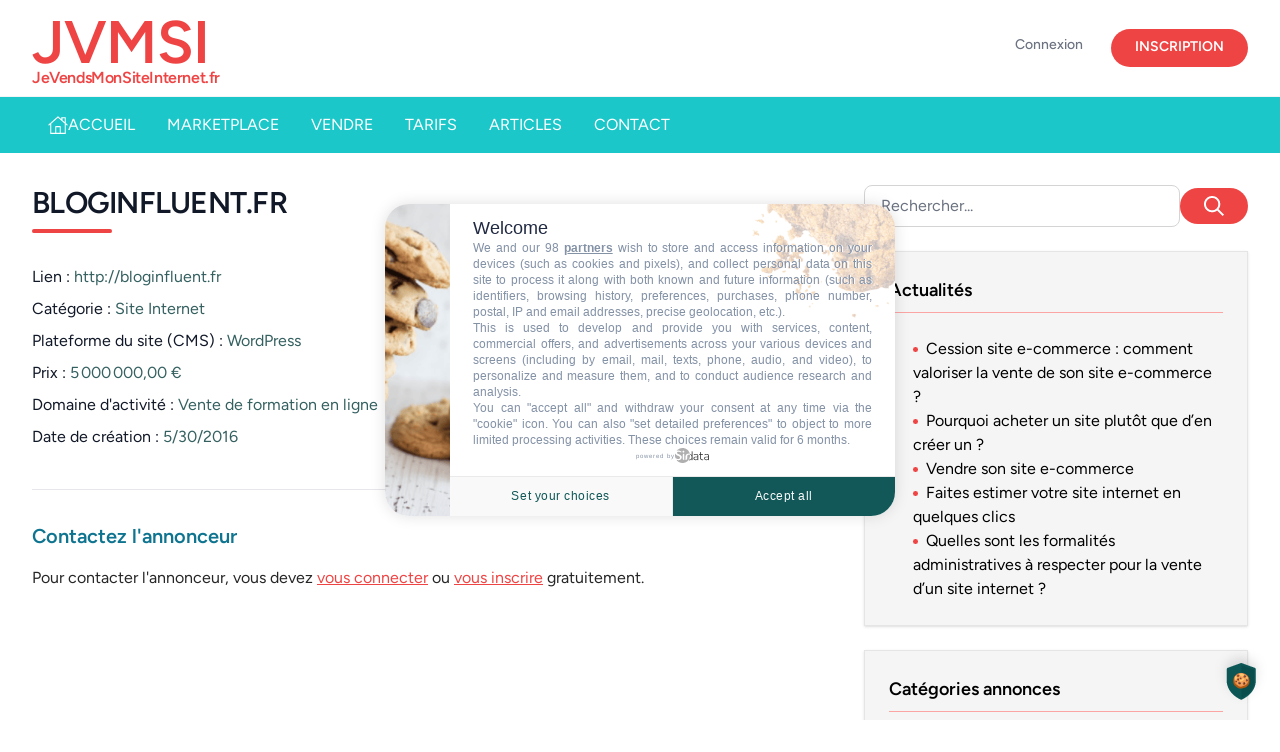

--- FILE ---
content_type: text/html; charset=UTF-8
request_url: https://www.jevendsmonsiteinternet.fr/annonces/bloginfluent-fr.html
body_size: 20836
content:
<!DOCTYPE html>
<html lang="fr">
    <head>
        <meta charset="utf-8">
        <meta name="viewport" content="width=device-width, initial-scale=1">

        <title inertia>JeVendsMonSiteInternet.fr</title>

        <!-- Fonts -->
        <link rel="preconnect" href="https://fonts.bunny.net">
        <link href="https://fonts.bunny.net/css?family=figtree:400,500,600&display=swap" rel="stylesheet" />

        <meta name="csrf-token" content="mrnaCOVukteS6dHtY0VEFFYkscGk9x8E2OYxIpc7">

        <!-- Consent Framework -->
        <script type="text/javascript" src="https://cache.consentframework.com/js/pa/44441/c/o2KPx/stub"></script>
        <script type="text/javascript" src="https://choices.consentframework.com/js/pa/44441/c/o2KPx/cmp" async></script>

        <!-- Scripts -->
        <script type="text/javascript">const Ziggy={"url":"https:\/\/www.jevendsmonsiteinternet.fr","port":null,"defaults":{},"routes":{"sanctum.csrf-cookie":{"uri":"sanctum\/csrf-cookie","methods":["GET","HEAD"]},"telescope":{"uri":"telescope\/{view?}","methods":["GET","HEAD"],"wheres":{"view":"(.*)"},"parameters":["view"]},"welcome":{"uri":"\/","methods":["GET","HEAD"]},"website.show":{"uri":"annonces\/{website}.html","methods":["GET","HEAD"],"parameters":["website"],"bindings":{"website":"slug"}},"website.index":{"uri":"annonces","methods":["GET","HEAD"]},"category.show":{"uri":"annonces\/{category}\/{page?}","methods":["GET","HEAD"],"wheres":{"page":"[0-9]+"},"parameters":["category","page"],"bindings":{"category":"slug"}},"website.contact":{"uri":"annonces\/{website}\/contact","methods":["POST"],"parameters":["website"],"bindings":{"website":"slug"}},"payment.success":{"uri":"payment\/{website}\/success","methods":["GET","HEAD"],"parameters":["website"],"bindings":{"website":"slug"}},"payment.cancel":{"uri":"payment\/{website}\/cancel","methods":["GET","HEAD"],"parameters":["website"],"bindings":{"website":"slug"}},"website.payment":{"uri":"payment\/{website}\/{product}","methods":["GET","HEAD"],"parameters":["website","product"],"bindings":{"website":"slug"}},"website.create":{"uri":"website\/new","methods":["GET","HEAD"]},"website.store":{"uri":"website\/new","methods":["POST"]},"website.edit":{"uri":"website\/{website}\/edit","methods":["GET","HEAD"],"parameters":["website"],"bindings":{"website":"slug"}},"website.pay.step2":{"uri":"website\/{website}\/step\/2","methods":["GET","HEAD"],"parameters":["website"],"bindings":{"website":"slug"}},"feed":{"uri":"feed","methods":["GET","HEAD"]},"search":{"uri":"search.php","methods":["POST"]},"vendre":{"uri":"vendre","methods":["GET","HEAD"]},"contact":{"uri":"contact.html","methods":["GET","HEAD"]},"contact.store":{"uri":"contact.html","methods":["POST"]},"article.show":{"uri":"blog\/{article}.html","methods":["GET","HEAD"],"parameters":["article"],"bindings":{"article":"slug"}},"article.index":{"uri":"blog","methods":["GET","HEAD"]},"newsletter.store":{"uri":"newsletter","methods":["POST"]},"newsletter.unsubscribe":{"uri":"newsletter\/unsubscribe\/{email}","methods":["GET","HEAD"],"parameters":["email"]},"dashboard":{"uri":"dashboard","methods":["GET","HEAD"]},"profile.edit":{"uri":"profile","methods":["GET","HEAD"]},"profile.update":{"uri":"profile","methods":["PATCH"]},"profile.destroy":{"uri":"profile","methods":["DELETE"]},"user.invoice.index":{"uri":"user\/invoices","methods":["GET","HEAD"]},"user.website.index":{"uri":"user\/websites","methods":["GET","HEAD"]},"user.website.delete-sold":{"uri":"user\/{website}\/sold","methods":["POST"],"parameters":["website"],"bindings":{"website":"id"}},"user.chat.index":{"uri":"user\/chats","methods":["GET","HEAD"]},"user.chat.show":{"uri":"user\/chats\/{chat}","methods":["GET","HEAD"],"parameters":["chat"],"bindings":{"chat":"id"}},"user.chat.store":{"uri":"user\/chats\/{chat}","methods":["POST"],"parameters":["chat"],"bindings":{"chat":"id"}},"api.categories":{"uri":"api\/categories","methods":["GET","HEAD"]},"api.cms":{"uri":"api\/cms","methods":["GET","HEAD"]},"api.tarifs":{"uri":"api\/tarifs","methods":["GET","HEAD"]},"register":{"uri":"register","methods":["GET","HEAD"]},"login":{"uri":"login","methods":["GET","HEAD"]},"password.request":{"uri":"forgot-password","methods":["GET","HEAD"]},"password.email":{"uri":"forgot-password","methods":["POST"]},"password.reset":{"uri":"reset-password\/{token}","methods":["GET","HEAD"],"parameters":["token"]},"password.store":{"uri":"reset-password","methods":["POST"]},"verification.notice":{"uri":"verify-email","methods":["GET","HEAD"]},"verification.verify":{"uri":"verify-email\/{id}\/{hash}","methods":["GET","HEAD"],"parameters":["id","hash"]},"verification.send":{"uri":"email\/verification-notification","methods":["POST"]},"password.confirm":{"uri":"confirm-password","methods":["GET","HEAD"]},"password.update":{"uri":"password","methods":["PUT"]},"logout":{"uri":"logout","methods":["POST"]},"page":{"uri":"{page}","methods":["GET","HEAD"],"parameters":["page"],"bindings":{"page":"slug"}},"storage.local":{"uri":"storage\/{path}","methods":["GET","HEAD"],"wheres":{"path":".*"},"parameters":["path"]}}};!function(t,r){"object"==typeof exports&&"undefined"!=typeof module?module.exports=r():"function"==typeof define&&define.amd?define(r):(t||self).route=r()}(this,function(){function t(t,r){for(var n=0;n<r.length;n++){var e=r[n];e.enumerable=e.enumerable||!1,e.configurable=!0,"value"in e&&(e.writable=!0),Object.defineProperty(t,u(e.key),e)}}function r(r,n,e){return n&&t(r.prototype,n),e&&t(r,e),Object.defineProperty(r,"prototype",{writable:!1}),r}function n(){return n=Object.assign?Object.assign.bind():function(t){for(var r=1;r<arguments.length;r++){var n=arguments[r];for(var e in n)({}).hasOwnProperty.call(n,e)&&(t[e]=n[e])}return t},n.apply(null,arguments)}function e(t){return e=Object.setPrototypeOf?Object.getPrototypeOf.bind():function(t){return t.__proto__||Object.getPrototypeOf(t)},e(t)}function o(){try{var t=!Boolean.prototype.valueOf.call(Reflect.construct(Boolean,[],function(){}))}catch(t){}return(o=function(){return!!t})()}function i(t,r){return i=Object.setPrototypeOf?Object.setPrototypeOf.bind():function(t,r){return t.__proto__=r,t},i(t,r)}function u(t){var r=function(t){if("object"!=typeof t||!t)return t;var r=t[Symbol.toPrimitive];if(void 0!==r){var n=r.call(t,"string");if("object"!=typeof n)return n;throw new TypeError("@@toPrimitive must return a primitive value.")}return String(t)}(t);return"symbol"==typeof r?r:r+""}function f(t){var r="function"==typeof Map?new Map:void 0;return f=function(t){if(null===t||!function(t){try{return-1!==Function.toString.call(t).indexOf("[native code]")}catch(r){return"function"==typeof t}}(t))return t;if("function"!=typeof t)throw new TypeError("Super expression must either be null or a function");if(void 0!==r){if(r.has(t))return r.get(t);r.set(t,n)}function n(){return function(t,r,n){if(o())return Reflect.construct.apply(null,arguments);var e=[null];e.push.apply(e,r);var u=new(t.bind.apply(t,e));return n&&i(u,n.prototype),u}(t,arguments,e(this).constructor)}return n.prototype=Object.create(t.prototype,{constructor:{value:n,enumerable:!1,writable:!0,configurable:!0}}),i(n,t)},f(t)}var a=String.prototype.replace,c=/%20/g,l="RFC3986",s={default:l,formatters:{RFC1738:function(t){return a.call(t,c,"+")},RFC3986:function(t){return String(t)}},RFC1738:"RFC1738",RFC3986:l},v=Object.prototype.hasOwnProperty,p=Array.isArray,y=function(){for(var t=[],r=0;r<256;++r)t.push("%"+((r<16?"0":"")+r.toString(16)).toUpperCase());return t}(),d=function(t,r){for(var n=r&&r.plainObjects?Object.create(null):{},e=0;e<t.length;++e)void 0!==t[e]&&(n[e]=t[e]);return n},b={arrayToObject:d,assign:function(t,r){return Object.keys(r).reduce(function(t,n){return t[n]=r[n],t},t)},combine:function(t,r){return[].concat(t,r)},compact:function(t){for(var r=[{obj:{o:t},prop:"o"}],n=[],e=0;e<r.length;++e)for(var o=r[e],i=o.obj[o.prop],u=Object.keys(i),f=0;f<u.length;++f){var a=u[f],c=i[a];"object"==typeof c&&null!==c&&-1===n.indexOf(c)&&(r.push({obj:i,prop:a}),n.push(c))}return function(t){for(;t.length>1;){var r=t.pop(),n=r.obj[r.prop];if(p(n)){for(var e=[],o=0;o<n.length;++o)void 0!==n[o]&&e.push(n[o]);r.obj[r.prop]=e}}}(r),t},decode:function(t,r,n){var e=t.replace(/\+/g," ");if("iso-8859-1"===n)return e.replace(/%[0-9a-f]{2}/gi,unescape);try{return decodeURIComponent(e)}catch(t){return e}},encode:function(t,r,n,e,o){if(0===t.length)return t;var i=t;if("symbol"==typeof t?i=Symbol.prototype.toString.call(t):"string"!=typeof t&&(i=String(t)),"iso-8859-1"===n)return escape(i).replace(/%u[0-9a-f]{4}/gi,function(t){return"%26%23"+parseInt(t.slice(2),16)+"%3B"});for(var u="",f=0;f<i.length;++f){var a=i.charCodeAt(f);45===a||46===a||95===a||126===a||a>=48&&a<=57||a>=65&&a<=90||a>=97&&a<=122||o===s.RFC1738&&(40===a||41===a)?u+=i.charAt(f):a<128?u+=y[a]:a<2048?u+=y[192|a>>6]+y[128|63&a]:a<55296||a>=57344?u+=y[224|a>>12]+y[128|a>>6&63]+y[128|63&a]:(a=65536+((1023&a)<<10|1023&i.charCodeAt(f+=1)),u+=y[240|a>>18]+y[128|a>>12&63]+y[128|a>>6&63]+y[128|63&a])}return u},isBuffer:function(t){return!(!t||"object"!=typeof t||!(t.constructor&&t.constructor.isBuffer&&t.constructor.isBuffer(t)))},isRegExp:function(t){return"[object RegExp]"===Object.prototype.toString.call(t)},maybeMap:function(t,r){if(p(t)){for(var n=[],e=0;e<t.length;e+=1)n.push(r(t[e]));return n}return r(t)},merge:function t(r,n,e){if(!n)return r;if("object"!=typeof n){if(p(r))r.push(n);else{if(!r||"object"!=typeof r)return[r,n];(e&&(e.plainObjects||e.allowPrototypes)||!v.call(Object.prototype,n))&&(r[n]=!0)}return r}if(!r||"object"!=typeof r)return[r].concat(n);var o=r;return p(r)&&!p(n)&&(o=d(r,e)),p(r)&&p(n)?(n.forEach(function(n,o){if(v.call(r,o)){var i=r[o];i&&"object"==typeof i&&n&&"object"==typeof n?r[o]=t(i,n,e):r.push(n)}else r[o]=n}),r):Object.keys(n).reduce(function(r,o){var i=n[o];return r[o]=v.call(r,o)?t(r[o],i,e):i,r},o)}},h=Object.prototype.hasOwnProperty,g={brackets:function(t){return t+"[]"},comma:"comma",indices:function(t,r){return t+"["+r+"]"},repeat:function(t){return t}},m=Array.isArray,j=String.prototype.split,w=Array.prototype.push,O=function(t,r){w.apply(t,m(r)?r:[r])},E=Date.prototype.toISOString,R=s.default,S={addQueryPrefix:!1,allowDots:!1,charset:"utf-8",charsetSentinel:!1,delimiter:"&",encode:!0,encoder:b.encode,encodeValuesOnly:!1,format:R,formatter:s.formatters[R],indices:!1,serializeDate:function(t){return E.call(t)},skipNulls:!1,strictNullHandling:!1},k=function t(r,n,e,o,i,u,f,a,c,l,s,v,p,y){var d,h=r;if("function"==typeof f?h=f(n,h):h instanceof Date?h=l(h):"comma"===e&&m(h)&&(h=b.maybeMap(h,function(t){return t instanceof Date?l(t):t})),null===h){if(o)return u&&!p?u(n,S.encoder,y,"key",s):n;h=""}if("string"==typeof(d=h)||"number"==typeof d||"boolean"==typeof d||"symbol"==typeof d||"bigint"==typeof d||b.isBuffer(h)){if(u){var g=p?n:u(n,S.encoder,y,"key",s);if("comma"===e&&p){for(var w=j.call(String(h),","),E="",R=0;R<w.length;++R)E+=(0===R?"":",")+v(u(w[R],S.encoder,y,"value",s));return[v(g)+"="+E]}return[v(g)+"="+v(u(h,S.encoder,y,"value",s))]}return[v(n)+"="+v(String(h))]}var k,T=[];if(void 0===h)return T;if("comma"===e&&m(h))k=[{value:h.length>0?h.join(",")||null:void 0}];else if(m(f))k=f;else{var $=Object.keys(h);k=a?$.sort(a):$}for(var x=0;x<k.length;++x){var N=k[x],C="object"==typeof N&&void 0!==N.value?N.value:h[N];if(!i||null!==C){var A=m(h)?"function"==typeof e?e(n,N):n:n+(c?"."+N:"["+N+"]");O(T,t(C,A,e,o,i,u,f,a,c,l,s,v,p,y))}}return T},T=Object.prototype.hasOwnProperty,$=Array.isArray,x={allowDots:!1,allowPrototypes:!1,arrayLimit:20,charset:"utf-8",charsetSentinel:!1,comma:!1,decoder:b.decode,delimiter:"&",depth:5,ignoreQueryPrefix:!1,interpretNumericEntities:!1,parameterLimit:1e3,parseArrays:!0,plainObjects:!1,strictNullHandling:!1},N=function(t){return t.replace(/&#(\d+);/g,function(t,r){return String.fromCharCode(parseInt(r,10))})},C=function(t,r){return t&&"string"==typeof t&&r.comma&&t.indexOf(",")>-1?t.split(","):t},A=function(t,r,n,e){if(t){var o=n.allowDots?t.replace(/\.([^.[]+)/g,"[$1]"):t,i=/(\[[^[\]]*])/g,u=n.depth>0&&/(\[[^[\]]*])/.exec(o),f=u?o.slice(0,u.index):o,a=[];if(f){if(!n.plainObjects&&T.call(Object.prototype,f)&&!n.allowPrototypes)return;a.push(f)}for(var c=0;n.depth>0&&null!==(u=i.exec(o))&&c<n.depth;){if(c+=1,!n.plainObjects&&T.call(Object.prototype,u[1].slice(1,-1))&&!n.allowPrototypes)return;a.push(u[1])}return u&&a.push("["+o.slice(u.index)+"]"),function(t,r,n,e){for(var o=e?r:C(r,n),i=t.length-1;i>=0;--i){var u,f=t[i];if("[]"===f&&n.parseArrays)u=[].concat(o);else{u=n.plainObjects?Object.create(null):{};var a="["===f.charAt(0)&&"]"===f.charAt(f.length-1)?f.slice(1,-1):f,c=parseInt(a,10);n.parseArrays||""!==a?!isNaN(c)&&f!==a&&String(c)===a&&c>=0&&n.parseArrays&&c<=n.arrayLimit?(u=[])[c]=o:"__proto__"!==a&&(u[a]=o):u={0:o}}o=u}return o}(a,r,n,e)}},D=function(t,r){var n=function(t){if(!t)return x;if(null!=t.decoder&&"function"!=typeof t.decoder)throw new TypeError("Decoder has to be a function.");if(void 0!==t.charset&&"utf-8"!==t.charset&&"iso-8859-1"!==t.charset)throw new TypeError("The charset option must be either utf-8, iso-8859-1, or undefined");return{allowDots:void 0===t.allowDots?x.allowDots:!!t.allowDots,allowPrototypes:"boolean"==typeof t.allowPrototypes?t.allowPrototypes:x.allowPrototypes,arrayLimit:"number"==typeof t.arrayLimit?t.arrayLimit:x.arrayLimit,charset:void 0===t.charset?x.charset:t.charset,charsetSentinel:"boolean"==typeof t.charsetSentinel?t.charsetSentinel:x.charsetSentinel,comma:"boolean"==typeof t.comma?t.comma:x.comma,decoder:"function"==typeof t.decoder?t.decoder:x.decoder,delimiter:"string"==typeof t.delimiter||b.isRegExp(t.delimiter)?t.delimiter:x.delimiter,depth:"number"==typeof t.depth||!1===t.depth?+t.depth:x.depth,ignoreQueryPrefix:!0===t.ignoreQueryPrefix,interpretNumericEntities:"boolean"==typeof t.interpretNumericEntities?t.interpretNumericEntities:x.interpretNumericEntities,parameterLimit:"number"==typeof t.parameterLimit?t.parameterLimit:x.parameterLimit,parseArrays:!1!==t.parseArrays,plainObjects:"boolean"==typeof t.plainObjects?t.plainObjects:x.plainObjects,strictNullHandling:"boolean"==typeof t.strictNullHandling?t.strictNullHandling:x.strictNullHandling}}(r);if(""===t||null==t)return n.plainObjects?Object.create(null):{};for(var e="string"==typeof t?function(t,r){var n,e={},o=(r.ignoreQueryPrefix?t.replace(/^\?/,""):t).split(r.delimiter,Infinity===r.parameterLimit?void 0:r.parameterLimit),i=-1,u=r.charset;if(r.charsetSentinel)for(n=0;n<o.length;++n)0===o[n].indexOf("utf8=")&&("utf8=%E2%9C%93"===o[n]?u="utf-8":"utf8=%26%2310003%3B"===o[n]&&(u="iso-8859-1"),i=n,n=o.length);for(n=0;n<o.length;++n)if(n!==i){var f,a,c=o[n],l=c.indexOf("]="),s=-1===l?c.indexOf("="):l+1;-1===s?(f=r.decoder(c,x.decoder,u,"key"),a=r.strictNullHandling?null:""):(f=r.decoder(c.slice(0,s),x.decoder,u,"key"),a=b.maybeMap(C(c.slice(s+1),r),function(t){return r.decoder(t,x.decoder,u,"value")})),a&&r.interpretNumericEntities&&"iso-8859-1"===u&&(a=N(a)),c.indexOf("[]=")>-1&&(a=$(a)?[a]:a),e[f]=T.call(e,f)?b.combine(e[f],a):a}return e}(t,n):t,o=n.plainObjects?Object.create(null):{},i=Object.keys(e),u=0;u<i.length;++u){var f=i[u],a=A(f,e[f],n,"string"==typeof t);o=b.merge(o,a,n)}return b.compact(o)},P=/*#__PURE__*/function(){function t(t,r,n){var e,o;this.name=t,this.definition=r,this.bindings=null!=(e=r.bindings)?e:{},this.wheres=null!=(o=r.wheres)?o:{},this.config=n}var n=t.prototype;return n.matchesUrl=function(t){var r,n=this;if(!this.definition.methods.includes("GET"))return!1;var e=this.template.replace(/[.*+$()[\]]/g,"\\$&").replace(/(\/?){([^}?]*)(\??)}/g,function(t,r,e,o){var i,u="(?<"+e+">"+((null==(i=n.wheres[e])?void 0:i.replace(/(^\^)|(\$$)/g,""))||"[^/?]+")+")";return o?"("+r+u+")?":""+r+u}).replace(/^\w+:\/\//,""),o=t.replace(/^\w+:\/\//,"").split("?"),i=o[0],u=o[1],f=null!=(r=new RegExp("^"+e+"/?$").exec(i))?r:new RegExp("^"+e+"/?$").exec(decodeURI(i));if(f){for(var a in f.groups)f.groups[a]="string"==typeof f.groups[a]?decodeURIComponent(f.groups[a]):f.groups[a];return{params:f.groups,query:D(u)}}return!1},n.compile=function(t){var r=this;return this.parameterSegments.length?this.template.replace(/{([^}?]+)(\??)}/g,function(n,e,o){var i,u;if(!o&&[null,void 0].includes(t[e]))throw new Error("Ziggy error: '"+e+"' parameter is required for route '"+r.name+"'.");if(r.wheres[e]&&!new RegExp("^"+(o?"("+r.wheres[e]+")?":r.wheres[e])+"$").test(null!=(u=t[e])?u:""))throw new Error("Ziggy error: '"+e+"' parameter '"+t[e]+"' does not match required format '"+r.wheres[e]+"' for route '"+r.name+"'.");return encodeURI(null!=(i=t[e])?i:"").replace(/%7C/g,"|").replace(/%25/g,"%").replace(/\$/g,"%24")}).replace(this.config.absolute?/(\.[^/]+?)(\/\/)/:/(^)(\/\/)/,"$1/").replace(/\/+$/,""):this.template},r(t,[{key:"template",get:function(){var t=(this.origin+"/"+this.definition.uri).replace(/\/+$/,"");return""===t?"/":t}},{key:"origin",get:function(){return this.config.absolute?this.definition.domain?""+this.config.url.match(/^\w+:\/\//)[0]+this.definition.domain+(this.config.port?":"+this.config.port:""):this.config.url:""}},{key:"parameterSegments",get:function(){var t,r;return null!=(t=null==(r=this.template.match(/{[^}?]+\??}/g))?void 0:r.map(function(t){return{name:t.replace(/{|\??}/g,""),required:!/\?}$/.test(t)}}))?t:[]}}])}(),F=/*#__PURE__*/function(t){function e(r,e,o,i){var u;if(void 0===o&&(o=!0),(u=t.call(this)||this).t=null!=i?i:"undefined"!=typeof Ziggy?Ziggy:null==globalThis?void 0:globalThis.Ziggy,u.t=n({},u.t,{absolute:o}),r){if(!u.t.routes[r])throw new Error("Ziggy error: route '"+r+"' is not in the route list.");u.i=new P(r,u.t.routes[r],u.t),u.u=u.l(e)}return u}var o,u;u=t,(o=e).prototype=Object.create(u.prototype),o.prototype.constructor=o,i(o,u);var f=e.prototype;return f.toString=function(){var t=this,r=Object.keys(this.u).filter(function(r){return!t.i.parameterSegments.some(function(t){return t.name===r})}).filter(function(t){return"_query"!==t}).reduce(function(r,e){var o;return n({},r,((o={})[e]=t.u[e],o))},{});return this.i.compile(this.u)+function(t,r){var n,e=t,o=function(t){if(!t)return S;if(null!=t.encoder&&"function"!=typeof t.encoder)throw new TypeError("Encoder has to be a function.");var r=t.charset||S.charset;if(void 0!==t.charset&&"utf-8"!==t.charset&&"iso-8859-1"!==t.charset)throw new TypeError("The charset option must be either utf-8, iso-8859-1, or undefined");var n=s.default;if(void 0!==t.format){if(!h.call(s.formatters,t.format))throw new TypeError("Unknown format option provided.");n=t.format}var e=s.formatters[n],o=S.filter;return("function"==typeof t.filter||m(t.filter))&&(o=t.filter),{addQueryPrefix:"boolean"==typeof t.addQueryPrefix?t.addQueryPrefix:S.addQueryPrefix,allowDots:void 0===t.allowDots?S.allowDots:!!t.allowDots,charset:r,charsetSentinel:"boolean"==typeof t.charsetSentinel?t.charsetSentinel:S.charsetSentinel,delimiter:void 0===t.delimiter?S.delimiter:t.delimiter,encode:"boolean"==typeof t.encode?t.encode:S.encode,encoder:"function"==typeof t.encoder?t.encoder:S.encoder,encodeValuesOnly:"boolean"==typeof t.encodeValuesOnly?t.encodeValuesOnly:S.encodeValuesOnly,filter:o,format:n,formatter:e,serializeDate:"function"==typeof t.serializeDate?t.serializeDate:S.serializeDate,skipNulls:"boolean"==typeof t.skipNulls?t.skipNulls:S.skipNulls,sort:"function"==typeof t.sort?t.sort:null,strictNullHandling:"boolean"==typeof t.strictNullHandling?t.strictNullHandling:S.strictNullHandling}}(r);"function"==typeof o.filter?e=(0,o.filter)("",e):m(o.filter)&&(n=o.filter);var i=[];if("object"!=typeof e||null===e)return"";var u=g[r&&r.arrayFormat in g?r.arrayFormat:r&&"indices"in r?r.indices?"indices":"repeat":"indices"];n||(n=Object.keys(e)),o.sort&&n.sort(o.sort);for(var f=0;f<n.length;++f){var a=n[f];o.skipNulls&&null===e[a]||O(i,k(e[a],a,u,o.strictNullHandling,o.skipNulls,o.encode?o.encoder:null,o.filter,o.sort,o.allowDots,o.serializeDate,o.format,o.formatter,o.encodeValuesOnly,o.charset))}var c=i.join(o.delimiter),l=!0===o.addQueryPrefix?"?":"";return o.charsetSentinel&&(l+="iso-8859-1"===o.charset?"utf8=%26%2310003%3B&":"utf8=%E2%9C%93&"),c.length>0?l+c:""}(n({},r,this.u._query),{addQueryPrefix:!0,arrayFormat:"indices",encodeValuesOnly:!0,skipNulls:!0,encoder:function(t,r){return"boolean"==typeof t?Number(t):r(t)}})},f.v=function(t){var r=this;t?this.t.absolute&&t.startsWith("/")&&(t=this.p().host+t):t=this.h();var e={},o=Object.entries(this.t.routes).find(function(n){return e=new P(n[0],n[1],r.t).matchesUrl(t)})||[void 0,void 0];return n({name:o[0]},e,{route:o[1]})},f.h=function(){var t=this.p(),r=t.pathname,n=t.search;return(this.t.absolute?t.host+r:r.replace(this.t.url.replace(/^\w*:\/\/[^/]+/,""),"").replace(/^\/+/,"/"))+n},f.current=function(t,r){var e=this.v(),o=e.name,i=e.params,u=e.query,f=e.route;if(!t)return o;var a=new RegExp("^"+t.replace(/\./g,"\\.").replace(/\*/g,".*")+"$").test(o);if([null,void 0].includes(r)||!a)return a;var c=new P(o,f,this.t);r=this.l(r,c);var l=n({},i,u);if(Object.values(r).every(function(t){return!t})&&!Object.values(l).some(function(t){return void 0!==t}))return!0;var s=function(t,r){return Object.entries(t).every(function(t){var n=t[0],e=t[1];return Array.isArray(e)&&Array.isArray(r[n])?e.every(function(t){return r[n].includes(t)}):"object"==typeof e&&"object"==typeof r[n]&&null!==e&&null!==r[n]?s(e,r[n]):r[n]==e})};return s(r,l)},f.p=function(){var t,r,n,e,o,i,u="undefined"!=typeof window?window.location:{},f=u.host,a=u.pathname,c=u.search;return{host:null!=(t=null==(r=this.t.location)?void 0:r.host)?t:void 0===f?"":f,pathname:null!=(n=null==(e=this.t.location)?void 0:e.pathname)?n:void 0===a?"":a,search:null!=(o=null==(i=this.t.location)?void 0:i.search)?o:void 0===c?"":c}},f.has=function(t){return this.t.routes.hasOwnProperty(t)},f.l=function(t,r){var e=this;void 0===t&&(t={}),void 0===r&&(r=this.i),null!=t||(t={}),t=["string","number"].includes(typeof t)?[t]:t;var o=r.parameterSegments.filter(function(t){return!e.t.defaults[t.name]});if(Array.isArray(t))t=t.reduce(function(t,r,e){var i,u;return n({},t,o[e]?((i={})[o[e].name]=r,i):"object"==typeof r?r:((u={})[r]="",u))},{});else if(1===o.length&&!t[o[0].name]&&(t.hasOwnProperty(Object.values(r.bindings)[0])||t.hasOwnProperty("id"))){var i;(i={})[o[0].name]=t,t=i}return n({},this.m(r),this.j(t,r))},f.m=function(t){var r=this;return t.parameterSegments.filter(function(t){return r.t.defaults[t.name]}).reduce(function(t,e,o){var i,u=e.name;return n({},t,((i={})[u]=r.t.defaults[u],i))},{})},f.j=function(t,r){var e=r.bindings,o=r.parameterSegments;return Object.entries(t).reduce(function(t,r){var i,u,f=r[0],a=r[1];if(!a||"object"!=typeof a||Array.isArray(a)||!o.some(function(t){return t.name===f}))return n({},t,((u={})[f]=a,u));if(!a.hasOwnProperty(e[f])){if(!a.hasOwnProperty("id"))throw new Error("Ziggy error: object passed as '"+f+"' parameter is missing route model binding key '"+e[f]+"'.");e[f]="id"}return n({},t,((i={})[f]=a[e[f]],i))},{})},f.valueOf=function(){return this.toString()},r(e,[{key:"params",get:function(){var t=this.v();return n({},t.params,t.query)}},{key:"routeParams",get:function(){return this.v().params}},{key:"queryParams",get:function(){return this.v().query}}])}(/*#__PURE__*/f(String));return function(t,r,n,e){var o=new F(t,r,n,e);return t?o.toString():o}});
</script>        <link rel="preload" as="style" href="https://www.jevendsmonsiteinternet.fr/build/assets/app-D_Dacurb.css" /><link rel="preload" as="style" href="https://www.jevendsmonsiteinternet.fr/build/assets/Show-DTY1DMRs.css" /><link rel="modulepreload" href="https://www.jevendsmonsiteinternet.fr/build/assets/app-DBWOLr3M.js" /><link rel="modulepreload" href="https://www.jevendsmonsiteinternet.fr/build/assets/Show-DlFfIWXj.js" /><link rel="modulepreload" href="https://www.jevendsmonsiteinternet.fr/build/assets/Layout.vue_vue_type_script_setup_true_lang-DI_CgoTl.js" /><link rel="modulepreload" href="https://www.jevendsmonsiteinternet.fr/build/assets/Sidebar.vue_vue_type_script_setup_true_lang-f6f-OL4D.js" /><link rel="modulepreload" href="https://www.jevendsmonsiteinternet.fr/build/assets/index-BzpI4d9W.js" /><link rel="modulepreload" href="https://www.jevendsmonsiteinternet.fr/build/assets/ApplicationLogo-JtObcHnS.js" /><link rel="modulepreload" href="https://www.jevendsmonsiteinternet.fr/build/assets/_plugin-vue_export-helper-DlAUqK2U.js" /><link rel="stylesheet" href="https://www.jevendsmonsiteinternet.fr/build/assets/app-D_Dacurb.css" /><link rel="stylesheet" href="https://www.jevendsmonsiteinternet.fr/build/assets/Show-DTY1DMRs.css" /><script type="module" src="https://www.jevendsmonsiteinternet.fr/build/assets/app-DBWOLr3M.js"></script><script type="module" src="https://www.jevendsmonsiteinternet.fr/build/assets/Show-DlFfIWXj.js"></script>
<script>
     window.addEventListener('load', () => window.setTimeout(() => {
        const makeLink = (asset) => {
            const link = document.createElement('link')

            Object.keys(asset).forEach((attribute) => {
                link.setAttribute(attribute, asset[attribute])
            })

            return link
        }

        const loadNext = (assets, count) => window.setTimeout(() => {
            if (count > assets.length) {
                count = assets.length

                if (count === 0) {
                    return
                }
            }

            const fragment = new DocumentFragment

            while (count > 0) {
                const link = makeLink(assets.shift())
                fragment.append(link)
                count--

                if (assets.length) {
                    link.onload = () => loadNext(assets, 1)
                    link.onerror = () => loadNext(assets, 1)
                }
            }

            document.head.append(fragment)
        })

        loadNext(JSON.parse('[{\u0022rel\u0022:\u0022prefetch\u0022,\u0022href\u0022:\u0022https:\\\/\\\/www.jevendsmonsiteinternet.fr\\\/build\\\/assets\\\/Index-Cv_wVJGQ.js\u0022,\u0022fetchpriority\u0022:\u0022low\u0022},{\u0022rel\u0022:\u0022prefetch\u0022,\u0022href\u0022:\u0022https:\\\/\\\/www.jevendsmonsiteinternet.fr\\\/build\\\/assets\\\/Show-I_BrSSkc.js\u0022,\u0022fetchpriority\u0022:\u0022low\u0022},{\u0022rel\u0022:\u0022prefetch\u0022,\u0022href\u0022:\u0022https:\\\/\\\/www.jevendsmonsiteinternet.fr\\\/build\\\/assets\\\/ConfirmPassword-CVAI0BXQ.js\u0022,\u0022fetchpriority\u0022:\u0022low\u0022},{\u0022rel\u0022:\u0022prefetch\u0022,\u0022href\u0022:\u0022https:\\\/\\\/www.jevendsmonsiteinternet.fr\\\/build\\\/assets\\\/GuestLayout.vue_vue_type_script_setup_true_lang-CX-5PMMO.js\u0022,\u0022fetchpriority\u0022:\u0022low\u0022},{\u0022rel\u0022:\u0022prefetch\u0022,\u0022href\u0022:\u0022https:\\\/\\\/www.jevendsmonsiteinternet.fr\\\/build\\\/assets\\\/TextInput.vue_vue_type_script_setup_true_lang-MQ1A3aXt.js\u0022,\u0022fetchpriority\u0022:\u0022low\u0022},{\u0022rel\u0022:\u0022prefetch\u0022,\u0022href\u0022:\u0022https:\\\/\\\/www.jevendsmonsiteinternet.fr\\\/build\\\/assets\\\/PrimaryButton-DyM047Iz.js\u0022,\u0022fetchpriority\u0022:\u0022low\u0022},{\u0022rel\u0022:\u0022prefetch\u0022,\u0022href\u0022:\u0022https:\\\/\\\/www.jevendsmonsiteinternet.fr\\\/build\\\/assets\\\/ForgotPassword-ZbtO2xON.js\u0022,\u0022fetchpriority\u0022:\u0022low\u0022},{\u0022rel\u0022:\u0022prefetch\u0022,\u0022href\u0022:\u0022https:\\\/\\\/www.jevendsmonsiteinternet.fr\\\/build\\\/assets\\\/Login-iFUcQ36r.js\u0022,\u0022fetchpriority\u0022:\u0022low\u0022},{\u0022rel\u0022:\u0022prefetch\u0022,\u0022href\u0022:\u0022https:\\\/\\\/www.jevendsmonsiteinternet.fr\\\/build\\\/assets\\\/Register-FQ4muEHF.js\u0022,\u0022fetchpriority\u0022:\u0022low\u0022},{\u0022rel\u0022:\u0022prefetch\u0022,\u0022href\u0022:\u0022https:\\\/\\\/www.jevendsmonsiteinternet.fr\\\/build\\\/assets\\\/ResetPassword-Bbn2u7qA.js\u0022,\u0022fetchpriority\u0022:\u0022low\u0022},{\u0022rel\u0022:\u0022prefetch\u0022,\u0022href\u0022:\u0022https:\\\/\\\/www.jevendsmonsiteinternet.fr\\\/build\\\/assets\\\/VerifyEmail-D_30y8lP.js\u0022,\u0022fetchpriority\u0022:\u0022low\u0022},{\u0022rel\u0022:\u0022prefetch\u0022,\u0022href\u0022:\u0022https:\\\/\\\/www.jevendsmonsiteinternet.fr\\\/build\\\/assets\\\/Show-DAh02ow8.js\u0022,\u0022fetchpriority\u0022:\u0022low\u0022},{\u0022rel\u0022:\u0022prefetch\u0022,\u0022href\u0022:\u0022https:\\\/\\\/www.jevendsmonsiteinternet.fr\\\/build\\\/assets\\\/WebsiteCard.vue_vue_type_script_setup_true_lang-B_OLrfHU.js\u0022,\u0022fetchpriority\u0022:\u0022low\u0022},{\u0022rel\u0022:\u0022prefetch\u0022,\u0022href\u0022:\u0022https:\\\/\\\/www.jevendsmonsiteinternet.fr\\\/build\\\/assets\\\/Pagination.vue_vue_type_script_setup_true_lang-BIjMLZBh.js\u0022,\u0022fetchpriority\u0022:\u0022low\u0022},{\u0022rel\u0022:\u0022prefetch\u0022,\u0022href\u0022:\u0022https:\\\/\\\/www.jevendsmonsiteinternet.fr\\\/build\\\/assets\\\/Contact--omtNHu-.js\u0022,\u0022fetchpriority\u0022:\u0022low\u0022},{\u0022rel\u0022:\u0022prefetch\u0022,\u0022href\u0022:\u0022https:\\\/\\\/www.jevendsmonsiteinternet.fr\\\/build\\\/assets\\\/Dashboard-qpoGVTx5.js\u0022,\u0022fetchpriority\u0022:\u0022low\u0022},{\u0022rel\u0022:\u0022prefetch\u0022,\u0022href\u0022:\u0022https:\\\/\\\/www.jevendsmonsiteinternet.fr\\\/build\\\/assets\\\/UnpaidWebsites.vue_vue_type_script_setup_true_lang-BoEgLxJq.js\u0022,\u0022fetchpriority\u0022:\u0022low\u0022},{\u0022rel\u0022:\u0022prefetch\u0022,\u0022href\u0022:\u0022https:\\\/\\\/www.jevendsmonsiteinternet.fr\\\/build\\\/assets\\\/Error-BLvijIIb.js\u0022,\u0022fetchpriority\u0022:\u0022low\u0022},{\u0022rel\u0022:\u0022prefetch\u0022,\u0022href\u0022:\u0022https:\\\/\\\/www.jevendsmonsiteinternet.fr\\\/build\\\/assets\\\/Home-BrW2qJBU.js\u0022,\u0022fetchpriority\u0022:\u0022low\u0022},{\u0022rel\u0022:\u0022prefetch\u0022,\u0022href\u0022:\u0022https:\\\/\\\/www.jevendsmonsiteinternet.fr\\\/build\\\/assets\\\/Page-CAfBV4s8.js\u0022,\u0022fetchpriority\u0022:\u0022low\u0022},{\u0022rel\u0022:\u0022prefetch\u0022,\u0022href\u0022:\u0022https:\\\/\\\/www.jevendsmonsiteinternet.fr\\\/build\\\/assets\\\/Cancel-DZLmJpSf.js\u0022,\u0022fetchpriority\u0022:\u0022low\u0022},{\u0022rel\u0022:\u0022prefetch\u0022,\u0022href\u0022:\u0022https:\\\/\\\/www.jevendsmonsiteinternet.fr\\\/build\\\/assets\\\/Success-CtmPiBDb.js\u0022,\u0022fetchpriority\u0022:\u0022low\u0022},{\u0022rel\u0022:\u0022prefetch\u0022,\u0022href\u0022:\u0022https:\\\/\\\/www.jevendsmonsiteinternet.fr\\\/build\\\/assets\\\/Edit-CIfycGoi.js\u0022,\u0022fetchpriority\u0022:\u0022low\u0022},{\u0022rel\u0022:\u0022prefetch\u0022,\u0022href\u0022:\u0022https:\\\/\\\/www.jevendsmonsiteinternet.fr\\\/build\\\/assets\\\/DeleteUserForm.vue_vue_type_script_setup_true_lang-CyCZ4Fxu.js\u0022,\u0022fetchpriority\u0022:\u0022low\u0022},{\u0022rel\u0022:\u0022prefetch\u0022,\u0022href\u0022:\u0022https:\\\/\\\/www.jevendsmonsiteinternet.fr\\\/build\\\/assets\\\/UpdatePasswordForm.vue_vue_type_script_setup_true_lang-D8UMsolc.js\u0022,\u0022fetchpriority\u0022:\u0022low\u0022},{\u0022rel\u0022:\u0022prefetch\u0022,\u0022href\u0022:\u0022https:\\\/\\\/www.jevendsmonsiteinternet.fr\\\/build\\\/assets\\\/UpdateProfileInformationForm.vue_vue_type_script_setup_true_lang-Vm0FHoR6.js\u0022,\u0022fetchpriority\u0022:\u0022low\u0022},{\u0022rel\u0022:\u0022prefetch\u0022,\u0022href\u0022:\u0022https:\\\/\\\/www.jevendsmonsiteinternet.fr\\\/build\\\/assets\\\/SecondaryButton.vue_vue_type_script_setup_true_lang-DmAaRXYf.js\u0022,\u0022fetchpriority\u0022:\u0022low\u0022},{\u0022rel\u0022:\u0022prefetch\u0022,\u0022href\u0022:\u0022https:\\\/\\\/www.jevendsmonsiteinternet.fr\\\/build\\\/assets\\\/DeleteUserForm-Dryt66GU.js\u0022,\u0022fetchpriority\u0022:\u0022low\u0022},{\u0022rel\u0022:\u0022prefetch\u0022,\u0022href\u0022:\u0022https:\\\/\\\/www.jevendsmonsiteinternet.fr\\\/build\\\/assets\\\/UpdatePasswordForm-nuzVsZrZ.js\u0022,\u0022fetchpriority\u0022:\u0022low\u0022},{\u0022rel\u0022:\u0022prefetch\u0022,\u0022href\u0022:\u0022https:\\\/\\\/www.jevendsmonsiteinternet.fr\\\/build\\\/assets\\\/UpdateProfileInformationForm-_eXn9kMN.js\u0022,\u0022fetchpriority\u0022:\u0022low\u0022},{\u0022rel\u0022:\u0022prefetch\u0022,\u0022href\u0022:\u0022https:\\\/\\\/www.jevendsmonsiteinternet.fr\\\/build\\\/assets\\\/Search-mfW4EMtJ.js\u0022,\u0022fetchpriority\u0022:\u0022low\u0022},{\u0022rel\u0022:\u0022prefetch\u0022,\u0022href\u0022:\u0022https:\\\/\\\/www.jevendsmonsiteinternet.fr\\\/build\\\/assets\\\/Index-CXXn4ENJ.js\u0022,\u0022fetchpriority\u0022:\u0022low\u0022},{\u0022rel\u0022:\u0022prefetch\u0022,\u0022href\u0022:\u0022https:\\\/\\\/www.jevendsmonsiteinternet.fr\\\/build\\\/assets\\\/Mailbox.vue_vue_type_script_setup_true_lang-BcGTR6Td.js\u0022,\u0022fetchpriority\u0022:\u0022low\u0022},{\u0022rel\u0022:\u0022prefetch\u0022,\u0022href\u0022:\u0022https:\\\/\\\/www.jevendsmonsiteinternet.fr\\\/build\\\/assets\\\/Show-C3k4iWKF.js\u0022,\u0022fetchpriority\u0022:\u0022low\u0022},{\u0022rel\u0022:\u0022prefetch\u0022,\u0022href\u0022:\u0022https:\\\/\\\/www.jevendsmonsiteinternet.fr\\\/build\\\/assets\\\/Index-DFnizjH9.js\u0022,\u0022fetchpriority\u0022:\u0022low\u0022},{\u0022rel\u0022:\u0022prefetch\u0022,\u0022href\u0022:\u0022https:\\\/\\\/www.jevendsmonsiteinternet.fr\\\/build\\\/assets\\\/Index-DBKnLslF.js\u0022,\u0022fetchpriority\u0022:\u0022low\u0022},{\u0022rel\u0022:\u0022prefetch\u0022,\u0022href\u0022:\u0022https:\\\/\\\/www.jevendsmonsiteinternet.fr\\\/build\\\/assets\\\/Vendre-BNggHrNA.js\u0022,\u0022fetchpriority\u0022:\u0022low\u0022},{\u0022rel\u0022:\u0022prefetch\u0022,\u0022href\u0022:\u0022https:\\\/\\\/www.jevendsmonsiteinternet.fr\\\/build\\\/assets\\\/Tarifs.vue_vue_type_script_setup_true_lang-DyXZTvXF.js\u0022,\u0022fetchpriority\u0022:\u0022low\u0022},{\u0022rel\u0022:\u0022prefetch\u0022,\u0022href\u0022:\u0022https:\\\/\\\/www.jevendsmonsiteinternet.fr\\\/build\\\/assets\\\/Create-CCXWESKW.js\u0022,\u0022fetchpriority\u0022:\u0022low\u0022},{\u0022rel\u0022:\u0022prefetch\u0022,\u0022href\u0022:\u0022https:\\\/\\\/www.jevendsmonsiteinternet.fr\\\/build\\\/assets\\\/BreadcrumbsWebsiteForm.vue_vue_type_script_setup_true_lang-BDPp7DZL.js\u0022,\u0022fetchpriority\u0022:\u0022low\u0022},{\u0022rel\u0022:\u0022prefetch\u0022,\u0022href\u0022:\u0022https:\\\/\\\/www.jevendsmonsiteinternet.fr\\\/build\\\/assets\\\/Index-W3cDqlXi.js\u0022,\u0022fetchpriority\u0022:\u0022low\u0022},{\u0022rel\u0022:\u0022prefetch\u0022,\u0022href\u0022:\u0022https:\\\/\\\/www.jevendsmonsiteinternet.fr\\\/build\\\/assets\\\/ProductChoice-BTD9gUTb.js\u0022,\u0022fetchpriority\u0022:\u0022low\u0022}]'), 3)
    }))
</script>        <title inertia>Vente Site Internet | Achat Site Internet | avec JeVendsMonSiteInternet.fr - JeVendsMonSiteInternet.fr</title>
            </head>
    <body class="font-sans antialiased">
        <div id="app" data-page="{&quot;component&quot;:&quot;Website/Show&quot;,&quot;props&quot;:{&quot;errors&quot;:{},&quot;auth&quot;:{&quot;user&quot;:null},&quot;ziggy&quot;:{&quot;url&quot;:&quot;https://www.jevendsmonsiteinternet.fr&quot;,&quot;port&quot;:null,&quot;defaults&quot;:[],&quot;routes&quot;:{&quot;sanctum.csrf-cookie&quot;:{&quot;uri&quot;:&quot;sanctum/csrf-cookie&quot;,&quot;methods&quot;:[&quot;GET&quot;,&quot;HEAD&quot;]},&quot;telescope&quot;:{&quot;uri&quot;:&quot;telescope/{view?}&quot;,&quot;methods&quot;:[&quot;GET&quot;,&quot;HEAD&quot;],&quot;wheres&quot;:{&quot;view&quot;:&quot;(.*)&quot;},&quot;parameters&quot;:[&quot;view&quot;]},&quot;welcome&quot;:{&quot;uri&quot;:&quot;/&quot;,&quot;methods&quot;:[&quot;GET&quot;,&quot;HEAD&quot;]},&quot;website.show&quot;:{&quot;uri&quot;:&quot;annonces/{website}.html&quot;,&quot;methods&quot;:[&quot;GET&quot;,&quot;HEAD&quot;],&quot;parameters&quot;:[&quot;website&quot;],&quot;bindings&quot;:{&quot;website&quot;:&quot;slug&quot;}},&quot;website.index&quot;:{&quot;uri&quot;:&quot;annonces&quot;,&quot;methods&quot;:[&quot;GET&quot;,&quot;HEAD&quot;]},&quot;category.show&quot;:{&quot;uri&quot;:&quot;annonces/{category}/{page?}&quot;,&quot;methods&quot;:[&quot;GET&quot;,&quot;HEAD&quot;],&quot;wheres&quot;:{&quot;page&quot;:&quot;[0-9]+&quot;},&quot;parameters&quot;:[&quot;category&quot;,&quot;page&quot;],&quot;bindings&quot;:{&quot;category&quot;:&quot;slug&quot;}},&quot;website.contact&quot;:{&quot;uri&quot;:&quot;annonces/{website}/contact&quot;,&quot;methods&quot;:[&quot;POST&quot;],&quot;parameters&quot;:[&quot;website&quot;],&quot;bindings&quot;:{&quot;website&quot;:&quot;slug&quot;}},&quot;payment.success&quot;:{&quot;uri&quot;:&quot;payment/{website}/success&quot;,&quot;methods&quot;:[&quot;GET&quot;,&quot;HEAD&quot;],&quot;parameters&quot;:[&quot;website&quot;],&quot;bindings&quot;:{&quot;website&quot;:&quot;slug&quot;}},&quot;payment.cancel&quot;:{&quot;uri&quot;:&quot;payment/{website}/cancel&quot;,&quot;methods&quot;:[&quot;GET&quot;,&quot;HEAD&quot;],&quot;parameters&quot;:[&quot;website&quot;],&quot;bindings&quot;:{&quot;website&quot;:&quot;slug&quot;}},&quot;website.payment&quot;:{&quot;uri&quot;:&quot;payment/{website}/{product}&quot;,&quot;methods&quot;:[&quot;GET&quot;,&quot;HEAD&quot;],&quot;parameters&quot;:[&quot;website&quot;,&quot;product&quot;],&quot;bindings&quot;:{&quot;website&quot;:&quot;slug&quot;}},&quot;website.create&quot;:{&quot;uri&quot;:&quot;website/new&quot;,&quot;methods&quot;:[&quot;GET&quot;,&quot;HEAD&quot;]},&quot;website.store&quot;:{&quot;uri&quot;:&quot;website/new&quot;,&quot;methods&quot;:[&quot;POST&quot;]},&quot;website.edit&quot;:{&quot;uri&quot;:&quot;website/{website}/edit&quot;,&quot;methods&quot;:[&quot;GET&quot;,&quot;HEAD&quot;],&quot;parameters&quot;:[&quot;website&quot;],&quot;bindings&quot;:{&quot;website&quot;:&quot;slug&quot;}},&quot;website.pay.step2&quot;:{&quot;uri&quot;:&quot;website/{website}/step/2&quot;,&quot;methods&quot;:[&quot;GET&quot;,&quot;HEAD&quot;],&quot;parameters&quot;:[&quot;website&quot;],&quot;bindings&quot;:{&quot;website&quot;:&quot;slug&quot;}},&quot;feed&quot;:{&quot;uri&quot;:&quot;feed&quot;,&quot;methods&quot;:[&quot;GET&quot;,&quot;HEAD&quot;]},&quot;search&quot;:{&quot;uri&quot;:&quot;search.php&quot;,&quot;methods&quot;:[&quot;POST&quot;]},&quot;vendre&quot;:{&quot;uri&quot;:&quot;vendre&quot;,&quot;methods&quot;:[&quot;GET&quot;,&quot;HEAD&quot;]},&quot;contact&quot;:{&quot;uri&quot;:&quot;contact.html&quot;,&quot;methods&quot;:[&quot;GET&quot;,&quot;HEAD&quot;]},&quot;contact.store&quot;:{&quot;uri&quot;:&quot;contact.html&quot;,&quot;methods&quot;:[&quot;POST&quot;]},&quot;article.show&quot;:{&quot;uri&quot;:&quot;blog/{article}.html&quot;,&quot;methods&quot;:[&quot;GET&quot;,&quot;HEAD&quot;],&quot;parameters&quot;:[&quot;article&quot;],&quot;bindings&quot;:{&quot;article&quot;:&quot;slug&quot;}},&quot;article.index&quot;:{&quot;uri&quot;:&quot;blog&quot;,&quot;methods&quot;:[&quot;GET&quot;,&quot;HEAD&quot;]},&quot;newsletter.store&quot;:{&quot;uri&quot;:&quot;newsletter&quot;,&quot;methods&quot;:[&quot;POST&quot;]},&quot;newsletter.unsubscribe&quot;:{&quot;uri&quot;:&quot;newsletter/unsubscribe/{email}&quot;,&quot;methods&quot;:[&quot;GET&quot;,&quot;HEAD&quot;],&quot;parameters&quot;:[&quot;email&quot;]},&quot;dashboard&quot;:{&quot;uri&quot;:&quot;dashboard&quot;,&quot;methods&quot;:[&quot;GET&quot;,&quot;HEAD&quot;]},&quot;profile.edit&quot;:{&quot;uri&quot;:&quot;profile&quot;,&quot;methods&quot;:[&quot;GET&quot;,&quot;HEAD&quot;]},&quot;profile.update&quot;:{&quot;uri&quot;:&quot;profile&quot;,&quot;methods&quot;:[&quot;PATCH&quot;]},&quot;profile.destroy&quot;:{&quot;uri&quot;:&quot;profile&quot;,&quot;methods&quot;:[&quot;DELETE&quot;]},&quot;user.invoice.index&quot;:{&quot;uri&quot;:&quot;user/invoices&quot;,&quot;methods&quot;:[&quot;GET&quot;,&quot;HEAD&quot;]},&quot;user.website.index&quot;:{&quot;uri&quot;:&quot;user/websites&quot;,&quot;methods&quot;:[&quot;GET&quot;,&quot;HEAD&quot;]},&quot;user.website.delete-sold&quot;:{&quot;uri&quot;:&quot;user/{website}/sold&quot;,&quot;methods&quot;:[&quot;POST&quot;],&quot;parameters&quot;:[&quot;website&quot;],&quot;bindings&quot;:{&quot;website&quot;:&quot;id&quot;}},&quot;user.chat.index&quot;:{&quot;uri&quot;:&quot;user/chats&quot;,&quot;methods&quot;:[&quot;GET&quot;,&quot;HEAD&quot;]},&quot;user.chat.show&quot;:{&quot;uri&quot;:&quot;user/chats/{chat}&quot;,&quot;methods&quot;:[&quot;GET&quot;,&quot;HEAD&quot;],&quot;parameters&quot;:[&quot;chat&quot;],&quot;bindings&quot;:{&quot;chat&quot;:&quot;id&quot;}},&quot;user.chat.store&quot;:{&quot;uri&quot;:&quot;user/chats/{chat}&quot;,&quot;methods&quot;:[&quot;POST&quot;],&quot;parameters&quot;:[&quot;chat&quot;],&quot;bindings&quot;:{&quot;chat&quot;:&quot;id&quot;}},&quot;api.categories&quot;:{&quot;uri&quot;:&quot;api/categories&quot;,&quot;methods&quot;:[&quot;GET&quot;,&quot;HEAD&quot;]},&quot;api.cms&quot;:{&quot;uri&quot;:&quot;api/cms&quot;,&quot;methods&quot;:[&quot;GET&quot;,&quot;HEAD&quot;]},&quot;api.tarifs&quot;:{&quot;uri&quot;:&quot;api/tarifs&quot;,&quot;methods&quot;:[&quot;GET&quot;,&quot;HEAD&quot;]},&quot;register&quot;:{&quot;uri&quot;:&quot;register&quot;,&quot;methods&quot;:[&quot;GET&quot;,&quot;HEAD&quot;]},&quot;login&quot;:{&quot;uri&quot;:&quot;login&quot;,&quot;methods&quot;:[&quot;GET&quot;,&quot;HEAD&quot;]},&quot;password.request&quot;:{&quot;uri&quot;:&quot;forgot-password&quot;,&quot;methods&quot;:[&quot;GET&quot;,&quot;HEAD&quot;]},&quot;password.email&quot;:{&quot;uri&quot;:&quot;forgot-password&quot;,&quot;methods&quot;:[&quot;POST&quot;]},&quot;password.reset&quot;:{&quot;uri&quot;:&quot;reset-password/{token}&quot;,&quot;methods&quot;:[&quot;GET&quot;,&quot;HEAD&quot;],&quot;parameters&quot;:[&quot;token&quot;]},&quot;password.store&quot;:{&quot;uri&quot;:&quot;reset-password&quot;,&quot;methods&quot;:[&quot;POST&quot;]},&quot;verification.notice&quot;:{&quot;uri&quot;:&quot;verify-email&quot;,&quot;methods&quot;:[&quot;GET&quot;,&quot;HEAD&quot;]},&quot;verification.verify&quot;:{&quot;uri&quot;:&quot;verify-email/{id}/{hash}&quot;,&quot;methods&quot;:[&quot;GET&quot;,&quot;HEAD&quot;],&quot;parameters&quot;:[&quot;id&quot;,&quot;hash&quot;]},&quot;verification.send&quot;:{&quot;uri&quot;:&quot;email/verification-notification&quot;,&quot;methods&quot;:[&quot;POST&quot;]},&quot;password.confirm&quot;:{&quot;uri&quot;:&quot;confirm-password&quot;,&quot;methods&quot;:[&quot;GET&quot;,&quot;HEAD&quot;]},&quot;password.update&quot;:{&quot;uri&quot;:&quot;password&quot;,&quot;methods&quot;:[&quot;PUT&quot;]},&quot;logout&quot;:{&quot;uri&quot;:&quot;logout&quot;,&quot;methods&quot;:[&quot;POST&quot;]},&quot;page&quot;:{&quot;uri&quot;:&quot;{page}&quot;,&quot;methods&quot;:[&quot;GET&quot;,&quot;HEAD&quot;],&quot;parameters&quot;:[&quot;page&quot;],&quot;bindings&quot;:{&quot;page&quot;:&quot;slug&quot;}},&quot;storage.local&quot;:{&quot;uri&quot;:&quot;storage/{path}&quot;,&quot;methods&quot;:[&quot;GET&quot;,&quot;HEAD&quot;],&quot;wheres&quot;:{&quot;path&quot;:&quot;.*&quot;},&quot;parameters&quot;:[&quot;path&quot;]}},&quot;location&quot;:&quot;https://www.jevendsmonsiteinternet.fr/annonces/bloginfluent-fr.html&quot;},&quot;categories&quot;:[{&quot;id&quot;:8,&quot;name&quot;:&quot;Affiliation Amazon&quot;,&quot;slug&quot;:&quot;affiliation-amazon&quot;,&quot;description&quot;:&quot;L&#39;affiliation, une méthode avec la publicité pour générer des revenues supplémentaires sur votre site.&quot;,&quot;created_at&quot;:&quot;2025-01-02T13:33:14.000000Z&quot;,&quot;updated_at&quot;:&quot;2025-01-02T13:33:14.000000Z&quot;,&quot;deleted_at&quot;:null,&quot;path&quot;:&quot;https://www.jevendsmonsiteinternet.fr/annonces/affiliation-amazon&quot;},{&quot;id&quot;:5,&quot;name&quot;:&quot;Application mobile&quot;,&quot;slug&quot;:&quot;application-mobile&quot;,&quot;description&quot;:&quot;Un bon moyen pour se faire connaître sur davantage de plateformes.&quot;,&quot;created_at&quot;:&quot;2025-01-02T13:33:14.000000Z&quot;,&quot;updated_at&quot;:&quot;2025-01-02T13:33:14.000000Z&quot;,&quot;deleted_at&quot;:null,&quot;path&quot;:&quot;https://www.jevendsmonsiteinternet.fr/annonces/application-mobile&quot;},{&quot;id&quot;:4,&quot;name&quot;:&quot;Application web&quot;,&quot;slug&quot;:&quot;application-web&quot;,&quot;description&quot;:null,&quot;created_at&quot;:&quot;2025-01-02T13:33:14.000000Z&quot;,&quot;updated_at&quot;:&quot;2025-01-02T13:33:14.000000Z&quot;,&quot;deleted_at&quot;:null,&quot;path&quot;:&quot;https://www.jevendsmonsiteinternet.fr/annonces/application-web&quot;},{&quot;id&quot;:6,&quot;name&quot;:&quot;Blog&quot;,&quot;slug&quot;:&quot;blog&quot;,&quot;description&quot;:&quot;Le blogging se professionnalise et devient un outil de vente à part entière. Découvrez nos blogs en vente.&quot;,&quot;created_at&quot;:&quot;2025-01-02T13:33:14.000000Z&quot;,&quot;updated_at&quot;:&quot;2025-01-02T13:33:14.000000Z&quot;,&quot;deleted_at&quot;:null,&quot;path&quot;:&quot;https://www.jevendsmonsiteinternet.fr/annonces/blog&quot;},{&quot;id&quot;:9,&quot;name&quot;:&quot;Dropshipping&quot;,&quot;slug&quot;:&quot;dropshipping&quot;,&quot;description&quot;:&quot;Commencez votre e-business avec un investissement moindre.&quot;,&quot;created_at&quot;:&quot;2025-01-02T13:33:14.000000Z&quot;,&quot;updated_at&quot;:&quot;2025-01-02T13:33:14.000000Z&quot;,&quot;deleted_at&quot;:null,&quot;path&quot;:&quot;https://www.jevendsmonsiteinternet.fr/annonces/dropshipping&quot;},{&quot;id&quot;:7,&quot;name&quot;:&quot;Réseaux sociaux&quot;,&quot;slug&quot;:&quot;reseaux-sociaux&quot;,&quot;description&quot;:&quot;Trouvez le réseau qui correspond à votre secteur d&#39;activité.&quot;,&quot;created_at&quot;:&quot;2025-01-02T13:33:14.000000Z&quot;,&quot;updated_at&quot;:&quot;2025-01-02T13:33:14.000000Z&quot;,&quot;deleted_at&quot;:null,&quot;path&quot;:&quot;https://www.jevendsmonsiteinternet.fr/annonces/reseaux-sociaux&quot;},{&quot;id&quot;:2,&quot;name&quot;:&quot;Site e-commerce&quot;,&quot;slug&quot;:&quot;site-e-commerce&quot;,&quot;description&quot;:null,&quot;created_at&quot;:&quot;2025-01-02T13:33:14.000000Z&quot;,&quot;updated_at&quot;:&quot;2025-01-02T13:33:14.000000Z&quot;,&quot;deleted_at&quot;:null,&quot;path&quot;:&quot;https://www.jevendsmonsiteinternet.fr/annonces/site-e-commerce&quot;},{&quot;id&quot;:1,&quot;name&quot;:&quot;Site Internet&quot;,&quot;slug&quot;:&quot;site-internet&quot;,&quot;description&quot;:null,&quot;created_at&quot;:&quot;2025-01-02T13:33:14.000000Z&quot;,&quot;updated_at&quot;:&quot;2025-01-02T13:33:14.000000Z&quot;,&quot;deleted_at&quot;:null,&quot;path&quot;:&quot;https://www.jevendsmonsiteinternet.fr/annonces/site-internet&quot;},{&quot;id&quot;:3,&quot;name&quot;:&quot;Site vitrine&quot;,&quot;slug&quot;:&quot;site-vitrine&quot;,&quot;description&quot;:null,&quot;created_at&quot;:&quot;2025-01-02T13:33:14.000000Z&quot;,&quot;updated_at&quot;:&quot;2025-01-02T13:33:14.000000Z&quot;,&quot;deleted_at&quot;:null,&quot;path&quot;:&quot;https://www.jevendsmonsiteinternet.fr/annonces/site-vitrine&quot;}],&quot;articles&quot;:[{&quot;id&quot;:2,&quot;slug&quot;:&quot;cession-site-e-commerce-comment-valoriser-la-vente-de-son-site-e-commerce&quot;,&quot;name&quot;:&quot;Cession site e-commerce : comment valoriser la vente de son site e-commerce ?&quot;,&quot;content&quot;:&quot;On n’en parle pas souvent, mais actuellement, la revente d’un site e-commerce peut rapporter beaucoup d’argent. Un exemple flagrant était le rachat du groupe Doctissimo par le groupe Lagardère en 2008 pour 138 millions d’euros. Le site Doctissimo réalisait un chiffre d’affaires de près de 11,5 millions d’euros en 2007 et avait une audience de 7,2 millions de visiteurs uniques en 2008. Plusieurs éléments, dont le CA ou encore l’audience, contribuent donc à valoriser la vente d’un site. Voici en quelques points des astuces pour vous permettre de tirer le maximum de la vente de votre site.\n\n## Bien identifier la valeur de son site\n\nEn matière de vente de site e-commerce, il faut éviter 2 erreurs courantes : sous-valoriser son site ou au contraire le surévaluer. Mais avouons-le, l’évaluation de la valeur d’un site est difficile puisque de nombreux paramètres doivent être pris en compte dans le calcul. Parmi les plus importants de ces paramètres : l’audience, le chiffre d’affaires et les différentes formes de monétisation, la renommée de la marque (son poids dans son secteur), le référencement, trafic, cible, ancienneté, nom de domaine… Il existe aujourd’hui des solutions en ligne qui permettent d’évaluer facilement un site. Elles sont basées sur des critères spécifiques (trafic estimé, backlinks, PageRank…). Mais pour des conclusions plus pertinentes, le plus judicieux reste d’opter pour les services spécialisés dans le domaine.\n\n## Mettre en avant les perspectives futures\n\nLes perspectives futures (potentiel du site) sont également des éléments qui peuvent grandement influencer le prix de vente d’un site-commerce. En fait, actuellement, les acheteurs potentiels basent souvent leur décision d’achat sur ces perspectives. L’exemple de Yahoo en 2004 est devenu une jurisprudence. Cette année-là, Yahoo rachète le comparateur de prix Kelkoo pour 475 millions d’euros. Malheureusement, peu après, les performances du site s’écroulent ce qui a engendré une perte de 12 millions d’euros en 2007. À la fin, le site a été revendu pour moins de 100 millions d’euros à un fonds d’investissement britannique. L’évaluation des perspectives futures d’un site repose sur la considération de divers éléments dont le secteur d’activité (secteur porteur), le nombre de contrats en cours ou encore le ROI. Dans tous les cas, si l’on veut bien [vendre son site e-commerce](https://www.jevendsmonsiteinternet.fr/), il faut démontrer que le site à un bon potentiel.\n\n## Dresser un contrat de cession qui donne envie\n\nSi l’on veut valoriser la vente de son site e-commerce, dresser un contrat de cession qui donne envie est obligatoire. Le contrat doit contenir les informations sur le vendeur, le prix de la cession, les modalités d’exploitation du site et surtout, des clauses portant sur la protection des droits d’auteur. Faites le nécessaire pour se mettre d’accord avec l’acheteur.\nPetit rappel des différents éléments qui influence le prix de revente\n\nEnfin, voici un petit rappel des principaux éléments qui peuvent peser lourdement sur le prix de revente d’un site :\n\n- Le chiffre d’affaires : plus un site rapporte de l’argent plus son prix de revente sera élevé ;\n- La rentabilité ;\n- La thématique : un secteur d’activité qui a de beaux jours devant lui ;\n- Le stock : très important pour la vente d’un site e-commerce ;\n- La valeur du contenu : quantité et qualité du contenu ;\n- Le positionnement sur les moteurs de recherche ;\n- Croissances des différents leviers : trafic, utilisation, chiffre d’affaires… ;\n- L’avenir du domaine d’activité ;\n- Le nombre d’abonnés ou d’utilisateurs : une évaluation de leur niveau de satisfaction ;\n- L’ergonomie du site : facilité de modification ;\n- La présence d’options sur-mesure sur le site qui permettent d’améliorer sa performance ;\n&quot;,&quot;published_at&quot;:&quot;2018-04-25T22:00:00.000000Z&quot;,&quot;created_at&quot;:&quot;2025-01-02T13:33:14.000000Z&quot;,&quot;updated_at&quot;:&quot;2025-01-02T13:33:14.000000Z&quot;,&quot;html_content&quot;:&quot;&lt;p&gt;On n’en parle pas souvent, mais actuellement, la revente d’un site e-commerce peut rapporter beaucoup d’argent. Un exemple flagrant était le rachat du groupe Doctissimo par le groupe Lagardère en 2008 pour 138 millions d’euros. Le site Doctissimo réalisait un chiffre d’affaires de près de 11,5 millions d’euros en 2007 et avait une audience de 7,2 millions de visiteurs uniques en 2008. Plusieurs éléments, dont le CA ou encore l’audience, contribuent donc à valoriser la vente d’un site. Voici en quelques points des astuces pour vous permettre de tirer le maximum de la vente de votre site.&lt;/p&gt;\n&lt;h2&gt;Bien identifier la valeur de son site&lt;/h2&gt;\n&lt;p&gt;En matière de vente de site e-commerce, il faut éviter 2 erreurs courantes : sous-valoriser son site ou au contraire le surévaluer. Mais avouons-le, l’évaluation de la valeur d’un site est difficile puisque de nombreux paramètres doivent être pris en compte dans le calcul. Parmi les plus importants de ces paramètres : l’audience, le chiffre d’affaires et les différentes formes de monétisation, la renommée de la marque (son poids dans son secteur), le référencement, trafic, cible, ancienneté, nom de domaine… Il existe aujourd’hui des solutions en ligne qui permettent d’évaluer facilement un site. Elles sont basées sur des critères spécifiques (trafic estimé, backlinks, PageRank…). Mais pour des conclusions plus pertinentes, le plus judicieux reste d’opter pour les services spécialisés dans le domaine.&lt;/p&gt;\n&lt;h2&gt;Mettre en avant les perspectives futures&lt;/h2&gt;\n&lt;p&gt;Les perspectives futures (potentiel du site) sont également des éléments qui peuvent grandement influencer le prix de vente d’un site-commerce. En fait, actuellement, les acheteurs potentiels basent souvent leur décision d’achat sur ces perspectives. L’exemple de Yahoo en 2004 est devenu une jurisprudence. Cette année-là, Yahoo rachète le comparateur de prix Kelkoo pour 475 millions d’euros. Malheureusement, peu après, les performances du site s’écroulent ce qui a engendré une perte de 12 millions d’euros en 2007. À la fin, le site a été revendu pour moins de 100 millions d’euros à un fonds d’investissement britannique. L’évaluation des perspectives futures d’un site repose sur la considération de divers éléments dont le secteur d’activité (secteur porteur), le nombre de contrats en cours ou encore le ROI. Dans tous les cas, si l’on veut bien &lt;a href=\&quot;https://www.jevendsmonsiteinternet.fr/\&quot;&gt;vendre son site e-commerce&lt;/a&gt;, il faut démontrer que le site à un bon potentiel.&lt;/p&gt;\n&lt;h2&gt;Dresser un contrat de cession qui donne envie&lt;/h2&gt;\n&lt;p&gt;Si l’on veut valoriser la vente de son site e-commerce, dresser un contrat de cession qui donne envie est obligatoire. Le contrat doit contenir les informations sur le vendeur, le prix de la cession, les modalités d’exploitation du site et surtout, des clauses portant sur la protection des droits d’auteur. Faites le nécessaire pour se mettre d’accord avec l’acheteur.\nPetit rappel des différents éléments qui influence le prix de revente&lt;/p&gt;\n&lt;p&gt;Enfin, voici un petit rappel des principaux éléments qui peuvent peser lourdement sur le prix de revente d’un site :&lt;/p&gt;\n&lt;ul&gt;\n&lt;li&gt;Le chiffre d’affaires : plus un site rapporte de l’argent plus son prix de revente sera élevé ;&lt;/li&gt;\n&lt;li&gt;La rentabilité ;&lt;/li&gt;\n&lt;li&gt;La thématique : un secteur d’activité qui a de beaux jours devant lui ;&lt;/li&gt;\n&lt;li&gt;Le stock : très important pour la vente d’un site e-commerce ;&lt;/li&gt;\n&lt;li&gt;La valeur du contenu : quantité et qualité du contenu ;&lt;/li&gt;\n&lt;li&gt;Le positionnement sur les moteurs de recherche ;&lt;/li&gt;\n&lt;li&gt;Croissances des différents leviers : trafic, utilisation, chiffre d’affaires… ;&lt;/li&gt;\n&lt;li&gt;L’avenir du domaine d’activité ;&lt;/li&gt;\n&lt;li&gt;Le nombre d’abonnés ou d’utilisateurs : une évaluation de leur niveau de satisfaction ;&lt;/li&gt;\n&lt;li&gt;L’ergonomie du site : facilité de modification ;&lt;/li&gt;\n&lt;li&gt;La présence d’options sur-mesure sur le site qui permettent d’améliorer sa performance ;&lt;/li&gt;\n&lt;/ul&gt;\n&quot;,&quot;path&quot;:&quot;https://www.jevendsmonsiteinternet.fr/blog/cession-site-e-commerce-comment-valoriser-la-vente-de-son-site-e-commerce.html&quot;},{&quot;id&quot;:3,&quot;slug&quot;:&quot;pourquoi-acheter-un-site-plutot-que-den-creer-un&quot;,&quot;name&quot;:&quot;Pourquoi acheter un site plutôt que d’en créer un ?&quot;,&quot;content&quot;:&quot;Une entreprise qui désire étendre son activité ou son marché doit forcément posséder un site internet performant. Mais optimiser les performances d’un site n’est pas chose facile. C’est un défi journalier. La solution pour obtenir un site opérationnel dans l’immédiat reste d’[acheter un site](https://www.jevendsmonsiteinternet.fr/) plutôt que d’en créer un à partir de rien. Eh oui, les sites web peuvent aussi changer de propriétaires. Retrouvez ici, les principales raisons qui justifient l’achat d’un site plutôt que d’en créer un.\n\n## Un historique de domaine important pour le référencement\n\nOn le sait tous, le nom de domaine impacte grandement le SEO et le SMM. Et sur le plan référencement, le rachat d’un nom de domaine est très utile. La raison principale, vous avez à votre disposition un nom de domaine déjà référencé, déjà connut du grand public. Ce qui n’est pas le cas pour un nouveau nom de domaine. Il faut beaucoup de temps et beaucoup d’effort pour que ce dernier soit indexé et après référencé dans les moteurs de recherche. Dans la pratique donc, acheter un site internet existant permet de gagner beaucoup de temps, surtout en termes de déploiement et de référencement.\n\n## Une notoriété du site déjà existante pour lancer votre activité\n\nL’autre avantage du rachat d’un site internet existant c’est que vous profitez de la notoriété qui va avec. Mais bon ça reste encore à voir. Avant de piocher dans votre portefeuille, il faut prendre le temps de vérifier les statistiques de fréquentation, les ventes réalisées… Bref, tous les chiffres liés à la performance et à la notoriété du site. Pour vous aider dans votre démarche, n’hésitez pas à faire appel à un expert en SEO et à un comptable pour revérifier les comptes.\n\n## Un profil backlink existant, un atout supplémentaire\n\nEn SEO, les backlinks ont une très grande importance. Il faut rappeler que l’analyse des différents liens qui pointent vers un site internet est considérée par les moteurs de recherche comme l’un des principaux critères de pertinence. Les backlinks vont alors être utilisés pour positionner un site dans les résultats de recherche. Un site bien référencé possède généralement un bon profil backlink. Pour vous, cela veut dire des collaborateurs à ne plus rechercher et un atout important pour le référencement.\n\n## Un gain de temps sur le rédactionnel\n\nPour ne pas tomber dans l’oubli, un site internet doit être bien entretenu, c’est-à-dire rempli régulièrement d’un contenu pertinent et de qualité. Inutile de rappeler que la conception du contenu d’un site prend du temps et de l’argent. Vous ne rencontrerez cependant pas ce problème en achetant un site déjà existant. Vous ne partez pas à partir de zéro, tout ce qui vous reste à faire est de penser aux différents moyens d’améliorer ce qui existe.\n\n## Et pour le vendeur de son site\n\nSi vous avez un site, sachez que la vente d’un site internet bien entretenu constitue de nos jours une opération financière très rentable. Un site internet bien référencé est une véritable pépite d’or. Et plus un site est ancien, plus son prix sera élevé. Pensez-y !&quot;,&quot;published_at&quot;:&quot;2018-03-21T23:00:00.000000Z&quot;,&quot;created_at&quot;:&quot;2025-01-02T13:33:14.000000Z&quot;,&quot;updated_at&quot;:&quot;2025-01-02T13:33:14.000000Z&quot;,&quot;html_content&quot;:&quot;&lt;p&gt;Une entreprise qui désire étendre son activité ou son marché doit forcément posséder un site internet performant. Mais optimiser les performances d’un site n’est pas chose facile. C’est un défi journalier. La solution pour obtenir un site opérationnel dans l’immédiat reste d’&lt;a href=\&quot;https://www.jevendsmonsiteinternet.fr/\&quot;&gt;acheter un site&lt;/a&gt; plutôt que d’en créer un à partir de rien. Eh oui, les sites web peuvent aussi changer de propriétaires. Retrouvez ici, les principales raisons qui justifient l’achat d’un site plutôt que d’en créer un.&lt;/p&gt;\n&lt;h2&gt;Un historique de domaine important pour le référencement&lt;/h2&gt;\n&lt;p&gt;On le sait tous, le nom de domaine impacte grandement le SEO et le SMM. Et sur le plan référencement, le rachat d’un nom de domaine est très utile. La raison principale, vous avez à votre disposition un nom de domaine déjà référencé, déjà connut du grand public. Ce qui n’est pas le cas pour un nouveau nom de domaine. Il faut beaucoup de temps et beaucoup d’effort pour que ce dernier soit indexé et après référencé dans les moteurs de recherche. Dans la pratique donc, acheter un site internet existant permet de gagner beaucoup de temps, surtout en termes de déploiement et de référencement.&lt;/p&gt;\n&lt;h2&gt;Une notoriété du site déjà existante pour lancer votre activité&lt;/h2&gt;\n&lt;p&gt;L’autre avantage du rachat d’un site internet existant c’est que vous profitez de la notoriété qui va avec. Mais bon ça reste encore à voir. Avant de piocher dans votre portefeuille, il faut prendre le temps de vérifier les statistiques de fréquentation, les ventes réalisées… Bref, tous les chiffres liés à la performance et à la notoriété du site. Pour vous aider dans votre démarche, n’hésitez pas à faire appel à un expert en SEO et à un comptable pour revérifier les comptes.&lt;/p&gt;\n&lt;h2&gt;Un profil backlink existant, un atout supplémentaire&lt;/h2&gt;\n&lt;p&gt;En SEO, les backlinks ont une très grande importance. Il faut rappeler que l’analyse des différents liens qui pointent vers un site internet est considérée par les moteurs de recherche comme l’un des principaux critères de pertinence. Les backlinks vont alors être utilisés pour positionner un site dans les résultats de recherche. Un site bien référencé possède généralement un bon profil backlink. Pour vous, cela veut dire des collaborateurs à ne plus rechercher et un atout important pour le référencement.&lt;/p&gt;\n&lt;h2&gt;Un gain de temps sur le rédactionnel&lt;/h2&gt;\n&lt;p&gt;Pour ne pas tomber dans l’oubli, un site internet doit être bien entretenu, c’est-à-dire rempli régulièrement d’un contenu pertinent et de qualité. Inutile de rappeler que la conception du contenu d’un site prend du temps et de l’argent. Vous ne rencontrerez cependant pas ce problème en achetant un site déjà existant. Vous ne partez pas à partir de zéro, tout ce qui vous reste à faire est de penser aux différents moyens d’améliorer ce qui existe.&lt;/p&gt;\n&lt;h2&gt;Et pour le vendeur de son site&lt;/h2&gt;\n&lt;p&gt;Si vous avez un site, sachez que la vente d’un site internet bien entretenu constitue de nos jours une opération financière très rentable. Un site internet bien référencé est une véritable pépite d’or. Et plus un site est ancien, plus son prix sera élevé. Pensez-y !&lt;/p&gt;\n&quot;,&quot;path&quot;:&quot;https://www.jevendsmonsiteinternet.fr/blog/pourquoi-acheter-un-site-plutot-que-den-creer-un.html&quot;},{&quot;id&quot;:4,&quot;slug&quot;:&quot;vendre-son-site-e-commerce&quot;,&quot;name&quot;:&quot;Vendre son site e-commerce&quot;,&quot;content&quot;:&quot;Actuellement, les sites internet, surtout les sites e-commerce, se vendent comme n’importe quel produit dans le commerce. Mais détrompez-vous, la vente d’un site e-commerce se fait suivant des pratiques non habituelles. Pour tirer le meilleur prix de son site, il faut avant tout connaitre la valeur, le type de contrat de cession à choisir. Bref, il y a de nombreux points à prendre en compte. Et tout cela, on vous l’explique ici.\n\n## Valoriser son site e-commerce\n\nC’est une règle générale, avant de vendre un produit, il faut d’abord déterminer sa valeur. C’est la même chose quand on vend un site e-commerce. La détermination de la valeur d’un site se fait à partir de l’analyse de divers leviers :\n\n- Le chiffre d’affaires : le premier point à analyser est le chiffre d’affaire de votre e-commerce. Dans la pratique, le prix de vente d’un site devrait correspondre au chiffre d’affaires annuel qu&#39;il génère. Bien évidemment, le CA seul ne permet pas de valoriser un site. D’autres éléments doivent également être pris en compte dans l’opération : les marges de bénéfices, le référencement sur les moteurs de recherche… Cela fera que 2 sites générant un même chiffre d’affaires auront des valeurs différentes ;\n- La rentabilité : l’autre critère qui peut vous aider à définir la valeur de votre site est sa rentabilité, c’est-à-dire le taux de marge. Plus il sera élevé plus votre site coutera cher.\n- Le trafic : un site qui possède un bon trafic pourra se vendre à un prix relativement élevé. Un trafic important signifie plus de clients potentiels, plus de ventes.\n- Le référencement Google : il va sans dire que le positionnement Google d’un site aura des incidences très importantes sur la valeur de ce dernier. Un site bien positionné, surtout dans des domaines concurrentiels, se vendra à prix d’or.\n\n## Quelques précisions sur la cession d’un site e-commerce\n\nAvant de réaliser la [cession d’un e-commerce](https://www.jevendsmonsiteinternet.fr/), sachez qu’un site e-commerce contient 2 entités juridiques : le site (bien immatériel) et le fonds de commerce. Par analogie : un magasin et les produits qu’on y vend. Et oui, un site e-commerce est bien un fonds de commerce puisqu’il comprend une clientèle, un nom commercial, des brevets… Bref, de nombreux éléments qui distinguent un fonds de commerce.\n\nCette précision faite, sachez qu’il existe 2 types de contrats de cession :\n\n- Le contrat de vente classique qui porte ici sur la cession d’un bien immatériel (le site). Dans ce type de contrat, le vendeur sera tenu de livrer le site et l’acheteur d’y mettre le prix. Le plus grand plus de ce type de contrat, c’est que la vente ne sera pas annulée en cas de litiges entre les parties (conditions à déterminer) ;\n- Le contrat de cession d’un fonds de commerce : la transaction passant par ce contrat est plus difficile. Diverses formalités (informations obligatoires) doivent être remplies pour que le contrat soit valable.\n\nLe respect des droits d’auteurs\n\nÀ part tout cela, sachez également que pour vendre ou acheter un site e-commerce, il faut prendre en compte les droits d’auteurs, pour les photos, les textes, les vidéos… Bref, il faudra respecter scrupuleusement les droits de la propriété intellectuelle.\n\n                    &quot;,&quot;published_at&quot;:&quot;2018-03-13T23:00:00.000000Z&quot;,&quot;created_at&quot;:&quot;2025-01-02T13:33:14.000000Z&quot;,&quot;updated_at&quot;:&quot;2025-01-02T13:33:14.000000Z&quot;,&quot;html_content&quot;:&quot;&lt;p&gt;Actuellement, les sites internet, surtout les sites e-commerce, se vendent comme n’importe quel produit dans le commerce. Mais détrompez-vous, la vente d’un site e-commerce se fait suivant des pratiques non habituelles. Pour tirer le meilleur prix de son site, il faut avant tout connaitre la valeur, le type de contrat de cession à choisir. Bref, il y a de nombreux points à prendre en compte. Et tout cela, on vous l’explique ici.&lt;/p&gt;\n&lt;h2&gt;Valoriser son site e-commerce&lt;/h2&gt;\n&lt;p&gt;C’est une règle générale, avant de vendre un produit, il faut d’abord déterminer sa valeur. C’est la même chose quand on vend un site e-commerce. La détermination de la valeur d’un site se fait à partir de l’analyse de divers leviers :&lt;/p&gt;\n&lt;ul&gt;\n&lt;li&gt;Le chiffre d’affaires : le premier point à analyser est le chiffre d’affaire de votre e-commerce. Dans la pratique, le prix de vente d’un site devrait correspondre au chiffre d’affaires annuel qu&#39;il génère. Bien évidemment, le CA seul ne permet pas de valoriser un site. D’autres éléments doivent également être pris en compte dans l’opération : les marges de bénéfices, le référencement sur les moteurs de recherche… Cela fera que 2 sites générant un même chiffre d’affaires auront des valeurs différentes ;&lt;/li&gt;\n&lt;li&gt;La rentabilité : l’autre critère qui peut vous aider à définir la valeur de votre site est sa rentabilité, c’est-à-dire le taux de marge. Plus il sera élevé plus votre site coutera cher.&lt;/li&gt;\n&lt;li&gt;Le trafic : un site qui possède un bon trafic pourra se vendre à un prix relativement élevé. Un trafic important signifie plus de clients potentiels, plus de ventes.&lt;/li&gt;\n&lt;li&gt;Le référencement Google : il va sans dire que le positionnement Google d’un site aura des incidences très importantes sur la valeur de ce dernier. Un site bien positionné, surtout dans des domaines concurrentiels, se vendra à prix d’or.&lt;/li&gt;\n&lt;/ul&gt;\n&lt;h2&gt;Quelques précisions sur la cession d’un site e-commerce&lt;/h2&gt;\n&lt;p&gt;Avant de réaliser la &lt;a href=\&quot;https://www.jevendsmonsiteinternet.fr/\&quot;&gt;cession d’un e-commerce&lt;/a&gt;, sachez qu’un site e-commerce contient 2 entités juridiques : le site (bien immatériel) et le fonds de commerce. Par analogie : un magasin et les produits qu’on y vend. Et oui, un site e-commerce est bien un fonds de commerce puisqu’il comprend une clientèle, un nom commercial, des brevets… Bref, de nombreux éléments qui distinguent un fonds de commerce.&lt;/p&gt;\n&lt;p&gt;Cette précision faite, sachez qu’il existe 2 types de contrats de cession :&lt;/p&gt;\n&lt;ul&gt;\n&lt;li&gt;Le contrat de vente classique qui porte ici sur la cession d’un bien immatériel (le site). Dans ce type de contrat, le vendeur sera tenu de livrer le site et l’acheteur d’y mettre le prix. Le plus grand plus de ce type de contrat, c’est que la vente ne sera pas annulée en cas de litiges entre les parties (conditions à déterminer) ;&lt;/li&gt;\n&lt;li&gt;Le contrat de cession d’un fonds de commerce : la transaction passant par ce contrat est plus difficile. Diverses formalités (informations obligatoires) doivent être remplies pour que le contrat soit valable.&lt;/li&gt;\n&lt;/ul&gt;\n&lt;p&gt;Le respect des droits d’auteurs&lt;/p&gt;\n&lt;p&gt;À part tout cela, sachez également que pour vendre ou acheter un site e-commerce, il faut prendre en compte les droits d’auteurs, pour les photos, les textes, les vidéos… Bref, il faudra respecter scrupuleusement les droits de la propriété intellectuelle.&lt;/p&gt;\n&quot;,&quot;path&quot;:&quot;https://www.jevendsmonsiteinternet.fr/blog/vendre-son-site-e-commerce.html&quot;},{&quot;id&quot;:1,&quot;slug&quot;:&quot;faites-estimer-votre-site-internet-en-quelques-clics&quot;,&quot;name&quot;:&quot;Faites estimer votre site internet en quelques clics&quot;,&quot;content&quot;:&quot;Si vous désirez faire estimer votre site internet pour le vendre ou faire estimer un site internet pour l’acheter, estimasite.com est là pour vous permettre de l’estimer rapidement et à sa juste valeur. Découvrez rapidement tous les avantages dont vous pourrez bénéficier en faisant confiance à estimasite.com pour estimer un site internet.\n## Plus de 300 sites estimés\n\nEn faisant confiance à [estimasite.com](http://www.estimasite.com/), vous avez la possibilité d’estimer un site internet en quelques clics seulement et cela de manière totalement gratuite. En effet, il vous suffit tout simplement d’inscrire l’url dans l’espace dédié à la recherche et de cliquer sur calculer. Rapidement, vous obtiendrez une estimation de valeur, et vous aurez même la possibilité de mettre directement en vente votre site internet. C’est simple et très pratique ! Actuellement, plus de 290 sites ont été estimés et cela n’est pas près de s’arrêter en si bon chemin.\n\n## Des détails qui justifient l’estimation\n\nLorsque l’estimation d’un site internet est faite, vous accédez alors à une toute nouvelle page où de nombreux détails sont présents. En effet, cette page contient notamment tous les éléments qui ont permis de réaliser cette estimation du site internet en question. Vous pourrez donc retrouver les statistiques, le trafic journalier, le trafic mensuel, mais également le trafic annuel du site internet. Vous pourrez également constater les statistiques des moteurs de recherche, les statistiques Alexa ou encore les statistiques de tous les réseaux sociaux. Tous ces éléments permettent notamment de calculer la valeur du site internet en quelques secondes et certains sites ont une valeur totalement incroyable, comme par exemple [Facebook](http://www.estimasite.com/facebook.com) dont la valeur est estimée actuellement à 3 506 725 324,23 €.\n\n## Les avantages d’estimasite.com\n\nEn faisant confiance à estimasite.com, c’est l’assurance pour vous de pouvoir bénéficier d’une estimation simple et rapide de votre site internet. Ainsi, cette estimation vous permettra notamment de vous fixer un tarif pour le vendre votre site si vous le désirez. Bien évidemment, au contraire, si vous désirez acquérir un site internet en particulier, estimasite.com vous permet de bénéficier de son estimation et de savoir rapidement si vous faites une bonne ou une mauvaise affaire.\n\nToute l’équipe d’estimasite.com se tient à votre entière disposition pour répondre à toutes vos questions et notamment vous apporter un détail sur l’estimation du site internet de votre choix.\n\n## Les avantages des Outils Google\n\nVous avez aussi la possibilité de tester sur Google [PageSpeed insight](https://developers.google.com/speed/pagespeed/insights/?hl=fr) la vitesse de chargement du site que vous souhaitez vendre ou acheter mais aussi sa compatibilité mobile via l&#39;outil [Test Mobile friendly](https://search.google.com/test/mobile-friendly), ces deux indicateurs vous permettrons de savoir si des améliorations sur le site important sont à prévoir dans le cadre d&#39;un rachat de site ou si vous pouvez augmenter son prix de vente dans le cadre d&#39;une cession de site internet.&quot;,&quot;published_at&quot;:&quot;2018-01-06T23:00:00.000000Z&quot;,&quot;created_at&quot;:&quot;2025-01-02T13:33:14.000000Z&quot;,&quot;updated_at&quot;:&quot;2025-01-02T13:33:14.000000Z&quot;,&quot;html_content&quot;:&quot;&lt;p&gt;Si vous désirez faire estimer votre site internet pour le vendre ou faire estimer un site internet pour l’acheter, estimasite.com est là pour vous permettre de l’estimer rapidement et à sa juste valeur. Découvrez rapidement tous les avantages dont vous pourrez bénéficier en faisant confiance à estimasite.com pour estimer un site internet.&lt;/p&gt;\n&lt;h2&gt;Plus de 300 sites estimés&lt;/h2&gt;\n&lt;p&gt;En faisant confiance à &lt;a href=\&quot;http://www.estimasite.com/\&quot;&gt;estimasite.com&lt;/a&gt;, vous avez la possibilité d’estimer un site internet en quelques clics seulement et cela de manière totalement gratuite. En effet, il vous suffit tout simplement d’inscrire l’url dans l’espace dédié à la recherche et de cliquer sur calculer. Rapidement, vous obtiendrez une estimation de valeur, et vous aurez même la possibilité de mettre directement en vente votre site internet. C’est simple et très pratique ! Actuellement, plus de 290 sites ont été estimés et cela n’est pas près de s’arrêter en si bon chemin.&lt;/p&gt;\n&lt;h2&gt;Des détails qui justifient l’estimation&lt;/h2&gt;\n&lt;p&gt;Lorsque l’estimation d’un site internet est faite, vous accédez alors à une toute nouvelle page où de nombreux détails sont présents. En effet, cette page contient notamment tous les éléments qui ont permis de réaliser cette estimation du site internet en question. Vous pourrez donc retrouver les statistiques, le trafic journalier, le trafic mensuel, mais également le trafic annuel du site internet. Vous pourrez également constater les statistiques des moteurs de recherche, les statistiques Alexa ou encore les statistiques de tous les réseaux sociaux. Tous ces éléments permettent notamment de calculer la valeur du site internet en quelques secondes et certains sites ont une valeur totalement incroyable, comme par exemple &lt;a href=\&quot;http://www.estimasite.com/facebook.com\&quot;&gt;Facebook&lt;/a&gt; dont la valeur est estimée actuellement à 3 506 725 324,23 €.&lt;/p&gt;\n&lt;h2&gt;Les avantages d’estimasite.com&lt;/h2&gt;\n&lt;p&gt;En faisant confiance à estimasite.com, c’est l’assurance pour vous de pouvoir bénéficier d’une estimation simple et rapide de votre site internet. Ainsi, cette estimation vous permettra notamment de vous fixer un tarif pour le vendre votre site si vous le désirez. Bien évidemment, au contraire, si vous désirez acquérir un site internet en particulier, estimasite.com vous permet de bénéficier de son estimation et de savoir rapidement si vous faites une bonne ou une mauvaise affaire.&lt;/p&gt;\n&lt;p&gt;Toute l’équipe d’estimasite.com se tient à votre entière disposition pour répondre à toutes vos questions et notamment vous apporter un détail sur l’estimation du site internet de votre choix.&lt;/p&gt;\n&lt;h2&gt;Les avantages des Outils Google&lt;/h2&gt;\n&lt;p&gt;Vous avez aussi la possibilité de tester sur Google &lt;a href=\&quot;https://developers.google.com/speed/pagespeed/insights/?hl=fr\&quot;&gt;PageSpeed insight&lt;/a&gt; la vitesse de chargement du site que vous souhaitez vendre ou acheter mais aussi sa compatibilité mobile via l&#39;outil &lt;a href=\&quot;https://search.google.com/test/mobile-friendly\&quot;&gt;Test Mobile friendly&lt;/a&gt;, ces deux indicateurs vous permettrons de savoir si des améliorations sur le site important sont à prévoir dans le cadre d&#39;un rachat de site ou si vous pouvez augmenter son prix de vente dans le cadre d&#39;une cession de site internet.&lt;/p&gt;\n&quot;,&quot;path&quot;:&quot;https://www.jevendsmonsiteinternet.fr/blog/faites-estimer-votre-site-internet-en-quelques-clics.html&quot;},{&quot;id&quot;:5,&quot;slug&quot;:&quot;quelles-sont-les-formalites-administratives-a-respecter-pour-la-vente-dun-site-internet&quot;,&quot;name&quot;:&quot;Quelles sont les formalités administratives à respecter pour la vente d’un site internet ?&quot;,&quot;content&quot;:&quot;\n\nComme toute vente, celle d’un site internet est encadré par la loi, et requiert la rédaction d’un contrat dans les règles. C’est une obligation légale qui peut paraître contraignante, mais qui est pour le vendeur, comme pour l’acheteur, l’assurance d’une transaction honnête et sécuritaire. jevendsmonsiteinternet.fr vous présente les détails de cette opération périlleuse mais essentielle.\n\n## Le contrat de vente d’un site internet\n\nLa vente d’un site internet est soumise aux articles 1582 et suivants du code civil, au même titre que la vente d’un bien physique. Il est donc nécessaire de soigner la rédaction du contrat. Bien le rédiger, c’est s’éviter tout risque de nullité de contrat et de se prémunir de tout litige entre les parties. L’objectif est de formaliser l&#39;engagement de l&#39;acheteur à payer le vendeur du site internet. Pour cela, certains aspects doivent obligatoirement figurer sur le contrat :\n\n- les noms de l’acheteur et du vendeur\n- le prix de la vente\n- les modalités d’exploitation du site internet\n- les clauses de droits d’auteur (comme on y revient plus loin)\n- une description des éléments du site et les droits cédés\n- la signatures des deux parties\n\nEn fonction des spécificités du site et de sa vente, le contrat peut également contenir certaines clauses dites particulières. Il peut s’agir de clauses de non-concurrence pour le vendeur, de clauses de garantie qui va assurer à l’acquéreur une protection contre toute baisse de valeur du site qui aurait une origine antérieure à sa cession, etc. Ces clauses complémentaires sont libres et doivent être discutées au préalable entre les deux parties.\n\nCertains sites internet nécessitent un contrat supplémentaire, comme nous allons voir maintenant.\n\n## Le cas particulier du site e-commerce\n\nEn plus du site internet en lui-même, le site de e-commerce englobe également un fond de commerce. Il faut donc s’occuper également de cette partie supplémentaire lors de la revente. Mettre en place la cession du fond de commerce est plus complexe que la cession d’un bien, et répond à différentes formalités administratives. En effet, le contrat de cession du bien immatériel devra être doublé par la rédaction du contrat de cession du fond de commerce. Afin de ne pas commettre d’impairs, il est important d&#39;apporter une attention toute particulière aux éléments que ce contrat doit contenir obligatoirement, comme les modalités d’exploitation du site, le transfert du nom de domaine ou encore les éventuelles clauses d’exclusivité. Il est recommandé  de consulter information du gouvernement sur le site du [service public](https://www.service-public.fr/professionnels-entreprises/vosdroits/F22532) afin afin de ne commettre aucune erreur.\n\n## Ne pas négliger les droits d’auteur\n\nEnfin, au moment de la rédaction du contrat, il ne faut pas oublier la question des droits d’auteurs. L’ensemble du contenu d’un site internet (photos, articles, etc) sont soumis aux droit d’auteurs de leur créateur, comme le prévoit le Code de la propriété intellectuelle (Articles L. 131-1 et suivants). Lors de sa cession il est important de s’assurer que la propriété de ces éléments vous revient. Auquel cas, il faudra le spécifier dans le contrat.\n\nVous connaissez maintenant les formalités administratives relatives à la vente de votre site internet. Il ne vous reste plus qu’à trouver un acheteur en déposant votre annonce sur jevendsmonsiteinternet.com.\n&quot;,&quot;published_at&quot;:&quot;2017-11-19T23:00:00.000000Z&quot;,&quot;created_at&quot;:&quot;2025-01-02T13:33:14.000000Z&quot;,&quot;updated_at&quot;:&quot;2025-01-02T13:33:14.000000Z&quot;,&quot;html_content&quot;:&quot;&lt;p&gt;Comme toute vente, celle d’un site internet est encadré par la loi, et requiert la rédaction d’un contrat dans les règles. C’est une obligation légale qui peut paraître contraignante, mais qui est pour le vendeur, comme pour l’acheteur, l’assurance d’une transaction honnête et sécuritaire. jevendsmonsiteinternet.fr vous présente les détails de cette opération périlleuse mais essentielle.&lt;/p&gt;\n&lt;h2&gt;Le contrat de vente d’un site internet&lt;/h2&gt;\n&lt;p&gt;La vente d’un site internet est soumise aux articles 1582 et suivants du code civil, au même titre que la vente d’un bien physique. Il est donc nécessaire de soigner la rédaction du contrat. Bien le rédiger, c’est s’éviter tout risque de nullité de contrat et de se prémunir de tout litige entre les parties. L’objectif est de formaliser l&#39;engagement de l&#39;acheteur à payer le vendeur du site internet. Pour cela, certains aspects doivent obligatoirement figurer sur le contrat :&lt;/p&gt;\n&lt;ul&gt;\n&lt;li&gt;les noms de l’acheteur et du vendeur&lt;/li&gt;\n&lt;li&gt;le prix de la vente&lt;/li&gt;\n&lt;li&gt;les modalités d’exploitation du site internet&lt;/li&gt;\n&lt;li&gt;les clauses de droits d’auteur (comme on y revient plus loin)&lt;/li&gt;\n&lt;li&gt;une description des éléments du site et les droits cédés&lt;/li&gt;\n&lt;li&gt;la signatures des deux parties&lt;/li&gt;\n&lt;/ul&gt;\n&lt;p&gt;En fonction des spécificités du site et de sa vente, le contrat peut également contenir certaines clauses dites particulières. Il peut s’agir de clauses de non-concurrence pour le vendeur, de clauses de garantie qui va assurer à l’acquéreur une protection contre toute baisse de valeur du site qui aurait une origine antérieure à sa cession, etc. Ces clauses complémentaires sont libres et doivent être discutées au préalable entre les deux parties.&lt;/p&gt;\n&lt;p&gt;Certains sites internet nécessitent un contrat supplémentaire, comme nous allons voir maintenant.&lt;/p&gt;\n&lt;h2&gt;Le cas particulier du site e-commerce&lt;/h2&gt;\n&lt;p&gt;En plus du site internet en lui-même, le site de e-commerce englobe également un fond de commerce. Il faut donc s’occuper également de cette partie supplémentaire lors de la revente. Mettre en place la cession du fond de commerce est plus complexe que la cession d’un bien, et répond à différentes formalités administratives. En effet, le contrat de cession du bien immatériel devra être doublé par la rédaction du contrat de cession du fond de commerce. Afin de ne pas commettre d’impairs, il est important d&#39;apporter une attention toute particulière aux éléments que ce contrat doit contenir obligatoirement, comme les modalités d’exploitation du site, le transfert du nom de domaine ou encore les éventuelles clauses d’exclusivité. Il est recommandé  de consulter information du gouvernement sur le site du &lt;a href=\&quot;https://www.service-public.fr/professionnels-entreprises/vosdroits/F22532\&quot;&gt;service public&lt;/a&gt; afin afin de ne commettre aucune erreur.&lt;/p&gt;\n&lt;h2&gt;Ne pas négliger les droits d’auteur&lt;/h2&gt;\n&lt;p&gt;Enfin, au moment de la rédaction du contrat, il ne faut pas oublier la question des droits d’auteurs. L’ensemble du contenu d’un site internet (photos, articles, etc) sont soumis aux droit d’auteurs de leur créateur, comme le prévoit le Code de la propriété intellectuelle (Articles L. 131-1 et suivants). Lors de sa cession il est important de s’assurer que la propriété de ces éléments vous revient. Auquel cas, il faudra le spécifier dans le contrat.&lt;/p&gt;\n&lt;p&gt;Vous connaissez maintenant les formalités administratives relatives à la vente de votre site internet. Il ne vous reste plus qu’à trouver un acheteur en déposant votre annonce sur jevendsmonsiteinternet.com.&lt;/p&gt;\n&quot;,&quot;path&quot;:&quot;https://www.jevendsmonsiteinternet.fr/blog/quelles-sont-les-formalites-administratives-a-respecter-pour-la-vente-dun-site-internet.html&quot;}],&quot;website&quot;:{&quot;id&quot;:491,&quot;name&quot;:&quot;bloginfluent.fr&quot;,&quot;slug&quot;:&quot;bloginfluent-fr&quot;,&quot;url&quot;:&quot;http://bloginfluent.fr&quot;,&quot;user_id&quot;:2019,&quot;category_id&quot;:1,&quot;cms_id&quot;:2,&quot;cms_other&quot;:&quot;&quot;,&quot;description&quot;:&quot;&quot;,&quot;image&quot;:&quot;img/websites/bloginfluent-fr.jpg&quot;,&quot;sale_reason&quot;:&quot;Envie de nouveau challenge.&quot;,&quot;price&quot;:&quot;5000000.00&quot;,&quot;activity&quot;:&quot;Vente de formation en ligne&quot;,&quot;paid_at&quot;:null,&quot;product_id&quot;:null,&quot;charge_id&quot;:null,&quot;payment_intent_id&quot;:null,&quot;date_creation&quot;:&quot;2016-05-30T22:00:00.000000Z&quot;,&quot;date_domain_expiry&quot;:&quot;2030-05-30T22:00:00.000000Z&quot;,&quot;date_hosting_expiry&quot;:&quot;2020-06-02T22:00:00.000000Z&quot;,&quot;team_size&quot;:1,&quot;traffic_seo&quot;:null,&quot;traffic_social&quot;:null,&quot;traffic_paid&quot;:null,&quot;traffic_total&quot;:null,&quot;revenue_3_months&quot;:600000,&quot;skills_required&quot;:null,&quot;brandable&quot;:0,&quot;monthly_traffic_seo&quot;:null,&quot;monthly_traffic_total&quot;:null,&quot;is_featured_home&quot;:true,&quot;is_featured_newsletter&quot;:true,&quot;is_featured_social&quot;:true,&quot;old_id&quot;:2381,&quot;created_at&quot;:&quot;2020-06-03T20:00:00.000000Z&quot;,&quot;updated_at&quot;:&quot;2025-03-31T09:37:55.000000Z&quot;,&quot;deleted_at&quot;:null,&quot;screenshot_at&quot;:&quot;2025-03-31T09:37:55.000000Z&quot;,&quot;active_until&quot;:&quot;2025-09-19T22:00:00.000000Z&quot;,&quot;sold_at&quot;:null,&quot;sold_price_cents&quot;:null,&quot;homepage_status_checked_at&quot;:&quot;2025-03-31T09:02:20.000000Z&quot;,&quot;homepage_status&quot;:200,&quot;abandoned_cart_reminder_count&quot;:0,&quot;abandoned_cart_reminder_last_sent_at&quot;:null,&quot;path&quot;:&quot;https://www.jevendsmonsiteinternet.fr/annonces/bloginfluent-fr.html&quot;,&quot;cms_name&quot;:&quot;WordPress&quot;,&quot;img_url&quot;:&quot;https://www.jevendsmonsiteinternet.fr/storage/img/websites/bloginfluent-fr.jpg&quot;,&quot;offer&quot;:null,&quot;is_active&quot;:false,&quot;category&quot;:{&quot;id&quot;:1,&quot;name&quot;:&quot;Site Internet&quot;,&quot;slug&quot;:&quot;site-internet&quot;,&quot;description&quot;:null,&quot;created_at&quot;:&quot;2025-01-02T13:33:14.000000Z&quot;,&quot;updated_at&quot;:&quot;2025-01-02T13:33:14.000000Z&quot;,&quot;deleted_at&quot;:null,&quot;path&quot;:&quot;https://www.jevendsmonsiteinternet.fr/annonces/site-internet&quot;},&quot;cms&quot;:{&quot;id&quot;:2,&quot;name&quot;:&quot;WordPress&quot;,&quot;slug&quot;:&quot;wordpress&quot;,&quot;created_at&quot;:&quot;2025-01-02T13:33:14.000000Z&quot;,&quot;updated_at&quot;:&quot;2025-01-02T13:33:14.000000Z&quot;,&quot;deleted_at&quot;:null}}},&quot;url&quot;:&quot;/annonces/bloginfluent-fr.html&quot;,&quot;version&quot;:&quot;4b4fae3b05abb4ccf41f5f715cfd8c73&quot;}"><!--[--><!----><div><div class="flex flex-col min-h-screen bg-gray-100"><nav class="border-b border-gray-100 bg-white"><div class="mx-auto max-w-7xl px-4 sm:px-6 lg:px-8"><div class="flex w-full h-24 justify-between items-center"><div class="flex shrink-0 items-center"><a href="https://www.jevendsmonsiteinternet.fr/"><div class="text-primary-500 tracking-tight leading-3 font-extrabold block w-auto fill-current text-gray-800"><span class="text-6xl font-bold">JVMSI</span><br> JeVendsMonSiteInternet.fr </div></a></div><div class="hidden sm:flex sm:items-center sm:space-x-4"><!--[--><a class="inline-flex items-center px-1 pt-1 border-b-2 border-transparent text-sm font-medium leading-5 text-gray-500 hover:text-gray-700 hover:border-gray-300 focus:outline-none focus:text-gray-700 focus:border-gray-300 transition duration-150 ease-in-out rounded-md px-3 py-2 text-black ring-1 ring-transparent transition hover:text-black/70 focus:outline-none focus-visible:ring-[#FF2D20]" href="https://www.jevendsmonsiteinternet.fr/login"><!--[--> Connexion <!--]--></a><a class="inline-flex items-center px-1 pt-1 border-b-2 border-transparent text-sm font-medium leading-5 text-gray-500 hover:text-gray-700 hover:border-gray-300 focus:outline-none focus:text-gray-700 focus:border-gray-300 transition duration-150 ease-in-out btn-primary hover:text-white" href="https://www.jevendsmonsiteinternet.fr/register"><!--[--> Inscription <!--]--></a><!--]--></div><div class="-me-2 flex items-center sm:hidden"><button class="inline-flex items-center justify-center rounded-md p-2 text-gray-400 transition duration-150 ease-in-out hover:bg-gray-100 hover:text-gray-500 focus:bg-gray-100 focus:text-gray-500 focus:outline-none"><svg class="h-6 w-6" stroke="currentColor" fill="none" viewBox="0 0 24 24"><path stroke-linecap="round" stroke-linejoin="round" stroke-width="2" d="M4 6h16M4 12h16M4 18h16"></path></svg></button></div></div></div><!----></nav><div class="bg-duck-200 w-full hidden sm:block"><div class="mx-auto max-w-7xl px-4 sm:px-6 lg:px-8"><nav class="main-menu"><ul><!--[--><li class=""><a href="https://www.jevendsmonsiteinternet.fr" class="menu-item"><span class="menu-item-icon"><svg xmlns="http://www.w3.org/2000/svg" viewBox="0 0 576 512" class="w-5 h-5 fill-current home-icon"><path d="M288 2.7L298.6 12 384 87.4 384 48l0-16 16 0 96 0 16 0 0 16 0 152-.3 0 58.9 52-21.2 24L512 243l0 253 0 16-16 0L80 512l-16 0 0-16 0-253L26.6 276 5.4 252l272-240L288 2.7zM480 172.1L480 64l-64 0 0 51.6 64 56.5zM96 214.7L96 480l112 0 0-176c0-8.8 7.2-16 16-16l128 0c8.8 0 16 7.2 16 16l0 176 112 0 0-265.3L288 45.3 96 214.7zM336 480l0-160-96 0 0 160 96 0z" /></svg></span><span>Accueil</span></a></li><li class=""><a href="https://www.jevendsmonsiteinternet.fr/annonces" class="menu-item"><!----><span>Marketplace</span></a></li><li class=""><a href="https://www.jevendsmonsiteinternet.fr/website/new" class="menu-item"><!----><span>Vendre</span></a></li><li class=""><a href="https://www.jevendsmonsiteinternet.fr/vendre" class="menu-item"><!----><span>Tarifs</span></a></li><li class=""><a href="https://www.jevendsmonsiteinternet.fr/blog" class="menu-item"><!----><span>Articles</span></a></li><li class=""><a href="https://www.jevendsmonsiteinternet.fr/contact.html" class="menu-item"><!----><span>Contact</span></a></li><!--]--></ul></nav></div></div><!----><main class="flex-grow"><!--[--><div class="bg-white"><div class="py-8 mx-auto max-w-7xl px-6 lg:px-8 grid md:grid-cols-3 gap-8"><div class="text-gray-900 col-span-2"><div class="mb-4 sm:float-right sm:mb-0"><!----></div><h1 class="w-full mb-2">bloginfluent.fr</h1><div class="separator"></div><div class="website-details w-full md:columns-2 pt-8 space-y-2"><p> Lien : <a href="http://bloginfluent.fr" target="_blank">http://bloginfluent.fr</a></p><p> Catégorie : <span>Site Internet</span></p><p> Plateforme du site (CMS) : <span>WordPress</span></p><p> Prix : <span>5 000 000,00 €</span></p><p> Domaine d&#39;activité : <span>Vente de formation en ligne</span></p><p> Date de création : <span>5/31/2016</span></p><p> Date d&#39;expiration du nom de domaine : <span>2030-05-30T22:00:00.000000Z</span></p><p> Date d&#39;expiration de l&#39;hébergement : <span>2020-06-02T22:00:00.000000Z</span></p><p> Raison de la vente : <span>Envie de nouveau challenge.</span></p><p> Nombre de personnes gérant le site : <span>1</span></p><p> Description : <span></span></p></div><hr class="mt-6 mb-6"><div class="article-content"><h2>Contactez l&#39;annonceur</h2><p> Pour contacter l&#39;annonceur, vous devez <a href="https://www.jevendsmonsiteinternet.fr/login">vous connecter</a> ou <a href="https://www.jevendsmonsiteinternet.fr/register">vous inscrire</a> gratuitement. </p></div></div><div class="sidebar"><div><form><div class="flex items-center gap-6"><input type="text" value="" placeholder="Rechercher..."><button type="submit" class="btn-primary"><svg xmlns="https://www.w3.org/2000/svg" viewBox="0 0 512 512" class="w-5 h-5 fill-current"><path d="M368 208A160 160 0 1 0 48 208a160 160 0 1 0 320 0zM337.1 371.1C301.7 399.2 256.8 416 208 416C93.1 416 0 322.9 0 208S93.1 0 208 0S416 93.1 416 208c0 48.8-16.8 93.7-44.9 129.1l124 124 17 17L478.1 512l-17-17-124-124z"></path></svg></button></div></form></div><div class="widget"><div class="widget-title">Actualités</div><ul><!--[--><li><a href="https://www.jevendsmonsiteinternet.fr/blog/cession-site-e-commerce-comment-valoriser-la-vente-de-son-site-e-commerce.html">Cession site e-commerce : comment valoriser la vente de son site e-commerce ?</a></li><li><a href="https://www.jevendsmonsiteinternet.fr/blog/pourquoi-acheter-un-site-plutot-que-den-creer-un.html">Pourquoi acheter un site plutôt que d’en créer un ?</a></li><li><a href="https://www.jevendsmonsiteinternet.fr/blog/vendre-son-site-e-commerce.html">Vendre son site e-commerce</a></li><li><a href="https://www.jevendsmonsiteinternet.fr/blog/faites-estimer-votre-site-internet-en-quelques-clics.html">Faites estimer votre site internet en quelques clics</a></li><li><a href="https://www.jevendsmonsiteinternet.fr/blog/quelles-sont-les-formalites-administratives-a-respecter-pour-la-vente-dun-site-internet.html">Quelles sont les formalités administratives à respecter pour la vente d’un site internet ?</a></li><!--]--></ul></div><div class="widget"><div class="widget-title">Catégories annonces</div><ul><!--[--><li><a href="https://www.jevendsmonsiteinternet.fr/annonces/affiliation-amazon">Affiliation Amazon</a></li><li><a href="https://www.jevendsmonsiteinternet.fr/annonces/application-mobile">Application mobile</a></li><li><a href="https://www.jevendsmonsiteinternet.fr/annonces/application-web">Application web</a></li><li><a href="https://www.jevendsmonsiteinternet.fr/annonces/blog">Blog</a></li><li><a href="https://www.jevendsmonsiteinternet.fr/annonces/dropshipping">Dropshipping</a></li><li><a href="https://www.jevendsmonsiteinternet.fr/annonces/reseaux-sociaux">Réseaux sociaux</a></li><li><a href="https://www.jevendsmonsiteinternet.fr/annonces/site-e-commerce">Site e-commerce</a></li><li><a href="https://www.jevendsmonsiteinternet.fr/annonces/site-internet">Site Internet</a></li><li><a href="https://www.jevendsmonsiteinternet.fr/annonces/site-vitrine">Site vitrine</a></li><!--]--></ul></div><div class="widget newsletter"><p class="widget-title">Newsletter JVMSI</p><p>Abonnez-vous à notre lettre d&#39;informations et restez informés de toutes les actualités</p><form method="post"><div class="form-group"><input type="email" class="form-control" placeholder="Adresse email"><button type="submit" class="btn btn-primary">S&#39;abonner</button></div></form><!----><!----></div></div></div></div><!--]--><div class="bloc-categories"><p class="bloc-title">Categories sites</p><div class="separator mx-auto"></div><div class="categories-container"><!--[--><div class="category"><a href="https://www.jevendsmonsiteinternet.fr/annonces/affiliation-amazon" class="category-link">Affiliation Amazon</a></div><div class="category"><a href="https://www.jevendsmonsiteinternet.fr/annonces/application-mobile" class="category-link">Application mobile</a></div><div class="category"><a href="https://www.jevendsmonsiteinternet.fr/annonces/application-web" class="category-link">Application web</a></div><div class="category"><a href="https://www.jevendsmonsiteinternet.fr/annonces/blog" class="category-link">Blog</a></div><div class="category"><a href="https://www.jevendsmonsiteinternet.fr/annonces/dropshipping" class="category-link">Dropshipping</a></div><div class="category"><a href="https://www.jevendsmonsiteinternet.fr/annonces/reseaux-sociaux" class="category-link">Réseaux sociaux</a></div><div class="category"><a href="https://www.jevendsmonsiteinternet.fr/annonces/site-e-commerce" class="category-link">Site e-commerce</a></div><div class="category"><a href="https://www.jevendsmonsiteinternet.fr/annonces/site-internet" class="category-link">Site Internet</a></div><div class="category"><a href="https://www.jevendsmonsiteinternet.fr/annonces/site-vitrine" class="category-link">Site vitrine</a></div><!--]--></div></div></main><footer><div class="md:grid md:grid-cols-3 md:gap-4 my-8"><div class="col-span-1"></div><div class="col-span-1"><div class="widget newsletter"><p class="widget-title">Newsletter JVMSI</p><p>Abonnez-vous à notre lettre d&#39;informations et restez informés de toutes les actualités</p><form method="post"><div class="form-group"><input type="email" class="form-control" placeholder="Adresse email"><button type="submit" class="btn btn-primary">S&#39;abonner</button></div></form><!----><!----></div></div><div class="col-span-1"></div></div><div class="copyright"><div class="mx-auto max-w-7xl px-4 py-2 sm:px-6 lg:px-8 text-center"> Copyright © 2017-2024 - jevendsmonsiteinternet.fr - <a href="/mentions-legales">Mentions légales</a> - <a href="/vie-privee">Vie privée</a></div></div></footer></div></div><!--]--></div>    </body>
</html>


--- FILE ---
content_type: text/css
request_url: https://www.jevendsmonsiteinternet.fr/build/assets/app-D_Dacurb.css
body_size: 10390
content:
*,:before,:after{--tw-border-spacing-x: 0;--tw-border-spacing-y: 0;--tw-translate-x: 0;--tw-translate-y: 0;--tw-rotate: 0;--tw-skew-x: 0;--tw-skew-y: 0;--tw-scale-x: 1;--tw-scale-y: 1;--tw-pan-x: ;--tw-pan-y: ;--tw-pinch-zoom: ;--tw-scroll-snap-strictness: proximity;--tw-gradient-from-position: ;--tw-gradient-via-position: ;--tw-gradient-to-position: ;--tw-ordinal: ;--tw-slashed-zero: ;--tw-numeric-figure: ;--tw-numeric-spacing: ;--tw-numeric-fraction: ;--tw-ring-inset: ;--tw-ring-offset-width: 0px;--tw-ring-offset-color: #fff;--tw-ring-color: rgb(59 130 246 / .5);--tw-ring-offset-shadow: 0 0 #0000;--tw-ring-shadow: 0 0 #0000;--tw-shadow: 0 0 #0000;--tw-shadow-colored: 0 0 #0000;--tw-blur: ;--tw-brightness: ;--tw-contrast: ;--tw-grayscale: ;--tw-hue-rotate: ;--tw-invert: ;--tw-saturate: ;--tw-sepia: ;--tw-drop-shadow: ;--tw-backdrop-blur: ;--tw-backdrop-brightness: ;--tw-backdrop-contrast: ;--tw-backdrop-grayscale: ;--tw-backdrop-hue-rotate: ;--tw-backdrop-invert: ;--tw-backdrop-opacity: ;--tw-backdrop-saturate: ;--tw-backdrop-sepia: ;--tw-contain-size: ;--tw-contain-layout: ;--tw-contain-paint: ;--tw-contain-style: }::backdrop{--tw-border-spacing-x: 0;--tw-border-spacing-y: 0;--tw-translate-x: 0;--tw-translate-y: 0;--tw-rotate: 0;--tw-skew-x: 0;--tw-skew-y: 0;--tw-scale-x: 1;--tw-scale-y: 1;--tw-pan-x: ;--tw-pan-y: ;--tw-pinch-zoom: ;--tw-scroll-snap-strictness: proximity;--tw-gradient-from-position: ;--tw-gradient-via-position: ;--tw-gradient-to-position: ;--tw-ordinal: ;--tw-slashed-zero: ;--tw-numeric-figure: ;--tw-numeric-spacing: ;--tw-numeric-fraction: ;--tw-ring-inset: ;--tw-ring-offset-width: 0px;--tw-ring-offset-color: #fff;--tw-ring-color: rgb(59 130 246 / .5);--tw-ring-offset-shadow: 0 0 #0000;--tw-ring-shadow: 0 0 #0000;--tw-shadow: 0 0 #0000;--tw-shadow-colored: 0 0 #0000;--tw-blur: ;--tw-brightness: ;--tw-contrast: ;--tw-grayscale: ;--tw-hue-rotate: ;--tw-invert: ;--tw-saturate: ;--tw-sepia: ;--tw-drop-shadow: ;--tw-backdrop-blur: ;--tw-backdrop-brightness: ;--tw-backdrop-contrast: ;--tw-backdrop-grayscale: ;--tw-backdrop-hue-rotate: ;--tw-backdrop-invert: ;--tw-backdrop-opacity: ;--tw-backdrop-saturate: ;--tw-backdrop-sepia: ;--tw-contain-size: ;--tw-contain-layout: ;--tw-contain-paint: ;--tw-contain-style: }*,:before,:after{box-sizing:border-box;border-width:0;border-style:solid;border-color:#e5e7eb}:before,:after{--tw-content: ""}html,:host{line-height:1.5;-webkit-text-size-adjust:100%;-moz-tab-size:4;-o-tab-size:4;tab-size:4;font-family:Figtree,ui-sans-serif,system-ui,sans-serif,"Apple Color Emoji","Segoe UI Emoji",Segoe UI Symbol,"Noto Color Emoji";font-feature-settings:normal;font-variation-settings:normal;-webkit-tap-highlight-color:transparent}body{margin:0;line-height:inherit}hr{height:0;color:inherit;border-top-width:1px}abbr:where([title]){-webkit-text-decoration:underline dotted;text-decoration:underline dotted}h1,h2,h3,h4,h5,h6{font-size:inherit;font-weight:inherit}a{color:inherit;text-decoration:inherit}b,strong{font-weight:bolder}code,kbd,samp,pre{font-family:ui-monospace,SFMono-Regular,Menlo,Monaco,Consolas,Liberation Mono,Courier New,monospace;font-feature-settings:normal;font-variation-settings:normal;font-size:1em}small{font-size:80%}sub,sup{font-size:75%;line-height:0;position:relative;vertical-align:baseline}sub{bottom:-.25em}sup{top:-.5em}table{text-indent:0;border-color:inherit;border-collapse:collapse}button,input,optgroup,select,textarea{font-family:inherit;font-feature-settings:inherit;font-variation-settings:inherit;font-size:100%;font-weight:inherit;line-height:inherit;letter-spacing:inherit;color:inherit;margin:0;padding:0}button,select{text-transform:none}button,input:where([type=button]),input:where([type=reset]),input:where([type=submit]){-webkit-appearance:button;background-color:transparent;background-image:none}:-moz-focusring{outline:auto}:-moz-ui-invalid{box-shadow:none}progress{vertical-align:baseline}::-webkit-inner-spin-button,::-webkit-outer-spin-button{height:auto}[type=search]{-webkit-appearance:textfield;outline-offset:-2px}::-webkit-search-decoration{-webkit-appearance:none}::-webkit-file-upload-button{-webkit-appearance:button;font:inherit}summary{display:list-item}blockquote,dl,dd,h1,h2,h3,h4,h5,h6,hr,figure,p,pre{margin:0}fieldset{margin:0;padding:0}legend{padding:0}ol,ul,menu{list-style:none;margin:0;padding:0}dialog{padding:0}textarea{resize:vertical}input::-moz-placeholder,textarea::-moz-placeholder{opacity:1;color:#9ca3af}input::placeholder,textarea::placeholder{opacity:1;color:#9ca3af}button,[role=button]{cursor:pointer}:disabled{cursor:default}img,svg,video,canvas,audio,iframe,embed,object{display:block;vertical-align:middle}img,video{max-width:100%;height:auto}[hidden]:where(:not([hidden=until-found])){display:none}[type=text],input:where(:not([type])),[type=email],[type=url],[type=password],[type=number],[type=date],[type=datetime-local],[type=month],[type=search],[type=tel],[type=time],[type=week],[multiple],textarea,select{-webkit-appearance:none;-moz-appearance:none;appearance:none;background-color:#fff;border-color:#6b7280;border-width:1px;border-radius:0;padding:.5rem .75rem;font-size:1rem;line-height:1.5rem;--tw-shadow: 0 0 #0000}[type=text]:focus,input:where(:not([type])):focus,[type=email]:focus,[type=url]:focus,[type=password]:focus,[type=number]:focus,[type=date]:focus,[type=datetime-local]:focus,[type=month]:focus,[type=search]:focus,[type=tel]:focus,[type=time]:focus,[type=week]:focus,[multiple]:focus,textarea:focus,select:focus{outline:2px solid transparent;outline-offset:2px;--tw-ring-inset: var(--tw-empty, );--tw-ring-offset-width: 0px;--tw-ring-offset-color: #fff;--tw-ring-color: #2563eb;--tw-ring-offset-shadow: var(--tw-ring-inset) 0 0 0 var(--tw-ring-offset-width) var(--tw-ring-offset-color);--tw-ring-shadow: var(--tw-ring-inset) 0 0 0 calc(1px + var(--tw-ring-offset-width)) var(--tw-ring-color);box-shadow:var(--tw-ring-offset-shadow),var(--tw-ring-shadow),var(--tw-shadow);border-color:#2563eb}input::-moz-placeholder,textarea::-moz-placeholder{color:#6b7280;opacity:1}input::placeholder,textarea::placeholder{color:#6b7280;opacity:1}::-webkit-datetime-edit-fields-wrapper{padding:0}::-webkit-date-and-time-value{min-height:1.5em;text-align:inherit}::-webkit-datetime-edit{display:inline-flex}::-webkit-datetime-edit,::-webkit-datetime-edit-year-field,::-webkit-datetime-edit-month-field,::-webkit-datetime-edit-day-field,::-webkit-datetime-edit-hour-field,::-webkit-datetime-edit-minute-field,::-webkit-datetime-edit-second-field,::-webkit-datetime-edit-millisecond-field,::-webkit-datetime-edit-meridiem-field{padding-top:0;padding-bottom:0}select{background-image:url("data:image/svg+xml,%3csvg xmlns='http://www.w3.org/2000/svg' fill='none' viewBox='0 0 20 20'%3e%3cpath stroke='%236b7280' stroke-linecap='round' stroke-linejoin='round' stroke-width='1.5' d='M6 8l4 4 4-4'/%3e%3c/svg%3e");background-position:right .5rem center;background-repeat:no-repeat;background-size:1.5em 1.5em;padding-right:2.5rem;-webkit-print-color-adjust:exact;print-color-adjust:exact}[multiple],[size]:where(select:not([size="1"])){background-image:initial;background-position:initial;background-repeat:unset;background-size:initial;padding-right:.75rem;-webkit-print-color-adjust:unset;print-color-adjust:unset}[type=checkbox],[type=radio]{-webkit-appearance:none;-moz-appearance:none;appearance:none;padding:0;-webkit-print-color-adjust:exact;print-color-adjust:exact;display:inline-block;vertical-align:middle;background-origin:border-box;-webkit-user-select:none;-moz-user-select:none;user-select:none;flex-shrink:0;height:1rem;width:1rem;color:#2563eb;background-color:#fff;border-color:#6b7280;border-width:1px;--tw-shadow: 0 0 #0000}[type=checkbox]{border-radius:0}[type=radio]{border-radius:100%}[type=checkbox]:focus,[type=radio]:focus{outline:2px solid transparent;outline-offset:2px;--tw-ring-inset: var(--tw-empty, );--tw-ring-offset-width: 2px;--tw-ring-offset-color: #fff;--tw-ring-color: #2563eb;--tw-ring-offset-shadow: var(--tw-ring-inset) 0 0 0 var(--tw-ring-offset-width) var(--tw-ring-offset-color);--tw-ring-shadow: var(--tw-ring-inset) 0 0 0 calc(2px + var(--tw-ring-offset-width)) var(--tw-ring-color);box-shadow:var(--tw-ring-offset-shadow),var(--tw-ring-shadow),var(--tw-shadow)}[type=checkbox]:checked,[type=radio]:checked{border-color:transparent;background-color:currentColor;background-size:100% 100%;background-position:center;background-repeat:no-repeat}[type=checkbox]:checked{background-image:url("data:image/svg+xml,%3csvg viewBox='0 0 16 16' fill='white' xmlns='http://www.w3.org/2000/svg'%3e%3cpath d='M12.207 4.793a1 1 0 010 1.414l-5 5a1 1 0 01-1.414 0l-2-2a1 1 0 011.414-1.414L6.5 9.086l4.293-4.293a1 1 0 011.414 0z'/%3e%3c/svg%3e")}@media (forced-colors: active){[type=checkbox]:checked{-webkit-appearance:auto;-moz-appearance:auto;appearance:auto}}[type=radio]:checked{background-image:url("data:image/svg+xml,%3csvg viewBox='0 0 16 16' fill='white' xmlns='http://www.w3.org/2000/svg'%3e%3ccircle cx='8' cy='8' r='3'/%3e%3c/svg%3e")}@media (forced-colors: active){[type=radio]:checked{-webkit-appearance:auto;-moz-appearance:auto;appearance:auto}}[type=checkbox]:checked:hover,[type=checkbox]:checked:focus,[type=radio]:checked:hover,[type=radio]:checked:focus{border-color:transparent;background-color:currentColor}[type=checkbox]:indeterminate{background-image:url("data:image/svg+xml,%3csvg xmlns='http://www.w3.org/2000/svg' fill='none' viewBox='0 0 16 16'%3e%3cpath stroke='white' stroke-linecap='round' stroke-linejoin='round' stroke-width='2' d='M4 8h8'/%3e%3c/svg%3e");border-color:transparent;background-color:currentColor;background-size:100% 100%;background-position:center;background-repeat:no-repeat}@media (forced-colors: active){[type=checkbox]:indeterminate{-webkit-appearance:auto;-moz-appearance:auto;appearance:auto}}[type=checkbox]:indeterminate:hover,[type=checkbox]:indeterminate:focus{border-color:transparent;background-color:currentColor}[type=file]{background:unset;border-color:inherit;border-width:0;border-radius:0;padding:0;font-size:unset;line-height:inherit}[type=file]:focus{outline:1px solid ButtonText;outline:1px auto -webkit-focus-ring-color}.container{width:100%}@media (min-width: 640px){.container{max-width:640px}}@media (min-width: 768px){.container{max-width:768px}}@media (min-width: 1024px){.container{max-width:1024px}}@media (min-width: 1280px){.container{max-width:1280px}}@media (min-width: 1536px){.container{max-width:1536px}}.sr-only{position:absolute;width:1px;height:1px;padding:0;margin:-1px;overflow:hidden;clip:rect(0,0,0,0);white-space:nowrap;border-width:0}.visible{visibility:visible}.fixed{position:fixed}.absolute{position:absolute}.relative{position:relative}.inset-0{top:0;right:0;bottom:0;left:0}.-right-2{right:-.5rem}.-top-2{top:-.5rem}.end-0{inset-inline-end:0px}.right-0{right:0}.right-2{right:.5rem}.start-0{inset-inline-start:0px}.top-0{top:0}.top-2{top:.5rem}.z-0{z-index:0}.z-10{z-index:10}.z-40{z-index:40}.z-50{z-index:50}.col-span-1{grid-column:span 1 / span 1}.col-span-2{grid-column:span 2 / span 2}.mx-5{margin-left:1.25rem;margin-right:1.25rem}.mx-auto{margin-left:auto;margin-right:auto}.my-16{margin-top:4rem;margin-bottom:4rem}.my-3{margin-top:.75rem;margin-bottom:.75rem}.my-4{margin-top:1rem;margin-bottom:1rem}.my-6{margin-top:1.5rem;margin-bottom:1.5rem}.my-8{margin-top:2rem;margin-bottom:2rem}.-me-0\.5{margin-inline-end:-.125rem}.-me-2{margin-inline-end:-.5rem}.-ml-px{margin-left:-1px}.-mt-2{margin-top:-.5rem}.-mt-px{margin-top:-1px}.mb-0{margin-bottom:0}.mb-12{margin-bottom:3rem}.mb-2{margin-bottom:.5rem}.mb-3{margin-bottom:.75rem}.mb-4{margin-bottom:1rem}.mb-5{margin-bottom:1.25rem}.mb-6{margin-bottom:1.5rem}.mb-8{margin-bottom:2rem}.ml-1{margin-left:.25rem}.ml-12{margin-left:3rem}.ml-2{margin-left:.5rem}.ml-3{margin-left:.75rem}.ml-4{margin-left:1rem}.mr-2{margin-right:.5rem}.ms-2{margin-inline-start:.5rem}.ms-3{margin-inline-start:.75rem}.ms-4{margin-inline-start:1rem}.ms-auto{margin-inline-start:auto}.mt-1{margin-top:.25rem}.mt-2{margin-top:.5rem}.mt-3{margin-top:.75rem}.mt-4{margin-top:1rem}.mt-6{margin-top:1.5rem}.mt-8{margin-top:2rem}.block{display:block}.inline-block{display:inline-block}.flex{display:flex}.inline-flex{display:inline-flex}.table{display:table}.grid{display:grid}.hidden{display:none}.size-6{width:1.5rem;height:1.5rem}.h-16{height:4rem}.h-24{height:6rem}.h-3{height:.75rem}.h-32{height:8rem}.h-4{height:1rem}.h-5{height:1.25rem}.h-6{height:1.5rem}.h-8{height:2rem}.h-\[32\.5rem\]{height:32.5rem}.h-\[35\.5rem\]{height:35.5rem}.h-full{height:100%}.max-h-32{max-height:8rem}.max-h-\[700px\]{max-height:700px}.min-h-\[400px\]{min-height:400px}.min-h-\[500px\]{min-height:500px}.min-h-full{min-height:100%}.min-h-px{min-height:1px}.min-h-screen{min-height:100vh}.w-16{width:4rem}.w-3{width:.75rem}.w-3\/4{width:75%}.w-3\/5{width:60%}.w-4{width:1rem}.w-48{width:12rem}.w-5{width:1.25rem}.w-6{width:1.5rem}.w-8{width:2rem}.w-\[8rem\]{width:8rem}.w-auto{width:auto}.w-full{width:100%}.min-w-0{min-width:0px}.max-w-4xl{max-width:56rem}.max-w-6xl{max-width:72rem}.max-w-7xl{max-width:80rem}.max-w-full{max-width:100%}.max-w-xl{max-width:36rem}.flex-1{flex:1 1 0%}.flex-none{flex:none}.shrink-0{flex-shrink:0}.flex-grow{flex-grow:1}.border-collapse{border-collapse:collapse}.origin-top{transform-origin:top}.origin-top-right{transform-origin:top right}.translate-y-0{--tw-translate-y: 0px;transform:translate(var(--tw-translate-x),var(--tw-translate-y)) rotate(var(--tw-rotate)) skew(var(--tw-skew-x)) skewY(var(--tw-skew-y)) scaleX(var(--tw-scale-x)) scaleY(var(--tw-scale-y))}.translate-y-4{--tw-translate-y: 1rem;transform:translate(var(--tw-translate-x),var(--tw-translate-y)) rotate(var(--tw-rotate)) skew(var(--tw-skew-x)) skewY(var(--tw-skew-y)) scaleX(var(--tw-scale-x)) scaleY(var(--tw-scale-y))}.scale-100{--tw-scale-x: 1;--tw-scale-y: 1;transform:translate(var(--tw-translate-x),var(--tw-translate-y)) rotate(var(--tw-rotate)) skew(var(--tw-skew-x)) skewY(var(--tw-skew-y)) scaleX(var(--tw-scale-x)) scaleY(var(--tw-scale-y))}.scale-95{--tw-scale-x: .95;--tw-scale-y: .95;transform:translate(var(--tw-translate-x),var(--tw-translate-y)) rotate(var(--tw-rotate)) skew(var(--tw-skew-x)) skewY(var(--tw-skew-y)) scaleX(var(--tw-scale-x)) scaleY(var(--tw-scale-y))}.transform{transform:translate(var(--tw-translate-x),var(--tw-translate-y)) rotate(var(--tw-rotate)) skew(var(--tw-skew-x)) skewY(var(--tw-skew-y)) scaleX(var(--tw-scale-x)) scaleY(var(--tw-scale-y))}.cursor-default{cursor:default}.cursor-not-allowed{cursor:not-allowed}.cursor-pointer{cursor:pointer}.grid-cols-1{grid-template-columns:repeat(1,minmax(0,1fr))}.grid-cols-2{grid-template-columns:repeat(2,minmax(0,1fr))}.flex-col{flex-direction:column}.items-start{align-items:flex-start}.items-end{align-items:flex-end}.items-center{align-items:center}.items-baseline{align-items:baseline}.items-stretch{align-items:stretch}.justify-start{justify-content:flex-start}.justify-end{justify-content:flex-end}.justify-center{justify-content:center}.justify-between{justify-content:space-between}.justify-items-center{justify-items:center}.gap-1{gap:.25rem}.gap-2{gap:.5rem}.gap-3{gap:.75rem}.gap-4{gap:1rem}.gap-6{gap:1.5rem}.gap-8{gap:2rem}.space-y-1>:not([hidden])~:not([hidden]){--tw-space-y-reverse: 0;margin-top:calc(.25rem * calc(1 - var(--tw-space-y-reverse)));margin-bottom:calc(.25rem * var(--tw-space-y-reverse))}.space-y-2>:not([hidden])~:not([hidden]){--tw-space-y-reverse: 0;margin-top:calc(.5rem * calc(1 - var(--tw-space-y-reverse)));margin-bottom:calc(.5rem * var(--tw-space-y-reverse))}.space-y-4>:not([hidden])~:not([hidden]){--tw-space-y-reverse: 0;margin-top:calc(1rem * calc(1 - var(--tw-space-y-reverse)));margin-bottom:calc(1rem * var(--tw-space-y-reverse))}.space-y-6>:not([hidden])~:not([hidden]){--tw-space-y-reverse: 0;margin-top:calc(1.5rem * calc(1 - var(--tw-space-y-reverse)));margin-bottom:calc(1.5rem * var(--tw-space-y-reverse))}.space-y-8>:not([hidden])~:not([hidden]){--tw-space-y-reverse: 0;margin-top:calc(2rem * calc(1 - var(--tw-space-y-reverse)));margin-bottom:calc(2rem * var(--tw-space-y-reverse))}.self-start{align-self:flex-start}.self-end{align-self:flex-end}.overflow-auto{overflow:auto}.overflow-hidden{overflow:hidden}.overflow-x-auto{overflow-x:auto}.overflow-y-auto{overflow-y:auto}.overflow-y-hidden{overflow-y:hidden}.overflow-x-scroll{overflow-x:scroll}.truncate{overflow:hidden;text-overflow:ellipsis;white-space:nowrap}.break-words{overflow-wrap:break-word}.break-all{word-break:break-all}.rounded{border-radius:.25rem}.rounded-full{border-radius:9999px}.rounded-lg{border-radius:.5rem}.rounded-md{border-radius:.375rem}.rounded-l-md{border-top-left-radius:.375rem;border-bottom-left-radius:.375rem}.rounded-r-md{border-top-right-radius:.375rem;border-bottom-right-radius:.375rem}.border{border-width:1px}.border-b{border-bottom-width:1px}.border-b-2{border-bottom-width:2px}.border-l{border-left-width:1px}.border-l-2{border-left-width:2px}.border-l-4{border-left-width:4px}.border-r{border-right-width:1px}.border-r-4{border-right-width:4px}.border-t{border-top-width:1px}.border-blue-200{--tw-border-opacity: 1;border-color:rgb(191 219 254 / var(--tw-border-opacity, 1))}.border-gray-100{--tw-border-opacity: 1;border-color:rgb(243 244 246 / var(--tw-border-opacity, 1))}.border-gray-200{--tw-border-opacity: 1;border-color:rgb(229 231 235 / var(--tw-border-opacity, 1))}.border-gray-300{--tw-border-opacity: 1;border-color:rgb(209 213 219 / var(--tw-border-opacity, 1))}.border-gray-400{--tw-border-opacity: 1;border-color:rgb(156 163 175 / var(--tw-border-opacity, 1))}.border-green-200{--tw-border-opacity: 1;border-color:rgb(187 247 208 / var(--tw-border-opacity, 1))}.border-neutral-200{--tw-border-opacity: 1;border-color:rgb(229 229 229 / var(--tw-border-opacity, 1))}.border-primary-400{--tw-border-opacity: 1;border-color:rgb(248 113 113 / var(--tw-border-opacity, 1))}.border-transparent{border-color:transparent}.border-l-red-500{--tw-border-opacity: 1;border-left-color:rgb(239 68 68 / var(--tw-border-opacity, 1))}.border-r-gray-200{--tw-border-opacity: 1;border-right-color:rgb(229 231 235 / var(--tw-border-opacity, 1))}.border-r-secondary-500{--tw-border-opacity: 1;border-right-color:rgb(6 182 212 / var(--tw-border-opacity, 1))}.bg-duck-200{--tw-bg-opacity: 1;background-color:rgb(27 199 201 / var(--tw-bg-opacity, 1))}.bg-gray-100{--tw-bg-opacity: 1;background-color:rgb(243 244 246 / var(--tw-bg-opacity, 1))}.bg-gray-200{--tw-bg-opacity: 1;background-color:rgb(229 231 235 / var(--tw-bg-opacity, 1))}.bg-gray-200\/80{background-color:#e5e7ebcc}.bg-gray-50{--tw-bg-opacity: 1;background-color:rgb(249 250 251 / var(--tw-bg-opacity, 1))}.bg-gray-500{--tw-bg-opacity: 1;background-color:rgb(107 114 128 / var(--tw-bg-opacity, 1))}.bg-gray-800{--tw-bg-opacity: 1;background-color:rgb(31 41 55 / var(--tw-bg-opacity, 1))}.bg-green-200{--tw-bg-opacity: 1;background-color:rgb(187 247 208 / var(--tw-bg-opacity, 1))}.bg-neutral-100{--tw-bg-opacity: 1;background-color:rgb(245 245 245 / var(--tw-bg-opacity, 1))}.bg-primary-50{--tw-bg-opacity: 1;background-color:rgb(254 242 242 / var(--tw-bg-opacity, 1))}.bg-primary-600{--tw-bg-opacity: 1;background-color:rgb(220 38 38 / var(--tw-bg-opacity, 1))}.bg-primary-700{--tw-bg-opacity: 1;background-color:rgb(185 28 28 / var(--tw-bg-opacity, 1))}.bg-red-500{--tw-bg-opacity: 1;background-color:rgb(239 68 68 / var(--tw-bg-opacity, 1))}.bg-red-500\/20{background-color:#ef444433}.bg-red-600{--tw-bg-opacity: 1;background-color:rgb(220 38 38 / var(--tw-bg-opacity, 1))}.bg-secondary-50{--tw-bg-opacity: 1;background-color:rgb(236 254 255 / var(--tw-bg-opacity, 1))}.bg-sky-400{--tw-bg-opacity: 1;background-color:rgb(56 189 248 / var(--tw-bg-opacity, 1))}.bg-sky-500{--tw-bg-opacity: 1;background-color:rgb(14 165 233 / var(--tw-bg-opacity, 1))}.bg-white{--tw-bg-opacity: 1;background-color:rgb(255 255 255 / var(--tw-bg-opacity, 1))}.bg-gradient-to-r{background-image:linear-gradient(to right,var(--tw-gradient-stops))}.from-blue-50{--tw-gradient-from: #eff6ff var(--tw-gradient-from-position);--tw-gradient-to: rgb(239 246 255 / 0) var(--tw-gradient-to-position);--tw-gradient-stops: var(--tw-gradient-from), var(--tw-gradient-to)}.from-gray-50{--tw-gradient-from: #f9fafb var(--tw-gradient-from-position);--tw-gradient-to: rgb(249 250 251 / 0) var(--tw-gradient-to-position);--tw-gradient-stops: var(--tw-gradient-from), var(--tw-gradient-to)}.from-green-50{--tw-gradient-from: #f0fdf4 var(--tw-gradient-from-position);--tw-gradient-to: rgb(240 253 244 / 0) var(--tw-gradient-to-position);--tw-gradient-stops: var(--tw-gradient-from), var(--tw-gradient-to)}.to-blue-100{--tw-gradient-to: #dbeafe var(--tw-gradient-to-position)}.to-gray-100{--tw-gradient-to: #f3f4f6 var(--tw-gradient-to-position)}.to-green-100{--tw-gradient-to: #dcfce7 var(--tw-gradient-to-position)}.fill-current{fill:currentColor}.fill-red-500{fill:#ef4444}.object-cover{-o-object-fit:cover;object-fit:cover}.p-1{padding:.25rem}.p-2{padding:.5rem}.p-4{padding:1rem}.p-6{padding:1.5rem}.px-0{padding-left:0;padding-right:0}.px-1{padding-left:.25rem;padding-right:.25rem}.px-2{padding-left:.5rem;padding-right:.5rem}.px-3{padding-left:.75rem;padding-right:.75rem}.px-4{padding-left:1rem;padding-right:1rem}.px-5{padding-left:1.25rem;padding-right:1.25rem}.px-6{padding-left:1.5rem;padding-right:1.5rem}.py-1{padding-top:.25rem;padding-bottom:.25rem}.py-12{padding-top:3rem;padding-bottom:3rem}.py-2{padding-top:.5rem;padding-bottom:.5rem}.py-3{padding-top:.75rem;padding-bottom:.75rem}.py-4{padding-top:1rem;padding-bottom:1rem}.py-6{padding-top:1.5rem;padding-bottom:1.5rem}.py-8{padding-top:2rem;padding-bottom:2rem}.pb-12{padding-bottom:3rem}.pb-3{padding-bottom:.75rem}.pe-4{padding-inline-end:1rem}.ps-3{padding-inline-start:.75rem}.pt-1{padding-top:.25rem}.pt-2{padding-top:.5rem}.pt-4{padding-top:1rem}.pt-6{padding-top:1.5rem}.pt-8{padding-top:2rem}.text-left{text-align:left}.text-center{text-align:center}.text-right{text-align:right}.text-start{text-align:start}.font-mono{font-family:ui-monospace,SFMono-Regular,Menlo,Monaco,Consolas,Liberation Mono,Courier New,monospace}.font-sans{font-family:Figtree,ui-sans-serif,system-ui,sans-serif,"Apple Color Emoji","Segoe UI Emoji",Segoe UI Symbol,"Noto Color Emoji"}.text-2xl{font-size:1.5rem;line-height:2rem}.text-4xl{font-size:2.25rem;line-height:2.5rem}.text-6xl{font-size:3.75rem;line-height:1}.text-base{font-size:1rem;line-height:1.5rem}.text-lg{font-size:1.125rem;line-height:1.75rem}.text-sm{font-size:.875rem;line-height:1.25rem}.text-xl{font-size:1.25rem;line-height:1.75rem}.text-xs{font-size:.75rem;line-height:1rem}.font-bold{font-weight:700}.font-extrabold{font-weight:800}.font-medium{font-weight:500}.font-semibold{font-weight:600}.uppercase{text-transform:uppercase}.leading-3{line-height:.75rem}.leading-4{line-height:1rem}.leading-5{line-height:1.25rem}.leading-7{line-height:1.75rem}.leading-tight{line-height:1.25}.tracking-tight{letter-spacing:-.025em}.tracking-wider{letter-spacing:.05em}.tracking-widest{letter-spacing:.1em}.text-black{--tw-text-opacity: 1;color:rgb(0 0 0 / var(--tw-text-opacity, 1))}.text-blue-500{--tw-text-opacity: 1;color:rgb(59 130 246 / var(--tw-text-opacity, 1))}.text-blue-600{--tw-text-opacity: 1;color:rgb(37 99 235 / var(--tw-text-opacity, 1))}.text-blue-700{--tw-text-opacity: 1;color:rgb(29 78 216 / var(--tw-text-opacity, 1))}.text-blue-900{--tw-text-opacity: 1;color:rgb(30 58 138 / var(--tw-text-opacity, 1))}.text-duck-500{--tw-text-opacity: 1;color:rgb(53 96 96 / var(--tw-text-opacity, 1))}.text-gray-200{--tw-text-opacity: 1;color:rgb(229 231 235 / var(--tw-text-opacity, 1))}.text-gray-300{--tw-text-opacity: 1;color:rgb(209 213 219 / var(--tw-text-opacity, 1))}.text-gray-400{--tw-text-opacity: 1;color:rgb(156 163 175 / var(--tw-text-opacity, 1))}.text-gray-50{--tw-text-opacity: 1;color:rgb(249 250 251 / var(--tw-text-opacity, 1))}.text-gray-500{--tw-text-opacity: 1;color:rgb(107 114 128 / var(--tw-text-opacity, 1))}.text-gray-600{--tw-text-opacity: 1;color:rgb(75 85 99 / var(--tw-text-opacity, 1))}.text-gray-700{--tw-text-opacity: 1;color:rgb(55 65 81 / var(--tw-text-opacity, 1))}.text-gray-800{--tw-text-opacity: 1;color:rgb(31 41 55 / var(--tw-text-opacity, 1))}.text-gray-900{--tw-text-opacity: 1;color:rgb(17 24 39 / var(--tw-text-opacity, 1))}.text-green-600{--tw-text-opacity: 1;color:rgb(22 163 74 / var(--tw-text-opacity, 1))}.text-green-700{--tw-text-opacity: 1;color:rgb(21 128 61 / var(--tw-text-opacity, 1))}.text-green-900{--tw-text-opacity: 1;color:rgb(20 83 45 / var(--tw-text-opacity, 1))}.text-neutral-500{--tw-text-opacity: 1;color:rgb(115 115 115 / var(--tw-text-opacity, 1))}.text-primary-500{--tw-text-opacity: 1;color:rgb(239 68 68 / var(--tw-text-opacity, 1))}.text-primary-600{--tw-text-opacity: 1;color:rgb(220 38 38 / var(--tw-text-opacity, 1))}.text-primary-700{--tw-text-opacity: 1;color:rgb(185 28 28 / var(--tw-text-opacity, 1))}.text-red-500{--tw-text-opacity: 1;color:rgb(239 68 68 / var(--tw-text-opacity, 1))}.text-red-600{--tw-text-opacity: 1;color:rgb(220 38 38 / var(--tw-text-opacity, 1))}.text-red-700{--tw-text-opacity: 1;color:rgb(185 28 28 / var(--tw-text-opacity, 1))}.text-secondary-500{--tw-text-opacity: 1;color:rgb(6 182 212 / var(--tw-text-opacity, 1))}.text-white{--tw-text-opacity: 1;color:rgb(255 255 255 / var(--tw-text-opacity, 1))}.underline{text-decoration-line:underline}.antialiased{-webkit-font-smoothing:antialiased;-moz-osx-font-smoothing:grayscale}.opacity-0{opacity:0}.opacity-100{opacity:1}.opacity-25{opacity:.25}.opacity-50{opacity:.5}.opacity-75{opacity:.75}.shadow{--tw-shadow: 0 1px 3px 0 rgb(0 0 0 / .1), 0 1px 2px -1px rgb(0 0 0 / .1);--tw-shadow-colored: 0 1px 3px 0 var(--tw-shadow-color), 0 1px 2px -1px var(--tw-shadow-color);box-shadow:var(--tw-ring-offset-shadow, 0 0 #0000),var(--tw-ring-shadow, 0 0 #0000),var(--tw-shadow)}.shadow-lg{--tw-shadow: 0 10px 15px -3px rgb(0 0 0 / .1), 0 4px 6px -4px rgb(0 0 0 / .1);--tw-shadow-colored: 0 10px 15px -3px var(--tw-shadow-color), 0 4px 6px -4px var(--tw-shadow-color);box-shadow:var(--tw-ring-offset-shadow, 0 0 #0000),var(--tw-ring-shadow, 0 0 #0000),var(--tw-shadow)}.shadow-md{--tw-shadow: 0 4px 6px -1px rgb(0 0 0 / .1), 0 2px 4px -2px rgb(0 0 0 / .1);--tw-shadow-colored: 0 4px 6px -1px var(--tw-shadow-color), 0 2px 4px -2px var(--tw-shadow-color);box-shadow:var(--tw-ring-offset-shadow, 0 0 #0000),var(--tw-ring-shadow, 0 0 #0000),var(--tw-shadow)}.shadow-sm{--tw-shadow: 0 1px 2px 0 rgb(0 0 0 / .05);--tw-shadow-colored: 0 1px 2px 0 var(--tw-shadow-color);box-shadow:var(--tw-ring-offset-shadow, 0 0 #0000),var(--tw-ring-shadow, 0 0 #0000),var(--tw-shadow)}.shadow-xl{--tw-shadow: 0 20px 25px -5px rgb(0 0 0 / .1), 0 8px 10px -6px rgb(0 0 0 / .1);--tw-shadow-colored: 0 20px 25px -5px var(--tw-shadow-color), 0 8px 10px -6px var(--tw-shadow-color);box-shadow:var(--tw-ring-offset-shadow, 0 0 #0000),var(--tw-ring-shadow, 0 0 #0000),var(--tw-shadow)}.ring-1{--tw-ring-offset-shadow: var(--tw-ring-inset) 0 0 0 var(--tw-ring-offset-width) var(--tw-ring-offset-color);--tw-ring-shadow: var(--tw-ring-inset) 0 0 0 calc(1px + var(--tw-ring-offset-width)) var(--tw-ring-color);box-shadow:var(--tw-ring-offset-shadow),var(--tw-ring-shadow),var(--tw-shadow, 0 0 #0000)}.ring-black{--tw-ring-opacity: 1;--tw-ring-color: rgb(0 0 0 / var(--tw-ring-opacity, 1))}.ring-gray-300{--tw-ring-opacity: 1;--tw-ring-color: rgb(209 213 219 / var(--tw-ring-opacity, 1))}.ring-gray-900\/5{--tw-ring-color: rgb(17 24 39 / .05)}.ring-transparent{--tw-ring-color: transparent}.ring-opacity-5{--tw-ring-opacity: .05}.filter{filter:var(--tw-blur) var(--tw-brightness) var(--tw-contrast) var(--tw-grayscale) var(--tw-hue-rotate) var(--tw-invert) var(--tw-saturate) var(--tw-sepia) var(--tw-drop-shadow)}.transition{transition-property:color,background-color,border-color,text-decoration-color,fill,stroke,opacity,box-shadow,transform,filter,-webkit-backdrop-filter;transition-property:color,background-color,border-color,text-decoration-color,fill,stroke,opacity,box-shadow,transform,filter,backdrop-filter;transition-property:color,background-color,border-color,text-decoration-color,fill,stroke,opacity,box-shadow,transform,filter,backdrop-filter,-webkit-backdrop-filter;transition-timing-function:cubic-bezier(.4,0,.2,1);transition-duration:.15s}.transition-all{transition-property:all;transition-timing-function:cubic-bezier(.4,0,.2,1);transition-duration:.15s}.transition-colors{transition-property:color,background-color,border-color,text-decoration-color,fill,stroke;transition-timing-function:cubic-bezier(.4,0,.2,1);transition-duration:.15s}.delay-1000{transition-delay:1s}.duration-150{transition-duration:.15s}.duration-200{transition-duration:.2s}.duration-300{transition-duration:.3s}.duration-75{transition-duration:75ms}.ease-in{transition-timing-function:cubic-bezier(.4,0,1,1)}.ease-in-out{transition-timing-function:cubic-bezier(.4,0,.2,1)}.ease-out{transition-timing-function:cubic-bezier(0,0,.2,1)}.btn-primary{border-radius:9999px;--tw-bg-opacity: 1;background-color:rgb(239 68 68 / var(--tw-bg-opacity, 1));padding:.5rem 1.5rem;font-weight:700;text-transform:uppercase;--tw-text-opacity: 1;color:rgb(255 255 255 / var(--tw-text-opacity, 1));transition-property:color,background-color,border-color,text-decoration-color,fill,stroke;transition-timing-function:cubic-bezier(.4,0,.2,1);transition-duration:.2s}.btn-primary:hover{--tw-bg-opacity: 1;background-color:rgb(153 27 27 / var(--tw-bg-opacity, 1))}.btn-primary:hover{--tw-text-opacity: 1;color:rgb(255 255 255 / var(--tw-text-opacity, 1))}.btn-secondary{border-radius:9999px;--tw-bg-opacity: 1;background-color:rgb(255 255 255 / var(--tw-bg-opacity, 1));padding:.5rem 1.5rem;font-weight:700;text-transform:uppercase;--tw-text-opacity: 1;color:rgb(239 68 68 / var(--tw-text-opacity, 1));transition-property:color,background-color,border-color,text-decoration-color,fill,stroke;transition-timing-function:cubic-bezier(.4,0,.2,1);transition-duration:.2s}.btn-secondary:hover{--tw-bg-opacity: 1;background-color:rgb(239 68 68 / var(--tw-bg-opacity, 1))}.btn-secondary:hover{--tw-text-opacity: 1;color:rgb(255 255 255 / var(--tw-text-opacity, 1))}.menu-toggle{display:block}@media (min-width: 640px){.menu-toggle{display:none}}.menu-toggle{padding:.5rem;margin-left:auto}.main-menu{--tw-bg-opacity: 1;background-color:rgb(27 199 201 / var(--tw-bg-opacity, 1));padding:1rem;--tw-text-opacity: 1;color:rgb(255 255 255 / var(--tw-text-opacity, 1))}.main-menu>ul{display:flex}.main-menu>ul{flex-direction:column}.main-menu>ul>:not([hidden])~:not([hidden]){--tw-space-y-reverse: 0;margin-top:calc(.5rem * calc(1 - var(--tw-space-y-reverse)));margin-bottom:calc(.5rem * var(--tw-space-y-reverse))}@media (min-width: 640px){.main-menu>ul{flex-direction:row}}@media (min-width: 640px){.main-menu>ul>:not([hidden])~:not([hidden]){--tw-space-x-reverse: 0;margin-right:calc(2rem * var(--tw-space-x-reverse));margin-left:calc(2rem * calc(1 - var(--tw-space-x-reverse)))}}@media (min-width: 640px){.main-menu>ul>:not([hidden])~:not([hidden]){--tw-space-y-reverse: 0;margin-top:calc(0px * calc(1 - var(--tw-space-y-reverse)));margin-bottom:calc(0px * var(--tw-space-y-reverse))}}.main-menu .menu-item{display:flex}.main-menu .menu-item{flex-direction:row}.main-menu .menu-item{align-items:center}.main-menu .menu-item{justify-content:flex-start}.main-menu .menu-item{gap:.5rem}.main-menu .menu-item{text-transform:uppercase}.main-menu a{--tw-text-opacity: 1;color:rgb(255 255 255 / var(--tw-text-opacity, 1))}.main-menu a{transition-property:color,background-color,border-color,text-decoration-color,fill,stroke;transition-timing-function:cubic-bezier(.4,0,.2,1);transition-duration:.15s}.main-menu a{transition-duration:.2s}.main-menu a.active,.main-menu a:hover{--tw-text-opacity: 1;color:rgb(53 96 96 / var(--tw-text-opacity, 1))}.main-menu .submenu-toggle{transition-property:transform;transition-timing-function:cubic-bezier(.4,0,.2,1);transition-duration:.15s}.main-menu .submenu-toggle{transition-duration:.2s}.main-menu .has-submenu{position:relative}@media (min-width: 640px){.main-menu .has-submenu{padding-right:2rem}}.main-menu .has-submenu.open .submenu-toggle{--tw-rotate: 180deg;transform:translate(var(--tw-translate-x),var(--tw-translate-y)) rotate(var(--tw-rotate)) skew(var(--tw-skew-x)) skewY(var(--tw-skew-y)) scaleX(var(--tw-scale-x)) scaleY(var(--tw-scale-y))}.main-menu .has-submenu.open .submenu{display:flex}.main-menu .has-submenu.open .submenu{flex-direction:column}.main-menu .has-submenu.open .submenu{z-index:100}@media (min-width: 640px){.main-menu .has-submenu:hover .submenu-toggle{--tw-rotate: 180deg;transform:translate(var(--tw-translate-x),var(--tw-translate-y)) rotate(var(--tw-rotate)) skew(var(--tw-skew-x)) skewY(var(--tw-skew-y)) scaleX(var(--tw-scale-x)) scaleY(var(--tw-scale-y))}.main-menu .has-submenu:hover .submenu{display:flex}.main-menu .has-submenu:hover .submenu{flex-direction:column}.main-menu .has-submenu:hover .submenu{padding:1rem}.main-menu .has-submenu:hover .submenu{width:200px;z-index:100}}.main-menu .submenu-toggle{position:absolute}.main-menu .submenu-toggle{right:.5rem}.main-menu .submenu-toggle{top:.25rem}.main-menu .submenu-toggle{z-index:50}.main-menu .submenu{padding-left:1rem}@media (min-width: 640px){.main-menu .submenu{padding-left:0}}.main-menu .submenu{padding-top:.5rem}.main-menu .submenu{display:none}@media (min-width: 640px){.main-menu .submenu{position:absolute}}@media (min-width: 640px){.main-menu .submenu{border-radius:.5rem}}@media (min-width: 640px){.main-menu .submenu{--tw-bg-opacity: 1;background-color:rgb(27 199 201 / var(--tw-bg-opacity, 1))}}@media (min-width: 640px){.main-menu .submenu{--tw-shadow: 0 10px 15px -3px rgb(0 0 0 / .1), 0 4px 6px -4px rgb(0 0 0 / .1);--tw-shadow-colored: 0 10px 15px -3px var(--tw-shadow-color), 0 4px 6px -4px var(--tw-shadow-color);box-shadow:var(--tw-ring-offset-shadow, 0 0 #0000),var(--tw-ring-shadow, 0 0 #0000),var(--tw-shadow)}}.separator{width:80px;border-bottom-width:1px;--tw-border-opacity: 1;border-color:rgb(239 68 68 / var(--tw-border-opacity, 1));--tw-bg-opacity: 1;background-color:rgb(239 68 68 / var(--tw-bg-opacity, 1));height:4px;border-radius:2px;position:relative}footer .copyright{margin-top:2rem}footer .copyright{--tw-bg-opacity: 1;background-color:rgb(27 199 201 / var(--tw-bg-opacity, 1))}footer .copyright{--tw-text-opacity: 1;color:rgb(255 255 255 / var(--tw-text-opacity, 1))}footer .copyright a{--tw-text-opacity: 1;color:rgb(255 255 255 / var(--tw-text-opacity, 1))}footer .copyright a{transition-property:color,background-color,border-color,text-decoration-color,fill,stroke;transition-timing-function:cubic-bezier(.4,0,.2,1);transition-duration:.15s}footer .copyright a{transition-duration:.2s}footer .copyright a:hover{--tw-text-opacity: 1;color:rgb(21 94 117 / var(--tw-text-opacity, 1))}footer .widget{border:none}.home-hero{background-image:linear-gradient(to left,var(--tw-gradient-stops));--tw-gradient-from: #356060 var(--tw-gradient-from-position);--tw-gradient-to: rgb(53 96 96 / 0) var(--tw-gradient-to-position);--tw-gradient-stops: var(--tw-gradient-from), var(--tw-gradient-to);--tw-gradient-to: #075656 var(--tw-gradient-to-position);--tw-text-opacity: 1;color:rgb(255 255 255 / var(--tw-text-opacity, 1));padding-top:3rem;padding-bottom:3rem;text-align:center;background-image:url(/img/home-bg.png);background-size:cover}.home-hero h1{margin-bottom:2rem}.home-hero h1{font-size:1.875rem;line-height:2.25rem}.home-hero h1{font-weight:700}.home-hero p{margin-bottom:2rem}.home-hero p{font-size:1.125rem;line-height:1.75rem}.home-hero p{line-height:2rem}.home-hero .btn-group{margin-top:2rem;margin-bottom:2rem}.home-hero .btn-group{display:flex}.home-hero .btn-group{align-items:center}.home-hero .btn-group{justify-content:center}.home-hero .btn-group{gap:2rem}h1{font-size:1.875rem;line-height:2.25rem;font-weight:700;text-transform:uppercase;letter-spacing:-.025em}h2{font-size:1.25rem;line-height:1.75rem;font-weight:700;text-transform:uppercase}h2.primary{--tw-text-opacity: 1;color:rgb(239 68 68 / var(--tw-text-opacity, 1))}h2.secondary{--tw-text-opacity: 1;color:rgb(27 199 201 / var(--tw-text-opacity, 1))}h3{font-size:1.125rem;line-height:1.75rem;font-weight:700}.home-icons{padding-top:1.5rem;padding-bottom:1.5rem;display:grid;gap:2rem}@media (min-width: 768px){.home-icons{grid-template-columns:repeat(3,minmax(0,1fr))}}.home-icons .image-wrapper{margin-left:auto;margin-right:auto}.home-icons .image-wrapper{display:flex}.home-icons .image-wrapper{align-items:center}.home-icons .image-wrapper{justify-content:center}.home-icons .image-wrapper{border-radius:9999px}.home-icons .image-wrapper{border-width:1px}.home-icons .image-wrapper{--tw-border-opacity: 1;border-color:rgb(212 212 212 / var(--tw-border-opacity, 1))}.home-icons .image-wrapper{--tw-bg-opacity: 1;background-color:rgb(255 255 255 / var(--tw-bg-opacity, 1))}.home-icons .image-wrapper{padding:1.5rem}.home-icons .image-wrapper{height:6rem}.home-icons .image-wrapper{width:6rem}.home-icons .image-wrapper{margin-bottom:1rem}.home-icons .image-wrapper img{height:100%}.home-icons .image-wrapper img{width:100%}.home-icons .image-wrapper img{-o-object-fit:contain;object-fit:contain}.home-annonces a.category{--tw-text-opacity: 1;color:rgb(115 115 115 / var(--tw-text-opacity, 1))}.home-annonces a.category{text-decoration-line:underline}.home-annonces a.cta{--tw-text-opacity: 1;color:rgb(239 68 68 / var(--tw-text-opacity, 1))}.home-annonces a.cta{text-decoration-line:underline}.home-annonces .price{font-size:1.5rem;line-height:2rem}.home-annonces .price{font-weight:700}.home-annonces .price{--tw-text-opacity: 1;color:rgb(27 199 201 / var(--tw-text-opacity, 1))}.website-details a,.website-details span{--tw-text-opacity: 1;color:rgb(53 96 96 / var(--tw-text-opacity, 1))}.website-details a,.website-details span{transition-property:color,background-color,border-color,text-decoration-color,fill,stroke;transition-timing-function:cubic-bezier(.4,0,.2,1);transition-duration:.15s}.website-details a,.website-details span{transition-duration:.2s}.website-details a:hover{--tw-text-opacity: 1;color:rgb(27 199 201 / var(--tw-text-opacity, 1))}.sidebar{display:block;width:100%}.sidebar>:not([hidden])~:not([hidden]){--tw-space-y-reverse: 0;margin-top:calc(1.5rem * calc(1 - var(--tw-space-y-reverse)));margin-bottom:calc(1.5rem * var(--tw-space-y-reverse))}.widget{border-width:1px;--tw-border-opacity: 1;border-color:rgb(229 229 229 / var(--tw-border-opacity, 1));--tw-bg-opacity: 1;background-color:rgb(245 245 245 / var(--tw-bg-opacity, 1));padding:1.5rem;--tw-shadow: 0 1px 3px 0 rgb(0 0 0 / .1), 0 1px 2px -1px rgb(0 0 0 / .1);--tw-shadow-colored: 0 1px 3px 0 var(--tw-shadow-color), 0 1px 2px -1px var(--tw-shadow-color);box-shadow:var(--tw-ring-offset-shadow, 0 0 #0000),var(--tw-ring-shadow, 0 0 #0000),var(--tw-shadow)}.widget a{transition-property:color,background-color,border-color,text-decoration-color,fill,stroke;transition-timing-function:cubic-bezier(.4,0,.2,1);transition-duration:.15s}.widget a{transition-duration:.2s}.widget a:hover{--tw-text-opacity: 1;color:rgb(27 199 201 / var(--tw-text-opacity, 1))}.widget .widget-title{margin-bottom:1.5rem}.widget .widget-title{border-bottom-width:1px}.widget .widget-title{--tw-border-opacity: 1;border-color:rgb(252 165 165 / var(--tw-border-opacity, 1))}.widget .widget-title{padding-bottom:.5rem}.widget .widget-title{font-size:1.125rem;line-height:1.75rem}.widget .widget-title{font-weight:700}.widget ul{padding-left:1.5rem}.widget li:before{content:"";display:inline-block;width:.3rem;height:.3rem}.widget li:before{--tw-bg-opacity: 1;background-color:rgb(239 68 68 / var(--tw-bg-opacity, 1))}.widget li:before{margin-bottom:2px;border-radius:50%;margin-right:.5rem}input[type=text],input[type=email],input[type=password],input[type=tel],input[type=number],input[type=url],input[type=date],select,textarea{width:100%;border-radius:.5rem;border-width:1px;--tw-border-opacity: 1;border-color:rgb(212 212 212 / var(--tw-border-opacity, 1));padding:.5rem 1rem;--tw-ring-opacity: 1;--tw-ring-color: rgb(239 68 68 / var(--tw-ring-opacity, 1))}input[type=text]:focus,input[type=email]:focus,input[type=password]:focus,input[type=tel]:focus,input[type=number]:focus,input[type=url]:focus,input[type=date]:focus,select:focus,textarea:focus{--tw-border-opacity: 1;border-color:rgb(239 68 68 / var(--tw-border-opacity, 1))}input[type=text]:focus,input[type=email]:focus,input[type=password]:focus,input[type=tel]:focus,input[type=number]:focus,input[type=url]:focus,input[type=date]:focus,select:focus,textarea:focus{--tw-ring-offset-shadow: var(--tw-ring-inset) 0 0 0 var(--tw-ring-offset-width) var(--tw-ring-offset-color);--tw-ring-shadow: var(--tw-ring-inset) 0 0 0 calc(2px + var(--tw-ring-offset-width)) var(--tw-ring-color);box-shadow:var(--tw-ring-offset-shadow),var(--tw-ring-shadow),var(--tw-shadow, 0 0 #0000)}input[type=text]:focus,input[type=email]:focus,input[type=password]:focus,input[type=tel]:focus,input[type=number]:focus,input[type=url]:focus,input[type=date]:focus,select:focus,textarea:focus{--tw-ring-opacity: 1;--tw-ring-color: rgb(239 68 68 / var(--tw-ring-opacity, 1))}.article-content p,.article-content h2{margin-bottom:1rem}.article-content h2{margin-top:2rem}.article-content h2{font-size:1.25rem;line-height:1.75rem}.article-content h2{font-weight:700}.article-content h2{text-transform:none}.article-content h2{--tw-text-opacity: 1;color:rgb(14 116 144 / var(--tw-text-opacity, 1))}.article-content p{--tw-text-opacity: 1;color:rgb(38 38 38 / var(--tw-text-opacity, 1))}.article-content a{--tw-text-opacity: 1;color:rgb(239 68 68 / var(--tw-text-opacity, 1))}.article-content a{text-decoration-line:underline}.article-content a{transition-property:color,background-color,border-color,text-decoration-color,fill,stroke;transition-timing-function:cubic-bezier(.4,0,.2,1);transition-duration:.15s}.article-content a{transition-duration:.2s}.article-content a:hover{--tw-text-opacity: 1;color:rgb(153 27 27 / var(--tw-text-opacity, 1))}.article-content ul{padding-left:2rem}.article-content ul{margin-bottom:1.25rem}.article-content ul li{margin-bottom:.25rem}.article-content li:before{content:"";display:inline-block;width:.3rem;height:.3rem}.article-content li:before{--tw-bg-opacity: 1;background-color:rgb(27 199 201 / var(--tw-bg-opacity, 1))}.article-content li:before{margin-bottom:2px;border-radius:50%;margin-right:.5rem}.annonce-form label{margin-bottom:.5rem}.annonce-form label{margin-top:1rem}.annonce-form label{display:block}.annonce-form label{font-size:1.125rem;line-height:1.75rem}.annonce-form label{--tw-text-opacity: 1;color:rgb(82 82 82 / var(--tw-text-opacity, 1))}.website-form{margin-top:2rem}.website-form label{margin-bottom:.25rem}.website-form label{display:block}.website-form label{--tw-text-opacity: 1;color:rgb(64 64 64 / var(--tw-text-opacity, 1))}.website-form label span{vertical-align:top}.website-form label span{font-size:.875rem;line-height:1.25rem}.website-form label span{--tw-text-opacity: 1;color:rgb(239 68 68 / var(--tw-text-opacity, 1))}.website-form .form-error{font-size:.875rem;line-height:1.25rem}.website-form .form-error{--tw-text-opacity: 1;color:rgb(239 68 68 / var(--tw-text-opacity, 1))}.tarifs-container{display:flex;flex-direction:row;flex-wrap:wrap;justify-content:center;gap:2.5rem;margin-top:2rem;margin-bottom:2rem}.tarifs-container .tarif{width:100%}@media (min-width: 768px){.tarifs-container .tarif{width:25%}}.tarifs-container .tarif{position:relative}.tarifs-container .tarif{text-align:center}.tarifs-container .tarif{border-radius:.5rem}.tarifs-container .tarif{border-width:1px}.tarifs-container .tarif{--tw-border-opacity: 1;border-color:rgb(212 212 212 / var(--tw-border-opacity, 1))}.tarifs-container .tarif{--tw-bg-opacity: 1;background-color:rgb(250 250 250 / var(--tw-bg-opacity, 1))}.tarifs-container .tarif{padding:1.5rem}.tarifs-container .tarif{--tw-shadow: 0 1px 3px 0 rgb(0 0 0 / .1), 0 1px 2px -1px rgb(0 0 0 / .1);--tw-shadow-colored: 0 1px 3px 0 var(--tw-shadow-color), 0 1px 2px -1px var(--tw-shadow-color);box-shadow:var(--tw-ring-offset-shadow, 0 0 #0000),var(--tw-ring-shadow, 0 0 #0000),var(--tw-shadow)}.tarifs-container .tarif:before,.tarifs-container .tarif:after{content:"";display:block;position:absolute;width:80%;height:8px}.tarifs-container .tarif:before,.tarifs-container .tarif:after{--tw-bg-opacity: 1;background-color:rgb(212 212 212 / var(--tw-bg-opacity, 1))}.tarifs-container .tarif:before,.tarifs-container .tarif:after{margin:0;left:10%}.tarifs-container .tarif:before{top:-8px}.tarifs-container .tarif:after{bottom:-8px}.tarifs-container .tarif.best:before,.tarifs-container .tarif.best:after{--tw-bg-opacity: 1;background-color:rgb(27 199 201 / var(--tw-bg-opacity, 1))}.tarifs-container .tarif-title{margin-bottom:1rem}.tarifs-container .tarif-title{font-size:1.25rem;line-height:1.75rem}.tarifs-container .tarif-title{font-weight:700}.tarifs-container .tarif-title{text-transform:uppercase}.tarifs-container .tarif-title{--tw-text-opacity: 1;color:rgb(8 145 178 / var(--tw-text-opacity, 1))}.tarifs-container .tarif-jours{display:flex}.tarifs-container .tarif-jours{flex-direction:row}.tarifs-container .tarif-jours{align-items:center}.tarifs-container .tarif-jours{justify-content:center}.tarifs-container .tarif-jours{gap:.5rem}.tarifs-container .tarif-jours+hr{margin-left:auto;margin-right:auto}.tarifs-container .tarif-jours+hr{margin-top:1rem;margin-bottom:1rem}.tarifs-container .tarif-jours+hr{width:25%}.tarifs-container .tarif-jours+hr{border-width:2px}.tarifs-container .tarif-jours+hr{--tw-border-opacity: 1;border-color:rgb(14 116 144 / var(--tw-border-opacity, 1))}.tarifs-container .tarif-avantages{text-align:left}.tarifs-container .tarif-avantages li{margin-bottom:.5rem}.tarifs-container .tarif-avantages li{display:flex}.tarifs-container .tarif-avantages li{flex-direction:row}.tarifs-container .tarif-avantages li{align-items:center}.tarifs-container .tarif-avantages li{justify-content:flex-start}.tarifs-container .tarif-avantages li{gap:.5rem}.tarifs-container .tarif-avantages li span{flex:1 1 0%}.tarifs-container .tarif-price{margin-top:2rem;margin-bottom:2rem}.tarifs-container .tarif-price{font-size:1.875rem;line-height:2.25rem}.tarifs-container .tarif-price{font-weight:700}.tarifs-container .tarif-price{--tw-text-opacity: 1;color:rgb(8 145 178 / var(--tw-text-opacity, 1))}.widget.newsletter{background-image:url(/img/background/bg-newsletter.png);background-size:cover;color:#fff;text-align:center}.widget.newsletter .widget-title{border:none;padding:0;text-transform:uppercase}.widget.newsletter .widget-title{margin-bottom:.75rem}.widget.newsletter p{margin-bottom:1rem}.widget.newsletter .form-group{display:flex}.widget.newsletter .form-group{flex-direction:row}.widget.newsletter .form-group{align-items:center}.widget.newsletter .form-group{justify-content:center}.widget.newsletter .form-group{--tw-text-opacity: 1;color:rgb(0 0 0 / var(--tw-text-opacity, 1))}.widget.newsletter .form-group>*{border-radius:0}.widget.newsletter .form-group>*:first-child{border-top-left-radius:.375rem;border-bottom-left-radius:.375rem}.widget.newsletter .form-group>*:last-child{border-top-right-radius:.375rem;border-bottom-right-radius:.375rem}.bloc-categories{--tw-bg-opacity: 1;background-color:rgb(236 254 255 / var(--tw-bg-opacity, 1));padding:2rem}.bloc-categories .bloc-title{text-align:center}.bloc-categories .bloc-title{font-size:1.875rem;line-height:2.25rem}.bloc-categories .bloc-title{font-weight:700}.bloc-categories .bloc-title{text-transform:uppercase}.bloc-categories .bloc-title{letter-spacing:-.025em}.bloc-categories .categories-container{padding-top:2rem;padding-bottom:2rem}@media (min-width: 768px){.bloc-categories .categories-container{padding-left:2rem;padding-right:2rem}}.bloc-categories .categories-container{display:grid}.bloc-categories .categories-container{gap:1rem}@media (min-width: 768px){.bloc-categories .categories-container{grid-template-columns:repeat(3,minmax(0,1fr))}}@media (min-width: 768px){.bloc-categories .categories-container{gap:3rem}}.bloc-categories .categories-container{margin-left:auto;margin-right:auto}.bloc-categories .categories-container{max-width:80rem}.bloc-categories .categories-container .category{border-radius:.5rem}.bloc-categories .categories-container .category{--tw-bg-opacity: 1;background-color:rgb(255 255 255 / var(--tw-bg-opacity, 1))}.bloc-categories .categories-container .category{padding:0}.bloc-categories .categories-container .category{display:flex}.bloc-categories .categories-container .category{flex-direction:column}.bloc-categories .categories-container .category{align-items:center}.bloc-categories .categories-container .category{justify-content:center}.bloc-categories .categories-container .category{text-align:center}.bloc-categories .categories-container .category{background-size:cover}.bloc-categories .categories-container .category a{padding:4rem}.bloc-categories .categories-container .category a{border-radius:.5rem}.bloc-categories .categories-container .category a{border-width:1px}.bloc-categories .categories-container .category a{--tw-border-opacity: 1;border-color:rgb(212 212 212 / var(--tw-border-opacity, 1))}.bloc-categories .categories-container .category a{--tw-shadow: 0 10px 15px -3px rgb(0 0 0 / .1), 0 4px 6px -4px rgb(0 0 0 / .1);--tw-shadow-colored: 0 10px 15px -3px var(--tw-shadow-color), 0 4px 6px -4px var(--tw-shadow-color);box-shadow:var(--tw-ring-offset-shadow, 0 0 #0000),var(--tw-ring-shadow, 0 0 #0000),var(--tw-shadow)}.bloc-categories .categories-container .category a{display:block}.bloc-categories .categories-container .category a{height:100%}.bloc-categories .categories-container .category a{width:100%}.bloc-categories .categories-container .category a{font-size:1.125rem;line-height:1.75rem}.bloc-categories .categories-container .category a{font-weight:700}.bloc-categories .categories-container .category a{text-transform:uppercase}.bloc-categories .categories-container .category a{--tw-text-opacity: 1;color:rgb(255 255 255 / var(--tw-text-opacity, 1))}.bloc-categories .categories-container .category a{transition-property:all;transition-timing-function:cubic-bezier(.4,0,.2,1);transition-duration:.15s}.bloc-categories .categories-container .category a{transition-duration:.2s}.bloc-categories .categories-container .category a{background-color:#fff0}.bloc-categories .categories-container .category a:hover{background-color:#fff}.bloc-categories .categories-container .category a:hover{--tw-text-opacity: 1;color:rgb(0 0 0 / var(--tw-text-opacity, 1))}.bloc-categories .categories-container .category:nth-child(2n){background-image:url(/img/background/c1.png)}.bloc-categories .categories-container .category:nth-child(odd){background-image:url(/img/background/c2.png)}.contact-form>:not([hidden])~:not([hidden]){--tw-space-y-reverse: 0;margin-top:calc(1rem * calc(1 - var(--tw-space-y-reverse)));margin-bottom:calc(1rem * var(--tw-space-y-reverse))}.contact-form label{margin-bottom:.25rem}.contact-form label{display:block}.contact-form label{--tw-text-opacity: 1;color:rgb(64 64 64 / var(--tw-text-opacity, 1))}.contact-form label span{vertical-align:top}.contact-form label span{font-size:.875rem;line-height:1.25rem}.contact-form label span{--tw-text-opacity: 1;color:rgb(239 68 68 / var(--tw-text-opacity, 1))}.breadcrumbs-website-form{display:flex;flex-direction:column;align-items:center;text-align:center}@media (min-width: 640px){.breadcrumbs-website-form{flex-direction:row;align-items:stretch;justify-content:center}}.breadcrumbs-website-form{--tw-shadow: 0 1px 3px 0 rgb(0 0 0 / .1), 0 1px 2px -1px rgb(0 0 0 / .1);--tw-shadow-colored: 0 1px 3px 0 var(--tw-shadow-color), 0 1px 2px -1px var(--tw-shadow-color);box-shadow:var(--tw-ring-offset-shadow, 0 0 #0000),var(--tw-ring-shadow, 0 0 #0000),var(--tw-shadow)}.breadcrumbs-website-form .step{padding:.5rem 1rem}.breadcrumbs-website-form .step{--tw-bg-opacity: 1;background-color:rgb(245 245 245 / var(--tw-bg-opacity, 1))}.breadcrumbs-website-form .step{text-transform:uppercase}.breadcrumbs-website-form .step{width:100%}.breadcrumbs-website-form .step.active{--tw-bg-opacity: 1;background-color:rgb(239 68 68 / var(--tw-bg-opacity, 1))}.breadcrumbs-website-form .step.active{--tw-text-opacity: 1;color:rgb(255 255 255 / var(--tw-text-opacity, 1))}.breadcrumbs-website-form .step:not(:last-child){border-bottom-width:1px}.breadcrumbs-website-form .step:not(:last-child){--tw-border-opacity: 1;border-color:rgb(229 229 229 / var(--tw-border-opacity, 1))}@media (min-width: 640px){.breadcrumbs-website-form .step:not(:last-child){border-bottom-width:0px}}@media (min-width: 640px){.breadcrumbs-website-form .step:not(:last-child){border-right-width:1px}}.page-content h1{text-align:center}.page-content h1+.separator{margin-left:auto;margin-right:auto}.page-content h1+.separator{margin-bottom:2rem}.page-content h2{margin-bottom:1rem}.page-content h2{margin-top:2rem}.page-content h2{font-size:1.5rem;line-height:2rem}.page-content h2{font-weight:700}.page-content h2{--tw-text-opacity: 1;color:rgb(14 116 144 / var(--tw-text-opacity, 1))}.page-content h3{margin-bottom:1rem}.page-content h3{margin-top:2rem}.page-content h3{font-size:1.125rem;line-height:1.75rem}.page-content h3{font-weight:700}.page-content h3{--tw-text-opacity: 1;color:rgb(14 116 144 / var(--tw-text-opacity, 1))}.page-content p,.page-content img,.page-content ul,.page-content ol,.page-content table,.page-content blockquote{margin-bottom:1rem}.page-content blockquote{border-left-width:4px}.page-content blockquote{--tw-border-opacity: 1;border-color:rgb(6 182 212 / var(--tw-border-opacity, 1))}.page-content blockquote{--tw-bg-opacity: 1;background-color:rgb(245 245 245 / var(--tw-bg-opacity, 1))}.page-content blockquote{padding:1rem}.page-content blockquote p{margin-bottom:0}.tabs-component-tabs{display:flex;flex-direction:row;justify-content:flex-start;align-items:stretch}.tabs-component-tabs .nav-item a{display:block;padding:10px;border:1px solid #e2e8f0;border-bottom:none;cursor:pointer;border-radius:15px 15px 0 0}.tabs-component-tabs .nav-item a.is-active{--tw-border-opacity: 1;border-bottom-color:rgb(6 182 212 / var(--tw-border-opacity, 1))}.tabs-component-tabs .nav-item a.is-active{--tw-bg-opacity: 1;background-color:rgb(6 182 212 / var(--tw-bg-opacity, 1))}.tabs-component-tabs .nav-item a.is-active{--tw-text-opacity: 1;color:rgb(255 255 255 / var(--tw-text-opacity, 1))}.tabs-component-tabs .nav-item a.is-disabled{opacity:.5;cursor:not-allowed}.tabs-component-panels{padding:16px;border:1px solid #e2e8f0}.default\:col-span-full:default{grid-column:1 / -1}.default\:row-span-1:default{grid-row:span 1 / span 1}.hover\:rounded-b-md:hover{border-bottom-right-radius:.375rem;border-bottom-left-radius:.375rem}.hover\:rounded-t-md:hover{border-top-left-radius:.375rem;border-top-right-radius:.375rem}.hover\:border-gray-300:hover{--tw-border-opacity: 1;border-color:rgb(209 213 219 / var(--tw-border-opacity, 1))}.hover\:bg-gray-100:hover{--tw-bg-opacity: 1;background-color:rgb(243 244 246 / var(--tw-bg-opacity, 1))}.hover\:bg-gray-100\/75:hover{background-color:#f3f4f6bf}.hover\:bg-gray-50:hover{--tw-bg-opacity: 1;background-color:rgb(249 250 251 / var(--tw-bg-opacity, 1))}.hover\:bg-gray-700:hover{--tw-bg-opacity: 1;background-color:rgb(55 65 81 / var(--tw-bg-opacity, 1))}.hover\:bg-primary-700:hover{--tw-bg-opacity: 1;background-color:rgb(185 28 28 / var(--tw-bg-opacity, 1))}.hover\:bg-red-500:hover{--tw-bg-opacity: 1;background-color:rgb(239 68 68 / var(--tw-bg-opacity, 1))}.hover\:text-black\/70:hover{color:#000000b3}.hover\:text-gray-400:hover{--tw-text-opacity: 1;color:rgb(156 163 175 / var(--tw-text-opacity, 1))}.hover\:text-gray-500:hover{--tw-text-opacity: 1;color:rgb(107 114 128 / var(--tw-text-opacity, 1))}.hover\:text-gray-700:hover{--tw-text-opacity: 1;color:rgb(55 65 81 / var(--tw-text-opacity, 1))}.hover\:text-gray-800:hover{--tw-text-opacity: 1;color:rgb(31 41 55 / var(--tw-text-opacity, 1))}.hover\:text-gray-900:hover{--tw-text-opacity: 1;color:rgb(17 24 39 / var(--tw-text-opacity, 1))}.hover\:text-primary-500:hover{--tw-text-opacity: 1;color:rgb(239 68 68 / var(--tw-text-opacity, 1))}.hover\:text-secondary-800:hover{--tw-text-opacity: 1;color:rgb(21 94 117 / var(--tw-text-opacity, 1))}.hover\:text-white:hover{--tw-text-opacity: 1;color:rgb(255 255 255 / var(--tw-text-opacity, 1))}.hover\:underline:hover{text-decoration-line:underline}.focus\:z-10:focus{z-index:10}.focus\:border-blue-300:focus{--tw-border-opacity: 1;border-color:rgb(147 197 253 / var(--tw-border-opacity, 1))}.focus\:border-gray-300:focus{--tw-border-opacity: 1;border-color:rgb(209 213 219 / var(--tw-border-opacity, 1))}.focus\:border-primary-500:focus{--tw-border-opacity: 1;border-color:rgb(239 68 68 / var(--tw-border-opacity, 1))}.focus\:border-primary-700:focus{--tw-border-opacity: 1;border-color:rgb(185 28 28 / var(--tw-border-opacity, 1))}.focus\:bg-gray-100:focus{--tw-bg-opacity: 1;background-color:rgb(243 244 246 / var(--tw-bg-opacity, 1))}.focus\:bg-gray-50:focus{--tw-bg-opacity: 1;background-color:rgb(249 250 251 / var(--tw-bg-opacity, 1))}.focus\:bg-gray-700:focus{--tw-bg-opacity: 1;background-color:rgb(55 65 81 / var(--tw-bg-opacity, 1))}.focus\:bg-primary-100:focus{--tw-bg-opacity: 1;background-color:rgb(254 226 226 / var(--tw-bg-opacity, 1))}.focus\:text-gray-500:focus{--tw-text-opacity: 1;color:rgb(107 114 128 / var(--tw-text-opacity, 1))}.focus\:text-gray-700:focus{--tw-text-opacity: 1;color:rgb(55 65 81 / var(--tw-text-opacity, 1))}.focus\:text-gray-800:focus{--tw-text-opacity: 1;color:rgb(31 41 55 / var(--tw-text-opacity, 1))}.focus\:text-primary-800:focus{--tw-text-opacity: 1;color:rgb(153 27 27 / var(--tw-text-opacity, 1))}.focus\:outline-none:focus{outline:2px solid transparent;outline-offset:2px}.focus\:ring:focus{--tw-ring-offset-shadow: var(--tw-ring-inset) 0 0 0 var(--tw-ring-offset-width) var(--tw-ring-offset-color);--tw-ring-shadow: var(--tw-ring-inset) 0 0 0 calc(3px + var(--tw-ring-offset-width)) var(--tw-ring-color);box-shadow:var(--tw-ring-offset-shadow),var(--tw-ring-shadow),var(--tw-shadow, 0 0 #0000)}.focus\:ring-2:focus{--tw-ring-offset-shadow: var(--tw-ring-inset) 0 0 0 var(--tw-ring-offset-width) var(--tw-ring-offset-color);--tw-ring-shadow: var(--tw-ring-inset) 0 0 0 calc(2px + var(--tw-ring-offset-width)) var(--tw-ring-color);box-shadow:var(--tw-ring-offset-shadow),var(--tw-ring-shadow),var(--tw-shadow, 0 0 #0000)}.focus\:ring-primary-500:focus{--tw-ring-opacity: 1;--tw-ring-color: rgb(239 68 68 / var(--tw-ring-opacity, 1))}.focus\:ring-red-500:focus{--tw-ring-opacity: 1;--tw-ring-color: rgb(239 68 68 / var(--tw-ring-opacity, 1))}.focus\:ring-offset-2:focus{--tw-ring-offset-width: 2px}.focus-visible\:ring-\[\#FF2D20\]:focus-visible{--tw-ring-opacity: 1;--tw-ring-color: rgb(255 45 32 / var(--tw-ring-opacity, 1))}.active\:bg-gray-100:active{--tw-bg-opacity: 1;background-color:rgb(243 244 246 / var(--tw-bg-opacity, 1))}.active\:bg-gray-900:active{--tw-bg-opacity: 1;background-color:rgb(17 24 39 / var(--tw-bg-opacity, 1))}.active\:bg-red-700:active{--tw-bg-opacity: 1;background-color:rgb(185 28 28 / var(--tw-bg-opacity, 1))}.active\:text-gray-500:active{--tw-text-opacity: 1;color:rgb(107 114 128 / var(--tw-text-opacity, 1))}.active\:text-gray-700:active{--tw-text-opacity: 1;color:rgb(55 65 81 / var(--tw-text-opacity, 1))}.disabled\:opacity-25:disabled{opacity:.25}@media (prefers-reduced-motion: no-preference){@keyframes ping{75%,to{transform:scale(2);opacity:0}}.motion-safe\:animate-ping{animation:ping 1s cubic-bezier(0,0,.2,1) infinite}}@media (min-width: 640px){.sm\:col-span-1{grid-column:span 1 / span 1}.sm\:col-span-2{grid-column:span 2 / span 2}.sm\:float-right{float:right}.sm\:mx-auto{margin-left:auto;margin-right:auto}.sm\:mb-0{margin-bottom:0}.sm\:mt-10{margin-top:2.5rem}.sm\:block{display:block}.sm\:flex{display:flex}.sm\:hidden{display:none}.sm\:w-full{width:100%}.sm\:max-w-2xl{max-width:42rem}.sm\:max-w-lg{max-width:32rem}.sm\:max-w-md{max-width:28rem}.sm\:max-w-sm{max-width:24rem}.sm\:max-w-xl{max-width:36rem}.sm\:flex-1{flex:1 1 0%}.sm\:translate-y-0{--tw-translate-y: 0px;transform:translate(var(--tw-translate-x),var(--tw-translate-y)) rotate(var(--tw-rotate)) skew(var(--tw-skew-x)) skewY(var(--tw-skew-y)) scaleX(var(--tw-scale-x)) scaleY(var(--tw-scale-y))}.sm\:scale-100{--tw-scale-x: 1;--tw-scale-y: 1;transform:translate(var(--tw-translate-x),var(--tw-translate-y)) rotate(var(--tw-rotate)) skew(var(--tw-skew-x)) skewY(var(--tw-skew-y)) scaleX(var(--tw-scale-x)) scaleY(var(--tw-scale-y))}.sm\:scale-95{--tw-scale-x: .95;--tw-scale-y: .95;transform:translate(var(--tw-translate-x),var(--tw-translate-y)) rotate(var(--tw-rotate)) skew(var(--tw-skew-x)) skewY(var(--tw-skew-y)) scaleX(var(--tw-scale-x)) scaleY(var(--tw-scale-y))}.sm\:items-center{align-items:center}.sm\:justify-start{justify-content:flex-start}.sm\:justify-center{justify-content:center}.sm\:justify-between{justify-content:space-between}.sm\:gap-6{gap:1.5rem}.sm\:space-x-4>:not([hidden])~:not([hidden]){--tw-space-x-reverse: 0;margin-right:calc(1rem * var(--tw-space-x-reverse));margin-left:calc(1rem * calc(1 - var(--tw-space-x-reverse)))}.sm\:rounded-lg{border-radius:.5rem}.sm\:p-12{padding:3rem}.sm\:p-8{padding:2rem}.sm\:px-0{padding-left:0;padding-right:0}.sm\:px-6{padding-left:1.5rem;padding-right:1.5rem}.sm\:py-5{padding-top:1.25rem;padding-bottom:1.25rem}.sm\:pt-0{padding-top:0}.sm\:text-3xl{font-size:1.875rem;line-height:2.25rem}}@media (min-width: 768px){.md\:col-span-2{grid-column:span 2 / span 2}.md\:block{display:block}.md\:inline{display:inline}.md\:flex{display:flex}.md\:grid{display:grid}.md\:hidden{display:none}.md\:w-1\/3{width:33.333333%}.md\:min-w-64{min-width:16rem}.md\:max-w-80{max-width:20rem}.md\:flex-1{flex:1 1 0%}.md\:columns-2{-moz-columns:2;columns:2}.md\:grid-cols-2{grid-template-columns:repeat(2,minmax(0,1fr))}.md\:grid-cols-3{grid-template-columns:repeat(3,minmax(0,1fr))}.md\:flex-row{flex-direction:row}.md\:items-center{align-items:center}.md\:justify-between{justify-content:space-between}.md\:gap-2{gap:.5rem}.md\:gap-4{gap:1rem}}@media (min-width: 1024px){.lg\:block{display:block}.lg\:inline-block{display:inline-block}.lg\:w-\[12rem\]{width:12rem}.lg\:grid-cols-3{grid-template-columns:repeat(3,minmax(0,1fr))}.lg\:px-8{padding-left:2rem;padding-right:2rem}.lg\:text-2xl{font-size:1.5rem;line-height:2rem}.lg\:text-base{font-size:1rem;line-height:1.5rem}.lg\:text-sm{font-size:.875rem;line-height:1.25rem}.default\:lg\:col-span-6:default{grid-column:span 6 / span 6}}.ltr\:origin-top-left:where([dir=ltr],[dir=ltr] *){transform-origin:top left}.ltr\:origin-top-right:where([dir=ltr],[dir=ltr] *){transform-origin:top right}.rtl\:origin-top-left:where([dir=rtl],[dir=rtl] *){transform-origin:top left}.rtl\:origin-top-right:where([dir=rtl],[dir=rtl] *){transform-origin:top right}.rtl\:flex-row-reverse:where([dir=rtl],[dir=rtl] *){flex-direction:row-reverse}@media (prefers-color-scheme: dark){.dark\:block{display:block}.dark\:hidden{display:none}.dark\:border{border-width:1px}.dark\:border-gray-600{--tw-border-opacity: 1;border-color:rgb(75 85 99 / var(--tw-border-opacity, 1))}.dark\:border-gray-700{--tw-border-opacity: 1;border-color:rgb(55 65 81 / var(--tw-border-opacity, 1))}.dark\:border-gray-800{--tw-border-opacity: 1;border-color:rgb(31 41 55 / var(--tw-border-opacity, 1))}.dark\:border-gray-900{--tw-border-opacity: 1;border-color:rgb(17 24 39 / var(--tw-border-opacity, 1))}.dark\:border-l-red-500{--tw-border-opacity: 1;border-left-color:rgb(239 68 68 / var(--tw-border-opacity, 1))}.dark\:bg-gray-800{--tw-bg-opacity: 1;background-color:rgb(31 41 55 / var(--tw-bg-opacity, 1))}.dark\:bg-gray-900{--tw-bg-opacity: 1;background-color:rgb(17 24 39 / var(--tw-bg-opacity, 1))}.dark\:bg-gray-900\/80{background-color:#111827cc}.dark\:bg-gray-950\/95{background-color:#030712f2}.dark\:bg-red-500\/20{background-color:#ef444433}.dark\:text-gray-100{--tw-text-opacity: 1;color:rgb(243 244 246 / var(--tw-text-opacity, 1))}.dark\:text-gray-300{--tw-text-opacity: 1;color:rgb(209 213 219 / var(--tw-text-opacity, 1))}.dark\:text-gray-400{--tw-text-opacity: 1;color:rgb(156 163 175 / var(--tw-text-opacity, 1))}.dark\:text-gray-600{--tw-text-opacity: 1;color:rgb(75 85 99 / var(--tw-text-opacity, 1))}.dark\:text-gray-950{--tw-text-opacity: 1;color:rgb(3 7 18 / var(--tw-text-opacity, 1))}.dark\:text-white{--tw-text-opacity: 1;color:rgb(255 255 255 / var(--tw-text-opacity, 1))}.dark\:ring-1{--tw-ring-offset-shadow: var(--tw-ring-inset) 0 0 0 var(--tw-ring-offset-width) var(--tw-ring-offset-color);--tw-ring-shadow: var(--tw-ring-inset) 0 0 0 calc(1px + var(--tw-ring-offset-width)) var(--tw-ring-color);box-shadow:var(--tw-ring-offset-shadow),var(--tw-ring-shadow),var(--tw-shadow, 0 0 #0000)}.dark\:ring-gray-800{--tw-ring-opacity: 1;--tw-ring-color: rgb(31 41 55 / var(--tw-ring-opacity, 1))}.dark\:hover\:bg-gray-700:hover{--tw-bg-opacity: 1;background-color:rgb(55 65 81 / var(--tw-bg-opacity, 1))}.dark\:hover\:bg-gray-800:hover{--tw-bg-opacity: 1;background-color:rgb(31 41 55 / var(--tw-bg-opacity, 1))}.dark\:hover\:bg-gray-800\/75:hover{background-color:#1f2937bf}.dark\:hover\:text-gray-300:hover{--tw-text-opacity: 1;color:rgb(209 213 219 / var(--tw-text-opacity, 1))}.dark\:hover\:text-gray-500:hover{--tw-text-opacity: 1;color:rgb(107 114 128 / var(--tw-text-opacity, 1))}.dark\:focus\:border-blue-700:focus{--tw-border-opacity: 1;border-color:rgb(29 78 216 / var(--tw-border-opacity, 1))}.dark\:focus\:border-blue-800:focus{--tw-border-opacity: 1;border-color:rgb(30 64 175 / var(--tw-border-opacity, 1))}.dark\:focus\:text-gray-500:focus{--tw-text-opacity: 1;color:rgb(107 114 128 / var(--tw-text-opacity, 1))}.dark\:active\:bg-gray-700:active{--tw-bg-opacity: 1;background-color:rgb(55 65 81 / var(--tw-bg-opacity, 1))}.dark\:active\:text-gray-300:active{--tw-text-opacity: 1;color:rgb(209 213 219 / var(--tw-text-opacity, 1))}}


--- FILE ---
content_type: application/javascript
request_url: https://www.jevendsmonsiteinternet.fr/build/assets/app-DBWOLr3M.js
body_size: 81762
content:
const __vite__mapDeps=(i,m=__vite__mapDeps,d=(m.f||(m.f=["assets/Index-Cv_wVJGQ.js","assets/Layout.vue_vue_type_script_setup_true_lang-DI_CgoTl.js","assets/ApplicationLogo-JtObcHnS.js","assets/_plugin-vue_export-helper-DlAUqK2U.js","assets/Show-I_BrSSkc.js","assets/Sidebar.vue_vue_type_script_setup_true_lang-f6f-OL4D.js","assets/ConfirmPassword-CVAI0BXQ.js","assets/GuestLayout.vue_vue_type_script_setup_true_lang-CX-5PMMO.js","assets/TextInput.vue_vue_type_script_setup_true_lang-MQ1A3aXt.js","assets/PrimaryButton-DyM047Iz.js","assets/ForgotPassword-ZbtO2xON.js","assets/Login-iFUcQ36r.js","assets/Register-FQ4muEHF.js","assets/ResetPassword-Bbn2u7qA.js","assets/VerifyEmail-D_30y8lP.js","assets/Show-DAh02ow8.js","assets/WebsiteCard.vue_vue_type_script_setup_true_lang-B_OLrfHU.js","assets/Pagination.vue_vue_type_script_setup_true_lang-BIjMLZBh.js","assets/Contact--omtNHu-.js","assets/Dashboard-qpoGVTx5.js","assets/UnpaidWebsites.vue_vue_type_script_setup_true_lang-BoEgLxJq.js","assets/Error-BLvijIIb.js","assets/Home-BrW2qJBU.js","assets/Page-CAfBV4s8.js","assets/Cancel-DZLmJpSf.js","assets/Success-CtmPiBDb.js","assets/Edit-CIfycGoi.js","assets/DeleteUserForm.vue_vue_type_script_setup_true_lang-CyCZ4Fxu.js","assets/SecondaryButton.vue_vue_type_script_setup_true_lang-DmAaRXYf.js","assets/UpdatePasswordForm.vue_vue_type_script_setup_true_lang-D8UMsolc.js","assets/UpdateProfileInformationForm.vue_vue_type_script_setup_true_lang-Vm0FHoR6.js","assets/DeleteUserForm-Dryt66GU.js","assets/UpdatePasswordForm-nuzVsZrZ.js","assets/UpdateProfileInformationForm-_eXn9kMN.js","assets/Search-mfW4EMtJ.js","assets/Index-CXXn4ENJ.js","assets/Mailbox.vue_vue_type_script_setup_true_lang-BcGTR6Td.js","assets/index-BzpI4d9W.js","assets/Show-C3k4iWKF.js","assets/Index-DFnizjH9.js","assets/Index-DBKnLslF.js","assets/Vendre-BNggHrNA.js","assets/Tarifs.vue_vue_type_script_setup_true_lang-DyXZTvXF.js","assets/Create-CCXWESKW.js","assets/BreadcrumbsWebsiteForm.vue_vue_type_script_setup_true_lang-BDPp7DZL.js","assets/Index-W3cDqlXi.js","assets/ProductChoice-BTD9gUTb.js","assets/Show-DlFfIWXj.js","assets/Show-DTY1DMRs.css"])))=>i.map(i=>d[i]);
const bp="modulepreload",vp=function(e){return"/build/"+e},pl={},ge=function(t,r,n){let i=Promise.resolve();if(r&&r.length>0){document.getElementsByTagName("link");const s=document.querySelector("meta[property=csp-nonce]"),l=(s==null?void 0:s.nonce)||(s==null?void 0:s.getAttribute("nonce"));i=Promise.allSettled(r.map(c=>{if(c=vp(c),c in pl)return;pl[c]=!0;const f=c.endsWith(".css"),u=f?'[rel="stylesheet"]':"";if(document.querySelector(`link[href="${c}"]${u}`))return;const p=document.createElement("link");if(p.rel=f?"stylesheet":bp,f||(p.as="script"),p.crossOrigin="",p.href=c,l&&p.setAttribute("nonce",l),document.head.appendChild(p),f)return new Promise((h,g)=>{p.addEventListener("load",h),p.addEventListener("error",()=>g(new Error(`Unable to preload CSS for ${c}`)))})}))}function o(s){const l=new Event("vite:preloadError",{cancelable:!0});if(l.payload=s,window.dispatchEvent(l),!l.defaultPrevented)throw s}return i.then(s=>{for(const l of s||[])l.status==="rejected"&&o(l.reason);return t().catch(o)})};function Gc(e,t){return function(){return e.apply(t,arguments)}}const{toString:_p}=Object.prototype,{getPrototypeOf:Fa}=Object,Eo=(e=>t=>{const r=_p.call(t);return e[r]||(e[r]=r.slice(8,-1).toLowerCase())})(Object.create(null)),Rt=e=>(e=e.toLowerCase(),t=>Eo(t)===e),Ao=e=>t=>typeof t===e,{isArray:En}=Array,ni=Ao("undefined");function wp(e){return e!==null&&!ni(e)&&e.constructor!==null&&!ni(e.constructor)&&pt(e.constructor.isBuffer)&&e.constructor.isBuffer(e)}const zc=Rt("ArrayBuffer");function Sp(e){let t;return typeof ArrayBuffer<"u"&&ArrayBuffer.isView?t=ArrayBuffer.isView(e):t=e&&e.buffer&&zc(e.buffer),t}const Ep=Ao("string"),pt=Ao("function"),Jc=Ao("number"),Oo=e=>e!==null&&typeof e=="object",Ap=e=>e===!0||e===!1,Ji=e=>{if(Eo(e)!=="object")return!1;const t=Fa(e);return(t===null||t===Object.prototype||Object.getPrototypeOf(t)===null)&&!(Symbol.toStringTag in e)&&!(Symbol.iterator in e)},Op=Rt("Date"),Tp=Rt("File"),xp=Rt("Blob"),Pp=Rt("FileList"),Cp=e=>Oo(e)&&pt(e.pipe),Rp=e=>{let t;return e&&(typeof FormData=="function"&&e instanceof FormData||pt(e.append)&&((t=Eo(e))==="formdata"||t==="object"&&pt(e.toString)&&e.toString()==="[object FormData]"))},Ip=Rt("URLSearchParams"),[$p,Fp,Np,Dp]=["ReadableStream","Request","Response","Headers"].map(Rt),Lp=e=>e.trim?e.trim():e.replace(/^[\s\uFEFF\xA0]+|[\s\uFEFF\xA0]+$/g,"");function hi(e,t,{allOwnKeys:r=!1}={}){if(e===null||typeof e>"u")return;let n,i;if(typeof e!="object"&&(e=[e]),En(e))for(n=0,i=e.length;n<i;n++)t.call(null,e[n],n,e);else{const o=r?Object.getOwnPropertyNames(e):Object.keys(e),s=o.length;let l;for(n=0;n<s;n++)l=o[n],t.call(null,e[l],l,e)}}function Qc(e,t){t=t.toLowerCase();const r=Object.keys(e);let n=r.length,i;for(;n-- >0;)if(i=r[n],t===i.toLowerCase())return i;return null}const Mr=typeof globalThis<"u"?globalThis:typeof self<"u"?self:typeof window<"u"?window:global,Xc=e=>!ni(e)&&e!==Mr;function ea(){const{caseless:e}=Xc(this)&&this||{},t={},r=(n,i)=>{const o=e&&Qc(t,i)||i;Ji(t[o])&&Ji(n)?t[o]=ea(t[o],n):Ji(n)?t[o]=ea({},n):En(n)?t[o]=n.slice():t[o]=n};for(let n=0,i=arguments.length;n<i;n++)arguments[n]&&hi(arguments[n],r);return t}const Mp=(e,t,r,{allOwnKeys:n}={})=>(hi(t,(i,o)=>{r&&pt(i)?e[o]=Gc(i,r):e[o]=i},{allOwnKeys:n}),e),jp=e=>(e.charCodeAt(0)===65279&&(e=e.slice(1)),e),Bp=(e,t,r,n)=>{e.prototype=Object.create(t.prototype,n),e.prototype.constructor=e,Object.defineProperty(e,"super",{value:t.prototype}),r&&Object.assign(e.prototype,r)},Up=(e,t,r,n)=>{let i,o,s;const l={};if(t=t||{},e==null)return t;do{for(i=Object.getOwnPropertyNames(e),o=i.length;o-- >0;)s=i[o],(!n||n(s,e,t))&&!l[s]&&(t[s]=e[s],l[s]=!0);e=r!==!1&&Fa(e)}while(e&&(!r||r(e,t))&&e!==Object.prototype);return t},Vp=(e,t,r)=>{e=String(e),(r===void 0||r>e.length)&&(r=e.length),r-=t.length;const n=e.indexOf(t,r);return n!==-1&&n===r},Hp=e=>{if(!e)return null;if(En(e))return e;let t=e.length;if(!Jc(t))return null;const r=new Array(t);for(;t-- >0;)r[t]=e[t];return r},kp=(e=>t=>e&&t instanceof e)(typeof Uint8Array<"u"&&Fa(Uint8Array)),qp=(e,t)=>{const n=(e&&e[Symbol.iterator]).call(e);let i;for(;(i=n.next())&&!i.done;){const o=i.value;t.call(e,o[0],o[1])}},Wp=(e,t)=>{let r;const n=[];for(;(r=e.exec(t))!==null;)n.push(r);return n},Kp=Rt("HTMLFormElement"),Gp=e=>e.toLowerCase().replace(/[-_\s]([a-z\d])(\w*)/g,function(r,n,i){return n.toUpperCase()+i}),dl=(({hasOwnProperty:e})=>(t,r)=>e.call(t,r))(Object.prototype),zp=Rt("RegExp"),Zc=(e,t)=>{const r=Object.getOwnPropertyDescriptors(e),n={};hi(r,(i,o)=>{let s;(s=t(i,o,e))!==!1&&(n[o]=s||i)}),Object.defineProperties(e,n)},Jp=e=>{Zc(e,(t,r)=>{if(pt(e)&&["arguments","caller","callee"].indexOf(r)!==-1)return!1;const n=e[r];if(pt(n)){if(t.enumerable=!1,"writable"in t){t.writable=!1;return}t.set||(t.set=()=>{throw Error("Can not rewrite read-only method '"+r+"'")})}})},Qp=(e,t)=>{const r={},n=i=>{i.forEach(o=>{r[o]=!0})};return En(e)?n(e):n(String(e).split(t)),r},Xp=()=>{},Zp=(e,t)=>e!=null&&Number.isFinite(e=+e)?e:t,Es="abcdefghijklmnopqrstuvwxyz",hl="0123456789",Yc={DIGIT:hl,ALPHA:Es,ALPHA_DIGIT:Es+Es.toUpperCase()+hl},Yp=(e=16,t=Yc.ALPHA_DIGIT)=>{let r="";const{length:n}=t;for(;e--;)r+=t[Math.random()*n|0];return r};function ed(e){return!!(e&&pt(e.append)&&e[Symbol.toStringTag]==="FormData"&&e[Symbol.iterator])}const td=e=>{const t=new Array(10),r=(n,i)=>{if(Oo(n)){if(t.indexOf(n)>=0)return;if(!("toJSON"in n)){t[i]=n;const o=En(n)?[]:{};return hi(n,(s,l)=>{const c=r(s,i+1);!ni(c)&&(o[l]=c)}),t[i]=void 0,o}}return n};return r(e,0)},rd=Rt("AsyncFunction"),nd=e=>e&&(Oo(e)||pt(e))&&pt(e.then)&&pt(e.catch),eu=((e,t)=>e?setImmediate:t?((r,n)=>(Mr.addEventListener("message",({source:i,data:o})=>{i===Mr&&o===r&&n.length&&n.shift()()},!1),i=>{n.push(i),Mr.postMessage(r,"*")}))(`axios@${Math.random()}`,[]):r=>setTimeout(r))(typeof setImmediate=="function",pt(Mr.postMessage)),id=typeof queueMicrotask<"u"?queueMicrotask.bind(Mr):typeof process<"u"&&process.nextTick||eu,A={isArray:En,isArrayBuffer:zc,isBuffer:wp,isFormData:Rp,isArrayBufferView:Sp,isString:Ep,isNumber:Jc,isBoolean:Ap,isObject:Oo,isPlainObject:Ji,isReadableStream:$p,isRequest:Fp,isResponse:Np,isHeaders:Dp,isUndefined:ni,isDate:Op,isFile:Tp,isBlob:xp,isRegExp:zp,isFunction:pt,isStream:Cp,isURLSearchParams:Ip,isTypedArray:kp,isFileList:Pp,forEach:hi,merge:ea,extend:Mp,trim:Lp,stripBOM:jp,inherits:Bp,toFlatObject:Up,kindOf:Eo,kindOfTest:Rt,endsWith:Vp,toArray:Hp,forEachEntry:qp,matchAll:Wp,isHTMLForm:Kp,hasOwnProperty:dl,hasOwnProp:dl,reduceDescriptors:Zc,freezeMethods:Jp,toObjectSet:Qp,toCamelCase:Gp,noop:Xp,toFiniteNumber:Zp,findKey:Qc,global:Mr,isContextDefined:Xc,ALPHABET:Yc,generateString:Yp,isSpecCompliantForm:ed,toJSONObject:td,isAsyncFn:rd,isThenable:nd,setImmediate:eu,asap:id};function ne(e,t,r,n,i){Error.call(this),Error.captureStackTrace?Error.captureStackTrace(this,this.constructor):this.stack=new Error().stack,this.message=e,this.name="AxiosError",t&&(this.code=t),r&&(this.config=r),n&&(this.request=n),i&&(this.response=i,this.status=i.status?i.status:null)}A.inherits(ne,Error,{toJSON:function(){return{message:this.message,name:this.name,description:this.description,number:this.number,fileName:this.fileName,lineNumber:this.lineNumber,columnNumber:this.columnNumber,stack:this.stack,config:A.toJSONObject(this.config),code:this.code,status:this.status}}});const tu=ne.prototype,ru={};["ERR_BAD_OPTION_VALUE","ERR_BAD_OPTION","ECONNABORTED","ETIMEDOUT","ERR_NETWORK","ERR_FR_TOO_MANY_REDIRECTS","ERR_DEPRECATED","ERR_BAD_RESPONSE","ERR_BAD_REQUEST","ERR_CANCELED","ERR_NOT_SUPPORT","ERR_INVALID_URL"].forEach(e=>{ru[e]={value:e}});Object.defineProperties(ne,ru);Object.defineProperty(tu,"isAxiosError",{value:!0});ne.from=(e,t,r,n,i,o)=>{const s=Object.create(tu);return A.toFlatObject(e,s,function(c){return c!==Error.prototype},l=>l!=="isAxiosError"),ne.call(s,e.message,t,r,n,i),s.cause=e,s.name=e.name,o&&Object.assign(s,o),s};const od=null;function ta(e){return A.isPlainObject(e)||A.isArray(e)}function nu(e){return A.endsWith(e,"[]")?e.slice(0,-2):e}function yl(e,t,r){return e?e.concat(t).map(function(i,o){return i=nu(i),!r&&o?"["+i+"]":i}).join(r?".":""):t}function sd(e){return A.isArray(e)&&!e.some(ta)}const ad=A.toFlatObject(A,{},null,function(t){return/^is[A-Z]/.test(t)});function To(e,t,r){if(!A.isObject(e))throw new TypeError("target must be an object");t=t||new FormData,r=A.toFlatObject(r,{metaTokens:!0,dots:!1,indexes:!1},!1,function(m,E){return!A.isUndefined(E[m])});const n=r.metaTokens,i=r.visitor||u,o=r.dots,s=r.indexes,c=(r.Blob||typeof Blob<"u"&&Blob)&&A.isSpecCompliantForm(t);if(!A.isFunction(i))throw new TypeError("visitor must be a function");function f(y){if(y===null)return"";if(A.isDate(y))return y.toISOString();if(!c&&A.isBlob(y))throw new ne("Blob is not supported. Use a Buffer instead.");return A.isArrayBuffer(y)||A.isTypedArray(y)?c&&typeof Blob=="function"?new Blob([y]):Buffer.from(y):y}function u(y,m,E){let T=y;if(y&&!E&&typeof y=="object"){if(A.endsWith(m,"{}"))m=n?m:m.slice(0,-2),y=JSON.stringify(y);else if(A.isArray(y)&&sd(y)||(A.isFileList(y)||A.endsWith(m,"[]"))&&(T=A.toArray(y)))return m=nu(m),T.forEach(function(_,S){!(A.isUndefined(_)||_===null)&&t.append(s===!0?yl([m],S,o):s===null?m:m+"[]",f(_))}),!1}return ta(y)?!0:(t.append(yl(E,m,o),f(y)),!1)}const p=[],h=Object.assign(ad,{defaultVisitor:u,convertValue:f,isVisitable:ta});function g(y,m){if(!A.isUndefined(y)){if(p.indexOf(y)!==-1)throw Error("Circular reference detected in "+m.join("."));p.push(y),A.forEach(y,function(T,I){(!(A.isUndefined(T)||T===null)&&i.call(t,T,A.isString(I)?I.trim():I,m,h))===!0&&g(T,m?m.concat(I):[I])}),p.pop()}}if(!A.isObject(e))throw new TypeError("data must be an object");return g(e),t}function gl(e){const t={"!":"%21","'":"%27","(":"%28",")":"%29","~":"%7E","%20":"+","%00":"\0"};return encodeURIComponent(e).replace(/[!'()~]|%20|%00/g,function(n){return t[n]})}function Na(e,t){this._pairs=[],e&&To(e,this,t)}const iu=Na.prototype;iu.append=function(t,r){this._pairs.push([t,r])};iu.toString=function(t){const r=t?function(n){return t.call(this,n,gl)}:gl;return this._pairs.map(function(i){return r(i[0])+"="+r(i[1])},"").join("&")};function ld(e){return encodeURIComponent(e).replace(/%3A/gi,":").replace(/%24/g,"$").replace(/%2C/gi,",").replace(/%20/g,"+").replace(/%5B/gi,"[").replace(/%5D/gi,"]")}function ou(e,t,r){if(!t)return e;const n=r&&r.encode||ld,i=r&&r.serialize;let o;if(i?o=i(t,r):o=A.isURLSearchParams(t)?t.toString():new Na(t,r).toString(n),o){const s=e.indexOf("#");s!==-1&&(e=e.slice(0,s)),e+=(e.indexOf("?")===-1?"?":"&")+o}return e}class ml{constructor(){this.handlers=[]}use(t,r,n){return this.handlers.push({fulfilled:t,rejected:r,synchronous:n?n.synchronous:!1,runWhen:n?n.runWhen:null}),this.handlers.length-1}eject(t){this.handlers[t]&&(this.handlers[t]=null)}clear(){this.handlers&&(this.handlers=[])}forEach(t){A.forEach(this.handlers,function(n){n!==null&&t(n)})}}const su={silentJSONParsing:!0,forcedJSONParsing:!0,clarifyTimeoutError:!1},cd=typeof URLSearchParams<"u"?URLSearchParams:Na,ud=typeof FormData<"u"?FormData:null,fd=typeof Blob<"u"?Blob:null,pd={isBrowser:!0,classes:{URLSearchParams:cd,FormData:ud,Blob:fd},protocols:["http","https","file","blob","url","data"]},Da=typeof window<"u"&&typeof document<"u",ra=typeof navigator=="object"&&navigator||void 0,dd=Da&&(!ra||["ReactNative","NativeScript","NS"].indexOf(ra.product)<0),hd=typeof WorkerGlobalScope<"u"&&self instanceof WorkerGlobalScope&&typeof self.importScripts=="function",yd=Da&&window.location.href||"http://localhost",gd=Object.freeze(Object.defineProperty({__proto__:null,hasBrowserEnv:Da,hasStandardBrowserEnv:dd,hasStandardBrowserWebWorkerEnv:hd,navigator:ra,origin:yd},Symbol.toStringTag,{value:"Module"})),st={...gd,...pd};function md(e,t){return To(e,new st.classes.URLSearchParams,Object.assign({visitor:function(r,n,i,o){return st.isNode&&A.isBuffer(r)?(this.append(n,r.toString("base64")),!1):o.defaultVisitor.apply(this,arguments)}},t))}function bd(e){return A.matchAll(/\w+|\[(\w*)]/g,e).map(t=>t[0]==="[]"?"":t[1]||t[0])}function vd(e){const t={},r=Object.keys(e);let n;const i=r.length;let o;for(n=0;n<i;n++)o=r[n],t[o]=e[o];return t}function au(e){function t(r,n,i,o){let s=r[o++];if(s==="__proto__")return!0;const l=Number.isFinite(+s),c=o>=r.length;return s=!s&&A.isArray(i)?i.length:s,c?(A.hasOwnProp(i,s)?i[s]=[i[s],n]:i[s]=n,!l):((!i[s]||!A.isObject(i[s]))&&(i[s]=[]),t(r,n,i[s],o)&&A.isArray(i[s])&&(i[s]=vd(i[s])),!l)}if(A.isFormData(e)&&A.isFunction(e.entries)){const r={};return A.forEachEntry(e,(n,i)=>{t(bd(n),i,r,0)}),r}return null}function _d(e,t,r){if(A.isString(e))try{return(t||JSON.parse)(e),A.trim(e)}catch(n){if(n.name!=="SyntaxError")throw n}return(0,JSON.stringify)(e)}const yi={transitional:su,adapter:["xhr","http","fetch"],transformRequest:[function(t,r){const n=r.getContentType()||"",i=n.indexOf("application/json")>-1,o=A.isObject(t);if(o&&A.isHTMLForm(t)&&(t=new FormData(t)),A.isFormData(t))return i?JSON.stringify(au(t)):t;if(A.isArrayBuffer(t)||A.isBuffer(t)||A.isStream(t)||A.isFile(t)||A.isBlob(t)||A.isReadableStream(t))return t;if(A.isArrayBufferView(t))return t.buffer;if(A.isURLSearchParams(t))return r.setContentType("application/x-www-form-urlencoded;charset=utf-8",!1),t.toString();let l;if(o){if(n.indexOf("application/x-www-form-urlencoded")>-1)return md(t,this.formSerializer).toString();if((l=A.isFileList(t))||n.indexOf("multipart/form-data")>-1){const c=this.env&&this.env.FormData;return To(l?{"files[]":t}:t,c&&new c,this.formSerializer)}}return o||i?(r.setContentType("application/json",!1),_d(t)):t}],transformResponse:[function(t){const r=this.transitional||yi.transitional,n=r&&r.forcedJSONParsing,i=this.responseType==="json";if(A.isResponse(t)||A.isReadableStream(t))return t;if(t&&A.isString(t)&&(n&&!this.responseType||i)){const s=!(r&&r.silentJSONParsing)&&i;try{return JSON.parse(t)}catch(l){if(s)throw l.name==="SyntaxError"?ne.from(l,ne.ERR_BAD_RESPONSE,this,null,this.response):l}}return t}],timeout:0,xsrfCookieName:"XSRF-TOKEN",xsrfHeaderName:"X-XSRF-TOKEN",maxContentLength:-1,maxBodyLength:-1,env:{FormData:st.classes.FormData,Blob:st.classes.Blob},validateStatus:function(t){return t>=200&&t<300},headers:{common:{Accept:"application/json, text/plain, */*","Content-Type":void 0}}};A.forEach(["delete","get","head","post","put","patch"],e=>{yi.headers[e]={}});const wd=A.toObjectSet(["age","authorization","content-length","content-type","etag","expires","from","host","if-modified-since","if-unmodified-since","last-modified","location","max-forwards","proxy-authorization","referer","retry-after","user-agent"]),Sd=e=>{const t={};let r,n,i;return e&&e.split(`
`).forEach(function(s){i=s.indexOf(":"),r=s.substring(0,i).trim().toLowerCase(),n=s.substring(i+1).trim(),!(!r||t[r]&&wd[r])&&(r==="set-cookie"?t[r]?t[r].push(n):t[r]=[n]:t[r]=t[r]?t[r]+", "+n:n)}),t},bl=Symbol("internals");function Un(e){return e&&String(e).trim().toLowerCase()}function Qi(e){return e===!1||e==null?e:A.isArray(e)?e.map(Qi):String(e)}function Ed(e){const t=Object.create(null),r=/([^\s,;=]+)\s*(?:=\s*([^,;]+))?/g;let n;for(;n=r.exec(e);)t[n[1]]=n[2];return t}const Ad=e=>/^[-_a-zA-Z0-9^`|~,!#$%&'*+.]+$/.test(e.trim());function As(e,t,r,n,i){if(A.isFunction(n))return n.call(this,t,r);if(i&&(t=r),!!A.isString(t)){if(A.isString(n))return t.indexOf(n)!==-1;if(A.isRegExp(n))return n.test(t)}}function Od(e){return e.trim().toLowerCase().replace(/([a-z\d])(\w*)/g,(t,r,n)=>r.toUpperCase()+n)}function Td(e,t){const r=A.toCamelCase(" "+t);["get","set","has"].forEach(n=>{Object.defineProperty(e,n+r,{value:function(i,o,s){return this[n].call(this,t,i,o,s)},configurable:!0})})}class at{constructor(t){t&&this.set(t)}set(t,r,n){const i=this;function o(l,c,f){const u=Un(c);if(!u)throw new Error("header name must be a non-empty string");const p=A.findKey(i,u);(!p||i[p]===void 0||f===!0||f===void 0&&i[p]!==!1)&&(i[p||c]=Qi(l))}const s=(l,c)=>A.forEach(l,(f,u)=>o(f,u,c));if(A.isPlainObject(t)||t instanceof this.constructor)s(t,r);else if(A.isString(t)&&(t=t.trim())&&!Ad(t))s(Sd(t),r);else if(A.isHeaders(t))for(const[l,c]of t.entries())o(c,l,n);else t!=null&&o(r,t,n);return this}get(t,r){if(t=Un(t),t){const n=A.findKey(this,t);if(n){const i=this[n];if(!r)return i;if(r===!0)return Ed(i);if(A.isFunction(r))return r.call(this,i,n);if(A.isRegExp(r))return r.exec(i);throw new TypeError("parser must be boolean|regexp|function")}}}has(t,r){if(t=Un(t),t){const n=A.findKey(this,t);return!!(n&&this[n]!==void 0&&(!r||As(this,this[n],n,r)))}return!1}delete(t,r){const n=this;let i=!1;function o(s){if(s=Un(s),s){const l=A.findKey(n,s);l&&(!r||As(n,n[l],l,r))&&(delete n[l],i=!0)}}return A.isArray(t)?t.forEach(o):o(t),i}clear(t){const r=Object.keys(this);let n=r.length,i=!1;for(;n--;){const o=r[n];(!t||As(this,this[o],o,t,!0))&&(delete this[o],i=!0)}return i}normalize(t){const r=this,n={};return A.forEach(this,(i,o)=>{const s=A.findKey(n,o);if(s){r[s]=Qi(i),delete r[o];return}const l=t?Od(o):String(o).trim();l!==o&&delete r[o],r[l]=Qi(i),n[l]=!0}),this}concat(...t){return this.constructor.concat(this,...t)}toJSON(t){const r=Object.create(null);return A.forEach(this,(n,i)=>{n!=null&&n!==!1&&(r[i]=t&&A.isArray(n)?n.join(", "):n)}),r}[Symbol.iterator](){return Object.entries(this.toJSON())[Symbol.iterator]()}toString(){return Object.entries(this.toJSON()).map(([t,r])=>t+": "+r).join(`
`)}get[Symbol.toStringTag](){return"AxiosHeaders"}static from(t){return t instanceof this?t:new this(t)}static concat(t,...r){const n=new this(t);return r.forEach(i=>n.set(i)),n}static accessor(t){const n=(this[bl]=this[bl]={accessors:{}}).accessors,i=this.prototype;function o(s){const l=Un(s);n[l]||(Td(i,s),n[l]=!0)}return A.isArray(t)?t.forEach(o):o(t),this}}at.accessor(["Content-Type","Content-Length","Accept","Accept-Encoding","User-Agent","Authorization"]);A.reduceDescriptors(at.prototype,({value:e},t)=>{let r=t[0].toUpperCase()+t.slice(1);return{get:()=>e,set(n){this[r]=n}}});A.freezeMethods(at);function Os(e,t){const r=this||yi,n=t||r,i=at.from(n.headers);let o=n.data;return A.forEach(e,function(l){o=l.call(r,o,i.normalize(),t?t.status:void 0)}),i.normalize(),o}function lu(e){return!!(e&&e.__CANCEL__)}function An(e,t,r){ne.call(this,e??"canceled",ne.ERR_CANCELED,t,r),this.name="CanceledError"}A.inherits(An,ne,{__CANCEL__:!0});function cu(e,t,r){const n=r.config.validateStatus;!r.status||!n||n(r.status)?e(r):t(new ne("Request failed with status code "+r.status,[ne.ERR_BAD_REQUEST,ne.ERR_BAD_RESPONSE][Math.floor(r.status/100)-4],r.config,r.request,r))}function xd(e){const t=/^([-+\w]{1,25})(:?\/\/|:)/.exec(e);return t&&t[1]||""}function Pd(e,t){e=e||10;const r=new Array(e),n=new Array(e);let i=0,o=0,s;return t=t!==void 0?t:1e3,function(c){const f=Date.now(),u=n[o];s||(s=f),r[i]=c,n[i]=f;let p=o,h=0;for(;p!==i;)h+=r[p++],p=p%e;if(i=(i+1)%e,i===o&&(o=(o+1)%e),f-s<t)return;const g=u&&f-u;return g?Math.round(h*1e3/g):void 0}}function Cd(e,t){let r=0,n=1e3/t,i,o;const s=(f,u=Date.now())=>{r=u,i=null,o&&(clearTimeout(o),o=null),e.apply(null,f)};return[(...f)=>{const u=Date.now(),p=u-r;p>=n?s(f,u):(i=f,o||(o=setTimeout(()=>{o=null,s(i)},n-p)))},()=>i&&s(i)]}const so=(e,t,r=3)=>{let n=0;const i=Pd(50,250);return Cd(o=>{const s=o.loaded,l=o.lengthComputable?o.total:void 0,c=s-n,f=i(c),u=s<=l;n=s;const p={loaded:s,total:l,progress:l?s/l:void 0,bytes:c,rate:f||void 0,estimated:f&&l&&u?(l-s)/f:void 0,event:o,lengthComputable:l!=null,[t?"download":"upload"]:!0};e(p)},r)},vl=(e,t)=>{const r=e!=null;return[n=>t[0]({lengthComputable:r,total:e,loaded:n}),t[1]]},_l=e=>(...t)=>A.asap(()=>e(...t)),Rd=st.hasStandardBrowserEnv?function(){const t=st.navigator&&/(msie|trident)/i.test(st.navigator.userAgent),r=document.createElement("a");let n;function i(o){let s=o;return t&&(r.setAttribute("href",s),s=r.href),r.setAttribute("href",s),{href:r.href,protocol:r.protocol?r.protocol.replace(/:$/,""):"",host:r.host,search:r.search?r.search.replace(/^\?/,""):"",hash:r.hash?r.hash.replace(/^#/,""):"",hostname:r.hostname,port:r.port,pathname:r.pathname.charAt(0)==="/"?r.pathname:"/"+r.pathname}}return n=i(window.location.href),function(s){const l=A.isString(s)?i(s):s;return l.protocol===n.protocol&&l.host===n.host}}():function(){return function(){return!0}}(),Id=st.hasStandardBrowserEnv?{write(e,t,r,n,i,o){const s=[e+"="+encodeURIComponent(t)];A.isNumber(r)&&s.push("expires="+new Date(r).toGMTString()),A.isString(n)&&s.push("path="+n),A.isString(i)&&s.push("domain="+i),o===!0&&s.push("secure"),document.cookie=s.join("; ")},read(e){const t=document.cookie.match(new RegExp("(^|;\\s*)("+e+")=([^;]*)"));return t?decodeURIComponent(t[3]):null},remove(e){this.write(e,"",Date.now()-864e5)}}:{write(){},read(){return null},remove(){}};function $d(e){return/^([a-z][a-z\d+\-.]*:)?\/\//i.test(e)}function Fd(e,t){return t?e.replace(/\/?\/$/,"")+"/"+t.replace(/^\/+/,""):e}function uu(e,t){return e&&!$d(t)?Fd(e,t):t}const wl=e=>e instanceof at?{...e}:e;function Gr(e,t){t=t||{};const r={};function n(f,u,p){return A.isPlainObject(f)&&A.isPlainObject(u)?A.merge.call({caseless:p},f,u):A.isPlainObject(u)?A.merge({},u):A.isArray(u)?u.slice():u}function i(f,u,p){if(A.isUndefined(u)){if(!A.isUndefined(f))return n(void 0,f,p)}else return n(f,u,p)}function o(f,u){if(!A.isUndefined(u))return n(void 0,u)}function s(f,u){if(A.isUndefined(u)){if(!A.isUndefined(f))return n(void 0,f)}else return n(void 0,u)}function l(f,u,p){if(p in t)return n(f,u);if(p in e)return n(void 0,f)}const c={url:o,method:o,data:o,baseURL:s,transformRequest:s,transformResponse:s,paramsSerializer:s,timeout:s,timeoutMessage:s,withCredentials:s,withXSRFToken:s,adapter:s,responseType:s,xsrfCookieName:s,xsrfHeaderName:s,onUploadProgress:s,onDownloadProgress:s,decompress:s,maxContentLength:s,maxBodyLength:s,beforeRedirect:s,transport:s,httpAgent:s,httpsAgent:s,cancelToken:s,socketPath:s,responseEncoding:s,validateStatus:l,headers:(f,u)=>i(wl(f),wl(u),!0)};return A.forEach(Object.keys(Object.assign({},e,t)),function(u){const p=c[u]||i,h=p(e[u],t[u],u);A.isUndefined(h)&&p!==l||(r[u]=h)}),r}const fu=e=>{const t=Gr({},e);let{data:r,withXSRFToken:n,xsrfHeaderName:i,xsrfCookieName:o,headers:s,auth:l}=t;t.headers=s=at.from(s),t.url=ou(uu(t.baseURL,t.url),e.params,e.paramsSerializer),l&&s.set("Authorization","Basic "+btoa((l.username||"")+":"+(l.password?unescape(encodeURIComponent(l.password)):"")));let c;if(A.isFormData(r)){if(st.hasStandardBrowserEnv||st.hasStandardBrowserWebWorkerEnv)s.setContentType(void 0);else if((c=s.getContentType())!==!1){const[f,...u]=c?c.split(";").map(p=>p.trim()).filter(Boolean):[];s.setContentType([f||"multipart/form-data",...u].join("; "))}}if(st.hasStandardBrowserEnv&&(n&&A.isFunction(n)&&(n=n(t)),n||n!==!1&&Rd(t.url))){const f=i&&o&&Id.read(o);f&&s.set(i,f)}return t},Nd=typeof XMLHttpRequest<"u",Dd=Nd&&function(e){return new Promise(function(r,n){const i=fu(e);let o=i.data;const s=at.from(i.headers).normalize();let{responseType:l,onUploadProgress:c,onDownloadProgress:f}=i,u,p,h,g,y;function m(){g&&g(),y&&y(),i.cancelToken&&i.cancelToken.unsubscribe(u),i.signal&&i.signal.removeEventListener("abort",u)}let E=new XMLHttpRequest;E.open(i.method.toUpperCase(),i.url,!0),E.timeout=i.timeout;function T(){if(!E)return;const _=at.from("getAllResponseHeaders"in E&&E.getAllResponseHeaders()),P={data:!l||l==="text"||l==="json"?E.responseText:E.response,status:E.status,statusText:E.statusText,headers:_,config:e,request:E};cu(function(V){r(V),m()},function(V){n(V),m()},P),E=null}"onloadend"in E?E.onloadend=T:E.onreadystatechange=function(){!E||E.readyState!==4||E.status===0&&!(E.responseURL&&E.responseURL.indexOf("file:")===0)||setTimeout(T)},E.onabort=function(){E&&(n(new ne("Request aborted",ne.ECONNABORTED,e,E)),E=null)},E.onerror=function(){n(new ne("Network Error",ne.ERR_NETWORK,e,E)),E=null},E.ontimeout=function(){let S=i.timeout?"timeout of "+i.timeout+"ms exceeded":"timeout exceeded";const P=i.transitional||su;i.timeoutErrorMessage&&(S=i.timeoutErrorMessage),n(new ne(S,P.clarifyTimeoutError?ne.ETIMEDOUT:ne.ECONNABORTED,e,E)),E=null},o===void 0&&s.setContentType(null),"setRequestHeader"in E&&A.forEach(s.toJSON(),function(S,P){E.setRequestHeader(P,S)}),A.isUndefined(i.withCredentials)||(E.withCredentials=!!i.withCredentials),l&&l!=="json"&&(E.responseType=i.responseType),f&&([h,y]=so(f,!0),E.addEventListener("progress",h)),c&&E.upload&&([p,g]=so(c),E.upload.addEventListener("progress",p),E.upload.addEventListener("loadend",g)),(i.cancelToken||i.signal)&&(u=_=>{E&&(n(!_||_.type?new An(null,e,E):_),E.abort(),E=null)},i.cancelToken&&i.cancelToken.subscribe(u),i.signal&&(i.signal.aborted?u():i.signal.addEventListener("abort",u)));const I=xd(i.url);if(I&&st.protocols.indexOf(I)===-1){n(new ne("Unsupported protocol "+I+":",ne.ERR_BAD_REQUEST,e));return}E.send(o||null)})},Ld=(e,t)=>{const{length:r}=e=e?e.filter(Boolean):[];if(t||r){let n=new AbortController,i;const o=function(f){if(!i){i=!0,l();const u=f instanceof Error?f:this.reason;n.abort(u instanceof ne?u:new An(u instanceof Error?u.message:u))}};let s=t&&setTimeout(()=>{s=null,o(new ne(`timeout ${t} of ms exceeded`,ne.ETIMEDOUT))},t);const l=()=>{e&&(s&&clearTimeout(s),s=null,e.forEach(f=>{f.unsubscribe?f.unsubscribe(o):f.removeEventListener("abort",o)}),e=null)};e.forEach(f=>f.addEventListener("abort",o));const{signal:c}=n;return c.unsubscribe=()=>A.asap(l),c}},Md=function*(e,t){let r=e.byteLength;if(r<t){yield e;return}let n=0,i;for(;n<r;)i=n+t,yield e.slice(n,i),n=i},jd=async function*(e,t){for await(const r of Bd(e))yield*Md(r,t)},Bd=async function*(e){if(e[Symbol.asyncIterator]){yield*e;return}const t=e.getReader();try{for(;;){const{done:r,value:n}=await t.read();if(r)break;yield n}}finally{await t.cancel()}},Sl=(e,t,r,n)=>{const i=jd(e,t);let o=0,s,l=c=>{s||(s=!0,n&&n(c))};return new ReadableStream({async pull(c){try{const{done:f,value:u}=await i.next();if(f){l(),c.close();return}let p=u.byteLength;if(r){let h=o+=p;r(h)}c.enqueue(new Uint8Array(u))}catch(f){throw l(f),f}},cancel(c){return l(c),i.return()}},{highWaterMark:2})},xo=typeof fetch=="function"&&typeof Request=="function"&&typeof Response=="function",pu=xo&&typeof ReadableStream=="function",Ud=xo&&(typeof TextEncoder=="function"?(e=>t=>e.encode(t))(new TextEncoder):async e=>new Uint8Array(await new Response(e).arrayBuffer())),du=(e,...t)=>{try{return!!e(...t)}catch{return!1}},Vd=pu&&du(()=>{let e=!1;const t=new Request(st.origin,{body:new ReadableStream,method:"POST",get duplex(){return e=!0,"half"}}).headers.has("Content-Type");return e&&!t}),El=64*1024,na=pu&&du(()=>A.isReadableStream(new Response("").body)),ao={stream:na&&(e=>e.body)};xo&&(e=>{["text","arrayBuffer","blob","formData","stream"].forEach(t=>{!ao[t]&&(ao[t]=A.isFunction(e[t])?r=>r[t]():(r,n)=>{throw new ne(`Response type '${t}' is not supported`,ne.ERR_NOT_SUPPORT,n)})})})(new Response);const Hd=async e=>{if(e==null)return 0;if(A.isBlob(e))return e.size;if(A.isSpecCompliantForm(e))return(await new Request(st.origin,{method:"POST",body:e}).arrayBuffer()).byteLength;if(A.isArrayBufferView(e)||A.isArrayBuffer(e))return e.byteLength;if(A.isURLSearchParams(e)&&(e=e+""),A.isString(e))return(await Ud(e)).byteLength},kd=async(e,t)=>{const r=A.toFiniteNumber(e.getContentLength());return r??Hd(t)},qd=xo&&(async e=>{let{url:t,method:r,data:n,signal:i,cancelToken:o,timeout:s,onDownloadProgress:l,onUploadProgress:c,responseType:f,headers:u,withCredentials:p="same-origin",fetchOptions:h}=fu(e);f=f?(f+"").toLowerCase():"text";let g=Ld([i,o&&o.toAbortSignal()],s),y;const m=g&&g.unsubscribe&&(()=>{g.unsubscribe()});let E;try{if(c&&Vd&&r!=="get"&&r!=="head"&&(E=await kd(u,n))!==0){let P=new Request(t,{method:"POST",body:n,duplex:"half"}),j;if(A.isFormData(n)&&(j=P.headers.get("content-type"))&&u.setContentType(j),P.body){const[V,$]=vl(E,so(_l(c)));n=Sl(P.body,El,V,$)}}A.isString(p)||(p=p?"include":"omit");const T="credentials"in Request.prototype;y=new Request(t,{...h,signal:g,method:r.toUpperCase(),headers:u.normalize().toJSON(),body:n,duplex:"half",credentials:T?p:void 0});let I=await fetch(y);const _=na&&(f==="stream"||f==="response");if(na&&(l||_&&m)){const P={};["status","statusText","headers"].forEach(C=>{P[C]=I[C]});const j=A.toFiniteNumber(I.headers.get("content-length")),[V,$]=l&&vl(j,so(_l(l),!0))||[];I=new Response(Sl(I.body,El,V,()=>{$&&$(),m&&m()}),P)}f=f||"text";let S=await ao[A.findKey(ao,f)||"text"](I,e);return!_&&m&&m(),await new Promise((P,j)=>{cu(P,j,{data:S,headers:at.from(I.headers),status:I.status,statusText:I.statusText,config:e,request:y})})}catch(T){throw m&&m(),T&&T.name==="TypeError"&&/fetch/i.test(T.message)?Object.assign(new ne("Network Error",ne.ERR_NETWORK,e,y),{cause:T.cause||T}):ne.from(T,T&&T.code,e,y)}}),ia={http:od,xhr:Dd,fetch:qd};A.forEach(ia,(e,t)=>{if(e){try{Object.defineProperty(e,"name",{value:t})}catch{}Object.defineProperty(e,"adapterName",{value:t})}});const Al=e=>`- ${e}`,Wd=e=>A.isFunction(e)||e===null||e===!1,hu={getAdapter:e=>{e=A.isArray(e)?e:[e];const{length:t}=e;let r,n;const i={};for(let o=0;o<t;o++){r=e[o];let s;if(n=r,!Wd(r)&&(n=ia[(s=String(r)).toLowerCase()],n===void 0))throw new ne(`Unknown adapter '${s}'`);if(n)break;i[s||"#"+o]=n}if(!n){const o=Object.entries(i).map(([l,c])=>`adapter ${l} `+(c===!1?"is not supported by the environment":"is not available in the build"));let s=t?o.length>1?`since :
`+o.map(Al).join(`
`):" "+Al(o[0]):"as no adapter specified";throw new ne("There is no suitable adapter to dispatch the request "+s,"ERR_NOT_SUPPORT")}return n},adapters:ia};function Ts(e){if(e.cancelToken&&e.cancelToken.throwIfRequested(),e.signal&&e.signal.aborted)throw new An(null,e)}function Ol(e){return Ts(e),e.headers=at.from(e.headers),e.data=Os.call(e,e.transformRequest),["post","put","patch"].indexOf(e.method)!==-1&&e.headers.setContentType("application/x-www-form-urlencoded",!1),hu.getAdapter(e.adapter||yi.adapter)(e).then(function(n){return Ts(e),n.data=Os.call(e,e.transformResponse,n),n.headers=at.from(n.headers),n},function(n){return lu(n)||(Ts(e),n&&n.response&&(n.response.data=Os.call(e,e.transformResponse,n.response),n.response.headers=at.from(n.response.headers))),Promise.reject(n)})}const yu="1.7.7",La={};["object","boolean","number","function","string","symbol"].forEach((e,t)=>{La[e]=function(n){return typeof n===e||"a"+(t<1?"n ":" ")+e}});const Tl={};La.transitional=function(t,r,n){function i(o,s){return"[Axios v"+yu+"] Transitional option '"+o+"'"+s+(n?". "+n:"")}return(o,s,l)=>{if(t===!1)throw new ne(i(s," has been removed"+(r?" in "+r:"")),ne.ERR_DEPRECATED);return r&&!Tl[s]&&(Tl[s]=!0,console.warn(i(s," has been deprecated since v"+r+" and will be removed in the near future"))),t?t(o,s,l):!0}};function Kd(e,t,r){if(typeof e!="object")throw new ne("options must be an object",ne.ERR_BAD_OPTION_VALUE);const n=Object.keys(e);let i=n.length;for(;i-- >0;){const o=n[i],s=t[o];if(s){const l=e[o],c=l===void 0||s(l,o,e);if(c!==!0)throw new ne("option "+o+" must be "+c,ne.ERR_BAD_OPTION_VALUE);continue}if(r!==!0)throw new ne("Unknown option "+o,ne.ERR_BAD_OPTION)}}const oa={assertOptions:Kd,validators:La},ur=oa.validators;class Br{constructor(t){this.defaults=t,this.interceptors={request:new ml,response:new ml}}async request(t,r){try{return await this._request(t,r)}catch(n){if(n instanceof Error){let i;Error.captureStackTrace?Error.captureStackTrace(i={}):i=new Error;const o=i.stack?i.stack.replace(/^.+\n/,""):"";try{n.stack?o&&!String(n.stack).endsWith(o.replace(/^.+\n.+\n/,""))&&(n.stack+=`
`+o):n.stack=o}catch{}}throw n}}_request(t,r){typeof t=="string"?(r=r||{},r.url=t):r=t||{},r=Gr(this.defaults,r);const{transitional:n,paramsSerializer:i,headers:o}=r;n!==void 0&&oa.assertOptions(n,{silentJSONParsing:ur.transitional(ur.boolean),forcedJSONParsing:ur.transitional(ur.boolean),clarifyTimeoutError:ur.transitional(ur.boolean)},!1),i!=null&&(A.isFunction(i)?r.paramsSerializer={serialize:i}:oa.assertOptions(i,{encode:ur.function,serialize:ur.function},!0)),r.method=(r.method||this.defaults.method||"get").toLowerCase();let s=o&&A.merge(o.common,o[r.method]);o&&A.forEach(["delete","get","head","post","put","patch","common"],y=>{delete o[y]}),r.headers=at.concat(s,o);const l=[];let c=!0;this.interceptors.request.forEach(function(m){typeof m.runWhen=="function"&&m.runWhen(r)===!1||(c=c&&m.synchronous,l.unshift(m.fulfilled,m.rejected))});const f=[];this.interceptors.response.forEach(function(m){f.push(m.fulfilled,m.rejected)});let u,p=0,h;if(!c){const y=[Ol.bind(this),void 0];for(y.unshift.apply(y,l),y.push.apply(y,f),h=y.length,u=Promise.resolve(r);p<h;)u=u.then(y[p++],y[p++]);return u}h=l.length;let g=r;for(p=0;p<h;){const y=l[p++],m=l[p++];try{g=y(g)}catch(E){m.call(this,E);break}}try{u=Ol.call(this,g)}catch(y){return Promise.reject(y)}for(p=0,h=f.length;p<h;)u=u.then(f[p++],f[p++]);return u}getUri(t){t=Gr(this.defaults,t);const r=uu(t.baseURL,t.url);return ou(r,t.params,t.paramsSerializer)}}A.forEach(["delete","get","head","options"],function(t){Br.prototype[t]=function(r,n){return this.request(Gr(n||{},{method:t,url:r,data:(n||{}).data}))}});A.forEach(["post","put","patch"],function(t){function r(n){return function(o,s,l){return this.request(Gr(l||{},{method:t,headers:n?{"Content-Type":"multipart/form-data"}:{},url:o,data:s}))}}Br.prototype[t]=r(),Br.prototype[t+"Form"]=r(!0)});class Ma{constructor(t){if(typeof t!="function")throw new TypeError("executor must be a function.");let r;this.promise=new Promise(function(o){r=o});const n=this;this.promise.then(i=>{if(!n._listeners)return;let o=n._listeners.length;for(;o-- >0;)n._listeners[o](i);n._listeners=null}),this.promise.then=i=>{let o;const s=new Promise(l=>{n.subscribe(l),o=l}).then(i);return s.cancel=function(){n.unsubscribe(o)},s},t(function(o,s,l){n.reason||(n.reason=new An(o,s,l),r(n.reason))})}throwIfRequested(){if(this.reason)throw this.reason}subscribe(t){if(this.reason){t(this.reason);return}this._listeners?this._listeners.push(t):this._listeners=[t]}unsubscribe(t){if(!this._listeners)return;const r=this._listeners.indexOf(t);r!==-1&&this._listeners.splice(r,1)}toAbortSignal(){const t=new AbortController,r=n=>{t.abort(n)};return this.subscribe(r),t.signal.unsubscribe=()=>this.unsubscribe(r),t.signal}static source(){let t;return{token:new Ma(function(i){t=i}),cancel:t}}}function Gd(e){return function(r){return e.apply(null,r)}}function zd(e){return A.isObject(e)&&e.isAxiosError===!0}const sa={Continue:100,SwitchingProtocols:101,Processing:102,EarlyHints:103,Ok:200,Created:201,Accepted:202,NonAuthoritativeInformation:203,NoContent:204,ResetContent:205,PartialContent:206,MultiStatus:207,AlreadyReported:208,ImUsed:226,MultipleChoices:300,MovedPermanently:301,Found:302,SeeOther:303,NotModified:304,UseProxy:305,Unused:306,TemporaryRedirect:307,PermanentRedirect:308,BadRequest:400,Unauthorized:401,PaymentRequired:402,Forbidden:403,NotFound:404,MethodNotAllowed:405,NotAcceptable:406,ProxyAuthenticationRequired:407,RequestTimeout:408,Conflict:409,Gone:410,LengthRequired:411,PreconditionFailed:412,PayloadTooLarge:413,UriTooLong:414,UnsupportedMediaType:415,RangeNotSatisfiable:416,ExpectationFailed:417,ImATeapot:418,MisdirectedRequest:421,UnprocessableEntity:422,Locked:423,FailedDependency:424,TooEarly:425,UpgradeRequired:426,PreconditionRequired:428,TooManyRequests:429,RequestHeaderFieldsTooLarge:431,UnavailableForLegalReasons:451,InternalServerError:500,NotImplemented:501,BadGateway:502,ServiceUnavailable:503,GatewayTimeout:504,HttpVersionNotSupported:505,VariantAlsoNegotiates:506,InsufficientStorage:507,LoopDetected:508,NotExtended:510,NetworkAuthenticationRequired:511};Object.entries(sa).forEach(([e,t])=>{sa[t]=e});function gu(e){const t=new Br(e),r=Gc(Br.prototype.request,t);return A.extend(r,Br.prototype,t,{allOwnKeys:!0}),A.extend(r,t,null,{allOwnKeys:!0}),r.create=function(i){return gu(Gr(e,i))},r}const Ae=gu(yi);Ae.Axios=Br;Ae.CanceledError=An;Ae.CancelToken=Ma;Ae.isCancel=lu;Ae.VERSION=yu;Ae.toFormData=To;Ae.AxiosError=ne;Ae.Cancel=Ae.CanceledError;Ae.all=function(t){return Promise.all(t)};Ae.spread=Gd;Ae.isAxiosError=zd;Ae.mergeConfig=Gr;Ae.AxiosHeaders=at;Ae.formToJSON=e=>au(A.isHTMLForm(e)?new FormData(e):e);Ae.getAdapter=hu.getAdapter;Ae.HttpStatusCode=sa;Ae.default=Ae;window.axios=Ae;window.axios.defaults.headers.common["X-Requested-With"]="XMLHttpRequest";var Ot=typeof globalThis<"u"?globalThis:typeof window<"u"?window:typeof global<"u"?global:typeof self<"u"?self:{};function Po(e){return e&&e.__esModule&&Object.prototype.hasOwnProperty.call(e,"default")?e.default:e}function Jd(e){if(e.__esModule)return e;var t=e.default;if(typeof t=="function"){var r=function n(){return this instanceof n?Reflect.construct(t,arguments,this.constructor):t.apply(this,arguments)};r.prototype=t.prototype}else r={};return Object.defineProperty(r,"__esModule",{value:!0}),Object.keys(e).forEach(function(n){var i=Object.getOwnPropertyDescriptor(e,n);Object.defineProperty(r,n,i.get?i:{enumerable:!0,get:function(){return e[n]}})}),r}var Qd=function(t){return Xd(t)&&!Zd(t)};function Xd(e){return!!e&&typeof e=="object"}function Zd(e){var t=Object.prototype.toString.call(e);return t==="[object RegExp]"||t==="[object Date]"||th(e)}var Yd=typeof Symbol=="function"&&Symbol.for,eh=Yd?Symbol.for("react.element"):60103;function th(e){return e.$$typeof===eh}function rh(e){return Array.isArray(e)?[]:{}}function ii(e,t){return t.clone!==!1&&t.isMergeableObject(e)?bn(rh(e),e,t):e}function nh(e,t,r){return e.concat(t).map(function(n){return ii(n,r)})}function ih(e,t){if(!t.customMerge)return bn;var r=t.customMerge(e);return typeof r=="function"?r:bn}function oh(e){return Object.getOwnPropertySymbols?Object.getOwnPropertySymbols(e).filter(function(t){return Object.propertyIsEnumerable.call(e,t)}):[]}function xl(e){return Object.keys(e).concat(oh(e))}function mu(e,t){try{return t in e}catch{return!1}}function sh(e,t){return mu(e,t)&&!(Object.hasOwnProperty.call(e,t)&&Object.propertyIsEnumerable.call(e,t))}function ah(e,t,r){var n={};return r.isMergeableObject(e)&&xl(e).forEach(function(i){n[i]=ii(e[i],r)}),xl(t).forEach(function(i){sh(e,i)||(mu(e,i)&&r.isMergeableObject(t[i])?n[i]=ih(i,r)(e[i],t[i],r):n[i]=ii(t[i],r))}),n}function bn(e,t,r){r=r||{},r.arrayMerge=r.arrayMerge||nh,r.isMergeableObject=r.isMergeableObject||Qd,r.cloneUnlessOtherwiseSpecified=ii;var n=Array.isArray(t),i=Array.isArray(e),o=n===i;return o?n?r.arrayMerge(e,t,r):ah(e,t,r):ii(t,r)}bn.all=function(t,r){if(!Array.isArray(t))throw new Error("first argument should be an array");return t.reduce(function(n,i){return bn(n,i,r)},{})};var lh=bn,ch=lh;const uh=Po(ch);var fh=Error,ph=EvalError,dh=RangeError,hh=ReferenceError,bu=SyntaxError,gi=TypeError,yh=URIError,gh=function(){if(typeof Symbol!="function"||typeof Object.getOwnPropertySymbols!="function")return!1;if(typeof Symbol.iterator=="symbol")return!0;var t={},r=Symbol("test"),n=Object(r);if(typeof r=="string"||Object.prototype.toString.call(r)!=="[object Symbol]"||Object.prototype.toString.call(n)!=="[object Symbol]")return!1;var i=42;t[r]=i;for(r in t)return!1;if(typeof Object.keys=="function"&&Object.keys(t).length!==0||typeof Object.getOwnPropertyNames=="function"&&Object.getOwnPropertyNames(t).length!==0)return!1;var o=Object.getOwnPropertySymbols(t);if(o.length!==1||o[0]!==r||!Object.prototype.propertyIsEnumerable.call(t,r))return!1;if(typeof Object.getOwnPropertyDescriptor=="function"){var s=Object.getOwnPropertyDescriptor(t,r);if(s.value!==i||s.enumerable!==!0)return!1}return!0},Pl=typeof Symbol<"u"&&Symbol,mh=gh,bh=function(){return typeof Pl!="function"||typeof Symbol!="function"||typeof Pl("foo")!="symbol"||typeof Symbol("bar")!="symbol"?!1:mh()},xs={__proto__:null,foo:{}},vh=Object,_h=function(){return{__proto__:xs}.foo===xs.foo&&!(xs instanceof vh)},wh="Function.prototype.bind called on incompatible ",Sh=Object.prototype.toString,Eh=Math.max,Ah="[object Function]",Cl=function(t,r){for(var n=[],i=0;i<t.length;i+=1)n[i]=t[i];for(var o=0;o<r.length;o+=1)n[o+t.length]=r[o];return n},Oh=function(t,r){for(var n=[],i=r,o=0;i<t.length;i+=1,o+=1)n[o]=t[i];return n},Th=function(e,t){for(var r="",n=0;n<e.length;n+=1)r+=e[n],n+1<e.length&&(r+=t);return r},xh=function(t){var r=this;if(typeof r!="function"||Sh.apply(r)!==Ah)throw new TypeError(wh+r);for(var n=Oh(arguments,1),i,o=function(){if(this instanceof i){var u=r.apply(this,Cl(n,arguments));return Object(u)===u?u:this}return r.apply(t,Cl(n,arguments))},s=Eh(0,r.length-n.length),l=[],c=0;c<s;c++)l[c]="$"+c;if(i=Function("binder","return function ("+Th(l,",")+"){ return binder.apply(this,arguments); }")(o),r.prototype){var f=function(){};f.prototype=r.prototype,i.prototype=new f,f.prototype=null}return i},Ph=xh,ja=Function.prototype.bind||Ph,Ch=Function.prototype.call,Rh=Object.prototype.hasOwnProperty,Ih=ja,$h=Ih.call(Ch,Rh),se,Fh=fh,Nh=ph,Dh=dh,Lh=hh,vn=bu,fn=gi,Mh=yh,vu=Function,Ps=function(e){try{return vu('"use strict"; return ('+e+").constructor;")()}catch{}},Ur=Object.getOwnPropertyDescriptor;if(Ur)try{Ur({},"")}catch{Ur=null}var Cs=function(){throw new fn},jh=Ur?function(){try{return arguments.callee,Cs}catch{try{return Ur(arguments,"callee").get}catch{return Cs}}}():Cs,nn=bh(),Bh=_h(),Ie=Object.getPrototypeOf||(Bh?function(e){return e.__proto__}:null),cn={},Uh=typeof Uint8Array>"u"||!Ie?se:Ie(Uint8Array),Vr={__proto__:null,"%AggregateError%":typeof AggregateError>"u"?se:AggregateError,"%Array%":Array,"%ArrayBuffer%":typeof ArrayBuffer>"u"?se:ArrayBuffer,"%ArrayIteratorPrototype%":nn&&Ie?Ie([][Symbol.iterator]()):se,"%AsyncFromSyncIteratorPrototype%":se,"%AsyncFunction%":cn,"%AsyncGenerator%":cn,"%AsyncGeneratorFunction%":cn,"%AsyncIteratorPrototype%":cn,"%Atomics%":typeof Atomics>"u"?se:Atomics,"%BigInt%":typeof BigInt>"u"?se:BigInt,"%BigInt64Array%":typeof BigInt64Array>"u"?se:BigInt64Array,"%BigUint64Array%":typeof BigUint64Array>"u"?se:BigUint64Array,"%Boolean%":Boolean,"%DataView%":typeof DataView>"u"?se:DataView,"%Date%":Date,"%decodeURI%":decodeURI,"%decodeURIComponent%":decodeURIComponent,"%encodeURI%":encodeURI,"%encodeURIComponent%":encodeURIComponent,"%Error%":Fh,"%eval%":eval,"%EvalError%":Nh,"%Float32Array%":typeof Float32Array>"u"?se:Float32Array,"%Float64Array%":typeof Float64Array>"u"?se:Float64Array,"%FinalizationRegistry%":typeof FinalizationRegistry>"u"?se:FinalizationRegistry,"%Function%":vu,"%GeneratorFunction%":cn,"%Int8Array%":typeof Int8Array>"u"?se:Int8Array,"%Int16Array%":typeof Int16Array>"u"?se:Int16Array,"%Int32Array%":typeof Int32Array>"u"?se:Int32Array,"%isFinite%":isFinite,"%isNaN%":isNaN,"%IteratorPrototype%":nn&&Ie?Ie(Ie([][Symbol.iterator]())):se,"%JSON%":typeof JSON=="object"?JSON:se,"%Map%":typeof Map>"u"?se:Map,"%MapIteratorPrototype%":typeof Map>"u"||!nn||!Ie?se:Ie(new Map()[Symbol.iterator]()),"%Math%":Math,"%Number%":Number,"%Object%":Object,"%parseFloat%":parseFloat,"%parseInt%":parseInt,"%Promise%":typeof Promise>"u"?se:Promise,"%Proxy%":typeof Proxy>"u"?se:Proxy,"%RangeError%":Dh,"%ReferenceError%":Lh,"%Reflect%":typeof Reflect>"u"?se:Reflect,"%RegExp%":RegExp,"%Set%":typeof Set>"u"?se:Set,"%SetIteratorPrototype%":typeof Set>"u"||!nn||!Ie?se:Ie(new Set()[Symbol.iterator]()),"%SharedArrayBuffer%":typeof SharedArrayBuffer>"u"?se:SharedArrayBuffer,"%String%":String,"%StringIteratorPrototype%":nn&&Ie?Ie(""[Symbol.iterator]()):se,"%Symbol%":nn?Symbol:se,"%SyntaxError%":vn,"%ThrowTypeError%":jh,"%TypedArray%":Uh,"%TypeError%":fn,"%Uint8Array%":typeof Uint8Array>"u"?se:Uint8Array,"%Uint8ClampedArray%":typeof Uint8ClampedArray>"u"?se:Uint8ClampedArray,"%Uint16Array%":typeof Uint16Array>"u"?se:Uint16Array,"%Uint32Array%":typeof Uint32Array>"u"?se:Uint32Array,"%URIError%":Mh,"%WeakMap%":typeof WeakMap>"u"?se:WeakMap,"%WeakRef%":typeof WeakRef>"u"?se:WeakRef,"%WeakSet%":typeof WeakSet>"u"?se:WeakSet};if(Ie)try{null.error}catch(e){var Vh=Ie(Ie(e));Vr["%Error.prototype%"]=Vh}var Hh=function e(t){var r;if(t==="%AsyncFunction%")r=Ps("async function () {}");else if(t==="%GeneratorFunction%")r=Ps("function* () {}");else if(t==="%AsyncGeneratorFunction%")r=Ps("async function* () {}");else if(t==="%AsyncGenerator%"){var n=e("%AsyncGeneratorFunction%");n&&(r=n.prototype)}else if(t==="%AsyncIteratorPrototype%"){var i=e("%AsyncGenerator%");i&&Ie&&(r=Ie(i.prototype))}return Vr[t]=r,r},Rl={__proto__:null,"%ArrayBufferPrototype%":["ArrayBuffer","prototype"],"%ArrayPrototype%":["Array","prototype"],"%ArrayProto_entries%":["Array","prototype","entries"],"%ArrayProto_forEach%":["Array","prototype","forEach"],"%ArrayProto_keys%":["Array","prototype","keys"],"%ArrayProto_values%":["Array","prototype","values"],"%AsyncFunctionPrototype%":["AsyncFunction","prototype"],"%AsyncGenerator%":["AsyncGeneratorFunction","prototype"],"%AsyncGeneratorPrototype%":["AsyncGeneratorFunction","prototype","prototype"],"%BooleanPrototype%":["Boolean","prototype"],"%DataViewPrototype%":["DataView","prototype"],"%DatePrototype%":["Date","prototype"],"%ErrorPrototype%":["Error","prototype"],"%EvalErrorPrototype%":["EvalError","prototype"],"%Float32ArrayPrototype%":["Float32Array","prototype"],"%Float64ArrayPrototype%":["Float64Array","prototype"],"%FunctionPrototype%":["Function","prototype"],"%Generator%":["GeneratorFunction","prototype"],"%GeneratorPrototype%":["GeneratorFunction","prototype","prototype"],"%Int8ArrayPrototype%":["Int8Array","prototype"],"%Int16ArrayPrototype%":["Int16Array","prototype"],"%Int32ArrayPrototype%":["Int32Array","prototype"],"%JSONParse%":["JSON","parse"],"%JSONStringify%":["JSON","stringify"],"%MapPrototype%":["Map","prototype"],"%NumberPrototype%":["Number","prototype"],"%ObjectPrototype%":["Object","prototype"],"%ObjProto_toString%":["Object","prototype","toString"],"%ObjProto_valueOf%":["Object","prototype","valueOf"],"%PromisePrototype%":["Promise","prototype"],"%PromiseProto_then%":["Promise","prototype","then"],"%Promise_all%":["Promise","all"],"%Promise_reject%":["Promise","reject"],"%Promise_resolve%":["Promise","resolve"],"%RangeErrorPrototype%":["RangeError","prototype"],"%ReferenceErrorPrototype%":["ReferenceError","prototype"],"%RegExpPrototype%":["RegExp","prototype"],"%SetPrototype%":["Set","prototype"],"%SharedArrayBufferPrototype%":["SharedArrayBuffer","prototype"],"%StringPrototype%":["String","prototype"],"%SymbolPrototype%":["Symbol","prototype"],"%SyntaxErrorPrototype%":["SyntaxError","prototype"],"%TypedArrayPrototype%":["TypedArray","prototype"],"%TypeErrorPrototype%":["TypeError","prototype"],"%Uint8ArrayPrototype%":["Uint8Array","prototype"],"%Uint8ClampedArrayPrototype%":["Uint8ClampedArray","prototype"],"%Uint16ArrayPrototype%":["Uint16Array","prototype"],"%Uint32ArrayPrototype%":["Uint32Array","prototype"],"%URIErrorPrototype%":["URIError","prototype"],"%WeakMapPrototype%":["WeakMap","prototype"],"%WeakSetPrototype%":["WeakSet","prototype"]},mi=ja,lo=$h,kh=mi.call(Function.call,Array.prototype.concat),qh=mi.call(Function.apply,Array.prototype.splice),Il=mi.call(Function.call,String.prototype.replace),co=mi.call(Function.call,String.prototype.slice),Wh=mi.call(Function.call,RegExp.prototype.exec),Kh=/[^%.[\]]+|\[(?:(-?\d+(?:\.\d+)?)|(["'])((?:(?!\2)[^\\]|\\.)*?)\2)\]|(?=(?:\.|\[\])(?:\.|\[\]|%$))/g,Gh=/\\(\\)?/g,zh=function(t){var r=co(t,0,1),n=co(t,-1);if(r==="%"&&n!=="%")throw new vn("invalid intrinsic syntax, expected closing `%`");if(n==="%"&&r!=="%")throw new vn("invalid intrinsic syntax, expected opening `%`");var i=[];return Il(t,Kh,function(o,s,l,c){i[i.length]=l?Il(c,Gh,"$1"):s||o}),i},Jh=function(t,r){var n=t,i;if(lo(Rl,n)&&(i=Rl[n],n="%"+i[0]+"%"),lo(Vr,n)){var o=Vr[n];if(o===cn&&(o=Hh(n)),typeof o>"u"&&!r)throw new fn("intrinsic "+t+" exists, but is not available. Please file an issue!");return{alias:i,name:n,value:o}}throw new vn("intrinsic "+t+" does not exist!")},On=function(t,r){if(typeof t!="string"||t.length===0)throw new fn("intrinsic name must be a non-empty string");if(arguments.length>1&&typeof r!="boolean")throw new fn('"allowMissing" argument must be a boolean');if(Wh(/^%?[^%]*%?$/,t)===null)throw new vn("`%` may not be present anywhere but at the beginning and end of the intrinsic name");var n=zh(t),i=n.length>0?n[0]:"",o=Jh("%"+i+"%",r),s=o.name,l=o.value,c=!1,f=o.alias;f&&(i=f[0],qh(n,kh([0,1],f)));for(var u=1,p=!0;u<n.length;u+=1){var h=n[u],g=co(h,0,1),y=co(h,-1);if((g==='"'||g==="'"||g==="`"||y==='"'||y==="'"||y==="`")&&g!==y)throw new vn("property names with quotes must have matching quotes");if((h==="constructor"||!p)&&(c=!0),i+="."+h,s="%"+i+"%",lo(Vr,s))l=Vr[s];else if(l!=null){if(!(h in l)){if(!r)throw new fn("base intrinsic for "+t+" exists, but the property is not available.");return}if(Ur&&u+1>=n.length){var m=Ur(l,h);p=!!m,p&&"get"in m&&!("originalValue"in m.get)?l=m.get:l=l[h]}else p=lo(l,h),l=l[h];p&&!c&&(Vr[s]=l)}}return l},_u={exports:{}},Rs,$l;function Ba(){if($l)return Rs;$l=1;var e=On,t=e("%Object.defineProperty%",!0)||!1;if(t)try{t({},"a",{value:1})}catch{t=!1}return Rs=t,Rs}var Qh=On,Xi=Qh("%Object.getOwnPropertyDescriptor%",!0);if(Xi)try{Xi([],"length")}catch{Xi=null}var wu=Xi,Fl=Ba(),Xh=bu,on=gi,Nl=wu,Zh=function(t,r,n){if(!t||typeof t!="object"&&typeof t!="function")throw new on("`obj` must be an object or a function`");if(typeof r!="string"&&typeof r!="symbol")throw new on("`property` must be a string or a symbol`");if(arguments.length>3&&typeof arguments[3]!="boolean"&&arguments[3]!==null)throw new on("`nonEnumerable`, if provided, must be a boolean or null");if(arguments.length>4&&typeof arguments[4]!="boolean"&&arguments[4]!==null)throw new on("`nonWritable`, if provided, must be a boolean or null");if(arguments.length>5&&typeof arguments[5]!="boolean"&&arguments[5]!==null)throw new on("`nonConfigurable`, if provided, must be a boolean or null");if(arguments.length>6&&typeof arguments[6]!="boolean")throw new on("`loose`, if provided, must be a boolean");var i=arguments.length>3?arguments[3]:null,o=arguments.length>4?arguments[4]:null,s=arguments.length>5?arguments[5]:null,l=arguments.length>6?arguments[6]:!1,c=!!Nl&&Nl(t,r);if(Fl)Fl(t,r,{configurable:s===null&&c?c.configurable:!s,enumerable:i===null&&c?c.enumerable:!i,value:n,writable:o===null&&c?c.writable:!o});else if(l||!i&&!o&&!s)t[r]=n;else throw new Xh("This environment does not support defining a property as non-configurable, non-writable, or non-enumerable.")},aa=Ba(),Su=function(){return!!aa};Su.hasArrayLengthDefineBug=function(){if(!aa)return null;try{return aa([],"length",{value:1}).length!==1}catch{return!0}};var Yh=Su,ey=On,Dl=Zh,ty=Yh(),Ll=wu,Ml=gi,ry=ey("%Math.floor%"),ny=function(t,r){if(typeof t!="function")throw new Ml("`fn` is not a function");if(typeof r!="number"||r<0||r>4294967295||ry(r)!==r)throw new Ml("`length` must be a positive 32-bit integer");var n=arguments.length>2&&!!arguments[2],i=!0,o=!0;if("length"in t&&Ll){var s=Ll(t,"length");s&&!s.configurable&&(i=!1),s&&!s.writable&&(o=!1)}return(i||o||!n)&&(ty?Dl(t,"length",r,!0,!0):Dl(t,"length",r)),t};(function(e){var t=ja,r=On,n=ny,i=gi,o=r("%Function.prototype.apply%"),s=r("%Function.prototype.call%"),l=r("%Reflect.apply%",!0)||t.call(s,o),c=Ba(),f=r("%Math.max%");e.exports=function(h){if(typeof h!="function")throw new i("a function is required");var g=l(t,s,arguments);return n(g,1+f(0,h.length-(arguments.length-1)),!0)};var u=function(){return l(t,o,arguments)};c?c(e.exports,"apply",{value:u}):e.exports.apply=u})(_u);var iy=_u.exports,Eu=On,Au=iy,oy=Au(Eu("String.prototype.indexOf")),sy=function(t,r){var n=Eu(t,!!r);return typeof n=="function"&&oy(t,".prototype.")>-1?Au(n):n};const ay={},ly=Object.freeze(Object.defineProperty({__proto__:null,default:ay},Symbol.toStringTag,{value:"Module"})),cy=Jd(ly);var Ua=typeof Map=="function"&&Map.prototype,Is=Object.getOwnPropertyDescriptor&&Ua?Object.getOwnPropertyDescriptor(Map.prototype,"size"):null,uo=Ua&&Is&&typeof Is.get=="function"?Is.get:null,jl=Ua&&Map.prototype.forEach,Va=typeof Set=="function"&&Set.prototype,$s=Object.getOwnPropertyDescriptor&&Va?Object.getOwnPropertyDescriptor(Set.prototype,"size"):null,fo=Va&&$s&&typeof $s.get=="function"?$s.get:null,Bl=Va&&Set.prototype.forEach,uy=typeof WeakMap=="function"&&WeakMap.prototype,zn=uy?WeakMap.prototype.has:null,fy=typeof WeakSet=="function"&&WeakSet.prototype,Jn=fy?WeakSet.prototype.has:null,py=typeof WeakRef=="function"&&WeakRef.prototype,Ul=py?WeakRef.prototype.deref:null,dy=Boolean.prototype.valueOf,hy=Object.prototype.toString,yy=Function.prototype.toString,gy=String.prototype.match,Ha=String.prototype.slice,gr=String.prototype.replace,my=String.prototype.toUpperCase,Vl=String.prototype.toLowerCase,Ou=RegExp.prototype.test,Hl=Array.prototype.concat,Ht=Array.prototype.join,by=Array.prototype.slice,kl=Math.floor,la=typeof BigInt=="function"?BigInt.prototype.valueOf:null,Fs=Object.getOwnPropertySymbols,ca=typeof Symbol=="function"&&typeof Symbol.iterator=="symbol"?Symbol.prototype.toString:null,_n=typeof Symbol=="function"&&typeof Symbol.iterator=="object",ze=typeof Symbol=="function"&&Symbol.toStringTag&&(typeof Symbol.toStringTag===_n||!0)?Symbol.toStringTag:null,Tu=Object.prototype.propertyIsEnumerable,ql=(typeof Reflect=="function"?Reflect.getPrototypeOf:Object.getPrototypeOf)||([].__proto__===Array.prototype?function(e){return e.__proto__}:null);function Wl(e,t){if(e===1/0||e===-1/0||e!==e||e&&e>-1e3&&e<1e3||Ou.call(/e/,t))return t;var r=/[0-9](?=(?:[0-9]{3})+(?![0-9]))/g;if(typeof e=="number"){var n=e<0?-kl(-e):kl(e);if(n!==e){var i=String(n),o=Ha.call(t,i.length+1);return gr.call(i,r,"$&_")+"."+gr.call(gr.call(o,/([0-9]{3})/g,"$&_"),/_$/,"")}}return gr.call(t,r,"$&_")}var ua=cy,Kl=ua.custom,Gl=Pu(Kl)?Kl:null,vy=function e(t,r,n,i){var o=r||{};if(pr(o,"quoteStyle")&&o.quoteStyle!=="single"&&o.quoteStyle!=="double")throw new TypeError('option "quoteStyle" must be "single" or "double"');if(pr(o,"maxStringLength")&&(typeof o.maxStringLength=="number"?o.maxStringLength<0&&o.maxStringLength!==1/0:o.maxStringLength!==null))throw new TypeError('option "maxStringLength", if provided, must be a positive integer, Infinity, or `null`');var s=pr(o,"customInspect")?o.customInspect:!0;if(typeof s!="boolean"&&s!=="symbol")throw new TypeError("option \"customInspect\", if provided, must be `true`, `false`, or `'symbol'`");if(pr(o,"indent")&&o.indent!==null&&o.indent!=="	"&&!(parseInt(o.indent,10)===o.indent&&o.indent>0))throw new TypeError('option "indent" must be "\\t", an integer > 0, or `null`');if(pr(o,"numericSeparator")&&typeof o.numericSeparator!="boolean")throw new TypeError('option "numericSeparator", if provided, must be `true` or `false`');var l=o.numericSeparator;if(typeof t>"u")return"undefined";if(t===null)return"null";if(typeof t=="boolean")return t?"true":"false";if(typeof t=="string")return Ru(t,o);if(typeof t=="number"){if(t===0)return 1/0/t>0?"0":"-0";var c=String(t);return l?Wl(t,c):c}if(typeof t=="bigint"){var f=String(t)+"n";return l?Wl(t,f):f}var u=typeof o.depth>"u"?5:o.depth;if(typeof n>"u"&&(n=0),n>=u&&u>0&&typeof t=="object")return fa(t)?"[Array]":"[Object]";var p=My(o,n);if(typeof i>"u")i=[];else if(Cu(i,t)>=0)return"[Circular]";function h(z,ie,ae){if(ie&&(i=by.call(i),i.push(ie)),ae){var W={depth:o.depth};return pr(o,"quoteStyle")&&(W.quoteStyle=o.quoteStyle),e(z,W,n+1,i)}return e(z,o,n+1,i)}if(typeof t=="function"&&!zl(t)){var g=Py(t),y=Li(t,h);return"[Function"+(g?": "+g:" (anonymous)")+"]"+(y.length>0?" { "+Ht.call(y,", ")+" }":"")}if(Pu(t)){var m=_n?gr.call(String(t),/^(Symbol\(.*\))_[^)]*$/,"$1"):ca.call(t);return typeof t=="object"&&!_n?Vn(m):m}if(Ny(t)){for(var E="<"+Vl.call(String(t.nodeName)),T=t.attributes||[],I=0;I<T.length;I++)E+=" "+T[I].name+"="+xu(_y(T[I].value),"double",o);return E+=">",t.childNodes&&t.childNodes.length&&(E+="..."),E+="</"+Vl.call(String(t.nodeName))+">",E}if(fa(t)){if(t.length===0)return"[]";var _=Li(t,h);return p&&!Ly(_)?"["+pa(_,p)+"]":"[ "+Ht.call(_,", ")+" ]"}if(Sy(t)){var S=Li(t,h);return!("cause"in Error.prototype)&&"cause"in t&&!Tu.call(t,"cause")?"{ ["+String(t)+"] "+Ht.call(Hl.call("[cause]: "+h(t.cause),S),", ")+" }":S.length===0?"["+String(t)+"]":"{ ["+String(t)+"] "+Ht.call(S,", ")+" }"}if(typeof t=="object"&&s){if(Gl&&typeof t[Gl]=="function"&&ua)return ua(t,{depth:u-n});if(s!=="symbol"&&typeof t.inspect=="function")return t.inspect()}if(Cy(t)){var P=[];return jl&&jl.call(t,function(z,ie){P.push(h(ie,t,!0)+" => "+h(z,t))}),Jl("Map",uo.call(t),P,p)}if($y(t)){var j=[];return Bl&&Bl.call(t,function(z){j.push(h(z,t))}),Jl("Set",fo.call(t),j,p)}if(Ry(t))return Ns("WeakMap");if(Fy(t))return Ns("WeakSet");if(Iy(t))return Ns("WeakRef");if(Ay(t))return Vn(h(Number(t)));if(Ty(t))return Vn(h(la.call(t)));if(Oy(t))return Vn(dy.call(t));if(Ey(t))return Vn(h(String(t)));if(typeof window<"u"&&t===window)return"{ [object Window] }";if(typeof globalThis<"u"&&t===globalThis||typeof Ot<"u"&&t===Ot)return"{ [object globalThis] }";if(!wy(t)&&!zl(t)){var V=Li(t,h),$=ql?ql(t)===Object.prototype:t instanceof Object||t.constructor===Object,C=t instanceof Object?"":"null prototype",M=!$&&ze&&Object(t)===t&&ze in t?Ha.call(_r(t),8,-1):C?"Object":"",q=$||typeof t.constructor!="function"?"":t.constructor.name?t.constructor.name+" ":"",F=q+(M||C?"["+Ht.call(Hl.call([],M||[],C||[]),": ")+"] ":"");return V.length===0?F+"{}":p?F+"{"+pa(V,p)+"}":F+"{ "+Ht.call(V,", ")+" }"}return String(t)};function xu(e,t,r){var n=(r.quoteStyle||t)==="double"?'"':"'";return n+e+n}function _y(e){return gr.call(String(e),/"/g,"&quot;")}function fa(e){return _r(e)==="[object Array]"&&(!ze||!(typeof e=="object"&&ze in e))}function wy(e){return _r(e)==="[object Date]"&&(!ze||!(typeof e=="object"&&ze in e))}function zl(e){return _r(e)==="[object RegExp]"&&(!ze||!(typeof e=="object"&&ze in e))}function Sy(e){return _r(e)==="[object Error]"&&(!ze||!(typeof e=="object"&&ze in e))}function Ey(e){return _r(e)==="[object String]"&&(!ze||!(typeof e=="object"&&ze in e))}function Ay(e){return _r(e)==="[object Number]"&&(!ze||!(typeof e=="object"&&ze in e))}function Oy(e){return _r(e)==="[object Boolean]"&&(!ze||!(typeof e=="object"&&ze in e))}function Pu(e){if(_n)return e&&typeof e=="object"&&e instanceof Symbol;if(typeof e=="symbol")return!0;if(!e||typeof e!="object"||!ca)return!1;try{return ca.call(e),!0}catch{}return!1}function Ty(e){if(!e||typeof e!="object"||!la)return!1;try{return la.call(e),!0}catch{}return!1}var xy=Object.prototype.hasOwnProperty||function(e){return e in this};function pr(e,t){return xy.call(e,t)}function _r(e){return hy.call(e)}function Py(e){if(e.name)return e.name;var t=gy.call(yy.call(e),/^function\s*([\w$]+)/);return t?t[1]:null}function Cu(e,t){if(e.indexOf)return e.indexOf(t);for(var r=0,n=e.length;r<n;r++)if(e[r]===t)return r;return-1}function Cy(e){if(!uo||!e||typeof e!="object")return!1;try{uo.call(e);try{fo.call(e)}catch{return!0}return e instanceof Map}catch{}return!1}function Ry(e){if(!zn||!e||typeof e!="object")return!1;try{zn.call(e,zn);try{Jn.call(e,Jn)}catch{return!0}return e instanceof WeakMap}catch{}return!1}function Iy(e){if(!Ul||!e||typeof e!="object")return!1;try{return Ul.call(e),!0}catch{}return!1}function $y(e){if(!fo||!e||typeof e!="object")return!1;try{fo.call(e);try{uo.call(e)}catch{return!0}return e instanceof Set}catch{}return!1}function Fy(e){if(!Jn||!e||typeof e!="object")return!1;try{Jn.call(e,Jn);try{zn.call(e,zn)}catch{return!0}return e instanceof WeakSet}catch{}return!1}function Ny(e){return!e||typeof e!="object"?!1:typeof HTMLElement<"u"&&e instanceof HTMLElement?!0:typeof e.nodeName=="string"&&typeof e.getAttribute=="function"}function Ru(e,t){if(e.length>t.maxStringLength){var r=e.length-t.maxStringLength,n="... "+r+" more character"+(r>1?"s":"");return Ru(Ha.call(e,0,t.maxStringLength),t)+n}var i=gr.call(gr.call(e,/(['\\])/g,"\\$1"),/[\x00-\x1f]/g,Dy);return xu(i,"single",t)}function Dy(e){var t=e.charCodeAt(0),r={8:"b",9:"t",10:"n",12:"f",13:"r"}[t];return r?"\\"+r:"\\x"+(t<16?"0":"")+my.call(t.toString(16))}function Vn(e){return"Object("+e+")"}function Ns(e){return e+" { ? }"}function Jl(e,t,r,n){var i=n?pa(r,n):Ht.call(r,", ");return e+" ("+t+") {"+i+"}"}function Ly(e){for(var t=0;t<e.length;t++)if(Cu(e[t],`
`)>=0)return!1;return!0}function My(e,t){var r;if(e.indent==="	")r="	";else if(typeof e.indent=="number"&&e.indent>0)r=Ht.call(Array(e.indent+1)," ");else return null;return{base:r,prev:Ht.call(Array(t+1),r)}}function pa(e,t){if(e.length===0)return"";var r=`
`+t.prev+t.base;return r+Ht.call(e,","+r)+`
`+t.prev}function Li(e,t){var r=fa(e),n=[];if(r){n.length=e.length;for(var i=0;i<e.length;i++)n[i]=pr(e,i)?t(e[i],e):""}var o=typeof Fs=="function"?Fs(e):[],s;if(_n){s={};for(var l=0;l<o.length;l++)s["$"+o[l]]=o[l]}for(var c in e)pr(e,c)&&(r&&String(Number(c))===c&&c<e.length||_n&&s["$"+c]instanceof Symbol||(Ou.call(/[^\w$]/,c)?n.push(t(c,e)+": "+t(e[c],e)):n.push(c+": "+t(e[c],e))));if(typeof Fs=="function")for(var f=0;f<o.length;f++)Tu.call(e,o[f])&&n.push("["+t(o[f])+"]: "+t(e[o[f]],e));return n}var Iu=On,Tn=sy,jy=vy,By=gi,Mi=Iu("%WeakMap%",!0),ji=Iu("%Map%",!0),Uy=Tn("WeakMap.prototype.get",!0),Vy=Tn("WeakMap.prototype.set",!0),Hy=Tn("WeakMap.prototype.has",!0),ky=Tn("Map.prototype.get",!0),qy=Tn("Map.prototype.set",!0),Wy=Tn("Map.prototype.has",!0),ka=function(e,t){for(var r=e,n;(n=r.next)!==null;r=n)if(n.key===t)return r.next=n.next,n.next=e.next,e.next=n,n},Ky=function(e,t){var r=ka(e,t);return r&&r.value},Gy=function(e,t,r){var n=ka(e,t);n?n.value=r:e.next={key:t,next:e.next,value:r}},zy=function(e,t){return!!ka(e,t)},Jy=function(){var t,r,n,i={assert:function(o){if(!i.has(o))throw new By("Side channel does not contain "+jy(o))},get:function(o){if(Mi&&o&&(typeof o=="object"||typeof o=="function")){if(t)return Uy(t,o)}else if(ji){if(r)return ky(r,o)}else if(n)return Ky(n,o)},has:function(o){if(Mi&&o&&(typeof o=="object"||typeof o=="function")){if(t)return Hy(t,o)}else if(ji){if(r)return Wy(r,o)}else if(n)return zy(n,o);return!1},set:function(o,s){Mi&&o&&(typeof o=="object"||typeof o=="function")?(t||(t=new Mi),Vy(t,o,s)):ji?(r||(r=new ji),qy(r,o,s)):(n||(n={key:{},next:null}),Gy(n,o,s))}};return i},Qy=String.prototype.replace,Xy=/%20/g,Ds={RFC1738:"RFC1738",RFC3986:"RFC3986"},qa={default:Ds.RFC3986,formatters:{RFC1738:function(e){return Qy.call(e,Xy,"+")},RFC3986:function(e){return String(e)}},RFC1738:Ds.RFC1738,RFC3986:Ds.RFC3986},Zy=qa,Ls=Object.prototype.hasOwnProperty,Dr=Array.isArray,Lt=function(){for(var e=[],t=0;t<256;++t)e.push("%"+((t<16?"0":"")+t.toString(16)).toUpperCase());return e}(),Yy=function(t){for(;t.length>1;){var r=t.pop(),n=r.obj[r.prop];if(Dr(n)){for(var i=[],o=0;o<n.length;++o)typeof n[o]<"u"&&i.push(n[o]);r.obj[r.prop]=i}}},$u=function(t,r){for(var n=r&&r.plainObjects?Object.create(null):{},i=0;i<t.length;++i)typeof t[i]<"u"&&(n[i]=t[i]);return n},eg=function e(t,r,n){if(!r)return t;if(typeof r!="object"){if(Dr(t))t.push(r);else if(t&&typeof t=="object")(n&&(n.plainObjects||n.allowPrototypes)||!Ls.call(Object.prototype,r))&&(t[r]=!0);else return[t,r];return t}if(!t||typeof t!="object")return[t].concat(r);var i=t;return Dr(t)&&!Dr(r)&&(i=$u(t,n)),Dr(t)&&Dr(r)?(r.forEach(function(o,s){if(Ls.call(t,s)){var l=t[s];l&&typeof l=="object"&&o&&typeof o=="object"?t[s]=e(l,o,n):t.push(o)}else t[s]=o}),t):Object.keys(r).reduce(function(o,s){var l=r[s];return Ls.call(o,s)?o[s]=e(o[s],l,n):o[s]=l,o},i)},tg=function(t,r){return Object.keys(r).reduce(function(n,i){return n[i]=r[i],n},t)},rg=function(e,t,r){var n=e.replace(/\+/g," ");if(r==="iso-8859-1")return n.replace(/%[0-9a-f]{2}/gi,unescape);try{return decodeURIComponent(n)}catch{return n}},Ms=1024,ng=function(t,r,n,i,o){if(t.length===0)return t;var s=t;if(typeof t=="symbol"?s=Symbol.prototype.toString.call(t):typeof t!="string"&&(s=String(t)),n==="iso-8859-1")return escape(s).replace(/%u[0-9a-f]{4}/gi,function(g){return"%26%23"+parseInt(g.slice(2),16)+"%3B"});for(var l="",c=0;c<s.length;c+=Ms){for(var f=s.length>=Ms?s.slice(c,c+Ms):s,u=[],p=0;p<f.length;++p){var h=f.charCodeAt(p);if(h===45||h===46||h===95||h===126||h>=48&&h<=57||h>=65&&h<=90||h>=97&&h<=122||o===Zy.RFC1738&&(h===40||h===41)){u[u.length]=f.charAt(p);continue}if(h<128){u[u.length]=Lt[h];continue}if(h<2048){u[u.length]=Lt[192|h>>6]+Lt[128|h&63];continue}if(h<55296||h>=57344){u[u.length]=Lt[224|h>>12]+Lt[128|h>>6&63]+Lt[128|h&63];continue}p+=1,h=65536+((h&1023)<<10|f.charCodeAt(p)&1023),u[u.length]=Lt[240|h>>18]+Lt[128|h>>12&63]+Lt[128|h>>6&63]+Lt[128|h&63]}l+=u.join("")}return l},ig=function(t){for(var r=[{obj:{o:t},prop:"o"}],n=[],i=0;i<r.length;++i)for(var o=r[i],s=o.obj[o.prop],l=Object.keys(s),c=0;c<l.length;++c){var f=l[c],u=s[f];typeof u=="object"&&u!==null&&n.indexOf(u)===-1&&(r.push({obj:s,prop:f}),n.push(u))}return Yy(r),t},og=function(t){return Object.prototype.toString.call(t)==="[object RegExp]"},sg=function(t){return!t||typeof t!="object"?!1:!!(t.constructor&&t.constructor.isBuffer&&t.constructor.isBuffer(t))},ag=function(t,r){return[].concat(t,r)},lg=function(t,r){if(Dr(t)){for(var n=[],i=0;i<t.length;i+=1)n.push(r(t[i]));return n}return r(t)},Fu={arrayToObject:$u,assign:tg,combine:ag,compact:ig,decode:rg,encode:ng,isBuffer:sg,isRegExp:og,maybeMap:lg,merge:eg},Nu=Jy,Zi=Fu,Qn=qa,cg=Object.prototype.hasOwnProperty,Du={brackets:function(t){return t+"[]"},comma:"comma",indices:function(t,r){return t+"["+r+"]"},repeat:function(t){return t}},Ut=Array.isArray,ug=Array.prototype.push,Lu=function(e,t){ug.apply(e,Ut(t)?t:[t])},fg=Date.prototype.toISOString,Ql=Qn.default,Ce={addQueryPrefix:!1,allowDots:!1,allowEmptyArrays:!1,arrayFormat:"indices",charset:"utf-8",charsetSentinel:!1,delimiter:"&",encode:!0,encodeDotInKeys:!1,encoder:Zi.encode,encodeValuesOnly:!1,format:Ql,formatter:Qn.formatters[Ql],indices:!1,serializeDate:function(t){return fg.call(t)},skipNulls:!1,strictNullHandling:!1},pg=function(t){return typeof t=="string"||typeof t=="number"||typeof t=="boolean"||typeof t=="symbol"||typeof t=="bigint"},js={},dg=function e(t,r,n,i,o,s,l,c,f,u,p,h,g,y,m,E,T,I){for(var _=t,S=I,P=0,j=!1;(S=S.get(js))!==void 0&&!j;){var V=S.get(t);if(P+=1,typeof V<"u"){if(V===P)throw new RangeError("Cyclic object value");j=!0}typeof S.get(js)>"u"&&(P=0)}if(typeof u=="function"?_=u(r,_):_ instanceof Date?_=g(_):n==="comma"&&Ut(_)&&(_=Zi.maybeMap(_,function(oe){return oe instanceof Date?g(oe):oe})),_===null){if(s)return f&&!E?f(r,Ce.encoder,T,"key",y):r;_=""}if(pg(_)||Zi.isBuffer(_)){if(f){var $=E?r:f(r,Ce.encoder,T,"key",y);return[m($)+"="+m(f(_,Ce.encoder,T,"value",y))]}return[m(r)+"="+m(String(_))]}var C=[];if(typeof _>"u")return C;var M;if(n==="comma"&&Ut(_))E&&f&&(_=Zi.maybeMap(_,f)),M=[{value:_.length>0?_.join(",")||null:void 0}];else if(Ut(u))M=u;else{var q=Object.keys(_);M=p?q.sort(p):q}var F=c?r.replace(/\./g,"%2E"):r,z=i&&Ut(_)&&_.length===1?F+"[]":F;if(o&&Ut(_)&&_.length===0)return z+"[]";for(var ie=0;ie<M.length;++ie){var ae=M[ie],W=typeof ae=="object"&&typeof ae.value<"u"?ae.value:_[ae];if(!(l&&W===null)){var ee=h&&c?ae.replace(/\./g,"%2E"):ae,G=Ut(_)?typeof n=="function"?n(z,ee):z:z+(h?"."+ee:"["+ee+"]");I.set(t,P);var we=Nu();we.set(js,I),Lu(C,e(W,G,n,i,o,s,l,c,n==="comma"&&E&&Ut(_)?null:f,u,p,h,g,y,m,E,T,we))}}return C},hg=function(t){if(!t)return Ce;if(typeof t.allowEmptyArrays<"u"&&typeof t.allowEmptyArrays!="boolean")throw new TypeError("`allowEmptyArrays` option can only be `true` or `false`, when provided");if(typeof t.encodeDotInKeys<"u"&&typeof t.encodeDotInKeys!="boolean")throw new TypeError("`encodeDotInKeys` option can only be `true` or `false`, when provided");if(t.encoder!==null&&typeof t.encoder<"u"&&typeof t.encoder!="function")throw new TypeError("Encoder has to be a function.");var r=t.charset||Ce.charset;if(typeof t.charset<"u"&&t.charset!=="utf-8"&&t.charset!=="iso-8859-1")throw new TypeError("The charset option must be either utf-8, iso-8859-1, or undefined");var n=Qn.default;if(typeof t.format<"u"){if(!cg.call(Qn.formatters,t.format))throw new TypeError("Unknown format option provided.");n=t.format}var i=Qn.formatters[n],o=Ce.filter;(typeof t.filter=="function"||Ut(t.filter))&&(o=t.filter);var s;if(t.arrayFormat in Du?s=t.arrayFormat:"indices"in t?s=t.indices?"indices":"repeat":s=Ce.arrayFormat,"commaRoundTrip"in t&&typeof t.commaRoundTrip!="boolean")throw new TypeError("`commaRoundTrip` must be a boolean, or absent");var l=typeof t.allowDots>"u"?t.encodeDotInKeys===!0?!0:Ce.allowDots:!!t.allowDots;return{addQueryPrefix:typeof t.addQueryPrefix=="boolean"?t.addQueryPrefix:Ce.addQueryPrefix,allowDots:l,allowEmptyArrays:typeof t.allowEmptyArrays=="boolean"?!!t.allowEmptyArrays:Ce.allowEmptyArrays,arrayFormat:s,charset:r,charsetSentinel:typeof t.charsetSentinel=="boolean"?t.charsetSentinel:Ce.charsetSentinel,commaRoundTrip:t.commaRoundTrip,delimiter:typeof t.delimiter>"u"?Ce.delimiter:t.delimiter,encode:typeof t.encode=="boolean"?t.encode:Ce.encode,encodeDotInKeys:typeof t.encodeDotInKeys=="boolean"?t.encodeDotInKeys:Ce.encodeDotInKeys,encoder:typeof t.encoder=="function"?t.encoder:Ce.encoder,encodeValuesOnly:typeof t.encodeValuesOnly=="boolean"?t.encodeValuesOnly:Ce.encodeValuesOnly,filter:o,format:n,formatter:i,serializeDate:typeof t.serializeDate=="function"?t.serializeDate:Ce.serializeDate,skipNulls:typeof t.skipNulls=="boolean"?t.skipNulls:Ce.skipNulls,sort:typeof t.sort=="function"?t.sort:null,strictNullHandling:typeof t.strictNullHandling=="boolean"?t.strictNullHandling:Ce.strictNullHandling}},yg=function(e,t){var r=e,n=hg(t),i,o;typeof n.filter=="function"?(o=n.filter,r=o("",r)):Ut(n.filter)&&(o=n.filter,i=o);var s=[];if(typeof r!="object"||r===null)return"";var l=Du[n.arrayFormat],c=l==="comma"&&n.commaRoundTrip;i||(i=Object.keys(r)),n.sort&&i.sort(n.sort);for(var f=Nu(),u=0;u<i.length;++u){var p=i[u];n.skipNulls&&r[p]===null||Lu(s,dg(r[p],p,l,c,n.allowEmptyArrays,n.strictNullHandling,n.skipNulls,n.encodeDotInKeys,n.encode?n.encoder:null,n.filter,n.sort,n.allowDots,n.serializeDate,n.format,n.formatter,n.encodeValuesOnly,n.charset,f))}var h=s.join(n.delimiter),g=n.addQueryPrefix===!0?"?":"";return n.charsetSentinel&&(n.charset==="iso-8859-1"?g+="utf8=%26%2310003%3B&":g+="utf8=%E2%9C%93&"),h.length>0?g+h:""},wn=Fu,da=Object.prototype.hasOwnProperty,gg=Array.isArray,Ee={allowDots:!1,allowEmptyArrays:!1,allowPrototypes:!1,allowSparse:!1,arrayLimit:20,charset:"utf-8",charsetSentinel:!1,comma:!1,decodeDotInKeys:!1,decoder:wn.decode,delimiter:"&",depth:5,duplicates:"combine",ignoreQueryPrefix:!1,interpretNumericEntities:!1,parameterLimit:1e3,parseArrays:!0,plainObjects:!1,strictDepth:!1,strictNullHandling:!1},mg=function(e){return e.replace(/&#(\d+);/g,function(t,r){return String.fromCharCode(parseInt(r,10))})},Mu=function(e,t){return e&&typeof e=="string"&&t.comma&&e.indexOf(",")>-1?e.split(","):e},bg="utf8=%26%2310003%3B",vg="utf8=%E2%9C%93",_g=function(t,r){var n={__proto__:null},i=r.ignoreQueryPrefix?t.replace(/^\?/,""):t;i=i.replace(/%5B/gi,"[").replace(/%5D/gi,"]");var o=r.parameterLimit===1/0?void 0:r.parameterLimit,s=i.split(r.delimiter,o),l=-1,c,f=r.charset;if(r.charsetSentinel)for(c=0;c<s.length;++c)s[c].indexOf("utf8=")===0&&(s[c]===vg?f="utf-8":s[c]===bg&&(f="iso-8859-1"),l=c,c=s.length);for(c=0;c<s.length;++c)if(c!==l){var u=s[c],p=u.indexOf("]="),h=p===-1?u.indexOf("="):p+1,g,y;h===-1?(g=r.decoder(u,Ee.decoder,f,"key"),y=r.strictNullHandling?null:""):(g=r.decoder(u.slice(0,h),Ee.decoder,f,"key"),y=wn.maybeMap(Mu(u.slice(h+1),r),function(E){return r.decoder(E,Ee.decoder,f,"value")})),y&&r.interpretNumericEntities&&f==="iso-8859-1"&&(y=mg(y)),u.indexOf("[]=")>-1&&(y=gg(y)?[y]:y);var m=da.call(n,g);m&&r.duplicates==="combine"?n[g]=wn.combine(n[g],y):(!m||r.duplicates==="last")&&(n[g]=y)}return n},wg=function(e,t,r,n){for(var i=n?t:Mu(t,r),o=e.length-1;o>=0;--o){var s,l=e[o];if(l==="[]"&&r.parseArrays)s=r.allowEmptyArrays&&(i===""||r.strictNullHandling&&i===null)?[]:[].concat(i);else{s=r.plainObjects?Object.create(null):{};var c=l.charAt(0)==="["&&l.charAt(l.length-1)==="]"?l.slice(1,-1):l,f=r.decodeDotInKeys?c.replace(/%2E/g,"."):c,u=parseInt(f,10);!r.parseArrays&&f===""?s={0:i}:!isNaN(u)&&l!==f&&String(u)===f&&u>=0&&r.parseArrays&&u<=r.arrayLimit?(s=[],s[u]=i):f!=="__proto__"&&(s[f]=i)}i=s}return i},Sg=function(t,r,n,i){if(t){var o=n.allowDots?t.replace(/\.([^.[]+)/g,"[$1]"):t,s=/(\[[^[\]]*])/,l=/(\[[^[\]]*])/g,c=n.depth>0&&s.exec(o),f=c?o.slice(0,c.index):o,u=[];if(f){if(!n.plainObjects&&da.call(Object.prototype,f)&&!n.allowPrototypes)return;u.push(f)}for(var p=0;n.depth>0&&(c=l.exec(o))!==null&&p<n.depth;){if(p+=1,!n.plainObjects&&da.call(Object.prototype,c[1].slice(1,-1))&&!n.allowPrototypes)return;u.push(c[1])}if(c){if(n.strictDepth===!0)throw new RangeError("Input depth exceeded depth option of "+n.depth+" and strictDepth is true");u.push("["+o.slice(c.index)+"]")}return wg(u,r,n,i)}},Eg=function(t){if(!t)return Ee;if(typeof t.allowEmptyArrays<"u"&&typeof t.allowEmptyArrays!="boolean")throw new TypeError("`allowEmptyArrays` option can only be `true` or `false`, when provided");if(typeof t.decodeDotInKeys<"u"&&typeof t.decodeDotInKeys!="boolean")throw new TypeError("`decodeDotInKeys` option can only be `true` or `false`, when provided");if(t.decoder!==null&&typeof t.decoder<"u"&&typeof t.decoder!="function")throw new TypeError("Decoder has to be a function.");if(typeof t.charset<"u"&&t.charset!=="utf-8"&&t.charset!=="iso-8859-1")throw new TypeError("The charset option must be either utf-8, iso-8859-1, or undefined");var r=typeof t.charset>"u"?Ee.charset:t.charset,n=typeof t.duplicates>"u"?Ee.duplicates:t.duplicates;if(n!=="combine"&&n!=="first"&&n!=="last")throw new TypeError("The duplicates option must be either combine, first, or last");var i=typeof t.allowDots>"u"?t.decodeDotInKeys===!0?!0:Ee.allowDots:!!t.allowDots;return{allowDots:i,allowEmptyArrays:typeof t.allowEmptyArrays=="boolean"?!!t.allowEmptyArrays:Ee.allowEmptyArrays,allowPrototypes:typeof t.allowPrototypes=="boolean"?t.allowPrototypes:Ee.allowPrototypes,allowSparse:typeof t.allowSparse=="boolean"?t.allowSparse:Ee.allowSparse,arrayLimit:typeof t.arrayLimit=="number"?t.arrayLimit:Ee.arrayLimit,charset:r,charsetSentinel:typeof t.charsetSentinel=="boolean"?t.charsetSentinel:Ee.charsetSentinel,comma:typeof t.comma=="boolean"?t.comma:Ee.comma,decodeDotInKeys:typeof t.decodeDotInKeys=="boolean"?t.decodeDotInKeys:Ee.decodeDotInKeys,decoder:typeof t.decoder=="function"?t.decoder:Ee.decoder,delimiter:typeof t.delimiter=="string"||wn.isRegExp(t.delimiter)?t.delimiter:Ee.delimiter,depth:typeof t.depth=="number"||t.depth===!1?+t.depth:Ee.depth,duplicates:n,ignoreQueryPrefix:t.ignoreQueryPrefix===!0,interpretNumericEntities:typeof t.interpretNumericEntities=="boolean"?t.interpretNumericEntities:Ee.interpretNumericEntities,parameterLimit:typeof t.parameterLimit=="number"?t.parameterLimit:Ee.parameterLimit,parseArrays:t.parseArrays!==!1,plainObjects:typeof t.plainObjects=="boolean"?t.plainObjects:Ee.plainObjects,strictDepth:typeof t.strictDepth=="boolean"?!!t.strictDepth:Ee.strictDepth,strictNullHandling:typeof t.strictNullHandling=="boolean"?t.strictNullHandling:Ee.strictNullHandling}},Ag=function(e,t){var r=Eg(t);if(e===""||e===null||typeof e>"u")return r.plainObjects?Object.create(null):{};for(var n=typeof e=="string"?_g(e,r):e,i=r.plainObjects?Object.create(null):{},o=Object.keys(n),s=0;s<o.length;++s){var l=o[s],c=Sg(l,n[l],r,typeof e=="string");i=wn.merge(i,c,r)}return r.allowSparse===!0?i:wn.compact(i)},Og=yg,Tg=Ag,xg=qa,Xl={formats:xg,parse:Tg,stringify:Og},ju={exports:{}};/* NProgress, (c) 2013, 2014 Rico Sta. Cruz - http://ricostacruz.com/nprogress
 * @license MIT */(function(e,t){(function(r,n){e.exports=n()})(Ot,function(){var r={};r.version="0.2.0";var n=r.settings={minimum:.08,easing:"ease",positionUsing:"",speed:200,trickle:!0,trickleRate:.02,trickleSpeed:800,showSpinner:!0,barSelector:'[role="bar"]',spinnerSelector:'[role="spinner"]',parent:"body",template:'<div class="bar" role="bar"><div class="peg"></div></div><div class="spinner" role="spinner"><div class="spinner-icon"></div></div>'};r.configure=function(y){var m,E;for(m in y)E=y[m],E!==void 0&&y.hasOwnProperty(m)&&(n[m]=E);return this},r.status=null,r.set=function(y){var m=r.isStarted();y=i(y,n.minimum,1),r.status=y===1?null:y;var E=r.render(!m),T=E.querySelector(n.barSelector),I=n.speed,_=n.easing;return E.offsetWidth,l(function(S){n.positionUsing===""&&(n.positionUsing=r.getPositioningCSS()),c(T,s(y,I,_)),y===1?(c(E,{transition:"none",opacity:1}),E.offsetWidth,setTimeout(function(){c(E,{transition:"all "+I+"ms linear",opacity:0}),setTimeout(function(){r.remove(),S()},I)},I)):setTimeout(S,I)}),this},r.isStarted=function(){return typeof r.status=="number"},r.start=function(){r.status||r.set(0);var y=function(){setTimeout(function(){r.status&&(r.trickle(),y())},n.trickleSpeed)};return n.trickle&&y(),this},r.done=function(y){return!y&&!r.status?this:r.inc(.3+.5*Math.random()).set(1)},r.inc=function(y){var m=r.status;return m?(typeof y!="number"&&(y=(1-m)*i(Math.random()*m,.1,.95)),m=i(m+y,0,.994),r.set(m)):r.start()},r.trickle=function(){return r.inc(Math.random()*n.trickleRate)},function(){var y=0,m=0;r.promise=function(E){return!E||E.state()==="resolved"?this:(m===0&&r.start(),y++,m++,E.always(function(){m--,m===0?(y=0,r.done()):r.set((y-m)/y)}),this)}}(),r.render=function(y){if(r.isRendered())return document.getElementById("nprogress");u(document.documentElement,"nprogress-busy");var m=document.createElement("div");m.id="nprogress",m.innerHTML=n.template;var E=m.querySelector(n.barSelector),T=y?"-100":o(r.status||0),I=document.querySelector(n.parent),_;return c(E,{transition:"all 0 linear",transform:"translate3d("+T+"%,0,0)"}),n.showSpinner||(_=m.querySelector(n.spinnerSelector),_&&g(_)),I!=document.body&&u(I,"nprogress-custom-parent"),I.appendChild(m),m},r.remove=function(){p(document.documentElement,"nprogress-busy"),p(document.querySelector(n.parent),"nprogress-custom-parent");var y=document.getElementById("nprogress");y&&g(y)},r.isRendered=function(){return!!document.getElementById("nprogress")},r.getPositioningCSS=function(){var y=document.body.style,m="WebkitTransform"in y?"Webkit":"MozTransform"in y?"Moz":"msTransform"in y?"ms":"OTransform"in y?"O":"";return m+"Perspective"in y?"translate3d":m+"Transform"in y?"translate":"margin"};function i(y,m,E){return y<m?m:y>E?E:y}function o(y){return(-1+y)*100}function s(y,m,E){var T;return n.positionUsing==="translate3d"?T={transform:"translate3d("+o(y)+"%,0,0)"}:n.positionUsing==="translate"?T={transform:"translate("+o(y)+"%,0)"}:T={"margin-left":o(y)+"%"},T.transition="all "+m+"ms "+E,T}var l=function(){var y=[];function m(){var E=y.shift();E&&E(m)}return function(E){y.push(E),y.length==1&&m()}}(),c=function(){var y=["Webkit","O","Moz","ms"],m={};function E(S){return S.replace(/^-ms-/,"ms-").replace(/-([\da-z])/gi,function(P,j){return j.toUpperCase()})}function T(S){var P=document.body.style;if(S in P)return S;for(var j=y.length,V=S.charAt(0).toUpperCase()+S.slice(1),$;j--;)if($=y[j]+V,$ in P)return $;return S}function I(S){return S=E(S),m[S]||(m[S]=T(S))}function _(S,P,j){P=I(P),S.style[P]=j}return function(S,P){var j=arguments,V,$;if(j.length==2)for(V in P)$=P[V],$!==void 0&&P.hasOwnProperty(V)&&_(S,V,$);else _(S,j[1],j[2])}}();function f(y,m){var E=typeof y=="string"?y:h(y);return E.indexOf(" "+m+" ")>=0}function u(y,m){var E=h(y),T=E+m;f(E,m)||(y.className=T.substring(1))}function p(y,m){var E=h(y),T;f(y,m)&&(T=E.replace(" "+m+" "," "),y.className=T.substring(1,T.length-1))}function h(y){return(" "+(y.className||"")+" ").replace(/\s+/gi," ")}function g(y){y&&y.parentNode&&y.parentNode.removeChild(y)}return r})})(ju);var Pg=ju.exports;const kt=Po(Pg);function Bu(e,t){let r;return function(...n){clearTimeout(r),r=setTimeout(()=>e.apply(this,n),t)}}function ir(e,t){return document.dispatchEvent(new CustomEvent(`inertia:${e}`,t))}var Cg=e=>ir("before",{cancelable:!0,detail:{visit:e}}),Rg=e=>ir("error",{detail:{errors:e}}),Ig=e=>ir("exception",{cancelable:!0,detail:{exception:e}}),Zl=e=>ir("finish",{detail:{visit:e}}),$g=e=>ir("invalid",{cancelable:!0,detail:{response:e}}),Hn=e=>ir("navigate",{detail:{page:e}}),Fg=e=>ir("progress",{detail:{progress:e}}),Ng=e=>ir("start",{detail:{visit:e}}),Dg=e=>ir("success",{detail:{page:e}});function ha(e){return e instanceof File||e instanceof Blob||e instanceof FileList&&e.length>0||e instanceof FormData&&Array.from(e.values()).some(t=>ha(t))||typeof e=="object"&&e!==null&&Object.values(e).some(t=>ha(t))}function Uu(e,t=new FormData,r=null){e=e||{};for(let n in e)Object.prototype.hasOwnProperty.call(e,n)&&Hu(t,Vu(r,n),e[n]);return t}function Vu(e,t){return e?e+"["+t+"]":t}function Hu(e,t,r){if(Array.isArray(r))return Array.from(r.keys()).forEach(n=>Hu(e,Vu(t,n.toString()),r[n]));if(r instanceof Date)return e.append(t,r.toISOString());if(r instanceof File)return e.append(t,r,r.name);if(r instanceof Blob)return e.append(t,r);if(typeof r=="boolean")return e.append(t,r?"1":"0");if(typeof r=="string")return e.append(t,r);if(typeof r=="number")return e.append(t,`${r}`);if(r==null)return e.append(t,"");Uu(r,e,t)}var Lg={modal:null,listener:null,show(e){typeof e=="object"&&(e=`All Inertia requests must receive a valid Inertia response, however a plain JSON response was received.<hr>${JSON.stringify(e)}`);let t=document.createElement("html");t.innerHTML=e,t.querySelectorAll("a").forEach(n=>n.setAttribute("target","_top")),this.modal=document.createElement("div"),this.modal.style.position="fixed",this.modal.style.width="100vw",this.modal.style.height="100vh",this.modal.style.padding="50px",this.modal.style.boxSizing="border-box",this.modal.style.backgroundColor="rgba(0, 0, 0, .6)",this.modal.style.zIndex=2e5,this.modal.addEventListener("click",()=>this.hide());let r=document.createElement("iframe");if(r.style.backgroundColor="white",r.style.borderRadius="5px",r.style.width="100%",r.style.height="100%",this.modal.appendChild(r),document.body.prepend(this.modal),document.body.style.overflow="hidden",!r.contentWindow)throw new Error("iframe not yet ready.");r.contentWindow.document.open(),r.contentWindow.document.write(t.outerHTML),r.contentWindow.document.close(),this.listener=this.hideOnEscape.bind(this),document.addEventListener("keydown",this.listener)},hide(){this.modal.outerHTML="",this.modal=null,document.body.style.overflow="visible",document.removeEventListener("keydown",this.listener)},hideOnEscape(e){e.keyCode===27&&this.hide()}};function sn(e){return new URL(e.toString(),window.location.toString())}function ku(e,t,r,n="brackets"){let i=/^https?:\/\//.test(t.toString()),o=i||t.toString().startsWith("/"),s=!o&&!t.toString().startsWith("#")&&!t.toString().startsWith("?"),l=t.toString().includes("?")||e==="get"&&Object.keys(r).length,c=t.toString().includes("#"),f=new URL(t.toString(),"http://localhost");return e==="get"&&Object.keys(r).length&&(f.search=Xl.stringify(uh(Xl.parse(f.search,{ignoreQueryPrefix:!0}),r),{encodeValuesOnly:!0,arrayFormat:n}),r={}),[[i?`${f.protocol}//${f.host}`:"",o?f.pathname:"",s?f.pathname.substring(1):"",l?f.search:"",c?f.hash:""].join(""),r]}function kn(e){return e=new URL(e.href),e.hash="",e}var Yl=typeof window>"u",Mg=class{constructor(){this.visitId=null}init({initialPage:e,resolveComponent:t,swapComponent:r}){this.page=e,this.resolveComponent=t,this.swapComponent=r,this.setNavigationType(),this.clearRememberedStateOnReload(),this.isBackForwardVisit()?this.handleBackForwardVisit(this.page):this.isLocationVisit()?this.handleLocationVisit(this.page):this.handleInitialPageVisit(this.page),this.setupEventListeners()}setNavigationType(){this.navigationType=window.performance&&window.performance.getEntriesByType("navigation").length>0?window.performance.getEntriesByType("navigation")[0].type:"navigate"}clearRememberedStateOnReload(){var e;this.navigationType==="reload"&&((e=window.history.state)!=null&&e.rememberedState)&&delete window.history.state.rememberedState}handleInitialPageVisit(e){this.page.url+=window.location.hash,this.setPage(e,{preserveState:!0}).then(()=>Hn(e))}setupEventListeners(){window.addEventListener("popstate",this.handlePopstateEvent.bind(this)),document.addEventListener("scroll",Bu(this.handleScrollEvent.bind(this),100),!0)}scrollRegions(){return document.querySelectorAll("[scroll-region]")}handleScrollEvent(e){typeof e.target.hasAttribute=="function"&&e.target.hasAttribute("scroll-region")&&this.saveScrollPositions()}saveScrollPositions(){this.replaceState({...this.page,scrollRegions:Array.from(this.scrollRegions()).map(e=>({top:e.scrollTop,left:e.scrollLeft}))})}resetScrollPositions(){window.scrollTo(0,0),this.scrollRegions().forEach(e=>{typeof e.scrollTo=="function"?e.scrollTo(0,0):(e.scrollTop=0,e.scrollLeft=0)}),this.saveScrollPositions(),window.location.hash&&setTimeout(()=>{var e;return(e=document.getElementById(window.location.hash.slice(1)))==null?void 0:e.scrollIntoView()})}restoreScrollPositions(){this.page.scrollRegions&&this.scrollRegions().forEach((e,t)=>{let r=this.page.scrollRegions[t];if(r)typeof e.scrollTo=="function"?e.scrollTo(r.left,r.top):(e.scrollTop=r.top,e.scrollLeft=r.left);else return})}isBackForwardVisit(){return window.history.state&&this.navigationType==="back_forward"}handleBackForwardVisit(e){window.history.state.version=e.version,this.setPage(window.history.state,{preserveScroll:!0,preserveState:!0}).then(()=>{this.restoreScrollPositions(),Hn(e)})}locationVisit(e,t){try{let r={preserveScroll:t};window.sessionStorage.setItem("inertiaLocationVisit",JSON.stringify(r)),window.location.href=e.href,kn(window.location).href===kn(e).href&&window.location.reload()}catch{return!1}}isLocationVisit(){try{return window.sessionStorage.getItem("inertiaLocationVisit")!==null}catch{return!1}}handleLocationVisit(e){var r,n;let t=JSON.parse(window.sessionStorage.getItem("inertiaLocationVisit")||"");window.sessionStorage.removeItem("inertiaLocationVisit"),e.url+=window.location.hash,e.rememberedState=((r=window.history.state)==null?void 0:r.rememberedState)??{},e.scrollRegions=((n=window.history.state)==null?void 0:n.scrollRegions)??[],this.setPage(e,{preserveScroll:t.preserveScroll,preserveState:!0}).then(()=>{t.preserveScroll&&this.restoreScrollPositions(),Hn(e)})}isLocationVisitResponse(e){return!!(e&&e.status===409&&e.headers["x-inertia-location"])}isInertiaResponse(e){return!!(e!=null&&e.headers["x-inertia"])}createVisitId(){return this.visitId={},this.visitId}cancelVisit(e,{cancelled:t=!1,interrupted:r=!1}){e&&!e.completed&&!e.cancelled&&!e.interrupted&&(e.cancelToken.abort(),e.onCancel(),e.completed=!1,e.cancelled=t,e.interrupted=r,Zl(e),e.onFinish(e))}finishVisit(e){!e.cancelled&&!e.interrupted&&(e.completed=!0,e.cancelled=!1,e.interrupted=!1,Zl(e),e.onFinish(e))}resolvePreserveOption(e,t){return typeof e=="function"?e(t):e==="errors"?Object.keys(t.props.errors||{}).length>0:e}cancel(){this.activeVisit&&this.cancelVisit(this.activeVisit,{cancelled:!0})}visit(e,{method:t="get",data:r={},replace:n=!1,preserveScroll:i=!1,preserveState:o=!1,only:s=[],except:l=[],headers:c={},errorBag:f="",forceFormData:u=!1,onCancelToken:p=()=>{},onBefore:h=()=>{},onStart:g=()=>{},onProgress:y=()=>{},onFinish:m=()=>{},onCancel:E=()=>{},onSuccess:T=()=>{},onError:I=()=>{},queryStringArrayFormat:_="brackets"}={}){let S=typeof e=="string"?sn(e):e;if((ha(r)||u)&&!(r instanceof FormData)&&(r=Uu(r)),!(r instanceof FormData)){let[$,C]=ku(t,S,r,_);S=sn($),r=C}let P={url:S,method:t,data:r,replace:n,preserveScroll:i,preserveState:o,only:s,except:l,headers:c,errorBag:f,forceFormData:u,queryStringArrayFormat:_,cancelled:!1,completed:!1,interrupted:!1};if(h(P)===!1||!Cg(P))return;this.activeVisit&&this.cancelVisit(this.activeVisit,{interrupted:!0}),this.saveScrollPositions();let j=this.createVisitId();this.activeVisit={...P,onCancelToken:p,onBefore:h,onStart:g,onProgress:y,onFinish:m,onCancel:E,onSuccess:T,onError:I,queryStringArrayFormat:_,cancelToken:new AbortController},p({cancel:()=>{this.activeVisit&&this.cancelVisit(this.activeVisit,{cancelled:!0})}}),Ng(P),g(P);let V=!!(s.length||l.length);Ae({method:t,url:kn(S).href,data:t==="get"?{}:r,params:t==="get"?r:{},signal:this.activeVisit.cancelToken.signal,headers:{...c,Accept:"text/html, application/xhtml+xml","X-Requested-With":"XMLHttpRequest","X-Inertia":!0,...V?{"X-Inertia-Partial-Component":this.page.component}:{},...s.length?{"X-Inertia-Partial-Data":s.join(",")}:{},...l.length?{"X-Inertia-Partial-Except":l.join(",")}:{},...f&&f.length?{"X-Inertia-Error-Bag":f}:{},...this.page.version?{"X-Inertia-Version":this.page.version}:{}},onUploadProgress:$=>{r instanceof FormData&&($.percentage=$.progress?Math.round($.progress*100):0,Fg($),y($))}}).then($=>{var F;if(!this.isInertiaResponse($))return Promise.reject({response:$});let C=$.data;V&&C.component===this.page.component&&(C.props={...this.page.props,...C.props}),i=this.resolvePreserveOption(i,C),o=this.resolvePreserveOption(o,C),o&&((F=window.history.state)!=null&&F.rememberedState)&&C.component===this.page.component&&(C.rememberedState=window.history.state.rememberedState);let M=S,q=sn(C.url);return M.hash&&!q.hash&&kn(M).href===q.href&&(q.hash=M.hash,C.url=q.href),this.setPage(C,{visitId:j,replace:n,preserveScroll:i,preserveState:o})}).then(()=>{let $=this.page.props.errors||{};if(Object.keys($).length>0){let C=f?$[f]?$[f]:{}:$;return Rg(C),I(C)}return Dg(this.page),T(this.page)}).catch($=>{if(this.isInertiaResponse($.response))return this.setPage($.response.data,{visitId:j});if(this.isLocationVisitResponse($.response)){let C=sn($.response.headers["x-inertia-location"]),M=S;M.hash&&!C.hash&&kn(M).href===C.href&&(C.hash=M.hash),this.locationVisit(C,i===!0)}else if($.response)$g($.response)&&Lg.show($.response.data);else return Promise.reject($)}).then(()=>{this.activeVisit&&this.finishVisit(this.activeVisit)}).catch($=>{if(!Ae.isCancel($)){let C=Ig($);if(this.activeVisit&&this.finishVisit(this.activeVisit),C)return Promise.reject($)}})}setPage(e,{visitId:t=this.createVisitId(),replace:r=!1,preserveScroll:n=!1,preserveState:i=!1}={}){return Promise.resolve(this.resolveComponent(e.component)).then(o=>{t===this.visitId&&(e.scrollRegions=e.scrollRegions||[],e.rememberedState=e.rememberedState||{},r=r||sn(e.url).href===window.location.href,r?this.replaceState(e):this.pushState(e),this.swapComponent({component:o,page:e,preserveState:i}).then(()=>{n||this.resetScrollPositions(),r||Hn(e)}))})}pushState(e){this.page=e,window.history.pushState(e,"",e.url)}replaceState(e){this.page=e,window.history.replaceState(e,"",e.url)}handlePopstateEvent(e){if(e.state!==null){let t=e.state,r=this.createVisitId();Promise.resolve(this.resolveComponent(t.component)).then(n=>{r===this.visitId&&(this.page=t,this.swapComponent({component:n,page:t,preserveState:!1}).then(()=>{this.restoreScrollPositions(),Hn(t)}))})}else{let t=sn(this.page.url);t.hash=window.location.hash,this.replaceState({...this.page,url:t.href}),this.resetScrollPositions()}}get(e,t={},r={}){return this.visit(e,{...r,method:"get",data:t})}reload(e={}){return this.visit(window.location.href,{...e,preserveScroll:!0,preserveState:!0})}replace(e,t={}){return console.warn(`Inertia.replace() has been deprecated and will be removed in a future release. Please use Inertia.${t.method??"get"}() instead.`),this.visit(e,{preserveState:!0,...t,replace:!0})}post(e,t={},r={}){return this.visit(e,{preserveState:!0,...r,method:"post",data:t})}put(e,t={},r={}){return this.visit(e,{preserveState:!0,...r,method:"put",data:t})}patch(e,t={},r={}){return this.visit(e,{preserveState:!0,...r,method:"patch",data:t})}delete(e,t={}){return this.visit(e,{preserveState:!0,...t,method:"delete"})}remember(e,t="default"){var r;Yl||this.replaceState({...this.page,rememberedState:{...(r=this.page)==null?void 0:r.rememberedState,[t]:e}})}restore(e="default"){var t,r;if(!Yl)return(r=(t=window.history.state)==null?void 0:t.rememberedState)==null?void 0:r[e]}on(e,t){let r=n=>{let i=t(n);n.cancelable&&!n.defaultPrevented&&i===!1&&n.preventDefault()};return document.addEventListener(`inertia:${e}`,r),()=>document.removeEventListener(`inertia:${e}`,r)}},jg={buildDOMElement(e){let t=document.createElement("template");t.innerHTML=e;let r=t.content.firstChild;if(!e.startsWith("<script "))return r;let n=document.createElement("script");return n.innerHTML=r.innerHTML,r.getAttributeNames().forEach(i=>{n.setAttribute(i,r.getAttribute(i)||"")}),n},isInertiaManagedElement(e){return e.nodeType===Node.ELEMENT_NODE&&e.getAttribute("inertia")!==null},findMatchingElementIndex(e,t){let r=e.getAttribute("inertia");return r!==null?t.findIndex(n=>n.getAttribute("inertia")===r):-1},update:Bu(function(e){let t=e.map(r=>this.buildDOMElement(r));Array.from(document.head.childNodes).filter(r=>this.isInertiaManagedElement(r)).forEach(r=>{var o,s;let n=this.findMatchingElementIndex(r,t);if(n===-1){(o=r==null?void 0:r.parentNode)==null||o.removeChild(r);return}let i=t.splice(n,1)[0];i&&!r.isEqualNode(i)&&((s=r==null?void 0:r.parentNode)==null||s.replaceChild(i,r))}),t.forEach(r=>document.head.appendChild(r))},1)};function Bg(e,t,r){let n={},i=0;function o(){let u=i+=1;return n[u]=[],u.toString()}function s(u){u===null||Object.keys(n).indexOf(u)===-1||(delete n[u],f())}function l(u,p=[]){u!==null&&Object.keys(n).indexOf(u)>-1&&(n[u]=p),f()}function c(){let u=t(""),p={...u?{title:`<title inertia="">${u}</title>`}:{}},h=Object.values(n).reduce((g,y)=>g.concat(y),[]).reduce((g,y)=>{if(y.indexOf("<")===-1)return g;if(y.indexOf("<title ")===0){let E=y.match(/(<title [^>]+>)(.*?)(<\/title>)/);return g.title=E?`${E[1]}${t(E[2])}${E[3]}`:y,g}let m=y.match(/ inertia="[^"]+"/);return m?g[m[0]]=y:g[Object.keys(g).length]=y,g},p);return Object.values(h)}function f(){e?r(c()):jg.update(c())}return f(),{forceUpdate:f,createProvider:function(){let u=o();return{update:p=>l(u,p),disconnect:()=>s(u)}}}}var qu=null;function Ug(e){document.addEventListener("inertia:start",Vg.bind(null,e)),document.addEventListener("inertia:progress",Hg),document.addEventListener("inertia:finish",kg)}function Vg(e){qu=setTimeout(()=>kt.start(),e)}function Hg(e){var t;kt.isStarted()&&((t=e.detail.progress)!=null&&t.percentage)&&kt.set(Math.max(kt.status,e.detail.progress.percentage/100*.9))}function kg(e){if(clearTimeout(qu),kt.isStarted())e.detail.visit.completed?kt.done():e.detail.visit.interrupted?kt.set(0):e.detail.visit.cancelled&&(kt.done(),kt.remove());else return}function qg(e){let t=document.createElement("style");t.type="text/css",t.textContent=`
    #nprogress {
      pointer-events: none;
    }

    #nprogress .bar {
      background: ${e};

      position: fixed;
      z-index: 1031;
      top: 0;
      left: 0;

      width: 100%;
      height: 2px;
    }

    #nprogress .peg {
      display: block;
      position: absolute;
      right: 0px;
      width: 100px;
      height: 100%;
      box-shadow: 0 0 10px ${e}, 0 0 5px ${e};
      opacity: 1.0;

      -webkit-transform: rotate(3deg) translate(0px, -4px);
          -ms-transform: rotate(3deg) translate(0px, -4px);
              transform: rotate(3deg) translate(0px, -4px);
    }

    #nprogress .spinner {
      display: block;
      position: fixed;
      z-index: 1031;
      top: 15px;
      right: 15px;
    }

    #nprogress .spinner-icon {
      width: 18px;
      height: 18px;
      box-sizing: border-box;

      border: solid 2px transparent;
      border-top-color: ${e};
      border-left-color: ${e};
      border-radius: 50%;

      -webkit-animation: nprogress-spinner 400ms linear infinite;
              animation: nprogress-spinner 400ms linear infinite;
    }

    .nprogress-custom-parent {
      overflow: hidden;
      position: relative;
    }

    .nprogress-custom-parent #nprogress .spinner,
    .nprogress-custom-parent #nprogress .bar {
      position: absolute;
    }

    @-webkit-keyframes nprogress-spinner {
      0%   { -webkit-transform: rotate(0deg); }
      100% { -webkit-transform: rotate(360deg); }
    }
    @keyframes nprogress-spinner {
      0%   { transform: rotate(0deg); }
      100% { transform: rotate(360deg); }
    }
  `,document.head.appendChild(t)}function Wg({delay:e=250,color:t="#29d",includeCSS:r=!0,showSpinner:n=!1}={}){Ug(e),kt.configure({showSpinner:n}),r&&qg(t)}function Kg(e){let t=e.currentTarget.tagName.toLowerCase()==="a";return!(e.target&&(e==null?void 0:e.target).isContentEditable||e.defaultPrevented||t&&e.which>1||t&&e.altKey||t&&e.ctrlKey||t&&e.metaKey||t&&e.shiftKey)}var Tt=new Mg;/**
* @vue/shared v3.5.13
* (c) 2018-present Yuxi (Evan) You and Vue contributors
* @license MIT
**//*! #__NO_SIDE_EFFECTS__ */function Wa(e){const t=Object.create(null);for(const r of e.split(","))t[r]=1;return r=>r in t}const de={},pn=[],qt=()=>{},Gg=()=>!1,bi=e=>e.charCodeAt(0)===111&&e.charCodeAt(1)===110&&(e.charCodeAt(2)>122||e.charCodeAt(2)<97),Ka=e=>e.startsWith("onUpdate:"),xe=Object.assign,Ga=(e,t)=>{const r=e.indexOf(t);r>-1&&e.splice(r,1)},zg=Object.prototype.hasOwnProperty,me=(e,t)=>zg.call(e,t),X=Array.isArray,dn=e=>vi(e)==="[object Map]",xn=e=>vi(e)==="[object Set]",ec=e=>vi(e)==="[object Date]",Y=e=>typeof e=="function",Se=e=>typeof e=="string",Pt=e=>typeof e=="symbol",be=e=>e!==null&&typeof e=="object",Wu=e=>(be(e)||Y(e))&&Y(e.then)&&Y(e.catch),Ku=Object.prototype.toString,vi=e=>Ku.call(e),Jg=e=>vi(e).slice(8,-1),Gu=e=>vi(e)==="[object Object]",za=e=>Se(e)&&e!=="NaN"&&e[0]!=="-"&&""+parseInt(e,10)===e,hn=Wa(",key,ref,ref_for,ref_key,onVnodeBeforeMount,onVnodeMounted,onVnodeBeforeUpdate,onVnodeUpdated,onVnodeBeforeUnmount,onVnodeUnmounted"),Co=e=>{const t=Object.create(null);return r=>t[r]||(t[r]=e(r))},Qg=/-(\w)/g,dt=Co(e=>e.replace(Qg,(t,r)=>r?r.toUpperCase():"")),Xg=/\B([A-Z])/g,or=Co(e=>e.replace(Xg,"-$1").toLowerCase()),Ro=Co(e=>e.charAt(0).toUpperCase()+e.slice(1)),Bs=Co(e=>e?`on${Ro(e)}`:""),ot=(e,t)=>!Object.is(e,t),Yi=(e,...t)=>{for(let r=0;r<e.length;r++)e[r](...t)},zu=(e,t,r,n=!1)=>{Object.defineProperty(e,t,{configurable:!0,enumerable:!1,writable:n,value:r})},po=e=>{const t=parseFloat(e);return isNaN(t)?e:t},Zg=e=>{const t=Se(e)?Number(e):NaN;return isNaN(t)?e:t};let tc;const Io=()=>tc||(tc=typeof globalThis<"u"?globalThis:typeof self<"u"?self:typeof window<"u"?window:typeof global<"u"?global:{});function Ja(e){if(X(e)){const t={};for(let r=0;r<e.length;r++){const n=e[r],i=Se(n)?rm(n):Ja(n);if(i)for(const o in i)t[o]=i[o]}return t}else if(Se(e)||be(e))return e}const Yg=/;(?![^(]*\))/g,em=/:([^]+)/,tm=/\/\*[^]*?\*\//g;function rm(e){const t={};return e.replace(tm,"").split(Yg).forEach(r=>{if(r){const n=r.split(em);n.length>1&&(t[n[0].trim()]=n[1].trim())}}),t}function Qa(e){let t="";if(Se(e))t=e;else if(X(e))for(let r=0;r<e.length;r++){const n=Qa(e[r]);n&&(t+=n+" ")}else if(be(e))for(const r in e)e[r]&&(t+=r+" ");return t.trim()}const nm="itemscope,allowfullscreen,formnovalidate,ismap,nomodule,novalidate,readonly",im=Wa(nm);function Ju(e){return!!e||e===""}function om(e,t){if(e.length!==t.length)return!1;let r=!0;for(let n=0;r&&n<e.length;n++)r=zr(e[n],t[n]);return r}function zr(e,t){if(e===t)return!0;let r=ec(e),n=ec(t);if(r||n)return r&&n?e.getTime()===t.getTime():!1;if(r=Pt(e),n=Pt(t),r||n)return e===t;if(r=X(e),n=X(t),r||n)return r&&n?om(e,t):!1;if(r=be(e),n=be(t),r||n){if(!r||!n)return!1;const i=Object.keys(e).length,o=Object.keys(t).length;if(i!==o)return!1;for(const s in e){const l=e.hasOwnProperty(s),c=t.hasOwnProperty(s);if(l&&!c||!l&&c||!zr(e[s],t[s]))return!1}}return String(e)===String(t)}function Xa(e,t){return e.findIndex(r=>zr(r,t))}const Qu=e=>!!(e&&e.__v_isRef===!0),sm=e=>Se(e)?e:e==null?"":X(e)||be(e)&&(e.toString===Ku||!Y(e.toString))?Qu(e)?sm(e.value):JSON.stringify(e,Xu,2):String(e),Xu=(e,t)=>Qu(t)?Xu(e,t.value):dn(t)?{[`Map(${t.size})`]:[...t.entries()].reduce((r,[n,i],o)=>(r[Us(n,o)+" =>"]=i,r),{})}:xn(t)?{[`Set(${t.size})`]:[...t.values()].map(r=>Us(r))}:Pt(t)?Us(t):be(t)&&!X(t)&&!Gu(t)?String(t):t,Us=(e,t="")=>{var r;return Pt(e)?`Symbol(${(r=e.description)!=null?r:t})`:e};/**
* @vue/reactivity v3.5.13
* (c) 2018-present Yuxi (Evan) You and Vue contributors
* @license MIT
**/let ut;class am{constructor(t=!1){this.detached=t,this._active=!0,this.effects=[],this.cleanups=[],this._isPaused=!1,this.parent=ut,!t&&ut&&(this.index=(ut.scopes||(ut.scopes=[])).push(this)-1)}get active(){return this._active}pause(){if(this._active){this._isPaused=!0;let t,r;if(this.scopes)for(t=0,r=this.scopes.length;t<r;t++)this.scopes[t].pause();for(t=0,r=this.effects.length;t<r;t++)this.effects[t].pause()}}resume(){if(this._active&&this._isPaused){this._isPaused=!1;let t,r;if(this.scopes)for(t=0,r=this.scopes.length;t<r;t++)this.scopes[t].resume();for(t=0,r=this.effects.length;t<r;t++)this.effects[t].resume()}}run(t){if(this._active){const r=ut;try{return ut=this,t()}finally{ut=r}}}on(){ut=this}off(){ut=this.parent}stop(t){if(this._active){this._active=!1;let r,n;for(r=0,n=this.effects.length;r<n;r++)this.effects[r].stop();for(this.effects.length=0,r=0,n=this.cleanups.length;r<n;r++)this.cleanups[r]();if(this.cleanups.length=0,this.scopes){for(r=0,n=this.scopes.length;r<n;r++)this.scopes[r].stop(!0);this.scopes.length=0}if(!this.detached&&this.parent&&!t){const i=this.parent.scopes.pop();i&&i!==this&&(this.parent.scopes[this.index]=i,i.index=this.index)}this.parent=void 0}}}function lm(){return ut}let _e;const Vs=new WeakSet;class Zu{constructor(t){this.fn=t,this.deps=void 0,this.depsTail=void 0,this.flags=5,this.next=void 0,this.cleanup=void 0,this.scheduler=void 0,ut&&ut.active&&ut.effects.push(this)}pause(){this.flags|=64}resume(){this.flags&64&&(this.flags&=-65,Vs.has(this)&&(Vs.delete(this),this.trigger()))}notify(){this.flags&2&&!(this.flags&32)||this.flags&8||ef(this)}run(){if(!(this.flags&1))return this.fn();this.flags|=2,rc(this),tf(this);const t=_e,r=xt;_e=this,xt=!0;try{return this.fn()}finally{rf(this),_e=t,xt=r,this.flags&=-3}}stop(){if(this.flags&1){for(let t=this.deps;t;t=t.nextDep)el(t);this.deps=this.depsTail=void 0,rc(this),this.onStop&&this.onStop(),this.flags&=-2}}trigger(){this.flags&64?Vs.add(this):this.scheduler?this.scheduler():this.runIfDirty()}runIfDirty(){ya(this)&&this.run()}get dirty(){return ya(this)}}let Yu=0,Xn,Zn;function ef(e,t=!1){if(e.flags|=8,t){e.next=Zn,Zn=e;return}e.next=Xn,Xn=e}function Za(){Yu++}function Ya(){if(--Yu>0)return;if(Zn){let t=Zn;for(Zn=void 0;t;){const r=t.next;t.next=void 0,t.flags&=-9,t=r}}let e;for(;Xn;){let t=Xn;for(Xn=void 0;t;){const r=t.next;if(t.next=void 0,t.flags&=-9,t.flags&1)try{t.trigger()}catch(n){e||(e=n)}t=r}}if(e)throw e}function tf(e){for(let t=e.deps;t;t=t.nextDep)t.version=-1,t.prevActiveLink=t.dep.activeLink,t.dep.activeLink=t}function rf(e){let t,r=e.depsTail,n=r;for(;n;){const i=n.prevDep;n.version===-1?(n===r&&(r=i),el(n),cm(n)):t=n,n.dep.activeLink=n.prevActiveLink,n.prevActiveLink=void 0,n=i}e.deps=t,e.depsTail=r}function ya(e){for(let t=e.deps;t;t=t.nextDep)if(t.dep.version!==t.version||t.dep.computed&&(nf(t.dep.computed)||t.dep.version!==t.version))return!0;return!!e._dirty}function nf(e){if(e.flags&4&&!(e.flags&16)||(e.flags&=-17,e.globalVersion===oi))return;e.globalVersion=oi;const t=e.dep;if(e.flags|=2,t.version>0&&!e.isSSR&&e.deps&&!ya(e)){e.flags&=-3;return}const r=_e,n=xt;_e=e,xt=!0;try{tf(e);const i=e.fn(e._value);(t.version===0||ot(i,e._value))&&(e._value=i,t.version++)}catch(i){throw t.version++,i}finally{_e=r,xt=n,rf(e),e.flags&=-3}}function el(e,t=!1){const{dep:r,prevSub:n,nextSub:i}=e;if(n&&(n.nextSub=i,e.prevSub=void 0),i&&(i.prevSub=n,e.nextSub=void 0),r.subs===e&&(r.subs=n,!n&&r.computed)){r.computed.flags&=-5;for(let o=r.computed.deps;o;o=o.nextDep)el(o,!0)}!t&&!--r.sc&&r.map&&r.map.delete(r.key)}function cm(e){const{prevDep:t,nextDep:r}=e;t&&(t.nextDep=r,e.prevDep=void 0),r&&(r.prevDep=t,e.nextDep=void 0)}let xt=!0;const of=[];function wr(){of.push(xt),xt=!1}function Sr(){const e=of.pop();xt=e===void 0?!0:e}function rc(e){const{cleanup:t}=e;if(e.cleanup=void 0,t){const r=_e;_e=void 0;try{t()}finally{_e=r}}}let oi=0;class um{constructor(t,r){this.sub=t,this.dep=r,this.version=r.version,this.nextDep=this.prevDep=this.nextSub=this.prevSub=this.prevActiveLink=void 0}}class $o{constructor(t){this.computed=t,this.version=0,this.activeLink=void 0,this.subs=void 0,this.map=void 0,this.key=void 0,this.sc=0}track(t){if(!_e||!xt||_e===this.computed)return;let r=this.activeLink;if(r===void 0||r.sub!==_e)r=this.activeLink=new um(_e,this),_e.deps?(r.prevDep=_e.depsTail,_e.depsTail.nextDep=r,_e.depsTail=r):_e.deps=_e.depsTail=r,sf(r);else if(r.version===-1&&(r.version=this.version,r.nextDep)){const n=r.nextDep;n.prevDep=r.prevDep,r.prevDep&&(r.prevDep.nextDep=n),r.prevDep=_e.depsTail,r.nextDep=void 0,_e.depsTail.nextDep=r,_e.depsTail=r,_e.deps===r&&(_e.deps=n)}return r}trigger(t){this.version++,oi++,this.notify(t)}notify(t){Za();try{for(let r=this.subs;r;r=r.prevSub)r.sub.notify()&&r.sub.dep.notify()}finally{Ya()}}}function sf(e){if(e.dep.sc++,e.sub.flags&4){const t=e.dep.computed;if(t&&!e.dep.subs){t.flags|=20;for(let n=t.deps;n;n=n.nextDep)sf(n)}const r=e.dep.subs;r!==e&&(e.prevSub=r,r&&(r.nextSub=e)),e.dep.subs=e}}const ga=new WeakMap,Hr=Symbol(""),ma=Symbol(""),si=Symbol("");function ke(e,t,r){if(xt&&_e){let n=ga.get(e);n||ga.set(e,n=new Map);let i=n.get(r);i||(n.set(r,i=new $o),i.map=n,i.key=r),i.track()}}function tr(e,t,r,n,i,o){const s=ga.get(e);if(!s){oi++;return}const l=c=>{c&&c.trigger()};if(Za(),t==="clear")s.forEach(l);else{const c=X(e),f=c&&za(r);if(c&&r==="length"){const u=Number(n);s.forEach((p,h)=>{(h==="length"||h===si||!Pt(h)&&h>=u)&&l(p)})}else switch((r!==void 0||s.has(void 0))&&l(s.get(r)),f&&l(s.get(si)),t){case"add":c?f&&l(s.get("length")):(l(s.get(Hr)),dn(e)&&l(s.get(ma)));break;case"delete":c||(l(s.get(Hr)),dn(e)&&l(s.get(ma)));break;case"set":dn(e)&&l(s.get(Hr));break}}Ya()}function an(e){const t=pe(e);return t===e?t:(ke(t,"iterate",si),mt(e)?t:t.map(qe))}function Fo(e){return ke(e=pe(e),"iterate",si),e}const fm={__proto__:null,[Symbol.iterator](){return Hs(this,Symbol.iterator,qe)},concat(...e){return an(this).concat(...e.map(t=>X(t)?an(t):t))},entries(){return Hs(this,"entries",e=>(e[1]=qe(e[1]),e))},every(e,t){return Zt(this,"every",e,t,void 0,arguments)},filter(e,t){return Zt(this,"filter",e,t,r=>r.map(qe),arguments)},find(e,t){return Zt(this,"find",e,t,qe,arguments)},findIndex(e,t){return Zt(this,"findIndex",e,t,void 0,arguments)},findLast(e,t){return Zt(this,"findLast",e,t,qe,arguments)},findLastIndex(e,t){return Zt(this,"findLastIndex",e,t,void 0,arguments)},forEach(e,t){return Zt(this,"forEach",e,t,void 0,arguments)},includes(...e){return ks(this,"includes",e)},indexOf(...e){return ks(this,"indexOf",e)},join(e){return an(this).join(e)},lastIndexOf(...e){return ks(this,"lastIndexOf",e)},map(e,t){return Zt(this,"map",e,t,void 0,arguments)},pop(){return qn(this,"pop")},push(...e){return qn(this,"push",e)},reduce(e,...t){return nc(this,"reduce",e,t)},reduceRight(e,...t){return nc(this,"reduceRight",e,t)},shift(){return qn(this,"shift")},some(e,t){return Zt(this,"some",e,t,void 0,arguments)},splice(...e){return qn(this,"splice",e)},toReversed(){return an(this).toReversed()},toSorted(e){return an(this).toSorted(e)},toSpliced(...e){return an(this).toSpliced(...e)},unshift(...e){return qn(this,"unshift",e)},values(){return Hs(this,"values",qe)}};function Hs(e,t,r){const n=Fo(e),i=n[t]();return n!==e&&!mt(e)&&(i._next=i.next,i.next=()=>{const o=i._next();return o.value&&(o.value=r(o.value)),o}),i}const pm=Array.prototype;function Zt(e,t,r,n,i,o){const s=Fo(e),l=s!==e&&!mt(e),c=s[t];if(c!==pm[t]){const p=c.apply(e,o);return l?qe(p):p}let f=r;s!==e&&(l?f=function(p,h){return r.call(this,qe(p),h,e)}:r.length>2&&(f=function(p,h){return r.call(this,p,h,e)}));const u=c.call(s,f,n);return l&&i?i(u):u}function nc(e,t,r,n){const i=Fo(e);let o=r;return i!==e&&(mt(e)?r.length>3&&(o=function(s,l,c){return r.call(this,s,l,c,e)}):o=function(s,l,c){return r.call(this,s,qe(l),c,e)}),i[t](o,...n)}function ks(e,t,r){const n=pe(e);ke(n,"iterate",si);const i=n[t](...r);return(i===-1||i===!1)&&nl(r[0])?(r[0]=pe(r[0]),n[t](...r)):i}function qn(e,t,r=[]){wr(),Za();const n=pe(e)[t].apply(e,r);return Ya(),Sr(),n}const dm=Wa("__proto__,__v_isRef,__isVue"),af=new Set(Object.getOwnPropertyNames(Symbol).filter(e=>e!=="arguments"&&e!=="caller").map(e=>Symbol[e]).filter(Pt));function hm(e){Pt(e)||(e=String(e));const t=pe(this);return ke(t,"has",e),t.hasOwnProperty(e)}class lf{constructor(t=!1,r=!1){this._isReadonly=t,this._isShallow=r}get(t,r,n){if(r==="__v_skip")return t.__v_skip;const i=this._isReadonly,o=this._isShallow;if(r==="__v_isReactive")return!i;if(r==="__v_isReadonly")return i;if(r==="__v_isShallow")return o;if(r==="__v_raw")return n===(i?o?Am:pf:o?ff:uf).get(t)||Object.getPrototypeOf(t)===Object.getPrototypeOf(n)?t:void 0;const s=X(t);if(!i){let c;if(s&&(c=fm[r]))return c;if(r==="hasOwnProperty")return hm}const l=Reflect.get(t,r,Ge(t)?t:n);return(Pt(r)?af.has(r):dm(r))||(i||ke(t,"get",r),o)?l:Ge(l)?s&&za(r)?l:l.value:be(l)?i?df(l):_i(l):l}}class cf extends lf{constructor(t=!1){super(!1,t)}set(t,r,n,i){let o=t[r];if(!this._isShallow){const c=Jr(o);if(!mt(n)&&!Jr(n)&&(o=pe(o),n=pe(n)),!X(t)&&Ge(o)&&!Ge(n))return c?!1:(o.value=n,!0)}const s=X(t)&&za(r)?Number(r)<t.length:me(t,r),l=Reflect.set(t,r,n,Ge(t)?t:i);return t===pe(i)&&(s?ot(n,o)&&tr(t,"set",r,n):tr(t,"add",r,n)),l}deleteProperty(t,r){const n=me(t,r);t[r];const i=Reflect.deleteProperty(t,r);return i&&n&&tr(t,"delete",r,void 0),i}has(t,r){const n=Reflect.has(t,r);return(!Pt(r)||!af.has(r))&&ke(t,"has",r),n}ownKeys(t){return ke(t,"iterate",X(t)?"length":Hr),Reflect.ownKeys(t)}}class ym extends lf{constructor(t=!1){super(!0,t)}set(t,r){return!0}deleteProperty(t,r){return!0}}const gm=new cf,mm=new ym,bm=new cf(!0);const ba=e=>e,Bi=e=>Reflect.getPrototypeOf(e);function vm(e,t,r){return function(...n){const i=this.__v_raw,o=pe(i),s=dn(o),l=e==="entries"||e===Symbol.iterator&&s,c=e==="keys"&&s,f=i[e](...n),u=r?ba:t?_a:qe;return!t&&ke(o,"iterate",c?ma:Hr),{next(){const{value:p,done:h}=f.next();return h?{value:p,done:h}:{value:l?[u(p[0]),u(p[1])]:u(p),done:h}},[Symbol.iterator](){return this}}}}function Ui(e){return function(...t){return e==="delete"?!1:e==="clear"?void 0:this}}function _m(e,t){const r={get(i){const o=this.__v_raw,s=pe(o),l=pe(i);e||(ot(i,l)&&ke(s,"get",i),ke(s,"get",l));const{has:c}=Bi(s),f=t?ba:e?_a:qe;if(c.call(s,i))return f(o.get(i));if(c.call(s,l))return f(o.get(l));o!==s&&o.get(i)},get size(){const i=this.__v_raw;return!e&&ke(pe(i),"iterate",Hr),Reflect.get(i,"size",i)},has(i){const o=this.__v_raw,s=pe(o),l=pe(i);return e||(ot(i,l)&&ke(s,"has",i),ke(s,"has",l)),i===l?o.has(i):o.has(i)||o.has(l)},forEach(i,o){const s=this,l=s.__v_raw,c=pe(l),f=t?ba:e?_a:qe;return!e&&ke(c,"iterate",Hr),l.forEach((u,p)=>i.call(o,f(u),f(p),s))}};return xe(r,e?{add:Ui("add"),set:Ui("set"),delete:Ui("delete"),clear:Ui("clear")}:{add(i){!t&&!mt(i)&&!Jr(i)&&(i=pe(i));const o=pe(this);return Bi(o).has.call(o,i)||(o.add(i),tr(o,"add",i,i)),this},set(i,o){!t&&!mt(o)&&!Jr(o)&&(o=pe(o));const s=pe(this),{has:l,get:c}=Bi(s);let f=l.call(s,i);f||(i=pe(i),f=l.call(s,i));const u=c.call(s,i);return s.set(i,o),f?ot(o,u)&&tr(s,"set",i,o):tr(s,"add",i,o),this},delete(i){const o=pe(this),{has:s,get:l}=Bi(o);let c=s.call(o,i);c||(i=pe(i),c=s.call(o,i)),l&&l.call(o,i);const f=o.delete(i);return c&&tr(o,"delete",i,void 0),f},clear(){const i=pe(this),o=i.size!==0,s=i.clear();return o&&tr(i,"clear",void 0,void 0),s}}),["keys","values","entries",Symbol.iterator].forEach(i=>{r[i]=vm(i,e,t)}),r}function tl(e,t){const r=_m(e,t);return(n,i,o)=>i==="__v_isReactive"?!e:i==="__v_isReadonly"?e:i==="__v_raw"?n:Reflect.get(me(r,i)&&i in n?r:n,i,o)}const wm={get:tl(!1,!1)},Sm={get:tl(!1,!0)},Em={get:tl(!0,!1)};const uf=new WeakMap,ff=new WeakMap,pf=new WeakMap,Am=new WeakMap;function Om(e){switch(e){case"Object":case"Array":return 1;case"Map":case"Set":case"WeakMap":case"WeakSet":return 2;default:return 0}}function Tm(e){return e.__v_skip||!Object.isExtensible(e)?0:Om(Jg(e))}function _i(e){return Jr(e)?e:rl(e,!1,gm,wm,uf)}function xm(e){return rl(e,!1,bm,Sm,ff)}function df(e){return rl(e,!0,mm,Em,pf)}function rl(e,t,r,n,i){if(!be(e)||e.__v_raw&&!(t&&e.__v_isReactive))return e;const o=i.get(e);if(o)return o;const s=Tm(e);if(s===0)return e;const l=new Proxy(e,s===2?n:r);return i.set(e,l),l}function kr(e){return Jr(e)?kr(e.__v_raw):!!(e&&e.__v_isReactive)}function Jr(e){return!!(e&&e.__v_isReadonly)}function mt(e){return!!(e&&e.__v_isShallow)}function nl(e){return e?!!e.__v_raw:!1}function pe(e){const t=e&&e.__v_raw;return t?pe(t):e}function va(e){return!me(e,"__v_skip")&&Object.isExtensible(e)&&zu(e,"__v_skip",!0),e}const qe=e=>be(e)?_i(e):e,_a=e=>be(e)?df(e):e;function Ge(e){return e?e.__v_isRef===!0:!1}function il(e){return hf(e,!1)}function Pm(e){return hf(e,!0)}function hf(e,t){return Ge(e)?e:new Cm(e,t)}class Cm{constructor(t,r){this.dep=new $o,this.__v_isRef=!0,this.__v_isShallow=!1,this._rawValue=r?t:pe(t),this._value=r?t:qe(t),this.__v_isShallow=r}get value(){return this.dep.track(),this._value}set value(t){const r=this._rawValue,n=this.__v_isShallow||mt(t)||Jr(t);t=n?t:pe(t),ot(t,r)&&(this._rawValue=t,this._value=n?t:qe(t),this.dep.trigger())}}function Rm(e){return Ge(e)?e.value:e}const Im={get:(e,t,r)=>t==="__v_raw"?e:Rm(Reflect.get(e,t,r)),set:(e,t,r,n)=>{const i=e[t];return Ge(i)&&!Ge(r)?(i.value=r,!0):Reflect.set(e,t,r,n)}};function yf(e){return kr(e)?e:new Proxy(e,Im)}class $m{constructor(t){this.__v_isRef=!0,this._value=void 0;const r=this.dep=new $o,{get:n,set:i}=t(r.track.bind(r),r.trigger.bind(r));this._get=n,this._set=i}get value(){return this._value=this._get()}set value(t){this._set(t)}}function Fm(e){return new $m(e)}class Nm{constructor(t,r,n){this.fn=t,this.setter=r,this._value=void 0,this.dep=new $o(this),this.__v_isRef=!0,this.deps=void 0,this.depsTail=void 0,this.flags=16,this.globalVersion=oi-1,this.next=void 0,this.effect=this,this.__v_isReadonly=!r,this.isSSR=n}notify(){if(this.flags|=16,!(this.flags&8)&&_e!==this)return ef(this,!0),!0}get value(){const t=this.dep.track();return nf(this),t&&(t.version=this.dep.version),this._value}set value(t){this.setter&&this.setter(t)}}function Dm(e,t,r=!1){let n,i;return Y(e)?n=e:(n=e.get,i=e.set),new Nm(n,i,r)}const Vi={},ho=new WeakMap;let Fr;function Lm(e,t=!1,r=Fr){if(r){let n=ho.get(r);n||ho.set(r,n=[]),n.push(e)}}function Mm(e,t,r=de){const{immediate:n,deep:i,once:o,scheduler:s,augmentJob:l,call:c}=r,f=S=>i?S:mt(S)||i===!1||i===0?rr(S,1):rr(S);let u,p,h,g,y=!1,m=!1;if(Ge(e)?(p=()=>e.value,y=mt(e)):kr(e)?(p=()=>f(e),y=!0):X(e)?(m=!0,y=e.some(S=>kr(S)||mt(S)),p=()=>e.map(S=>{if(Ge(S))return S.value;if(kr(S))return f(S);if(Y(S))return c?c(S,2):S()})):Y(e)?t?p=c?()=>c(e,2):e:p=()=>{if(h){wr();try{h()}finally{Sr()}}const S=Fr;Fr=u;try{return c?c(e,3,[g]):e(g)}finally{Fr=S}}:p=qt,t&&i){const S=p,P=i===!0?1/0:i;p=()=>rr(S(),P)}const E=lm(),T=()=>{u.stop(),E&&E.active&&Ga(E.effects,u)};if(o&&t){const S=t;t=(...P)=>{S(...P),T()}}let I=m?new Array(e.length).fill(Vi):Vi;const _=S=>{if(!(!(u.flags&1)||!u.dirty&&!S))if(t){const P=u.run();if(i||y||(m?P.some((j,V)=>ot(j,I[V])):ot(P,I))){h&&h();const j=Fr;Fr=u;try{const V=[P,I===Vi?void 0:m&&I[0]===Vi?[]:I,g];c?c(t,3,V):t(...V),I=P}finally{Fr=j}}}else u.run()};return l&&l(_),u=new Zu(p),u.scheduler=s?()=>s(_,!1):_,g=S=>Lm(S,!1,u),h=u.onStop=()=>{const S=ho.get(u);if(S){if(c)c(S,4);else for(const P of S)P();ho.delete(u)}},t?n?_(!0):I=u.run():s?s(_.bind(null,!0),!0):u.run(),T.pause=u.pause.bind(u),T.resume=u.resume.bind(u),T.stop=T,T}function rr(e,t=1/0,r){if(t<=0||!be(e)||e.__v_skip||(r=r||new Set,r.has(e)))return e;if(r.add(e),t--,Ge(e))rr(e.value,t,r);else if(X(e))for(let n=0;n<e.length;n++)rr(e[n],t,r);else if(xn(e)||dn(e))e.forEach(n=>{rr(n,t,r)});else if(Gu(e)){for(const n in e)rr(e[n],t,r);for(const n of Object.getOwnPropertySymbols(e))Object.prototype.propertyIsEnumerable.call(e,n)&&rr(e[n],t,r)}return e}/**
* @vue/runtime-core v3.5.13
* (c) 2018-present Yuxi (Evan) You and Vue contributors
* @license MIT
**/function wi(e,t,r,n){try{return n?e(...n):e()}catch(i){No(i,t,r)}}function Ct(e,t,r,n){if(Y(e)){const i=wi(e,t,r,n);return i&&Wu(i)&&i.catch(o=>{No(o,t,r)}),i}if(X(e)){const i=[];for(let o=0;o<e.length;o++)i.push(Ct(e[o],t,r,n));return i}}function No(e,t,r,n=!0){const i=t?t.vnode:null,{errorHandler:o,throwUnhandledErrorInProduction:s}=t&&t.appContext.config||de;if(t){let l=t.parent;const c=t.proxy,f=`https://vuejs.org/error-reference/#runtime-${r}`;for(;l;){const u=l.ec;if(u){for(let p=0;p<u.length;p++)if(u[p](e,c,f)===!1)return}l=l.parent}if(o){wr(),wi(o,null,10,[e,c,f]),Sr();return}}jm(e,r,i,n,s)}function jm(e,t,r,n=!0,i=!1){if(i)throw e;console.error(e)}const Ye=[];let Bt=-1;const yn=[];let dr=null,un=0;const gf=Promise.resolve();let yo=null;function mf(e){const t=yo||gf;return e?t.then(this?e.bind(this):e):t}function Bm(e){let t=Bt+1,r=Ye.length;for(;t<r;){const n=t+r>>>1,i=Ye[n],o=ai(i);o<e||o===e&&i.flags&2?t=n+1:r=n}return t}function ol(e){if(!(e.flags&1)){const t=ai(e),r=Ye[Ye.length-1];!r||!(e.flags&2)&&t>=ai(r)?Ye.push(e):Ye.splice(Bm(t),0,e),e.flags|=1,bf()}}function bf(){yo||(yo=gf.then(vf))}function Um(e){X(e)?yn.push(...e):dr&&e.id===-1?dr.splice(un+1,0,e):e.flags&1||(yn.push(e),e.flags|=1),bf()}function ic(e,t,r=Bt+1){for(;r<Ye.length;r++){const n=Ye[r];if(n&&n.flags&2){if(e&&n.id!==e.uid)continue;Ye.splice(r,1),r--,n.flags&4&&(n.flags&=-2),n(),n.flags&4||(n.flags&=-2)}}}function go(e){if(yn.length){const t=[...new Set(yn)].sort((r,n)=>ai(r)-ai(n));if(yn.length=0,dr){dr.push(...t);return}for(dr=t,un=0;un<dr.length;un++){const r=dr[un];r.flags&4&&(r.flags&=-2),r.flags&8||r(),r.flags&=-2}dr=null,un=0}}const ai=e=>e.id==null?e.flags&2?-1:1/0:e.id;function vf(e){try{for(Bt=0;Bt<Ye.length;Bt++){const t=Ye[Bt];t&&!(t.flags&8)&&(t.flags&4&&(t.flags&=-2),wi(t,t.i,t.i?15:14),t.flags&4||(t.flags&=-2))}}finally{for(;Bt<Ye.length;Bt++){const t=Ye[Bt];t&&(t.flags&=-2)}Bt=-1,Ye.length=0,go(),yo=null,(Ye.length||yn.length)&&vf()}}let $e=null,_f=null;function mo(e){const t=$e;return $e=e,_f=e&&e.type.__scopeId||null,t}function Vm(e,t=$e,r){if(!t||e._n)return e;const n=(...i)=>{n._d&&vc(-1);const o=mo(t);let s;try{s=e(...i)}finally{mo(o),n._d&&vc(1)}return s};return n._n=!0,n._c=!0,n._d=!0,n}function t_(e,t){if($e===null)return e;const r=Bo($e),n=e.dirs||(e.dirs=[]);for(let i=0;i<t.length;i++){let[o,s,l,c=de]=t[i];o&&(Y(o)&&(o={mounted:o,updated:o}),o.deep&&rr(s),n.push({dir:o,instance:r,value:s,oldValue:void 0,arg:l,modifiers:c}))}return e}function Vt(e,t,r,n){const i=e.dirs,o=t&&t.dirs;for(let s=0;s<i.length;s++){const l=i[s];o&&(l.oldValue=o[s].value);let c=l.dir[n];c&&(wr(),Ct(c,r,8,[e.el,l,e,t]),Sr())}}const wf=Symbol("_vte"),Sf=e=>e.__isTeleport,Yn=e=>e&&(e.disabled||e.disabled===""),oc=e=>e&&(e.defer||e.defer===""),sc=e=>typeof SVGElement<"u"&&e instanceof SVGElement,ac=e=>typeof MathMLElement=="function"&&e instanceof MathMLElement,wa=(e,t)=>{const r=e&&e.to;return Se(r)?t?t(r):null:r},Ef={name:"Teleport",__isTeleport:!0,process(e,t,r,n,i,o,s,l,c,f){const{mc:u,pc:p,pbc:h,o:{insert:g,querySelector:y,createText:m,createComment:E}}=f,T=Yn(t.props);let{shapeFlag:I,children:_,dynamicChildren:S}=t;if(e==null){const P=t.el=m(""),j=t.anchor=m("");g(P,r,n),g(j,r,n);const V=(C,M)=>{I&16&&(i&&i.isCE&&(i.ce._teleportTarget=C),u(_,C,M,i,o,s,l,c))},$=()=>{const C=t.target=wa(t.props,y),M=Af(C,t,m,g);C&&(s!=="svg"&&sc(C)?s="svg":s!=="mathml"&&ac(C)&&(s="mathml"),T||(V(C,M),eo(t,!1)))};T&&(V(r,j),eo(t,!0)),oc(t.props)?Ze(()=>{$(),t.el.__isMounted=!0},o):$()}else{if(oc(t.props)&&!e.el.__isMounted){Ze(()=>{Ef.process(e,t,r,n,i,o,s,l,c,f),delete e.el.__isMounted},o);return}t.el=e.el,t.targetStart=e.targetStart;const P=t.anchor=e.anchor,j=t.target=e.target,V=t.targetAnchor=e.targetAnchor,$=Yn(e.props),C=$?r:j,M=$?P:V;if(s==="svg"||sc(j)?s="svg":(s==="mathml"||ac(j))&&(s="mathml"),S?(h(e.dynamicChildren,S,C,i,o,s,l),cl(e,t,!0)):c||p(e,t,C,M,i,o,s,l,!1),T)$?t.props&&e.props&&t.props.to!==e.props.to&&(t.props.to=e.props.to):Hi(t,r,P,f,1);else if((t.props&&t.props.to)!==(e.props&&e.props.to)){const q=t.target=wa(t.props,y);q&&Hi(t,q,null,f,0)}else $&&Hi(t,j,V,f,1);eo(t,T)}},remove(e,t,r,{um:n,o:{remove:i}},o){const{shapeFlag:s,children:l,anchor:c,targetStart:f,targetAnchor:u,target:p,props:h}=e;if(p&&(i(f),i(u)),o&&i(c),s&16){const g=o||!Yn(h);for(let y=0;y<l.length;y++){const m=l[y];n(m,t,r,g,!!m.dynamicChildren)}}},move:Hi,hydrate:Hm};function Hi(e,t,r,{o:{insert:n},m:i},o=2){o===0&&n(e.targetAnchor,t,r);const{el:s,anchor:l,shapeFlag:c,children:f,props:u}=e,p=o===2;if(p&&n(s,t,r),(!p||Yn(u))&&c&16)for(let h=0;h<f.length;h++)i(f[h],t,r,2);p&&n(l,t,r)}function Hm(e,t,r,n,i,o,{o:{nextSibling:s,parentNode:l,querySelector:c,insert:f,createText:u}},p){const h=t.target=wa(t.props,c);if(h){const g=Yn(t.props),y=h._lpa||h.firstChild;if(t.shapeFlag&16)if(g)t.anchor=p(s(e),t,l(e),r,n,i,o),t.targetStart=y,t.targetAnchor=y&&s(y);else{t.anchor=s(e);let m=y;for(;m;){if(m&&m.nodeType===8){if(m.data==="teleport start anchor")t.targetStart=m;else if(m.data==="teleport anchor"){t.targetAnchor=m,h._lpa=t.targetAnchor&&s(t.targetAnchor);break}}m=s(m)}t.targetAnchor||Af(h,t,u,f),p(y&&s(y),t,h,r,n,i,o)}eo(t,g)}return t.anchor&&s(t.anchor)}const r_=Ef;function eo(e,t){const r=e.ctx;if(r&&r.ut){let n,i;for(t?(n=e.el,i=e.anchor):(n=e.targetStart,i=e.targetAnchor);n&&n!==i;)n.nodeType===1&&n.setAttribute("data-v-owner",r.uid),n=n.nextSibling;r.ut()}}function Af(e,t,r,n){const i=t.targetStart=r(""),o=t.targetAnchor=r("");return i[wf]=o,e&&(n(i,e),n(o,e)),o}const hr=Symbol("_leaveCb"),ki=Symbol("_enterCb");function km(){const e={isMounted:!1,isLeaving:!1,isUnmounting:!1,leavingVNodes:new Map};return $f(()=>{e.isMounted=!0}),Ff(()=>{e.isUnmounting=!0}),e}const ht=[Function,Array],Of={mode:String,appear:Boolean,persisted:Boolean,onBeforeEnter:ht,onEnter:ht,onAfterEnter:ht,onEnterCancelled:ht,onBeforeLeave:ht,onLeave:ht,onAfterLeave:ht,onLeaveCancelled:ht,onBeforeAppear:ht,onAppear:ht,onAfterAppear:ht,onAppearCancelled:ht},Tf=e=>{const t=e.subTree;return t.component?Tf(t.component):t},qm={name:"BaseTransition",props:Of,setup(e,{slots:t}){const r=sp(),n=km();return()=>{const i=t.default&&Cf(t.default(),!0);if(!i||!i.length)return;const o=xf(i),s=pe(e),{mode:l}=s;if(n.isLeaving)return qs(o);const c=lc(o);if(!c)return qs(o);let f=Sa(c,s,n,r,p=>f=p);c.type!==We&&li(c,f);let u=r.subTree&&lc(r.subTree);if(u&&u.type!==We&&!Lr(c,u)&&Tf(r).type!==We){let p=Sa(u,s,n,r);if(li(u,p),l==="out-in"&&c.type!==We)return n.isLeaving=!0,p.afterLeave=()=>{n.isLeaving=!1,r.job.flags&8||r.update(),delete p.afterLeave,u=void 0},qs(o);l==="in-out"&&c.type!==We?p.delayLeave=(h,g,y)=>{const m=Pf(n,u);m[String(u.key)]=u,h[hr]=()=>{g(),h[hr]=void 0,delete f.delayedLeave,u=void 0},f.delayedLeave=()=>{y(),delete f.delayedLeave,u=void 0}}:u=void 0}else u&&(u=void 0);return o}}};function xf(e){let t=e[0];if(e.length>1){for(const r of e)if(r.type!==We){t=r;break}}return t}const Wm=qm;function Pf(e,t){const{leavingVNodes:r}=e;let n=r.get(t.type);return n||(n=Object.create(null),r.set(t.type,n)),n}function Sa(e,t,r,n,i){const{appear:o,mode:s,persisted:l=!1,onBeforeEnter:c,onEnter:f,onAfterEnter:u,onEnterCancelled:p,onBeforeLeave:h,onLeave:g,onAfterLeave:y,onLeaveCancelled:m,onBeforeAppear:E,onAppear:T,onAfterAppear:I,onAppearCancelled:_}=t,S=String(e.key),P=Pf(r,e),j=(C,M)=>{C&&Ct(C,n,9,M)},V=(C,M)=>{const q=M[1];j(C,M),X(C)?C.every(F=>F.length<=1)&&q():C.length<=1&&q()},$={mode:s,persisted:l,beforeEnter(C){let M=c;if(!r.isMounted)if(o)M=E||c;else return;C[hr]&&C[hr](!0);const q=P[S];q&&Lr(e,q)&&q.el[hr]&&q.el[hr](),j(M,[C])},enter(C){let M=f,q=u,F=p;if(!r.isMounted)if(o)M=T||f,q=I||u,F=_||p;else return;let z=!1;const ie=C[ki]=ae=>{z||(z=!0,ae?j(F,[C]):j(q,[C]),$.delayedLeave&&$.delayedLeave(),C[ki]=void 0)};M?V(M,[C,ie]):ie()},leave(C,M){const q=String(e.key);if(C[ki]&&C[ki](!0),r.isUnmounting)return M();j(h,[C]);let F=!1;const z=C[hr]=ie=>{F||(F=!0,M(),ie?j(m,[C]):j(y,[C]),C[hr]=void 0,P[q]===e&&delete P[q])};P[q]=e,g?V(g,[C,z]):z()},clone(C){const M=Sa(C,t,r,n,i);return i&&i(M),M}};return $}function qs(e){if(Do(e))return e=br(e),e.children=null,e}function lc(e){if(!Do(e))return Sf(e.type)&&e.children?xf(e.children):e;const{shapeFlag:t,children:r}=e;if(r){if(t&16)return r[0];if(t&32&&Y(r.default))return r.default()}}function li(e,t){e.shapeFlag&6&&e.component?(e.transition=t,li(e.component.subTree,t)):e.shapeFlag&128?(e.ssContent.transition=t.clone(e.ssContent),e.ssFallback.transition=t.clone(e.ssFallback)):e.transition=t}function Cf(e,t=!1,r){let n=[],i=0;for(let o=0;o<e.length;o++){let s=e[o];const l=r==null?s.key:String(r)+String(s.key!=null?s.key:o);s.type===et?(s.patchFlag&128&&i++,n=n.concat(Cf(s.children,t,l))):(t||s.type!==We)&&n.push(l!=null?br(s,{key:l}):s)}if(i>1)for(let o=0;o<n.length;o++)n[o].patchFlag=-2;return n}/*! #__NO_SIDE_EFFECTS__ */function sl(e,t){return Y(e)?xe({name:e.name},t,{setup:e}):e}function Rf(e){e.ids=[e.ids[0]+e.ids[2]+++"-",0,0]}function ci(e,t,r,n,i=!1){if(X(e)){e.forEach((y,m)=>ci(y,t&&(X(t)?t[m]:t),r,n,i));return}if(qr(n)&&!i){n.shapeFlag&512&&n.type.__asyncResolved&&n.component.subTree.component&&ci(e,t,r,n.component.subTree);return}const o=n.shapeFlag&4?Bo(n.component):n.el,s=i?null:o,{i:l,r:c}=e,f=t&&t.r,u=l.refs===de?l.refs={}:l.refs,p=l.setupState,h=pe(p),g=p===de?()=>!1:y=>me(h,y);if(f!=null&&f!==c&&(Se(f)?(u[f]=null,g(f)&&(p[f]=null)):Ge(f)&&(f.value=null)),Y(c))wi(c,l,12,[s,u]);else{const y=Se(c),m=Ge(c);if(y||m){const E=()=>{if(e.f){const T=y?g(c)?p[c]:u[c]:c.value;i?X(T)&&Ga(T,o):X(T)?T.includes(o)||T.push(o):y?(u[c]=[o],g(c)&&(p[c]=u[c])):(c.value=[o],e.k&&(u[e.k]=c.value))}else y?(u[c]=s,g(c)&&(p[c]=s)):m&&(c.value=s,e.k&&(u[e.k]=s))};s?(E.id=-1,Ze(E,r)):E()}}}let cc=!1;const ln=()=>{cc||(console.error("Hydration completed but contains mismatches."),cc=!0)},Km=e=>e.namespaceURI.includes("svg")&&e.tagName!=="foreignObject",Gm=e=>e.namespaceURI.includes("MathML"),qi=e=>{if(e.nodeType===1){if(Km(e))return"svg";if(Gm(e))return"mathml"}},Wi=e=>e.nodeType===8;function zm(e){const{mt:t,p:r,o:{patchProp:n,createText:i,nextSibling:o,parentNode:s,remove:l,insert:c,createComment:f}}=e,u=(_,S)=>{if(!S.hasChildNodes()){r(null,_,S),go(),S._vnode=_;return}p(S.firstChild,_,null,null,null),go(),S._vnode=_},p=(_,S,P,j,V,$=!1)=>{$=$||!!S.dynamicChildren;const C=Wi(_)&&_.data==="[",M=()=>m(_,S,P,j,V,C),{type:q,ref:F,shapeFlag:z,patchFlag:ie}=S;let ae=_.nodeType;S.el=_,ie===-2&&($=!1,S.dynamicChildren=null);let W=null;switch(q){case Wr:ae!==3?S.children===""?(c(S.el=i(""),s(_),_),W=_):W=M():(_.data!==S.children&&(ln(),_.data=S.children),W=o(_));break;case We:I(_)?(W=o(_),T(S.el=_.content.firstChild,_,P)):ae!==8||C?W=M():W=o(_);break;case no:if(C&&(_=o(_),ae=_.nodeType),ae===1||ae===3){W=_;const ee=!S.children.length;for(let G=0;G<S.staticCount;G++)ee&&(S.children+=W.nodeType===1?W.outerHTML:W.data),G===S.staticCount-1&&(S.anchor=W),W=o(W);return C?o(W):W}else M();break;case et:C?W=y(_,S,P,j,V,$):W=M();break;default:if(z&1)(ae!==1||S.type.toLowerCase()!==_.tagName.toLowerCase())&&!I(_)?W=M():W=h(_,S,P,j,V,$);else if(z&6){S.slotScopeIds=V;const ee=s(_);if(C?W=E(_):Wi(_)&&_.data==="teleport start"?W=E(_,_.data,"teleport end"):W=o(_),t(S,ee,null,P,j,qi(ee),$),qr(S)&&!S.type.__asyncResolved){let G;C?(G=Ke(et),G.anchor=W?W.previousSibling:ee.lastChild):G=_.nodeType===3?op(""):Ke("div"),G.el=_,S.component.subTree=G}}else z&64?ae!==8?W=M():W=S.type.hydrate(_,S,P,j,V,$,e,g):z&128&&(W=S.type.hydrate(_,S,P,j,qi(s(_)),V,$,e,p))}return F!=null&&ci(F,null,j,S),W},h=(_,S,P,j,V,$)=>{$=$||!!S.dynamicChildren;const{type:C,props:M,patchFlag:q,shapeFlag:F,dirs:z,transition:ie}=S,ae=C==="input"||C==="option";if(ae||q!==-1){z&&Vt(S,null,P,"created");let W=!1;if(I(_)){W=zf(null,ie)&&P&&P.vnode.props&&P.vnode.props.appear;const G=_.content.firstChild;W&&ie.beforeEnter(G),T(G,_,P),S.el=_=G}if(F&16&&!(M&&(M.innerHTML||M.textContent))){let G=g(_.firstChild,S,_,P,j,V,$);for(;G;){Ki(_,1)||ln();const we=G;G=G.nextSibling,l(we)}}else if(F&8){let G=S.children;G[0]===`
`&&(_.tagName==="PRE"||_.tagName==="TEXTAREA")&&(G=G.slice(1)),_.textContent!==G&&(Ki(_,0)||ln(),_.textContent=S.children)}if(M){if(ae||!$||q&48){const G=_.tagName.includes("-");for(const we in M)(ae&&(we.endsWith("value")||we==="indeterminate")||bi(we)&&!hn(we)||we[0]==="."||G)&&n(_,we,null,M[we],void 0,P)}else if(M.onClick)n(_,"onClick",null,M.onClick,void 0,P);else if(q&4&&kr(M.style))for(const G in M.style)M.style[G]}let ee;(ee=M&&M.onVnodeBeforeMount)&&yt(ee,P,S),z&&Vt(S,null,P,"beforeMount"),((ee=M&&M.onVnodeMounted)||z||W)&&tp(()=>{ee&&yt(ee,P,S),W&&ie.enter(_),z&&Vt(S,null,P,"mounted")},j)}return _.nextSibling},g=(_,S,P,j,V,$,C)=>{C=C||!!S.dynamicChildren;const M=S.children,q=M.length;for(let F=0;F<q;F++){const z=C?M[F]:M[F]=gt(M[F]),ie=z.type===Wr;_?(ie&&!C&&F+1<q&&gt(M[F+1]).type===Wr&&(c(i(_.data.slice(z.children.length)),P,o(_)),_.data=z.children),_=p(_,z,j,V,$,C)):ie&&!z.children?c(z.el=i(""),P):(Ki(P,1)||ln(),r(null,z,P,null,j,V,qi(P),$))}return _},y=(_,S,P,j,V,$)=>{const{slotScopeIds:C}=S;C&&(V=V?V.concat(C):C);const M=s(_),q=g(o(_),S,M,P,j,V,$);return q&&Wi(q)&&q.data==="]"?o(S.anchor=q):(ln(),c(S.anchor=f("]"),M,q),q)},m=(_,S,P,j,V,$)=>{if(Ki(_.parentElement,1)||ln(),S.el=null,$){const q=E(_);for(;;){const F=o(_);if(F&&F!==q)l(F);else break}}const C=o(_),M=s(_);return l(_),r(null,S,M,C,P,j,qi(M),V),P&&(P.vnode.el=S.el,Yf(P,S.el)),C},E=(_,S="[",P="]")=>{let j=0;for(;_;)if(_=o(_),_&&Wi(_)&&(_.data===S&&j++,_.data===P)){if(j===0)return o(_);j--}return _},T=(_,S,P)=>{const j=S.parentNode;j&&j.replaceChild(_,S);let V=P;for(;V;)V.vnode.el===S&&(V.vnode.el=V.subTree.el=_),V=V.parent},I=_=>_.nodeType===1&&_.tagName==="TEMPLATE";return[u,p]}const uc="data-allow-mismatch",Jm={0:"text",1:"children",2:"class",3:"style",4:"attribute"};function Ki(e,t){if(t===0||t===1)for(;e&&!e.hasAttribute(uc);)e=e.parentElement;const r=e&&e.getAttribute(uc);if(r==null)return!1;if(r==="")return!0;{const n=r.split(",");return t===0&&n.includes("children")?!0:r.split(",").includes(Jm[t])}}Io().requestIdleCallback;Io().cancelIdleCallback;const qr=e=>!!e.type.__asyncLoader,Do=e=>e.type.__isKeepAlive;function Qm(e,t){If(e,"a",t)}function Xm(e,t){If(e,"da",t)}function If(e,t,r=je){const n=e.__wdc||(e.__wdc=()=>{let i=r;for(;i;){if(i.isDeactivated)return;i=i.parent}return e()});if(Lo(t,n,r),r){let i=r.parent;for(;i&&i.parent;)Do(i.parent.vnode)&&Zm(n,t,r,i),i=i.parent}}function Zm(e,t,r,n){const i=Lo(t,e,n,!0);Nf(()=>{Ga(n[t],i)},r)}function Lo(e,t,r=je,n=!1){if(r){const i=r[e]||(r[e]=[]),o=t.__weh||(t.__weh=(...s)=>{wr();const l=Si(r),c=Ct(t,r,e,s);return l(),Sr(),c});return n?i.unshift(o):i.push(o),o}}const sr=e=>(t,r=je)=>{(!pi||e==="sp")&&Lo(e,(...n)=>t(...n),r)},Ym=sr("bm"),$f=sr("m"),eb=sr("bu"),tb=sr("u"),Ff=sr("bum"),Nf=sr("um"),rb=sr("sp"),nb=sr("rtg"),ib=sr("rtc");function ob(e,t=je){Lo("ec",e,t)}const sb="components",ab=Symbol.for("v-ndc");function n_(e){return Se(e)&&lb(sb,e,!1)||e}function lb(e,t,r=!0,n=!1){const i=$e||je;if(i){const o=i.type;{const l=Kb(o,!1);if(l&&(l===t||l===dt(t)||l===Ro(dt(t))))return o}const s=fc(i[e]||o[e],t)||fc(i.appContext[e],t);return!s&&n?o:s}}function fc(e,t){return e&&(e[t]||e[dt(t)]||e[Ro(dt(t))])}function i_(e,t,r,n){let i;const o=r,s=X(e);if(s||Se(e)){const l=s&&kr(e);let c=!1;l&&(c=!mt(e),e=Fo(e)),i=new Array(e.length);for(let f=0,u=e.length;f<u;f++)i[f]=t(c?qe(e[f]):e[f],f,void 0,o)}else if(typeof e=="number"){i=new Array(e);for(let l=0;l<e;l++)i[l]=t(l+1,l,void 0,o)}else if(be(e))if(e[Symbol.iterator])i=Array.from(e,(l,c)=>t(l,c,void 0,o));else{const l=Object.keys(e);i=new Array(l.length);for(let c=0,f=l.length;c<f;c++){const u=l[c];i[c]=t(e[u],u,c,o)}}else i=[];return i}function o_(e,t,r={},n,i){if($e.ce||$e.parent&&qr($e.parent)&&$e.parent.ce)return t!=="default"&&(r.name=t),xa(),Pa(et,null,[Ke("slot",r,n)],64);let o=e[t];o&&o._c&&(o._d=!1),xa();const s=o&&Df(o(r)),l=r.key||s&&s.key,c=Pa(et,{key:(l&&!Pt(l)?l:`_${t}`)+(!s&&n?"_fb":"")},s||[],s&&e._===1?64:-2);return c.scopeId&&(c.slotScopeIds=[c.scopeId+"-s"]),o&&o._c&&(o._d=!0),c}function Df(e){return e.some(t=>fi(t)?!(t.type===We||t.type===et&&!Df(t.children)):!0)?e:null}const Ea=e=>e?ap(e)?Bo(e):Ea(e.parent):null,ei=xe(Object.create(null),{$:e=>e,$el:e=>e.vnode.el,$data:e=>e.data,$props:e=>e.props,$attrs:e=>e.attrs,$slots:e=>e.slots,$refs:e=>e.refs,$parent:e=>Ea(e.parent),$root:e=>Ea(e.root),$host:e=>e.ce,$emit:e=>e.emit,$options:e=>al(e),$forceUpdate:e=>e.f||(e.f=()=>{ol(e.update)}),$nextTick:e=>e.n||(e.n=mf.bind(e.proxy)),$watch:e=>Rb.bind(e)}),Ws=(e,t)=>e!==de&&!e.__isScriptSetup&&me(e,t),cb={get({_:e},t){if(t==="__v_skip")return!0;const{ctx:r,setupState:n,data:i,props:o,accessCache:s,type:l,appContext:c}=e;let f;if(t[0]!=="$"){const g=s[t];if(g!==void 0)switch(g){case 1:return n[t];case 2:return i[t];case 4:return r[t];case 3:return o[t]}else{if(Ws(n,t))return s[t]=1,n[t];if(i!==de&&me(i,t))return s[t]=2,i[t];if((f=e.propsOptions[0])&&me(f,t))return s[t]=3,o[t];if(r!==de&&me(r,t))return s[t]=4,r[t];Aa&&(s[t]=0)}}const u=ei[t];let p,h;if(u)return t==="$attrs"&&ke(e.attrs,"get",""),u(e);if((p=l.__cssModules)&&(p=p[t]))return p;if(r!==de&&me(r,t))return s[t]=4,r[t];if(h=c.config.globalProperties,me(h,t))return h[t]},set({_:e},t,r){const{data:n,setupState:i,ctx:o}=e;return Ws(i,t)?(i[t]=r,!0):n!==de&&me(n,t)?(n[t]=r,!0):me(e.props,t)||t[0]==="$"&&t.slice(1)in e?!1:(o[t]=r,!0)},has({_:{data:e,setupState:t,accessCache:r,ctx:n,appContext:i,propsOptions:o}},s){let l;return!!r[s]||e!==de&&me(e,s)||Ws(t,s)||(l=o[0])&&me(l,s)||me(n,s)||me(ei,s)||me(i.config.globalProperties,s)},defineProperty(e,t,r){return r.get!=null?e._.accessCache[t]=0:me(r,"value")&&this.set(e,t,r.value,null),Reflect.defineProperty(e,t,r)}};function pc(e){return X(e)?e.reduce((t,r)=>(t[r]=null,t),{}):e}let Aa=!0;function ub(e){const t=al(e),r=e.proxy,n=e.ctx;Aa=!1,t.beforeCreate&&dc(t.beforeCreate,e,"bc");const{data:i,computed:o,methods:s,watch:l,provide:c,inject:f,created:u,beforeMount:p,mounted:h,beforeUpdate:g,updated:y,activated:m,deactivated:E,beforeDestroy:T,beforeUnmount:I,destroyed:_,unmounted:S,render:P,renderTracked:j,renderTriggered:V,errorCaptured:$,serverPrefetch:C,expose:M,inheritAttrs:q,components:F,directives:z,filters:ie}=t;if(f&&fb(f,n,null),s)for(const ee in s){const G=s[ee];Y(G)&&(n[ee]=G.bind(r))}if(i){const ee=i.call(r,r);be(ee)&&(e.data=_i(ee))}if(Aa=!0,o)for(const ee in o){const G=o[ee],we=Y(G)?G.bind(r,r):Y(G.get)?G.get.bind(r,r):qt,oe=!Y(G)&&Y(G.set)?G.set.bind(r):qt,vt=Nr({get:we,set:oe});Object.defineProperty(n,ee,{enumerable:!0,configurable:!0,get:()=>vt.value,set:tt=>vt.value=tt})}if(l)for(const ee in l)Lf(l[ee],n,r,ee);if(c){const ee=Y(c)?c.call(r):c;Reflect.ownKeys(ee).forEach(G=>{mb(G,ee[G])})}u&&dc(u,e,"c");function W(ee,G){X(G)?G.forEach(we=>ee(we.bind(r))):G&&ee(G.bind(r))}if(W(Ym,p),W($f,h),W(eb,g),W(tb,y),W(Qm,m),W(Xm,E),W(ob,$),W(ib,j),W(nb,V),W(Ff,I),W(Nf,S),W(rb,C),X(M))if(M.length){const ee=e.exposed||(e.exposed={});M.forEach(G=>{Object.defineProperty(ee,G,{get:()=>r[G],set:we=>r[G]=we})})}else e.exposed||(e.exposed={});P&&e.render===qt&&(e.render=P),q!=null&&(e.inheritAttrs=q),F&&(e.components=F),z&&(e.directives=z),C&&Rf(e)}function fb(e,t,r=qt){X(e)&&(e=Oa(e));for(const n in e){const i=e[n];let o;be(i)?"default"in i?o=to(i.from||n,i.default,!0):o=to(i.from||n):o=to(i),Ge(o)?Object.defineProperty(t,n,{enumerable:!0,configurable:!0,get:()=>o.value,set:s=>o.value=s}):t[n]=o}}function dc(e,t,r){Ct(X(e)?e.map(n=>n.bind(t.proxy)):e.bind(t.proxy),t,r)}function Lf(e,t,r,n){let i=n.includes(".")?Qf(r,n):()=>r[n];if(Se(e)){const o=t[e];Y(o)&&ro(i,o)}else if(Y(e))ro(i,e.bind(r));else if(be(e))if(X(e))e.forEach(o=>Lf(o,t,r,n));else{const o=Y(e.handler)?e.handler.bind(r):t[e.handler];Y(o)&&ro(i,o,e)}}function al(e){const t=e.type,{mixins:r,extends:n}=t,{mixins:i,optionsCache:o,config:{optionMergeStrategies:s}}=e.appContext,l=o.get(t);let c;return l?c=l:!i.length&&!r&&!n?c=t:(c={},i.length&&i.forEach(f=>bo(c,f,s,!0)),bo(c,t,s)),be(t)&&o.set(t,c),c}function bo(e,t,r,n=!1){const{mixins:i,extends:o}=t;o&&bo(e,o,r,!0),i&&i.forEach(s=>bo(e,s,r,!0));for(const s in t)if(!(n&&s==="expose")){const l=pb[s]||r&&r[s];e[s]=l?l(e[s],t[s]):t[s]}return e}const pb={data:hc,props:yc,emits:yc,methods:Gn,computed:Gn,beforeCreate:Xe,created:Xe,beforeMount:Xe,mounted:Xe,beforeUpdate:Xe,updated:Xe,beforeDestroy:Xe,beforeUnmount:Xe,destroyed:Xe,unmounted:Xe,activated:Xe,deactivated:Xe,errorCaptured:Xe,serverPrefetch:Xe,components:Gn,directives:Gn,watch:hb,provide:hc,inject:db};function hc(e,t){return t?e?function(){return xe(Y(e)?e.call(this,this):e,Y(t)?t.call(this,this):t)}:t:e}function db(e,t){return Gn(Oa(e),Oa(t))}function Oa(e){if(X(e)){const t={};for(let r=0;r<e.length;r++)t[e[r]]=e[r];return t}return e}function Xe(e,t){return e?[...new Set([].concat(e,t))]:t}function Gn(e,t){return e?xe(Object.create(null),e,t):t}function yc(e,t){return e?X(e)&&X(t)?[...new Set([...e,...t])]:xe(Object.create(null),pc(e),pc(t??{})):t}function hb(e,t){if(!e)return t;if(!t)return e;const r=xe(Object.create(null),e);for(const n in t)r[n]=Xe(e[n],t[n]);return r}function Mf(){return{app:null,config:{isNativeTag:Gg,performance:!1,globalProperties:{},optionMergeStrategies:{},errorHandler:void 0,warnHandler:void 0,compilerOptions:{}},mixins:[],components:{},directives:{},provides:Object.create(null),optionsCache:new WeakMap,propsCache:new WeakMap,emitsCache:new WeakMap}}let yb=0;function gb(e,t){return function(n,i=null){Y(n)||(n=xe({},n)),i!=null&&!be(i)&&(i=null);const o=Mf(),s=new WeakSet,l=[];let c=!1;const f=o.app={_uid:yb++,_component:n,_props:i,_container:null,_context:o,_instance:null,version:zb,get config(){return o.config},set config(u){},use(u,...p){return s.has(u)||(u&&Y(u.install)?(s.add(u),u.install(f,...p)):Y(u)&&(s.add(u),u(f,...p))),f},mixin(u){return o.mixins.includes(u)||o.mixins.push(u),f},component(u,p){return p?(o.components[u]=p,f):o.components[u]},directive(u,p){return p?(o.directives[u]=p,f):o.directives[u]},mount(u,p,h){if(!c){const g=f._ceVNode||Ke(n,i);return g.appContext=o,h===!0?h="svg":h===!1&&(h=void 0),p&&t?t(g,u):e(g,u,h),c=!0,f._container=u,u.__vue_app__=f,Bo(g.component)}},onUnmount(u){l.push(u)},unmount(){c&&(Ct(l,f._instance,16),e(null,f._container),delete f._container.__vue_app__)},provide(u,p){return o.provides[u]=p,f},runWithContext(u){const p=gn;gn=f;try{return u()}finally{gn=p}}};return f}}let gn=null;function mb(e,t){if(je){let r=je.provides;const n=je.parent&&je.parent.provides;n===r&&(r=je.provides=Object.create(n)),r[e]=t}}function to(e,t,r=!1){const n=je||$e;if(n||gn){const i=gn?gn._context.provides:n?n.parent==null?n.vnode.appContext&&n.vnode.appContext.provides:n.parent.provides:void 0;if(i&&e in i)return i[e];if(arguments.length>1)return r&&Y(t)?t.call(n&&n.proxy):t}}const jf={},Bf=()=>Object.create(jf),Uf=e=>Object.getPrototypeOf(e)===jf;function bb(e,t,r,n=!1){const i={},o=Bf();e.propsDefaults=Object.create(null),Vf(e,t,i,o);for(const s in e.propsOptions[0])s in i||(i[s]=void 0);r?e.props=n?i:xm(i):e.type.props?e.props=i:e.props=o,e.attrs=o}function vb(e,t,r,n){const{props:i,attrs:o,vnode:{patchFlag:s}}=e,l=pe(i),[c]=e.propsOptions;let f=!1;if((n||s>0)&&!(s&16)){if(s&8){const u=e.vnode.dynamicProps;for(let p=0;p<u.length;p++){let h=u[p];if(jo(e.emitsOptions,h))continue;const g=t[h];if(c)if(me(o,h))g!==o[h]&&(o[h]=g,f=!0);else{const y=dt(h);i[y]=Ta(c,l,y,g,e,!1)}else g!==o[h]&&(o[h]=g,f=!0)}}}else{Vf(e,t,i,o)&&(f=!0);let u;for(const p in l)(!t||!me(t,p)&&((u=or(p))===p||!me(t,u)))&&(c?r&&(r[p]!==void 0||r[u]!==void 0)&&(i[p]=Ta(c,l,p,void 0,e,!0)):delete i[p]);if(o!==l)for(const p in o)(!t||!me(t,p))&&(delete o[p],f=!0)}f&&tr(e.attrs,"set","")}function Vf(e,t,r,n){const[i,o]=e.propsOptions;let s=!1,l;if(t)for(let c in t){if(hn(c))continue;const f=t[c];let u;i&&me(i,u=dt(c))?!o||!o.includes(u)?r[u]=f:(l||(l={}))[u]=f:jo(e.emitsOptions,c)||(!(c in n)||f!==n[c])&&(n[c]=f,s=!0)}if(o){const c=pe(r),f=l||de;for(let u=0;u<o.length;u++){const p=o[u];r[p]=Ta(i,c,p,f[p],e,!me(f,p))}}return s}function Ta(e,t,r,n,i,o){const s=e[r];if(s!=null){const l=me(s,"default");if(l&&n===void 0){const c=s.default;if(s.type!==Function&&!s.skipFactory&&Y(c)){const{propsDefaults:f}=i;if(r in f)n=f[r];else{const u=Si(i);n=f[r]=c.call(null,t),u()}}else n=c;i.ce&&i.ce._setProp(r,n)}s[0]&&(o&&!l?n=!1:s[1]&&(n===""||n===or(r))&&(n=!0))}return n}const _b=new WeakMap;function Hf(e,t,r=!1){const n=r?_b:t.propsCache,i=n.get(e);if(i)return i;const o=e.props,s={},l=[];let c=!1;if(!Y(e)){const u=p=>{c=!0;const[h,g]=Hf(p,t,!0);xe(s,h),g&&l.push(...g)};!r&&t.mixins.length&&t.mixins.forEach(u),e.extends&&u(e.extends),e.mixins&&e.mixins.forEach(u)}if(!o&&!c)return be(e)&&n.set(e,pn),pn;if(X(o))for(let u=0;u<o.length;u++){const p=dt(o[u]);gc(p)&&(s[p]=de)}else if(o)for(const u in o){const p=dt(u);if(gc(p)){const h=o[u],g=s[p]=X(h)||Y(h)?{type:h}:xe({},h),y=g.type;let m=!1,E=!0;if(X(y))for(let T=0;T<y.length;++T){const I=y[T],_=Y(I)&&I.name;if(_==="Boolean"){m=!0;break}else _==="String"&&(E=!1)}else m=Y(y)&&y.name==="Boolean";g[0]=m,g[1]=E,(m||me(g,"default"))&&l.push(p)}}const f=[s,l];return be(e)&&n.set(e,f),f}function gc(e){return e[0]!=="$"&&!hn(e)}const kf=e=>e[0]==="_"||e==="$stable",ll=e=>X(e)?e.map(gt):[gt(e)],wb=(e,t,r)=>{if(t._n)return t;const n=Vm((...i)=>ll(t(...i)),r);return n._c=!1,n},qf=(e,t,r)=>{const n=e._ctx;for(const i in e){if(kf(i))continue;const o=e[i];if(Y(o))t[i]=wb(i,o,n);else if(o!=null){const s=ll(o);t[i]=()=>s}}},Wf=(e,t)=>{const r=ll(t);e.slots.default=()=>r},Kf=(e,t,r)=>{for(const n in t)(r||n!=="_")&&(e[n]=t[n])},Sb=(e,t,r)=>{const n=e.slots=Bf();if(e.vnode.shapeFlag&32){const i=t._;i?(Kf(n,t,r),r&&zu(n,"_",i,!0)):qf(t,n)}else t&&Wf(e,t)},Eb=(e,t,r)=>{const{vnode:n,slots:i}=e;let o=!0,s=de;if(n.shapeFlag&32){const l=t._;l?r&&l===1?o=!1:Kf(i,t,r):(o=!t.$stable,qf(t,i)),s=t}else t&&(Wf(e,t),s={default:1});if(o)for(const l in i)!kf(l)&&s[l]==null&&delete i[l]},Ze=tp;function Ab(e){return Gf(e)}function Ob(e){return Gf(e,zm)}function Gf(e,t){const r=Io();r.__VUE__=!0;const{insert:n,remove:i,patchProp:o,createElement:s,createText:l,createComment:c,setText:f,setElementText:u,parentNode:p,nextSibling:h,setScopeId:g=qt,insertStaticContent:y}=e,m=(b,w,O,N=null,R=null,D=null,k=void 0,U=null,B=!!w.dynamicChildren)=>{if(b===w)return;b&&!Lr(b,w)&&(N=ar(b),tt(b,R,D,!0),b=null),w.patchFlag===-2&&(B=!1,w.dynamicChildren=null);const{type:L,ref:Q,shapeFlag:H}=w;switch(L){case Wr:E(b,w,O,N);break;case We:T(b,w,O,N);break;case no:b==null&&I(w,O,N,k);break;case et:F(b,w,O,N,R,D,k,U,B);break;default:H&1?P(b,w,O,N,R,D,k,U,B):H&6?z(b,w,O,N,R,D,k,U,B):(H&64||H&128)&&L.process(b,w,O,N,R,D,k,U,B,_t)}Q!=null&&R&&ci(Q,b&&b.ref,D,w||b,!w)},E=(b,w,O,N)=>{if(b==null)n(w.el=l(w.children),O,N);else{const R=w.el=b.el;w.children!==b.children&&f(R,w.children)}},T=(b,w,O,N)=>{b==null?n(w.el=c(w.children||""),O,N):w.el=b.el},I=(b,w,O,N)=>{[b.el,b.anchor]=y(b.children,w,O,N,b.el,b.anchor)},_=({el:b,anchor:w},O,N)=>{let R;for(;b&&b!==w;)R=h(b),n(b,O,N),b=R;n(w,O,N)},S=({el:b,anchor:w})=>{let O;for(;b&&b!==w;)O=h(b),i(b),b=O;i(w)},P=(b,w,O,N,R,D,k,U,B)=>{w.type==="svg"?k="svg":w.type==="math"&&(k="mathml"),b==null?j(w,O,N,R,D,k,U,B):C(b,w,R,D,k,U,B)},j=(b,w,O,N,R,D,k,U)=>{let B,L;const{props:Q,shapeFlag:H,transition:K,dirs:Z}=b;if(B=b.el=s(b.type,D,Q&&Q.is,Q),H&8?u(B,b.children):H&16&&$(b.children,B,null,N,R,Ks(b,D),k,U),Z&&Vt(b,null,N,"created"),V(B,b,b.scopeId,k,N),Q){for(const ce in Q)ce!=="value"&&!hn(ce)&&o(B,ce,null,Q[ce],D,N);"value"in Q&&o(B,"value",null,Q.value,D),(L=Q.onVnodeBeforeMount)&&yt(L,N,b)}Z&&Vt(b,null,N,"beforeMount");const re=zf(R,K);re&&K.beforeEnter(B),n(B,w,O),((L=Q&&Q.onVnodeMounted)||re||Z)&&Ze(()=>{L&&yt(L,N,b),re&&K.enter(B),Z&&Vt(b,null,N,"mounted")},R)},V=(b,w,O,N,R)=>{if(O&&g(b,O),N)for(let D=0;D<N.length;D++)g(b,N[D]);if(R){let D=R.subTree;if(w===D||ep(D.type)&&(D.ssContent===w||D.ssFallback===w)){const k=R.vnode;V(b,k,k.scopeId,k.slotScopeIds,R.parent)}}},$=(b,w,O,N,R,D,k,U,B=0)=>{for(let L=B;L<b.length;L++){const Q=b[L]=U?yr(b[L]):gt(b[L]);m(null,Q,w,O,N,R,D,k,U)}},C=(b,w,O,N,R,D,k)=>{const U=w.el=b.el;let{patchFlag:B,dynamicChildren:L,dirs:Q}=w;B|=b.patchFlag&16;const H=b.props||de,K=w.props||de;let Z;if(O&&Cr(O,!1),(Z=K.onVnodeBeforeUpdate)&&yt(Z,O,w,b),Q&&Vt(w,b,O,"beforeUpdate"),O&&Cr(O,!0),(H.innerHTML&&K.innerHTML==null||H.textContent&&K.textContent==null)&&u(U,""),L?M(b.dynamicChildren,L,U,O,N,Ks(w,R),D):k||G(b,w,U,null,O,N,Ks(w,R),D,!1),B>0){if(B&16)q(U,H,K,O,R);else if(B&2&&H.class!==K.class&&o(U,"class",null,K.class,R),B&4&&o(U,"style",H.style,K.style,R),B&8){const re=w.dynamicProps;for(let ce=0;ce<re.length;ce++){const le=re[ce],ve=H[le],Oe=K[le];(Oe!==ve||le==="value")&&o(U,le,ve,Oe,R,O)}}B&1&&b.children!==w.children&&u(U,w.children)}else!k&&L==null&&q(U,H,K,O,R);((Z=K.onVnodeUpdated)||Q)&&Ze(()=>{Z&&yt(Z,O,w,b),Q&&Vt(w,b,O,"updated")},N)},M=(b,w,O,N,R,D,k)=>{for(let U=0;U<w.length;U++){const B=b[U],L=w[U],Q=B.el&&(B.type===et||!Lr(B,L)||B.shapeFlag&70)?p(B.el):O;m(B,L,Q,null,N,R,D,k,!0)}},q=(b,w,O,N,R)=>{if(w!==O){if(w!==de)for(const D in w)!hn(D)&&!(D in O)&&o(b,D,w[D],null,R,N);for(const D in O){if(hn(D))continue;const k=O[D],U=w[D];k!==U&&D!=="value"&&o(b,D,U,k,R,N)}"value"in O&&o(b,"value",w.value,O.value,R)}},F=(b,w,O,N,R,D,k,U,B)=>{const L=w.el=b?b.el:l(""),Q=w.anchor=b?b.anchor:l("");let{patchFlag:H,dynamicChildren:K,slotScopeIds:Z}=w;Z&&(U=U?U.concat(Z):Z),b==null?(n(L,O,N),n(Q,O,N),$(w.children||[],O,Q,R,D,k,U,B)):H>0&&H&64&&K&&b.dynamicChildren?(M(b.dynamicChildren,K,O,R,D,k,U),(w.key!=null||R&&w===R.subTree)&&cl(b,w,!0)):G(b,w,O,Q,R,D,k,U,B)},z=(b,w,O,N,R,D,k,U,B)=>{w.slotScopeIds=U,b==null?w.shapeFlag&512?R.ctx.activate(w,O,N,k,B):ie(w,O,N,R,D,k,B):ae(b,w,B)},ie=(b,w,O,N,R,D,k)=>{const U=b.component=Vb(b,N,R);if(Do(b)&&(U.ctx.renderer=_t),Hb(U,!1,k),U.asyncDep){if(R&&R.registerDep(U,W,k),!b.el){const B=U.subTree=Ke(We);T(null,B,w,O)}}else W(U,b,w,O,R,D,k)},ae=(b,w,O)=>{const N=w.component=b.component;if(Nb(b,w,O))if(N.asyncDep&&!N.asyncResolved){ee(N,w,O);return}else N.next=w,N.update();else w.el=b.el,N.vnode=w},W=(b,w,O,N,R,D,k)=>{const U=()=>{if(b.isMounted){let{next:H,bu:K,u:Z,parent:re,vnode:ce}=b;{const Fe=Jf(b);if(Fe){H&&(H.el=ce.el,ee(b,H,k)),Fe.asyncDep.then(()=>{b.isUnmounted||U()});return}}let le=H,ve;Cr(b,!1),H?(H.el=ce.el,ee(b,H,k)):H=ce,K&&Yi(K),(ve=H.props&&H.props.onVnodeBeforeUpdate)&&yt(ve,re,H,ce),Cr(b,!0);const Oe=Gs(b),Be=b.subTree;b.subTree=Oe,m(Be,Oe,p(Be.el),ar(Be),b,R,D),H.el=Oe.el,le===null&&Yf(b,Oe.el),Z&&Ze(Z,R),(ve=H.props&&H.props.onVnodeUpdated)&&Ze(()=>yt(ve,re,H,ce),R)}else{let H;const{el:K,props:Z}=w,{bm:re,m:ce,parent:le,root:ve,type:Oe}=b,Be=qr(w);if(Cr(b,!1),re&&Yi(re),!Be&&(H=Z&&Z.onVnodeBeforeMount)&&yt(H,le,w),Cr(b,!0),K&&Kt){const Fe=()=>{b.subTree=Gs(b),Kt(K,b.subTree,b,R,null)};Be&&Oe.__asyncHydrate?Oe.__asyncHydrate(K,b,Fe):Fe()}else{ve.ce&&ve.ce._injectChildStyle(Oe);const Fe=b.subTree=Gs(b);m(null,Fe,O,N,b,R,D),w.el=Fe.el}if(ce&&Ze(ce,R),!Be&&(H=Z&&Z.onVnodeMounted)){const Fe=w;Ze(()=>yt(H,le,Fe),R)}(w.shapeFlag&256||le&&qr(le.vnode)&&le.vnode.shapeFlag&256)&&b.a&&Ze(b.a,R),b.isMounted=!0,w=O=N=null}};b.scope.on();const B=b.effect=new Zu(U);b.scope.off();const L=b.update=B.run.bind(B),Q=b.job=B.runIfDirty.bind(B);Q.i=b,Q.id=b.uid,B.scheduler=()=>ol(Q),Cr(b,!0),L()},ee=(b,w,O)=>{w.component=b;const N=b.vnode.props;b.vnode=w,b.next=null,vb(b,w.props,N,O),Eb(b,w.children,O),wr(),ic(b),Sr()},G=(b,w,O,N,R,D,k,U,B=!1)=>{const L=b&&b.children,Q=b?b.shapeFlag:0,H=w.children,{patchFlag:K,shapeFlag:Z}=w;if(K>0){if(K&128){oe(L,H,O,N,R,D,k,U,B);return}else if(K&256){we(L,H,O,N,R,D,k,U,B);return}}Z&8?(Q&16&&It(L,R,D),H!==L&&u(O,H)):Q&16?Z&16?oe(L,H,O,N,R,D,k,U,B):It(L,R,D,!0):(Q&8&&u(O,""),Z&16&&$(H,O,N,R,D,k,U,B))},we=(b,w,O,N,R,D,k,U,B)=>{b=b||pn,w=w||pn;const L=b.length,Q=w.length,H=Math.min(L,Q);let K;for(K=0;K<H;K++){const Z=w[K]=B?yr(w[K]):gt(w[K]);m(b[K],Z,O,null,R,D,k,U,B)}L>Q?It(b,R,D,!0,!1,H):$(w,O,N,R,D,k,U,B,H)},oe=(b,w,O,N,R,D,k,U,B)=>{let L=0;const Q=w.length;let H=b.length-1,K=Q-1;for(;L<=H&&L<=K;){const Z=b[L],re=w[L]=B?yr(w[L]):gt(w[L]);if(Lr(Z,re))m(Z,re,O,null,R,D,k,U,B);else break;L++}for(;L<=H&&L<=K;){const Z=b[H],re=w[K]=B?yr(w[K]):gt(w[K]);if(Lr(Z,re))m(Z,re,O,null,R,D,k,U,B);else break;H--,K--}if(L>H){if(L<=K){const Z=K+1,re=Z<Q?w[Z].el:N;for(;L<=K;)m(null,w[L]=B?yr(w[L]):gt(w[L]),O,re,R,D,k,U,B),L++}}else if(L>K)for(;L<=H;)tt(b[L],R,D,!0),L++;else{const Z=L,re=L,ce=new Map;for(L=re;L<=K;L++){const Re=w[L]=B?yr(w[L]):gt(w[L]);Re.key!=null&&ce.set(Re.key,L)}let le,ve=0;const Oe=K-re+1;let Be=!1,Fe=0;const wt=new Array(Oe);for(L=0;L<Oe;L++)wt[L]=0;for(L=Z;L<=H;L++){const Re=b[L];if(ve>=Oe){tt(Re,R,D,!0);continue}let Ne;if(Re.key!=null)Ne=ce.get(Re.key);else for(le=re;le<=K;le++)if(wt[le-re]===0&&Lr(Re,w[le])){Ne=le;break}Ne===void 0?tt(Re,R,D,!0):(wt[Ne-re]=L+1,Ne>=Fe?Fe=Ne:Be=!0,m(Re,w[Ne],O,null,R,D,k,U,B),ve++)}const Gt=Be?Tb(wt):pn;for(le=Gt.length-1,L=Oe-1;L>=0;L--){const Re=re+L,Ne=w[Re],$t=Re+1<Q?w[Re+1].el:N;wt[L]===0?m(null,Ne,O,$t,R,D,k,U,B):Be&&(le<0||L!==Gt[le]?vt(Ne,O,$t,2):le--)}}},vt=(b,w,O,N,R=null)=>{const{el:D,type:k,transition:U,children:B,shapeFlag:L}=b;if(L&6){vt(b.component.subTree,w,O,N);return}if(L&128){b.suspense.move(w,O,N);return}if(L&64){k.move(b,w,O,_t);return}if(k===et){n(D,w,O);for(let H=0;H<B.length;H++)vt(B[H],w,O,N);n(b.anchor,w,O);return}if(k===no){_(b,w,O);return}if(N!==2&&L&1&&U)if(N===0)U.beforeEnter(D),n(D,w,O),Ze(()=>U.enter(D),R);else{const{leave:H,delayLeave:K,afterLeave:Z}=U,re=()=>n(D,w,O),ce=()=>{H(D,()=>{re(),Z&&Z()})};K?K(D,re,ce):ce()}else n(D,w,O)},tt=(b,w,O,N=!1,R=!1)=>{const{type:D,props:k,ref:U,children:B,dynamicChildren:L,shapeFlag:Q,patchFlag:H,dirs:K,cacheIndex:Z}=b;if(H===-2&&(R=!1),U!=null&&ci(U,null,O,b,!0),Z!=null&&(w.renderCache[Z]=void 0),Q&256){w.ctx.deactivate(b);return}const re=Q&1&&K,ce=!qr(b);let le;if(ce&&(le=k&&k.onVnodeBeforeUnmount)&&yt(le,w,b),Q&6)he(b.component,O,N);else{if(Q&128){b.suspense.unmount(O,N);return}re&&Vt(b,null,w,"beforeUnmount"),Q&64?b.type.remove(b,w,O,_t,N):L&&!L.hasOnce&&(D!==et||H>0&&H&64)?It(L,w,O,!1,!0):(D===et&&H&384||!R&&Q&16)&&It(B,w,O),N&&rt(b)}(ce&&(le=k&&k.onVnodeUnmounted)||re)&&Ze(()=>{le&&yt(le,w,b),re&&Vt(b,null,w,"unmounted")},O)},rt=b=>{const{type:w,el:O,anchor:N,transition:R}=b;if(w===et){Qr(O,N);return}if(w===no){S(b);return}const D=()=>{i(O),R&&!R.persisted&&R.afterLeave&&R.afterLeave()};if(b.shapeFlag&1&&R&&!R.persisted){const{leave:k,delayLeave:U}=R,B=()=>k(O,D);U?U(b.el,D,B):B()}else D()},Qr=(b,w)=>{let O;for(;b!==w;)O=h(b),i(b),b=O;i(w)},he=(b,w,O)=>{const{bum:N,scope:R,job:D,subTree:k,um:U,m:B,a:L}=b;mc(B),mc(L),N&&Yi(N),R.stop(),D&&(D.flags|=8,tt(k,b,w,O)),U&&Ze(U,w),Ze(()=>{b.isUnmounted=!0},w),w&&w.pendingBranch&&!w.isUnmounted&&b.asyncDep&&!b.asyncResolved&&b.suspenseId===w.pendingId&&(w.deps--,w.deps===0&&w.resolve())},It=(b,w,O,N=!1,R=!1,D=0)=>{for(let k=D;k<b.length;k++)tt(b[k],w,O,N,R)},ar=b=>{if(b.shapeFlag&6)return ar(b.component.subTree);if(b.shapeFlag&128)return b.suspense.next();const w=h(b.anchor||b.el),O=w&&w[wf];return O?h(O):w};let Je=!1;const Er=(b,w,O)=>{b==null?w._vnode&&tt(w._vnode,null,null,!0):m(w._vnode||null,b,w,null,null,null,O),w._vnode=b,Je||(Je=!0,ic(),go(),Je=!1)},_t={p:m,um:tt,m:vt,r:rt,mt:ie,mc:$,pc:G,pbc:M,n:ar,o:e};let Wt,Kt;return t&&([Wt,Kt]=t(_t)),{render:Er,hydrate:Wt,createApp:gb(Er,Wt)}}function Ks({type:e,props:t},r){return r==="svg"&&e==="foreignObject"||r==="mathml"&&e==="annotation-xml"&&t&&t.encoding&&t.encoding.includes("html")?void 0:r}function Cr({effect:e,job:t},r){r?(e.flags|=32,t.flags|=4):(e.flags&=-33,t.flags&=-5)}function zf(e,t){return(!e||e&&!e.pendingBranch)&&t&&!t.persisted}function cl(e,t,r=!1){const n=e.children,i=t.children;if(X(n)&&X(i))for(let o=0;o<n.length;o++){const s=n[o];let l=i[o];l.shapeFlag&1&&!l.dynamicChildren&&((l.patchFlag<=0||l.patchFlag===32)&&(l=i[o]=yr(i[o]),l.el=s.el),!r&&l.patchFlag!==-2&&cl(s,l)),l.type===Wr&&(l.el=s.el)}}function Tb(e){const t=e.slice(),r=[0];let n,i,o,s,l;const c=e.length;for(n=0;n<c;n++){const f=e[n];if(f!==0){if(i=r[r.length-1],e[i]<f){t[n]=i,r.push(n);continue}for(o=0,s=r.length-1;o<s;)l=o+s>>1,e[r[l]]<f?o=l+1:s=l;f<e[r[o]]&&(o>0&&(t[n]=r[o-1]),r[o]=n)}}for(o=r.length,s=r[o-1];o-- >0;)r[o]=s,s=t[s];return r}function Jf(e){const t=e.subTree.component;if(t)return t.asyncDep&&!t.asyncResolved?t:Jf(t)}function mc(e){if(e)for(let t=0;t<e.length;t++)e[t].flags|=8}const xb=Symbol.for("v-scx"),Pb=()=>to(xb);function s_(e,t){return Mo(e,null,t)}function Cb(e,t){return Mo(e,null,{flush:"sync"})}function ro(e,t,r){return Mo(e,t,r)}function Mo(e,t,r=de){const{immediate:n,deep:i,flush:o,once:s}=r,l=xe({},r),c=t&&n||!t&&o!=="post";let f;if(pi){if(o==="sync"){const g=Pb();f=g.__watcherHandles||(g.__watcherHandles=[])}else if(!c){const g=()=>{};return g.stop=qt,g.resume=qt,g.pause=qt,g}}const u=je;l.call=(g,y,m)=>Ct(g,u,y,m);let p=!1;o==="post"?l.scheduler=g=>{Ze(g,u&&u.suspense)}:o!=="sync"&&(p=!0,l.scheduler=(g,y)=>{y?g():ol(g)}),l.augmentJob=g=>{t&&(g.flags|=4),p&&(g.flags|=2,u&&(g.id=u.uid,g.i=u))};const h=Mm(e,t,l);return pi&&(f?f.push(h):c&&h()),h}function Rb(e,t,r){const n=this.proxy,i=Se(e)?e.includes(".")?Qf(n,e):()=>n[e]:e.bind(n,n);let o;Y(t)?o=t:(o=t.handler,r=t);const s=Si(this),l=Mo(i,o.bind(n),r);return s(),l}function Qf(e,t){const r=t.split(".");return()=>{let n=e;for(let i=0;i<r.length&&n;i++)n=n[r[i]];return n}}function a_(e,t,r=de){const n=sp(),i=dt(t),o=or(t),s=Xf(e,i),l=Fm((c,f)=>{let u,p=de,h;return Cb(()=>{const g=e[i];ot(u,g)&&(u=g,f())}),{get(){return c(),r.get?r.get(u):u},set(g){const y=r.set?r.set(g):g;if(!ot(y,u)&&!(p!==de&&ot(g,p)))return;const m=n.vnode.props;m&&(t in m||i in m||o in m)&&(`onUpdate:${t}`in m||`onUpdate:${i}`in m||`onUpdate:${o}`in m)||(u=g,f()),n.emit(`update:${t}`,y),ot(g,y)&&ot(g,p)&&!ot(y,h)&&f(),p=g,h=y}}});return l[Symbol.iterator]=()=>{let c=0;return{next(){return c<2?{value:c++?s||de:l,done:!1}:{done:!0}}}},l}const Xf=(e,t)=>t==="modelValue"||t==="model-value"?e.modelModifiers:e[`${t}Modifiers`]||e[`${dt(t)}Modifiers`]||e[`${or(t)}Modifiers`];function Ib(e,t,...r){if(e.isUnmounted)return;const n=e.vnode.props||de;let i=r;const o=t.startsWith("update:"),s=o&&Xf(n,t.slice(7));s&&(s.trim&&(i=r.map(u=>Se(u)?u.trim():u)),s.number&&(i=r.map(po)));let l,c=n[l=Bs(t)]||n[l=Bs(dt(t))];!c&&o&&(c=n[l=Bs(or(t))]),c&&Ct(c,e,6,i);const f=n[l+"Once"];if(f){if(!e.emitted)e.emitted={};else if(e.emitted[l])return;e.emitted[l]=!0,Ct(f,e,6,i)}}function Zf(e,t,r=!1){const n=t.emitsCache,i=n.get(e);if(i!==void 0)return i;const o=e.emits;let s={},l=!1;if(!Y(e)){const c=f=>{const u=Zf(f,t,!0);u&&(l=!0,xe(s,u))};!r&&t.mixins.length&&t.mixins.forEach(c),e.extends&&c(e.extends),e.mixins&&e.mixins.forEach(c)}return!o&&!l?(be(e)&&n.set(e,null),null):(X(o)?o.forEach(c=>s[c]=null):xe(s,o),be(e)&&n.set(e,s),s)}function jo(e,t){return!e||!bi(t)?!1:(t=t.slice(2).replace(/Once$/,""),me(e,t[0].toLowerCase()+t.slice(1))||me(e,or(t))||me(e,t))}function Gs(e){const{type:t,vnode:r,proxy:n,withProxy:i,propsOptions:[o],slots:s,attrs:l,emit:c,render:f,renderCache:u,props:p,data:h,setupState:g,ctx:y,inheritAttrs:m}=e,E=mo(e);let T,I;try{if(r.shapeFlag&4){const S=i||n,P=S;T=gt(f.call(P,S,u,p,g,h,y)),I=l}else{const S=t;T=gt(S.length>1?S(p,{attrs:l,slots:s,emit:c}):S(p,null)),I=t.props?l:$b(l)}}catch(S){ti.length=0,No(S,e,1),T=Ke(We)}let _=T;if(I&&m!==!1){const S=Object.keys(I),{shapeFlag:P}=_;S.length&&P&7&&(o&&S.some(Ka)&&(I=Fb(I,o)),_=br(_,I,!1,!0))}return r.dirs&&(_=br(_,null,!1,!0),_.dirs=_.dirs?_.dirs.concat(r.dirs):r.dirs),r.transition&&li(_,r.transition),T=_,mo(E),T}const $b=e=>{let t;for(const r in e)(r==="class"||r==="style"||bi(r))&&((t||(t={}))[r]=e[r]);return t},Fb=(e,t)=>{const r={};for(const n in e)(!Ka(n)||!(n.slice(9)in t))&&(r[n]=e[n]);return r};function Nb(e,t,r){const{props:n,children:i,component:o}=e,{props:s,children:l,patchFlag:c}=t,f=o.emitsOptions;if(t.dirs||t.transition)return!0;if(r&&c>=0){if(c&1024)return!0;if(c&16)return n?bc(n,s,f):!!s;if(c&8){const u=t.dynamicProps;for(let p=0;p<u.length;p++){const h=u[p];if(s[h]!==n[h]&&!jo(f,h))return!0}}}else return(i||l)&&(!l||!l.$stable)?!0:n===s?!1:n?s?bc(n,s,f):!0:!!s;return!1}function bc(e,t,r){const n=Object.keys(t);if(n.length!==Object.keys(e).length)return!0;for(let i=0;i<n.length;i++){const o=n[i];if(t[o]!==e[o]&&!jo(r,o))return!0}return!1}function Yf({vnode:e,parent:t},r){for(;t;){const n=t.subTree;if(n.suspense&&n.suspense.activeBranch===e&&(n.el=e.el),n===e)(e=t.vnode).el=r,t=t.parent;else break}}const ep=e=>e.__isSuspense;function tp(e,t){t&&t.pendingBranch?X(e)?t.effects.push(...e):t.effects.push(e):Um(e)}const et=Symbol.for("v-fgt"),Wr=Symbol.for("v-txt"),We=Symbol.for("v-cmt"),no=Symbol.for("v-stc"),ti=[];let ft=null;function xa(e=!1){ti.push(ft=e?null:[])}function Db(){ti.pop(),ft=ti[ti.length-1]||null}let ui=1;function vc(e,t=!1){ui+=e,e<0&&ft&&t&&(ft.hasOnce=!0)}function rp(e){return e.dynamicChildren=ui>0?ft||pn:null,Db(),ui>0&&ft&&ft.push(e),e}function l_(e,t,r,n,i,o){return rp(ip(e,t,r,n,i,o,!0))}function Pa(e,t,r,n,i){return rp(Ke(e,t,r,n,i,!0))}function fi(e){return e?e.__v_isVNode===!0:!1}function Lr(e,t){return e.type===t.type&&e.key===t.key}const np=({key:e})=>e??null,io=({ref:e,ref_key:t,ref_for:r})=>(typeof e=="number"&&(e=""+e),e!=null?Se(e)||Ge(e)||Y(e)?{i:$e,r:e,k:t,f:!!r}:e:null);function ip(e,t=null,r=null,n=0,i=null,o=e===et?0:1,s=!1,l=!1){const c={__v_isVNode:!0,__v_skip:!0,type:e,props:t,key:t&&np(t),ref:t&&io(t),scopeId:_f,slotScopeIds:null,children:r,component:null,suspense:null,ssContent:null,ssFallback:null,dirs:null,transition:null,el:null,anchor:null,target:null,targetStart:null,targetAnchor:null,staticCount:0,shapeFlag:o,patchFlag:n,dynamicProps:i,dynamicChildren:null,appContext:null,ctx:$e};return l?(ul(c,r),o&128&&e.normalize(c)):r&&(c.shapeFlag|=Se(r)?8:16),ui>0&&!s&&ft&&(c.patchFlag>0||o&6)&&c.patchFlag!==32&&ft.push(c),c}const Ke=Lb;function Lb(e,t=null,r=null,n=0,i=null,o=!1){if((!e||e===ab)&&(e=We),fi(e)){const l=br(e,t,!0);return r&&ul(l,r),ui>0&&!o&&ft&&(l.shapeFlag&6?ft[ft.indexOf(e)]=l:ft.push(l)),l.patchFlag=-2,l}if(Gb(e)&&(e=e.__vccOpts),t){t=Mb(t);let{class:l,style:c}=t;l&&!Se(l)&&(t.class=Qa(l)),be(c)&&(nl(c)&&!X(c)&&(c=xe({},c)),t.style=Ja(c))}const s=Se(e)?1:ep(e)?128:Sf(e)?64:be(e)?4:Y(e)?2:0;return ip(e,t,r,n,i,s,o,!0)}function Mb(e){return e?nl(e)||Uf(e)?xe({},e):e:null}function br(e,t,r=!1,n=!1){const{props:i,ref:o,patchFlag:s,children:l,transition:c}=e,f=t?jb(i||{},t):i,u={__v_isVNode:!0,__v_skip:!0,type:e.type,props:f,key:f&&np(f),ref:t&&t.ref?r&&o?X(o)?o.concat(io(t)):[o,io(t)]:io(t):o,scopeId:e.scopeId,slotScopeIds:e.slotScopeIds,children:l,target:e.target,targetStart:e.targetStart,targetAnchor:e.targetAnchor,staticCount:e.staticCount,shapeFlag:e.shapeFlag,patchFlag:t&&e.type!==et?s===-1?16:s|16:s,dynamicProps:e.dynamicProps,dynamicChildren:e.dynamicChildren,appContext:e.appContext,dirs:e.dirs,transition:c,component:e.component,suspense:e.suspense,ssContent:e.ssContent&&br(e.ssContent),ssFallback:e.ssFallback&&br(e.ssFallback),el:e.el,anchor:e.anchor,ctx:e.ctx,ce:e.ce};return c&&n&&li(u,c.clone(u)),u}function op(e=" ",t=0){return Ke(Wr,null,e,t)}function c_(e="",t=!1){return t?(xa(),Pa(We,null,e)):Ke(We,null,e)}function gt(e){return e==null||typeof e=="boolean"?Ke(We):X(e)?Ke(et,null,e.slice()):fi(e)?yr(e):Ke(Wr,null,String(e))}function yr(e){return e.el===null&&e.patchFlag!==-1||e.memo?e:br(e)}function ul(e,t){let r=0;const{shapeFlag:n}=e;if(t==null)t=null;else if(X(t))r=16;else if(typeof t=="object")if(n&65){const i=t.default;i&&(i._c&&(i._d=!1),ul(e,i()),i._c&&(i._d=!0));return}else{r=32;const i=t._;!i&&!Uf(t)?t._ctx=$e:i===3&&$e&&($e.slots._===1?t._=1:(t._=2,e.patchFlag|=1024))}else Y(t)?(t={default:t,_ctx:$e},r=32):(t=String(t),n&64?(r=16,t=[op(t)]):r=8);e.children=t,e.shapeFlag|=r}function jb(...e){const t={};for(let r=0;r<e.length;r++){const n=e[r];for(const i in n)if(i==="class")t.class!==n.class&&(t.class=Qa([t.class,n.class]));else if(i==="style")t.style=Ja([t.style,n.style]);else if(bi(i)){const o=t[i],s=n[i];s&&o!==s&&!(X(o)&&o.includes(s))&&(t[i]=o?[].concat(o,s):s)}else i!==""&&(t[i]=n[i])}return t}function yt(e,t,r,n=null){Ct(e,t,7,[r,n])}const Bb=Mf();let Ub=0;function Vb(e,t,r){const n=e.type,i=(t?t.appContext:e.appContext)||Bb,o={uid:Ub++,vnode:e,type:n,parent:t,appContext:i,root:null,next:null,subTree:null,effect:null,update:null,job:null,scope:new am(!0),render:null,proxy:null,exposed:null,exposeProxy:null,withProxy:null,provides:t?t.provides:Object.create(i.provides),ids:t?t.ids:["",0,0],accessCache:null,renderCache:[],components:null,directives:null,propsOptions:Hf(n,i),emitsOptions:Zf(n,i),emit:null,emitted:null,propsDefaults:de,inheritAttrs:n.inheritAttrs,ctx:de,data:de,props:de,attrs:de,slots:de,refs:de,setupState:de,setupContext:null,suspense:r,suspenseId:r?r.pendingId:0,asyncDep:null,asyncResolved:!1,isMounted:!1,isUnmounted:!1,isDeactivated:!1,bc:null,c:null,bm:null,m:null,bu:null,u:null,um:null,bum:null,da:null,a:null,rtg:null,rtc:null,ec:null,sp:null};return o.ctx={_:o},o.root=t?t.root:o,o.emit=Ib.bind(null,o),e.ce&&e.ce(o),o}let je=null;const sp=()=>je||$e;let vo,Ca;{const e=Io(),t=(r,n)=>{let i;return(i=e[r])||(i=e[r]=[]),i.push(n),o=>{i.length>1?i.forEach(s=>s(o)):i[0](o)}};vo=t("__VUE_INSTANCE_SETTERS__",r=>je=r),Ca=t("__VUE_SSR_SETTERS__",r=>pi=r)}const Si=e=>{const t=je;return vo(e),e.scope.on(),()=>{e.scope.off(),vo(t)}},_c=()=>{je&&je.scope.off(),vo(null)};function ap(e){return e.vnode.shapeFlag&4}let pi=!1;function Hb(e,t=!1,r=!1){t&&Ca(t);const{props:n,children:i}=e.vnode,o=ap(e);bb(e,n,o,t),Sb(e,i,r);const s=o?kb(e,t):void 0;return t&&Ca(!1),s}function kb(e,t){const r=e.type;e.accessCache=Object.create(null),e.proxy=new Proxy(e.ctx,cb);const{setup:n}=r;if(n){wr();const i=e.setupContext=n.length>1?Wb(e):null,o=Si(e),s=wi(n,e,0,[e.props,i]),l=Wu(s);if(Sr(),o(),(l||e.sp)&&!qr(e)&&Rf(e),l){if(s.then(_c,_c),t)return s.then(c=>{wc(e,c,t)}).catch(c=>{No(c,e,0)});e.asyncDep=s}else wc(e,s,t)}else lp(e,t)}function wc(e,t,r){Y(t)?e.type.__ssrInlineRender?e.ssrRender=t:e.render=t:be(t)&&(e.setupState=yf(t)),lp(e,r)}let Sc;function lp(e,t,r){const n=e.type;if(!e.render){if(!t&&Sc&&!n.render){const i=n.template||al(e).template;if(i){const{isCustomElement:o,compilerOptions:s}=e.appContext.config,{delimiters:l,compilerOptions:c}=n,f=xe(xe({isCustomElement:o,delimiters:l},s),c);n.render=Sc(i,f)}}e.render=n.render||qt}{const i=Si(e);wr();try{ub(e)}finally{Sr(),i()}}}const qb={get(e,t){return ke(e,"get",""),e[t]}};function Wb(e){const t=r=>{e.exposed=r||{}};return{attrs:new Proxy(e.attrs,qb),slots:e.slots,emit:e.emit,expose:t}}function Bo(e){return e.exposed?e.exposeProxy||(e.exposeProxy=new Proxy(yf(va(e.exposed)),{get(t,r){if(r in t)return t[r];if(r in ei)return ei[r](e)},has(t,r){return r in t||r in ei}})):e.proxy}function Kb(e,t=!0){return Y(e)?e.displayName||e.name:e.name||t&&e.__name}function Gb(e){return Y(e)&&"__vccOpts"in e}const Nr=(e,t)=>Dm(e,t,pi);function Kr(e,t,r){const n=arguments.length;return n===2?be(t)&&!X(t)?fi(t)?Ke(e,null,[t]):Ke(e,t):Ke(e,null,t):(n>3?r=Array.prototype.slice.call(arguments,2):n===3&&fi(r)&&(r=[r]),Ke(e,t,r))}const zb="3.5.13";/**
* @vue/runtime-dom v3.5.13
* (c) 2018-present Yuxi (Evan) You and Vue contributors
* @license MIT
**/let Ra;const Ec=typeof window<"u"&&window.trustedTypes;if(Ec)try{Ra=Ec.createPolicy("vue",{createHTML:e=>e})}catch{}const cp=Ra?e=>Ra.createHTML(e):e=>e,Jb="http://www.w3.org/2000/svg",Qb="http://www.w3.org/1998/Math/MathML",er=typeof document<"u"?document:null,Ac=er&&er.createElement("template"),Xb={insert:(e,t,r)=>{t.insertBefore(e,r||null)},remove:e=>{const t=e.parentNode;t&&t.removeChild(e)},createElement:(e,t,r,n)=>{const i=t==="svg"?er.createElementNS(Jb,e):t==="mathml"?er.createElementNS(Qb,e):r?er.createElement(e,{is:r}):er.createElement(e);return e==="select"&&n&&n.multiple!=null&&i.setAttribute("multiple",n.multiple),i},createText:e=>er.createTextNode(e),createComment:e=>er.createComment(e),setText:(e,t)=>{e.nodeValue=t},setElementText:(e,t)=>{e.textContent=t},parentNode:e=>e.parentNode,nextSibling:e=>e.nextSibling,querySelector:e=>er.querySelector(e),setScopeId(e,t){e.setAttribute(t,"")},insertStaticContent(e,t,r,n,i,o){const s=r?r.previousSibling:t.lastChild;if(i&&(i===o||i.nextSibling))for(;t.insertBefore(i.cloneNode(!0),r),!(i===o||!(i=i.nextSibling)););else{Ac.innerHTML=cp(n==="svg"?`<svg>${e}</svg>`:n==="mathml"?`<math>${e}</math>`:e);const l=Ac.content;if(n==="svg"||n==="mathml"){const c=l.firstChild;for(;c.firstChild;)l.appendChild(c.firstChild);l.removeChild(c)}t.insertBefore(l,r)}return[s?s.nextSibling:t.firstChild,r?r.previousSibling:t.lastChild]}},fr="transition",Wn="animation",di=Symbol("_vtc"),up={name:String,type:String,css:{type:Boolean,default:!0},duration:[String,Number,Object],enterFromClass:String,enterActiveClass:String,enterToClass:String,appearFromClass:String,appearActiveClass:String,appearToClass:String,leaveFromClass:String,leaveActiveClass:String,leaveToClass:String},Zb=xe({},Of,up),Yb=e=>(e.displayName="Transition",e.props=Zb,e),u_=Yb((e,{slots:t})=>Kr(Wm,ev(e),t)),Rr=(e,t=[])=>{X(e)?e.forEach(r=>r(...t)):e&&e(...t)},Oc=e=>e?X(e)?e.some(t=>t.length>1):e.length>1:!1;function ev(e){const t={};for(const F in e)F in up||(t[F]=e[F]);if(e.css===!1)return t;const{name:r="v",type:n,duration:i,enterFromClass:o=`${r}-enter-from`,enterActiveClass:s=`${r}-enter-active`,enterToClass:l=`${r}-enter-to`,appearFromClass:c=o,appearActiveClass:f=s,appearToClass:u=l,leaveFromClass:p=`${r}-leave-from`,leaveActiveClass:h=`${r}-leave-active`,leaveToClass:g=`${r}-leave-to`}=e,y=tv(i),m=y&&y[0],E=y&&y[1],{onBeforeEnter:T,onEnter:I,onEnterCancelled:_,onLeave:S,onLeaveCancelled:P,onBeforeAppear:j=T,onAppear:V=I,onAppearCancelled:$=_}=t,C=(F,z,ie,ae)=>{F._enterCancelled=ae,Ir(F,z?u:l),Ir(F,z?f:s),ie&&ie()},M=(F,z)=>{F._isLeaving=!1,Ir(F,p),Ir(F,g),Ir(F,h),z&&z()},q=F=>(z,ie)=>{const ae=F?V:I,W=()=>C(z,F,ie);Rr(ae,[z,W]),Tc(()=>{Ir(z,F?c:o),Yt(z,F?u:l),Oc(ae)||xc(z,n,m,W)})};return xe(t,{onBeforeEnter(F){Rr(T,[F]),Yt(F,o),Yt(F,s)},onBeforeAppear(F){Rr(j,[F]),Yt(F,c),Yt(F,f)},onEnter:q(!1),onAppear:q(!0),onLeave(F,z){F._isLeaving=!0;const ie=()=>M(F,z);Yt(F,p),F._enterCancelled?(Yt(F,h),Rc()):(Rc(),Yt(F,h)),Tc(()=>{F._isLeaving&&(Ir(F,p),Yt(F,g),Oc(S)||xc(F,n,E,ie))}),Rr(S,[F,ie])},onEnterCancelled(F){C(F,!1,void 0,!0),Rr(_,[F])},onAppearCancelled(F){C(F,!0,void 0,!0),Rr($,[F])},onLeaveCancelled(F){M(F),Rr(P,[F])}})}function tv(e){if(e==null)return null;if(be(e))return[zs(e.enter),zs(e.leave)];{const t=zs(e);return[t,t]}}function zs(e){return Zg(e)}function Yt(e,t){t.split(/\s+/).forEach(r=>r&&e.classList.add(r)),(e[di]||(e[di]=new Set)).add(t)}function Ir(e,t){t.split(/\s+/).forEach(n=>n&&e.classList.remove(n));const r=e[di];r&&(r.delete(t),r.size||(e[di]=void 0))}function Tc(e){requestAnimationFrame(()=>{requestAnimationFrame(e)})}let rv=0;function xc(e,t,r,n){const i=e._endId=++rv,o=()=>{i===e._endId&&n()};if(r!=null)return setTimeout(o,r);const{type:s,timeout:l,propCount:c}=nv(e,t);if(!s)return n();const f=s+"end";let u=0;const p=()=>{e.removeEventListener(f,h),o()},h=g=>{g.target===e&&++u>=c&&p()};setTimeout(()=>{u<c&&p()},l+1),e.addEventListener(f,h)}function nv(e,t){const r=window.getComputedStyle(e),n=y=>(r[y]||"").split(", "),i=n(`${fr}Delay`),o=n(`${fr}Duration`),s=Pc(i,o),l=n(`${Wn}Delay`),c=n(`${Wn}Duration`),f=Pc(l,c);let u=null,p=0,h=0;t===fr?s>0&&(u=fr,p=s,h=o.length):t===Wn?f>0&&(u=Wn,p=f,h=c.length):(p=Math.max(s,f),u=p>0?s>f?fr:Wn:null,h=u?u===fr?o.length:c.length:0);const g=u===fr&&/\b(transform|all)(,|$)/.test(n(`${fr}Property`).toString());return{type:u,timeout:p,propCount:h,hasTransform:g}}function Pc(e,t){for(;e.length<t.length;)e=e.concat(e);return Math.max(...t.map((r,n)=>Cc(r)+Cc(e[n])))}function Cc(e){return e==="auto"?0:Number(e.slice(0,-1).replace(",","."))*1e3}function Rc(){return document.body.offsetHeight}function iv(e,t,r){const n=e[di];n&&(t=(t?[t,...n]:[...n]).join(" ")),t==null?e.removeAttribute("class"):r?e.setAttribute("class",t):e.className=t}const _o=Symbol("_vod"),fp=Symbol("_vsh"),f_={beforeMount(e,{value:t},{transition:r}){e[_o]=e.style.display==="none"?"":e.style.display,r&&t?r.beforeEnter(e):Kn(e,t)},mounted(e,{value:t},{transition:r}){r&&t&&r.enter(e)},updated(e,{value:t,oldValue:r},{transition:n}){!t!=!r&&(n?t?(n.beforeEnter(e),Kn(e,!0),n.enter(e)):n.leave(e,()=>{Kn(e,!1)}):Kn(e,t))},beforeUnmount(e,{value:t}){Kn(e,t)}};function Kn(e,t){e.style.display=t?e[_o]:"none",e[fp]=!t}const ov=Symbol(""),sv=/(^|;)\s*display\s*:/;function av(e,t,r){const n=e.style,i=Se(r);let o=!1;if(r&&!i){if(t)if(Se(t))for(const s of t.split(";")){const l=s.slice(0,s.indexOf(":")).trim();r[l]==null&&oo(n,l,"")}else for(const s in t)r[s]==null&&oo(n,s,"");for(const s in r)s==="display"&&(o=!0),oo(n,s,r[s])}else if(i){if(t!==r){const s=n[ov];s&&(r+=";"+s),n.cssText=r,o=sv.test(r)}}else t&&e.removeAttribute("style");_o in e&&(e[_o]=o?n.display:"",e[fp]&&(n.display="none"))}const Ic=/\s*!important$/;function oo(e,t,r){if(X(r))r.forEach(n=>oo(e,t,n));else if(r==null&&(r=""),t.startsWith("--"))e.setProperty(t,r);else{const n=lv(e,t);Ic.test(r)?e.setProperty(or(n),r.replace(Ic,""),"important"):e[n]=r}}const $c=["Webkit","Moz","ms"],Js={};function lv(e,t){const r=Js[t];if(r)return r;let n=dt(t);if(n!=="filter"&&n in e)return Js[t]=n;n=Ro(n);for(let i=0;i<$c.length;i++){const o=$c[i]+n;if(o in e)return Js[t]=o}return t}const Fc="http://www.w3.org/1999/xlink";function Nc(e,t,r,n,i,o=im(t)){n&&t.startsWith("xlink:")?r==null?e.removeAttributeNS(Fc,t.slice(6,t.length)):e.setAttributeNS(Fc,t,r):r==null||o&&!Ju(r)?e.removeAttribute(t):e.setAttribute(t,o?"":Pt(r)?String(r):r)}function Dc(e,t,r,n,i){if(t==="innerHTML"||t==="textContent"){r!=null&&(e[t]=t==="innerHTML"?cp(r):r);return}const o=e.tagName;if(t==="value"&&o!=="PROGRESS"&&!o.includes("-")){const l=o==="OPTION"?e.getAttribute("value")||"":e.value,c=r==null?e.type==="checkbox"?"on":"":String(r);(l!==c||!("_value"in e))&&(e.value=c),r==null&&e.removeAttribute(t),e._value=r;return}let s=!1;if(r===""||r==null){const l=typeof e[t];l==="boolean"?r=Ju(r):r==null&&l==="string"?(r="",s=!0):l==="number"&&(r=0,s=!0)}try{e[t]=r}catch{}s&&e.removeAttribute(i||t)}function nr(e,t,r,n){e.addEventListener(t,r,n)}function cv(e,t,r,n){e.removeEventListener(t,r,n)}const Lc=Symbol("_vei");function uv(e,t,r,n,i=null){const o=e[Lc]||(e[Lc]={}),s=o[t];if(n&&s)s.value=n;else{const[l,c]=fv(t);if(n){const f=o[t]=hv(n,i);nr(e,l,f,c)}else s&&(cv(e,l,s,c),o[t]=void 0)}}const Mc=/(?:Once|Passive|Capture)$/;function fv(e){let t;if(Mc.test(e)){t={};let n;for(;n=e.match(Mc);)e=e.slice(0,e.length-n[0].length),t[n[0].toLowerCase()]=!0}return[e[2]===":"?e.slice(3):or(e.slice(2)),t]}let Qs=0;const pv=Promise.resolve(),dv=()=>Qs||(pv.then(()=>Qs=0),Qs=Date.now());function hv(e,t){const r=n=>{if(!n._vts)n._vts=Date.now();else if(n._vts<=r.attached)return;Ct(yv(n,r.value),t,5,[n])};return r.value=e,r.attached=dv(),r}function yv(e,t){if(X(t)){const r=e.stopImmediatePropagation;return e.stopImmediatePropagation=()=>{r.call(e),e._stopped=!0},t.map(n=>i=>!i._stopped&&n&&n(i))}else return t}const jc=e=>e.charCodeAt(0)===111&&e.charCodeAt(1)===110&&e.charCodeAt(2)>96&&e.charCodeAt(2)<123,gv=(e,t,r,n,i,o)=>{const s=i==="svg";t==="class"?iv(e,n,s):t==="style"?av(e,r,n):bi(t)?Ka(t)||uv(e,t,r,n,o):(t[0]==="."?(t=t.slice(1),!0):t[0]==="^"?(t=t.slice(1),!1):mv(e,t,n,s))?(Dc(e,t,n),!e.tagName.includes("-")&&(t==="value"||t==="checked"||t==="selected")&&Nc(e,t,n,s,o,t!=="value")):e._isVueCE&&(/[A-Z]/.test(t)||!Se(n))?Dc(e,dt(t),n,o,t):(t==="true-value"?e._trueValue=n:t==="false-value"&&(e._falseValue=n),Nc(e,t,n,s))};function mv(e,t,r,n){if(n)return!!(t==="innerHTML"||t==="textContent"||t in e&&jc(t)&&Y(r));if(t==="spellcheck"||t==="draggable"||t==="translate"||t==="form"||t==="list"&&e.tagName==="INPUT"||t==="type"&&e.tagName==="TEXTAREA")return!1;if(t==="width"||t==="height"){const i=e.tagName;if(i==="IMG"||i==="VIDEO"||i==="CANVAS"||i==="SOURCE")return!1}return jc(t)&&Se(r)?!1:t in e}const vr=e=>{const t=e.props["onUpdate:modelValue"]||!1;return X(t)?r=>Yi(t,r):t};function bv(e){e.target.composing=!0}function Bc(e){const t=e.target;t.composing&&(t.composing=!1,t.dispatchEvent(new Event("input")))}const bt=Symbol("_assign"),p_={created(e,{modifiers:{lazy:t,trim:r,number:n}},i){e[bt]=vr(i);const o=n||i.props&&i.props.type==="number";nr(e,t?"change":"input",s=>{if(s.target.composing)return;let l=e.value;r&&(l=l.trim()),o&&(l=po(l)),e[bt](l)}),r&&nr(e,"change",()=>{e.value=e.value.trim()}),t||(nr(e,"compositionstart",bv),nr(e,"compositionend",Bc),nr(e,"change",Bc))},mounted(e,{value:t}){e.value=t??""},beforeUpdate(e,{value:t,oldValue:r,modifiers:{lazy:n,trim:i,number:o}},s){if(e[bt]=vr(s),e.composing)return;const l=(o||e.type==="number")&&!/^0\d/.test(e.value)?po(e.value):e.value,c=t??"";l!==c&&(document.activeElement===e&&e.type!=="range"&&(n&&t===r||i&&e.value.trim()===c)||(e.value=c))}},d_={deep:!0,created(e,t,r){e[bt]=vr(r),nr(e,"change",()=>{const n=e._modelValue,i=Sn(e),o=e.checked,s=e[bt];if(X(n)){const l=Xa(n,i),c=l!==-1;if(o&&!c)s(n.concat(i));else if(!o&&c){const f=[...n];f.splice(l,1),s(f)}}else if(xn(n)){const l=new Set(n);o?l.add(i):l.delete(i),s(l)}else s(pp(e,o))})},mounted:Uc,beforeUpdate(e,t,r){e[bt]=vr(r),Uc(e,t,r)}};function Uc(e,{value:t,oldValue:r},n){e._modelValue=t;let i;if(X(t))i=Xa(t,n.props.value)>-1;else if(xn(t))i=t.has(n.props.value);else{if(t===r)return;i=zr(t,pp(e,!0))}e.checked!==i&&(e.checked=i)}const h_={created(e,{value:t},r){e.checked=zr(t,r.props.value),e[bt]=vr(r),nr(e,"change",()=>{e[bt](Sn(e))})},beforeUpdate(e,{value:t,oldValue:r},n){e[bt]=vr(n),t!==r&&(e.checked=zr(t,n.props.value))}},y_={deep:!0,created(e,{value:t,modifiers:{number:r}},n){const i=xn(t);nr(e,"change",()=>{const o=Array.prototype.filter.call(e.options,s=>s.selected).map(s=>r?po(Sn(s)):Sn(s));e[bt](e.multiple?i?new Set(o):o:o[0]),e._assigning=!0,mf(()=>{e._assigning=!1})}),e[bt]=vr(n)},mounted(e,{value:t}){Vc(e,t)},beforeUpdate(e,t,r){e[bt]=vr(r)},updated(e,{value:t}){e._assigning||Vc(e,t)}};function Vc(e,t){const r=e.multiple,n=X(t);if(!(r&&!n&&!xn(t))){for(let i=0,o=e.options.length;i<o;i++){const s=e.options[i],l=Sn(s);if(r)if(n){const c=typeof l;c==="string"||c==="number"?s.selected=t.some(f=>String(f)===String(l)):s.selected=Xa(t,l)>-1}else s.selected=t.has(l);else if(zr(Sn(s),t)){e.selectedIndex!==i&&(e.selectedIndex=i);return}}!r&&e.selectedIndex!==-1&&(e.selectedIndex=-1)}}function Sn(e){return"_value"in e?e._value:e.value}function pp(e,t){const r=t?"_trueValue":"_falseValue";return r in e?e[r]:t}const vv=["ctrl","shift","alt","meta"],_v={stop:e=>e.stopPropagation(),prevent:e=>e.preventDefault(),self:e=>e.target!==e.currentTarget,ctrl:e=>!e.ctrlKey,shift:e=>!e.shiftKey,alt:e=>!e.altKey,meta:e=>!e.metaKey,left:e=>"button"in e&&e.button!==0,middle:e=>"button"in e&&e.button!==1,right:e=>"button"in e&&e.button!==2,exact:(e,t)=>vv.some(r=>e[`${r}Key`]&&!t.includes(r))},g_=(e,t)=>{const r=e._withMods||(e._withMods={}),n=t.join(".");return r[n]||(r[n]=(i,...o)=>{for(let s=0;s<t.length;s++){const l=_v[t[s]];if(l&&l(i,t))return}return e(i,...o)})},wv={esc:"escape",space:" ",up:"arrow-up",left:"arrow-left",right:"arrow-right",down:"arrow-down",delete:"backspace"},m_=(e,t)=>{const r=e._withKeys||(e._withKeys={}),n=t.join(".");return r[n]||(r[n]=i=>{if(!("key"in i))return;const o=or(i.key);if(t.some(s=>s===o||wv[s]===o))return e(i)})},dp=xe({patchProp:gv},Xb);let ri,Hc=!1;function Sv(){return ri||(ri=Ab(dp))}function Ev(){return ri=Hc?ri:Ob(dp),Hc=!0,ri}const Av=(...e)=>{const t=Sv().createApp(...e),{mount:r}=t;return t.mount=n=>{const i=yp(n);if(!i)return;const o=t._component;!Y(o)&&!o.render&&!o.template&&(o.template=i.innerHTML),i.nodeType===1&&(i.textContent="");const s=r(i,!1,hp(i));return i instanceof Element&&(i.removeAttribute("v-cloak"),i.setAttribute("data-v-app","")),s},t},Ov=(...e)=>{const t=Ev().createApp(...e),{mount:r}=t;return t.mount=n=>{const i=yp(n);if(i)return r(i,!0,hp(i))},t};function hp(e){if(e instanceof SVGElement)return"svg";if(typeof MathMLElement=="function"&&e instanceof MathMLElement)return"mathml"}function yp(e){return Se(e)?document.querySelector(e):e}var wo={exports:{}};wo.exports;(function(e,t){var r=200,n="__lodash_hash_undefined__",i=9007199254740991,o="[object Arguments]",s="[object Array]",l="[object Boolean]",c="[object Date]",f="[object Error]",u="[object Function]",p="[object GeneratorFunction]",h="[object Map]",g="[object Number]",y="[object Object]",m="[object Promise]",E="[object RegExp]",T="[object Set]",I="[object String]",_="[object Symbol]",S="[object WeakMap]",P="[object ArrayBuffer]",j="[object DataView]",V="[object Float32Array]",$="[object Float64Array]",C="[object Int8Array]",M="[object Int16Array]",q="[object Int32Array]",F="[object Uint8Array]",z="[object Uint8ClampedArray]",ie="[object Uint16Array]",ae="[object Uint32Array]",W=/[\\^$.*+?()[\]{}|]/g,ee=/\w*$/,G=/^\[object .+?Constructor\]$/,we=/^(?:0|[1-9]\d*)$/,oe={};oe[o]=oe[s]=oe[P]=oe[j]=oe[l]=oe[c]=oe[V]=oe[$]=oe[C]=oe[M]=oe[q]=oe[h]=oe[g]=oe[y]=oe[E]=oe[T]=oe[I]=oe[_]=oe[F]=oe[z]=oe[ie]=oe[ae]=!0,oe[f]=oe[u]=oe[S]=!1;var vt=typeof Ot=="object"&&Ot&&Ot.Object===Object&&Ot,tt=typeof self=="object"&&self&&self.Object===Object&&self,rt=vt||tt||Function("return this")(),Qr=t&&!t.nodeType&&t,he=Qr&&!0&&e&&!e.nodeType&&e,It=he&&he.exports===Qr;function ar(a,d){return a.set(d[0],d[1]),a}function Je(a,d){return a.add(d),a}function Er(a,d){for(var v=-1,x=a?a.length:0;++v<x&&d(a[v],v,a)!==!1;);return a}function _t(a,d){for(var v=-1,x=d.length,te=a.length;++v<x;)a[te+v]=d[v];return a}function Wt(a,d,v,x){for(var te=-1,J=a?a.length:0;++te<J;)v=d(v,a[te],te,a);return v}function Kt(a,d){for(var v=-1,x=Array(a);++v<a;)x[v]=d(v);return x}function b(a,d){return a==null?void 0:a[d]}function w(a){var d=!1;if(a!=null&&typeof a.toString!="function")try{d=!!(a+"")}catch{}return d}function O(a){var d=-1,v=Array(a.size);return a.forEach(function(x,te){v[++d]=[te,x]}),v}function N(a,d){return function(v){return a(d(v))}}function R(a){var d=-1,v=Array(a.size);return a.forEach(function(x){v[++d]=x}),v}var D=Array.prototype,k=Function.prototype,U=Object.prototype,B=rt["__core-js_shared__"],L=function(){var a=/[^.]+$/.exec(B&&B.keys&&B.keys.IE_PROTO||"");return a?"Symbol(src)_1."+a:""}(),Q=k.toString,H=U.hasOwnProperty,K=U.toString,Z=RegExp("^"+Q.call(H).replace(W,"\\$&").replace(/hasOwnProperty|(function).*?(?=\\\()| for .+?(?=\\\])/g,"$1.*?")+"$"),re=It?rt.Buffer:void 0,ce=rt.Symbol,le=rt.Uint8Array,ve=N(Object.getPrototypeOf,Object),Oe=Object.create,Be=U.propertyIsEnumerable,Fe=D.splice,wt=Object.getOwnPropertySymbols,Gt=re?re.isBuffer:void 0,Re=N(Object.keys,Object),Ne=Et(rt,"DataView"),$t=Et(rt,"Map"),St=Et(rt,"Promise"),Xr=Et(rt,"Set"),Pn=Et(rt,"WeakMap"),Ar=Et(Object,"create"),Cn=Qe(Ne),Or=Qe($t),Rn=Qe(St),In=Qe(Xr),$n=Qe(Pn),lr=ce?ce.prototype:void 0,Ei=lr?lr.valueOf:void 0;function zt(a){var d=-1,v=a?a.length:0;for(this.clear();++d<v;){var x=a[d];this.set(x[0],x[1])}}function Uo(){this.__data__=Ar?Ar(null):{}}function Vo(a){return this.has(a)&&delete this.__data__[a]}function Ho(a){var d=this.__data__;if(Ar){var v=d[a];return v===n?void 0:v}return H.call(d,a)?d[a]:void 0}function Ai(a){var d=this.__data__;return Ar?d[a]!==void 0:H.call(d,a)}function Fn(a,d){var v=this.__data__;return v[a]=Ar&&d===void 0?n:d,this}zt.prototype.clear=Uo,zt.prototype.delete=Vo,zt.prototype.get=Ho,zt.prototype.has=Ai,zt.prototype.set=Fn;function De(a){var d=-1,v=a?a.length:0;for(this.clear();++d<v;){var x=a[d];this.set(x[0],x[1])}}function ko(){this.__data__=[]}function qo(a){var d=this.__data__,v=Yr(d,a);if(v<0)return!1;var x=d.length-1;return v==x?d.pop():Fe.call(d,v,1),!0}function Wo(a){var d=this.__data__,v=Yr(d,a);return v<0?void 0:d[v][1]}function Ko(a){return Yr(this.__data__,a)>-1}function Go(a,d){var v=this.__data__,x=Yr(v,a);return x<0?v.push([a,d]):v[x][1]=d,this}De.prototype.clear=ko,De.prototype.delete=qo,De.prototype.get=Wo,De.prototype.has=Ko,De.prototype.set=Go;function Ue(a){var d=-1,v=a?a.length:0;for(this.clear();++d<v;){var x=a[d];this.set(x[0],x[1])}}function zo(){this.__data__={hash:new zt,map:new($t||De),string:new zt}}function Jo(a){return xr(this,a).delete(a)}function Qo(a){return xr(this,a).get(a)}function Xo(a){return xr(this,a).has(a)}function Zo(a,d){return xr(this,a).set(a,d),this}Ue.prototype.clear=zo,Ue.prototype.delete=Jo,Ue.prototype.get=Qo,Ue.prototype.has=Xo,Ue.prototype.set=Zo;function nt(a){this.__data__=new De(a)}function Yo(){this.__data__=new De}function es(a){return this.__data__.delete(a)}function ts(a){return this.__data__.get(a)}function rs(a){return this.__data__.has(a)}function ns(a,d){var v=this.__data__;if(v instanceof De){var x=v.__data__;if(!$t||x.length<r-1)return x.push([a,d]),this;v=this.__data__=new Ue(x)}return v.set(a,d),this}nt.prototype.clear=Yo,nt.prototype.delete=es,nt.prototype.get=ts,nt.prototype.has=rs,nt.prototype.set=ns;function Zr(a,d){var v=Mn(a)||tn(a)?Kt(a.length,String):[],x=v.length,te=!!x;for(var J in a)H.call(a,J)&&!(te&&(J=="length"||ms(J,x)))&&v.push(J);return v}function Oi(a,d,v){var x=a[d];(!(H.call(a,d)&&Ri(x,v))||v===void 0&&!(d in a))&&(a[d]=v)}function Yr(a,d){for(var v=a.length;v--;)if(Ri(a[v][0],d))return v;return-1}function Ft(a,d){return a&&Ln(d,Bn(d),a)}function Nn(a,d,v,x,te,J,fe){var ue;if(x&&(ue=J?x(a,te,J,fe):x(a)),ue!==void 0)return ue;if(!Dt(a))return a;var Te=Mn(a);if(Te){if(ue=ys(a),!d)return ps(a,ue)}else{var ye=Qt(a),Ve=ye==u||ye==p;if(Ii(a))return en(a,d);if(ye==y||ye==o||Ve&&!J){if(w(a))return J?a:{};if(ue=Nt(Ve?{}:a),!d)return ds(a,Ft(ue,a))}else{if(!oe[ye])return J?a:{};ue=gs(a,ye,Nn,d)}}fe||(fe=new nt);var it=fe.get(a);if(it)return it;if(fe.set(a,ue),!Te)var Pe=v?hs(a):Bn(a);return Er(Pe||a,function(He,Le){Pe&&(Le=He,He=a[Le]),Oi(ue,Le,Nn(He,d,v,x,Le,a,fe))}),ue}function is(a){return Dt(a)?Oe(a):{}}function os(a,d,v){var x=d(a);return Mn(a)?x:_t(x,v(a))}function ss(a){return K.call(a)}function as(a){if(!Dt(a)||vs(a))return!1;var d=jn(a)||w(a)?Z:G;return d.test(Qe(a))}function ls(a){if(!Pi(a))return Re(a);var d=[];for(var v in Object(a))H.call(a,v)&&v!="constructor"&&d.push(v);return d}function en(a,d){if(d)return a.slice();var v=new a.constructor(a.length);return a.copy(v),v}function Dn(a){var d=new a.constructor(a.byteLength);return new le(d).set(new le(a)),d}function Tr(a,d){var v=d?Dn(a.buffer):a.buffer;return new a.constructor(v,a.byteOffset,a.byteLength)}function Ti(a,d,v){var x=d?v(O(a),!0):O(a);return Wt(x,ar,new a.constructor)}function xi(a){var d=new a.constructor(a.source,ee.exec(a));return d.lastIndex=a.lastIndex,d}function cs(a,d,v){var x=d?v(R(a),!0):R(a);return Wt(x,Je,new a.constructor)}function us(a){return Ei?Object(Ei.call(a)):{}}function fs(a,d){var v=d?Dn(a.buffer):a.buffer;return new a.constructor(v,a.byteOffset,a.length)}function ps(a,d){var v=-1,x=a.length;for(d||(d=Array(x));++v<x;)d[v]=a[v];return d}function Ln(a,d,v,x){v||(v={});for(var te=-1,J=d.length;++te<J;){var fe=d[te],ue=void 0;Oi(v,fe,ue===void 0?a[fe]:ue)}return v}function ds(a,d){return Ln(a,Jt(a),d)}function hs(a){return os(a,Bn,Jt)}function xr(a,d){var v=a.__data__;return bs(d)?v[typeof d=="string"?"string":"hash"]:v.map}function Et(a,d){var v=b(a,d);return as(v)?v:void 0}var Jt=wt?N(wt,Object):ws,Qt=ss;(Ne&&Qt(new Ne(new ArrayBuffer(1)))!=j||$t&&Qt(new $t)!=h||St&&Qt(St.resolve())!=m||Xr&&Qt(new Xr)!=T||Pn&&Qt(new Pn)!=S)&&(Qt=function(a){var d=K.call(a),v=d==y?a.constructor:void 0,x=v?Qe(v):void 0;if(x)switch(x){case Cn:return j;case Or:return h;case Rn:return m;case In:return T;case $n:return S}return d});function ys(a){var d=a.length,v=a.constructor(d);return d&&typeof a[0]=="string"&&H.call(a,"index")&&(v.index=a.index,v.input=a.input),v}function Nt(a){return typeof a.constructor=="function"&&!Pi(a)?is(ve(a)):{}}function gs(a,d,v,x){var te=a.constructor;switch(d){case P:return Dn(a);case l:case c:return new te(+a);case j:return Tr(a,x);case V:case $:case C:case M:case q:case F:case z:case ie:case ae:return fs(a,x);case h:return Ti(a,x,v);case g:case I:return new te(a);case E:return xi(a);case T:return cs(a,x,v);case _:return us(a)}}function ms(a,d){return d=d??i,!!d&&(typeof a=="number"||we.test(a))&&a>-1&&a%1==0&&a<d}function bs(a){var d=typeof a;return d=="string"||d=="number"||d=="symbol"||d=="boolean"?a!=="__proto__":a===null}function vs(a){return!!L&&L in a}function Pi(a){var d=a&&a.constructor,v=typeof d=="function"&&d.prototype||U;return a===v}function Qe(a){if(a!=null){try{return Q.call(a)}catch{}try{return a+""}catch{}}return""}function Ci(a){return Nn(a,!0,!0)}function Ri(a,d){return a===d||a!==a&&d!==d}function tn(a){return _s(a)&&H.call(a,"callee")&&(!Be.call(a,"callee")||K.call(a)==o)}var Mn=Array.isArray;function rn(a){return a!=null&&$i(a.length)&&!jn(a)}function _s(a){return Fi(a)&&rn(a)}var Ii=Gt||Ss;function jn(a){var d=Dt(a)?K.call(a):"";return d==u||d==p}function $i(a){return typeof a=="number"&&a>-1&&a%1==0&&a<=i}function Dt(a){var d=typeof a;return!!a&&(d=="object"||d=="function")}function Fi(a){return!!a&&typeof a=="object"}function Bn(a){return rn(a)?Zr(a):ls(a)}function ws(){return[]}function Ss(){return!1}e.exports=Ci})(wo,wo.exports);var Tv=wo.exports;const jt=Po(Tv);var So={exports:{}};So.exports;(function(e,t){var r=200,n="__lodash_hash_undefined__",i=1,o=2,s=9007199254740991,l="[object Arguments]",c="[object Array]",f="[object AsyncFunction]",u="[object Boolean]",p="[object Date]",h="[object Error]",g="[object Function]",y="[object GeneratorFunction]",m="[object Map]",E="[object Number]",T="[object Null]",I="[object Object]",_="[object Promise]",S="[object Proxy]",P="[object RegExp]",j="[object Set]",V="[object String]",$="[object Symbol]",C="[object Undefined]",M="[object WeakMap]",q="[object ArrayBuffer]",F="[object DataView]",z="[object Float32Array]",ie="[object Float64Array]",ae="[object Int8Array]",W="[object Int16Array]",ee="[object Int32Array]",G="[object Uint8Array]",we="[object Uint8ClampedArray]",oe="[object Uint16Array]",vt="[object Uint32Array]",tt=/[\\^$.*+?()[\]{}|]/g,rt=/^\[object .+?Constructor\]$/,Qr=/^(?:0|[1-9]\d*)$/,he={};he[z]=he[ie]=he[ae]=he[W]=he[ee]=he[G]=he[we]=he[oe]=he[vt]=!0,he[l]=he[c]=he[q]=he[u]=he[F]=he[p]=he[h]=he[g]=he[m]=he[E]=he[I]=he[P]=he[j]=he[V]=he[M]=!1;var It=typeof Ot=="object"&&Ot&&Ot.Object===Object&&Ot,ar=typeof self=="object"&&self&&self.Object===Object&&self,Je=It||ar||Function("return this")(),Er=t&&!t.nodeType&&t,_t=Er&&!0&&e&&!e.nodeType&&e,Wt=_t&&_t.exports===Er,Kt=Wt&&It.process,b=function(){try{return Kt&&Kt.binding&&Kt.binding("util")}catch{}}(),w=b&&b.isTypedArray;function O(a,d){for(var v=-1,x=a==null?0:a.length,te=0,J=[];++v<x;){var fe=a[v];d(fe,v,a)&&(J[te++]=fe)}return J}function N(a,d){for(var v=-1,x=d.length,te=a.length;++v<x;)a[te+v]=d[v];return a}function R(a,d){for(var v=-1,x=a==null?0:a.length;++v<x;)if(d(a[v],v,a))return!0;return!1}function D(a,d){for(var v=-1,x=Array(a);++v<a;)x[v]=d(v);return x}function k(a){return function(d){return a(d)}}function U(a,d){return a.has(d)}function B(a,d){return a==null?void 0:a[d]}function L(a){var d=-1,v=Array(a.size);return a.forEach(function(x,te){v[++d]=[te,x]}),v}function Q(a,d){return function(v){return a(d(v))}}function H(a){var d=-1,v=Array(a.size);return a.forEach(function(x){v[++d]=x}),v}var K=Array.prototype,Z=Function.prototype,re=Object.prototype,ce=Je["__core-js_shared__"],le=Z.toString,ve=re.hasOwnProperty,Oe=function(){var a=/[^.]+$/.exec(ce&&ce.keys&&ce.keys.IE_PROTO||"");return a?"Symbol(src)_1."+a:""}(),Be=re.toString,Fe=RegExp("^"+le.call(ve).replace(tt,"\\$&").replace(/hasOwnProperty|(function).*?(?=\\\()| for .+?(?=\\\])/g,"$1.*?")+"$"),wt=Wt?Je.Buffer:void 0,Gt=Je.Symbol,Re=Je.Uint8Array,Ne=re.propertyIsEnumerable,$t=K.splice,St=Gt?Gt.toStringTag:void 0,Xr=Object.getOwnPropertySymbols,Pn=wt?wt.isBuffer:void 0,Ar=Q(Object.keys,Object),Cn=Jt(Je,"DataView"),Or=Jt(Je,"Map"),Rn=Jt(Je,"Promise"),In=Jt(Je,"Set"),$n=Jt(Je,"WeakMap"),lr=Jt(Object,"create"),Ei=Qe(Cn),zt=Qe(Or),Uo=Qe(Rn),Vo=Qe(In),Ho=Qe($n),Ai=Gt?Gt.prototype:void 0,Fn=Ai?Ai.valueOf:void 0;function De(a){var d=-1,v=a==null?0:a.length;for(this.clear();++d<v;){var x=a[d];this.set(x[0],x[1])}}function ko(){this.__data__=lr?lr(null):{},this.size=0}function qo(a){var d=this.has(a)&&delete this.__data__[a];return this.size-=d?1:0,d}function Wo(a){var d=this.__data__;if(lr){var v=d[a];return v===n?void 0:v}return ve.call(d,a)?d[a]:void 0}function Ko(a){var d=this.__data__;return lr?d[a]!==void 0:ve.call(d,a)}function Go(a,d){var v=this.__data__;return this.size+=this.has(a)?0:1,v[a]=lr&&d===void 0?n:d,this}De.prototype.clear=ko,De.prototype.delete=qo,De.prototype.get=Wo,De.prototype.has=Ko,De.prototype.set=Go;function Ue(a){var d=-1,v=a==null?0:a.length;for(this.clear();++d<v;){var x=a[d];this.set(x[0],x[1])}}function zo(){this.__data__=[],this.size=0}function Jo(a){var d=this.__data__,v=en(d,a);if(v<0)return!1;var x=d.length-1;return v==x?d.pop():$t.call(d,v,1),--this.size,!0}function Qo(a){var d=this.__data__,v=en(d,a);return v<0?void 0:d[v][1]}function Xo(a){return en(this.__data__,a)>-1}function Zo(a,d){var v=this.__data__,x=en(v,a);return x<0?(++this.size,v.push([a,d])):v[x][1]=d,this}Ue.prototype.clear=zo,Ue.prototype.delete=Jo,Ue.prototype.get=Qo,Ue.prototype.has=Xo,Ue.prototype.set=Zo;function nt(a){var d=-1,v=a==null?0:a.length;for(this.clear();++d<v;){var x=a[d];this.set(x[0],x[1])}}function Yo(){this.size=0,this.__data__={hash:new De,map:new(Or||Ue),string:new De}}function es(a){var d=Et(this,a).delete(a);return this.size-=d?1:0,d}function ts(a){return Et(this,a).get(a)}function rs(a){return Et(this,a).has(a)}function ns(a,d){var v=Et(this,a),x=v.size;return v.set(a,d),this.size+=v.size==x?0:1,this}nt.prototype.clear=Yo,nt.prototype.delete=es,nt.prototype.get=ts,nt.prototype.has=rs,nt.prototype.set=ns;function Zr(a){var d=-1,v=a==null?0:a.length;for(this.__data__=new nt;++d<v;)this.add(a[d])}function Oi(a){return this.__data__.set(a,n),this}function Yr(a){return this.__data__.has(a)}Zr.prototype.add=Zr.prototype.push=Oi,Zr.prototype.has=Yr;function Ft(a){var d=this.__data__=new Ue(a);this.size=d.size}function Nn(){this.__data__=new Ue,this.size=0}function is(a){var d=this.__data__,v=d.delete(a);return this.size=d.size,v}function os(a){return this.__data__.get(a)}function ss(a){return this.__data__.has(a)}function as(a,d){var v=this.__data__;if(v instanceof Ue){var x=v.__data__;if(!Or||x.length<r-1)return x.push([a,d]),this.size=++v.size,this;v=this.__data__=new nt(x)}return v.set(a,d),this.size=v.size,this}Ft.prototype.clear=Nn,Ft.prototype.delete=is,Ft.prototype.get=os,Ft.prototype.has=ss,Ft.prototype.set=as;function ls(a,d){var v=tn(a),x=!v&&Ri(a),te=!v&&!x&&rn(a),J=!v&&!x&&!te&&Fi(a),fe=v||x||te||J,ue=fe?D(a.length,String):[],Te=ue.length;for(var ye in a)ve.call(a,ye)&&!(fe&&(ye=="length"||te&&(ye=="offset"||ye=="parent")||J&&(ye=="buffer"||ye=="byteLength"||ye=="byteOffset")||gs(ye,Te)))&&ue.push(ye);return ue}function en(a,d){for(var v=a.length;v--;)if(Ci(a[v][0],d))return v;return-1}function Dn(a,d,v){var x=d(a);return tn(a)?x:N(x,v(a))}function Tr(a){return a==null?a===void 0?C:T:St&&St in Object(a)?Qt(a):Pi(a)}function Ti(a){return Dt(a)&&Tr(a)==l}function xi(a,d,v,x,te){return a===d?!0:a==null||d==null||!Dt(a)&&!Dt(d)?a!==a&&d!==d:cs(a,d,v,x,xi,te)}function cs(a,d,v,x,te,J){var fe=tn(a),ue=tn(d),Te=fe?c:Nt(a),ye=ue?c:Nt(d);Te=Te==l?I:Te,ye=ye==l?I:ye;var Ve=Te==I,it=ye==I,Pe=Te==ye;if(Pe&&rn(a)){if(!rn(d))return!1;fe=!0,Ve=!1}if(Pe&&!Ve)return J||(J=new Ft),fe||Fi(a)?Ln(a,d,v,x,te,J):ds(a,d,Te,v,x,te,J);if(!(v&i)){var He=Ve&&ve.call(a,"__wrapped__"),Le=it&&ve.call(d,"__wrapped__");if(He||Le){var cr=He?a.value():a,Xt=Le?d.value():d;return J||(J=new Ft),te(cr,Xt,v,x,J)}}return Pe?(J||(J=new Ft),hs(a,d,v,x,te,J)):!1}function us(a){if(!$i(a)||bs(a))return!1;var d=Ii(a)?Fe:rt;return d.test(Qe(a))}function fs(a){return Dt(a)&&jn(a.length)&&!!he[Tr(a)]}function ps(a){if(!vs(a))return Ar(a);var d=[];for(var v in Object(a))ve.call(a,v)&&v!="constructor"&&d.push(v);return d}function Ln(a,d,v,x,te,J){var fe=v&i,ue=a.length,Te=d.length;if(ue!=Te&&!(fe&&Te>ue))return!1;var ye=J.get(a);if(ye&&J.get(d))return ye==d;var Ve=-1,it=!0,Pe=v&o?new Zr:void 0;for(J.set(a,d),J.set(d,a);++Ve<ue;){var He=a[Ve],Le=d[Ve];if(x)var cr=fe?x(Le,He,Ve,d,a,J):x(He,Le,Ve,a,d,J);if(cr!==void 0){if(cr)continue;it=!1;break}if(Pe){if(!R(d,function(Xt,Pr){if(!U(Pe,Pr)&&(He===Xt||te(He,Xt,v,x,J)))return Pe.push(Pr)})){it=!1;break}}else if(!(He===Le||te(He,Le,v,x,J))){it=!1;break}}return J.delete(a),J.delete(d),it}function ds(a,d,v,x,te,J,fe){switch(v){case F:if(a.byteLength!=d.byteLength||a.byteOffset!=d.byteOffset)return!1;a=a.buffer,d=d.buffer;case q:return!(a.byteLength!=d.byteLength||!J(new Re(a),new Re(d)));case u:case p:case E:return Ci(+a,+d);case h:return a.name==d.name&&a.message==d.message;case P:case V:return a==d+"";case m:var ue=L;case j:var Te=x&i;if(ue||(ue=H),a.size!=d.size&&!Te)return!1;var ye=fe.get(a);if(ye)return ye==d;x|=o,fe.set(a,d);var Ve=Ln(ue(a),ue(d),x,te,J,fe);return fe.delete(a),Ve;case $:if(Fn)return Fn.call(a)==Fn.call(d)}return!1}function hs(a,d,v,x,te,J){var fe=v&i,ue=xr(a),Te=ue.length,ye=xr(d),Ve=ye.length;if(Te!=Ve&&!fe)return!1;for(var it=Te;it--;){var Pe=ue[it];if(!(fe?Pe in d:ve.call(d,Pe)))return!1}var He=J.get(a);if(He&&J.get(d))return He==d;var Le=!0;J.set(a,d),J.set(d,a);for(var cr=fe;++it<Te;){Pe=ue[it];var Xt=a[Pe],Pr=d[Pe];if(x)var fl=fe?x(Pr,Xt,Pe,d,a,J):x(Xt,Pr,Pe,a,d,J);if(!(fl===void 0?Xt===Pr||te(Xt,Pr,v,x,J):fl)){Le=!1;break}cr||(cr=Pe=="constructor")}if(Le&&!cr){var Ni=a.constructor,Di=d.constructor;Ni!=Di&&"constructor"in a&&"constructor"in d&&!(typeof Ni=="function"&&Ni instanceof Ni&&typeof Di=="function"&&Di instanceof Di)&&(Le=!1)}return J.delete(a),J.delete(d),Le}function xr(a){return Dn(a,Bn,ys)}function Et(a,d){var v=a.__data__;return ms(d)?v[typeof d=="string"?"string":"hash"]:v.map}function Jt(a,d){var v=B(a,d);return us(v)?v:void 0}function Qt(a){var d=ve.call(a,St),v=a[St];try{a[St]=void 0;var x=!0}catch{}var te=Be.call(a);return x&&(d?a[St]=v:delete a[St]),te}var ys=Xr?function(a){return a==null?[]:(a=Object(a),O(Xr(a),function(d){return Ne.call(a,d)}))}:ws,Nt=Tr;(Cn&&Nt(new Cn(new ArrayBuffer(1)))!=F||Or&&Nt(new Or)!=m||Rn&&Nt(Rn.resolve())!=_||In&&Nt(new In)!=j||$n&&Nt(new $n)!=M)&&(Nt=function(a){var d=Tr(a),v=d==I?a.constructor:void 0,x=v?Qe(v):"";if(x)switch(x){case Ei:return F;case zt:return m;case Uo:return _;case Vo:return j;case Ho:return M}return d});function gs(a,d){return d=d??s,!!d&&(typeof a=="number"||Qr.test(a))&&a>-1&&a%1==0&&a<d}function ms(a){var d=typeof a;return d=="string"||d=="number"||d=="symbol"||d=="boolean"?a!=="__proto__":a===null}function bs(a){return!!Oe&&Oe in a}function vs(a){var d=a&&a.constructor,v=typeof d=="function"&&d.prototype||re;return a===v}function Pi(a){return Be.call(a)}function Qe(a){if(a!=null){try{return le.call(a)}catch{}try{return a+""}catch{}}return""}function Ci(a,d){return a===d||a!==a&&d!==d}var Ri=Ti(function(){return arguments}())?Ti:function(a){return Dt(a)&&ve.call(a,"callee")&&!Ne.call(a,"callee")},tn=Array.isArray;function Mn(a){return a!=null&&jn(a.length)&&!Ii(a)}var rn=Pn||Ss;function _s(a,d){return xi(a,d)}function Ii(a){if(!$i(a))return!1;var d=Tr(a);return d==g||d==y||d==f||d==S}function jn(a){return typeof a=="number"&&a>-1&&a%1==0&&a<=s}function $i(a){var d=typeof a;return a!=null&&(d=="object"||d=="function")}function Dt(a){return a!=null&&typeof a=="object"}var Fi=w?k(w):fs;function Bn(a){return Mn(a)?ls(a):ps(a)}function ws(){return[]}function Ss(){return!1}e.exports=_s})(So,So.exports);var xv=So.exports;const Pv=Po(xv);var Cv={created(){if(!this.$options.remember)return;Array.isArray(this.$options.remember)&&(this.$options.remember={data:this.$options.remember}),typeof this.$options.remember=="string"&&(this.$options.remember={data:[this.$options.remember]}),typeof this.$options.remember.data=="string"&&(this.$options.remember={data:[this.$options.remember.data]});let e=this.$options.remember.key instanceof Function?this.$options.remember.key.call(this):this.$options.remember.key,t=Tt.restore(e),r=this.$options.remember.data.filter(i=>!(this[i]!==null&&typeof this[i]=="object"&&this[i].__rememberable===!1)),n=i=>this[i]!==null&&typeof this[i]=="object"&&typeof this[i].__remember=="function"&&typeof this[i].__restore=="function";r.forEach(i=>{this[i]!==void 0&&t!==void 0&&t[i]!==void 0&&(n(i)?this[i].__restore(t[i]):this[i]=t[i]),this.$watch(i,()=>{Tt.remember(r.reduce((o,s)=>({...o,[s]:jt(n(s)?this[s].__remember():this[s])}),{}),e)},{immediate:!0,deep:!0})})}},Rv=Cv;function Iv(e,t){let r=typeof e=="string"?e:null,n=typeof e=="string"?t:e,i=r?Tt.restore(r):null,o=jt(typeof n=="object"?n:n()),s=null,l=null,c=u=>u,f=_i({...i?i.data:jt(o),isDirty:!1,errors:i?i.errors:{},hasErrors:!1,processing:!1,progress:null,wasSuccessful:!1,recentlySuccessful:!1,data(){return Object.keys(o).reduce((u,p)=>(u[p]=this[p],u),{})},transform(u){return c=u,this},defaults(u,p){if(typeof n=="function")throw new Error("You cannot call `defaults()` when using a function to define your form data.");return typeof u>"u"?o=this.data():o=Object.assign({},jt(o),typeof u=="string"?{[u]:p}:u),this},reset(...u){let p=jt(typeof n=="object"?o:n()),h=jt(p);return u.length===0?(o=h,Object.assign(this,p)):Object.keys(p).filter(g=>u.includes(g)).forEach(g=>{o[g]=h[g],this[g]=p[g]}),this},setError(u,p){return Object.assign(this.errors,typeof u=="string"?{[u]:p}:u),this.hasErrors=Object.keys(this.errors).length>0,this},clearErrors(...u){return this.errors=Object.keys(this.errors).reduce((p,h)=>({...p,...u.length>0&&!u.includes(h)?{[h]:this.errors[h]}:{}}),{}),this.hasErrors=Object.keys(this.errors).length>0,this},submit(u,p,h={}){let g=c(this.data()),y={...h,onCancelToken:m=>{if(s=m,h.onCancelToken)return h.onCancelToken(m)},onBefore:m=>{if(this.wasSuccessful=!1,this.recentlySuccessful=!1,clearTimeout(l),h.onBefore)return h.onBefore(m)},onStart:m=>{if(this.processing=!0,h.onStart)return h.onStart(m)},onProgress:m=>{if(this.progress=m,h.onProgress)return h.onProgress(m)},onSuccess:async m=>{this.processing=!1,this.progress=null,this.clearErrors(),this.wasSuccessful=!0,this.recentlySuccessful=!0,l=setTimeout(()=>this.recentlySuccessful=!1,2e3);let E=h.onSuccess?await h.onSuccess(m):null;return o=jt(this.data()),this.isDirty=!1,E},onError:m=>{if(this.processing=!1,this.progress=null,this.clearErrors().setError(m),h.onError)return h.onError(m)},onCancel:()=>{if(this.processing=!1,this.progress=null,h.onCancel)return h.onCancel()},onFinish:m=>{if(this.processing=!1,this.progress=null,s=null,h.onFinish)return h.onFinish(m)}};u==="delete"?Tt.delete(p,{...y,data:g}):Tt[u](p,g,y)},get(u,p){this.submit("get",u,p)},post(u,p){this.submit("post",u,p)},put(u,p){this.submit("put",u,p)},patch(u,p){this.submit("patch",u,p)},delete(u,p){this.submit("delete",u,p)},cancel(){s&&s.cancel()},__rememberable:r===null,__remember(){return{data:this.data(),errors:this.errors}},__restore(u){Object.assign(this,u.data),this.setError(u.errors)}});return ro(f,u=>{f.isDirty=!Pv(f.data(),o),r&&Tt.remember(jt(u.__remember()),r)},{immediate:!0,deep:!0}),f}var lt=il(null),At=il(null),Xs=Pm(null),Gi=il(null),Ia=null,$v=sl({name:"Inertia",props:{initialPage:{type:Object,required:!0},initialComponent:{type:Object,required:!1},resolveComponent:{type:Function,required:!1},titleCallback:{type:Function,required:!1,default:e=>e},onHeadUpdate:{type:Function,required:!1,default:()=>()=>{}}},setup({initialPage:e,initialComponent:t,resolveComponent:r,titleCallback:n,onHeadUpdate:i}){lt.value=t?va(t):null,At.value=e,Gi.value=null;let o=typeof window>"u";return Ia=Bg(o,n,i),o||(Tt.init({initialPage:e,resolveComponent:r,swapComponent:async s=>{lt.value=va(s.component),At.value=s.page,Gi.value=s.preserveState?Gi.value:Date.now()}}),Tt.on("navigate",()=>Ia.forceUpdate())),()=>{if(lt.value){lt.value.inheritAttrs=!!lt.value.inheritAttrs;let s=Kr(lt.value,{...At.value.props,key:Gi.value});return Xs.value&&(lt.value.layout=Xs.value,Xs.value=null),lt.value.layout?typeof lt.value.layout=="function"?lt.value.layout(Kr,s):(Array.isArray(lt.value.layout)?lt.value.layout:[lt.value.layout]).concat(s).reverse().reduce((l,c)=>(c.inheritAttrs=!!c.inheritAttrs,Kr(c,{...At.value.props},()=>l))):s}}}}),Fv=$v,Nv={install(e){Tt.form=Iv,Object.defineProperty(e.config.globalProperties,"$inertia",{get:()=>Tt}),Object.defineProperty(e.config.globalProperties,"$page",{get:()=>At.value}),Object.defineProperty(e.config.globalProperties,"$headManager",{get:()=>Ia}),e.mixin(Rv)}};function b_(){return _i({props:Nr(()=>{var e;return(e=At.value)==null?void 0:e.props}),url:Nr(()=>{var e;return(e=At.value)==null?void 0:e.url}),component:Nr(()=>{var e;return(e=At.value)==null?void 0:e.component}),version:Nr(()=>{var e;return(e=At.value)==null?void 0:e.version}),scrollRegions:Nr(()=>{var e;return(e=At.value)==null?void 0:e.scrollRegions}),rememberedState:Nr(()=>{var e;return(e=At.value)==null?void 0:e.rememberedState})})}async function Dv({id:e="app",resolve:t,setup:r,title:n,progress:i={},page:o,render:s}){let l=typeof window>"u",c=l?null:document.getElementById(e),f=o||JSON.parse(c.dataset.page),u=g=>Promise.resolve(t(g)).then(y=>y.default||y),p=[],h=await u(f.component).then(g=>r({el:c,App:Fv,props:{initialPage:f,initialComponent:g,resolveComponent:u,titleCallback:n,onHeadUpdate:l?y=>p=y:null},plugin:Nv}));if(!l&&i&&Wg(i),l){let g=await s(Ov({render:()=>Kr("div",{id:e,"data-page":JSON.stringify(f),innerHTML:h?s(h):""})}));return{head:p,body:g}}}var Lv=sl({props:{title:{type:String,required:!1}},data(){return{provider:this.$headManager.createProvider()}},beforeUnmount(){this.provider.disconnect()},methods:{isUnaryTag(e){return["area","base","br","col","embed","hr","img","input","keygen","link","meta","param","source","track","wbr"].indexOf(e.type)>-1},renderTagStart(e){e.props=e.props||{},e.props.inertia=e.props["head-key"]!==void 0?e.props["head-key"]:"";let t=Object.keys(e.props).reduce((r,n)=>{let i=e.props[n];return["key","head-key"].includes(n)?r:i===""?r+` ${n}`:r+` ${n}="${i}"`},"");return`<${e.type}${t}>`},renderTagChildren(e){return typeof e.children=="string"?e.children:e.children.reduce((t,r)=>t+this.renderTag(r),"")},isFunctionNode(e){return typeof e.type=="function"},isComponentNode(e){return typeof e.type=="object"},isCommentNode(e){return/(comment|cmt)/i.test(e.type.toString())},isFragmentNode(e){return/(fragment|fgt|symbol\(\))/i.test(e.type.toString())},isTextNode(e){return/(text|txt)/i.test(e.type.toString())},renderTag(e){if(this.isTextNode(e))return e.children;if(this.isFragmentNode(e)||this.isCommentNode(e))return"";let t=this.renderTagStart(e);return e.children&&(t+=this.renderTagChildren(e)),this.isUnaryTag(e)||(t+=`</${e.type}>`),t},addTitleElement(e){return this.title&&!e.find(t=>t.startsWith("<title"))&&e.push(`<title inertia>${this.title}</title>`),e},renderNodes(e){return this.addTitleElement(e.flatMap(t=>this.resolveNode(t)).map(t=>this.renderTag(t)).filter(t=>t))},resolveNode(e){return this.isFunctionNode(e)?this.resolveNode(e.type()):this.isComponentNode(e)?(console.warn("Using components in the <Head> component is not supported."),[]):this.isTextNode(e)&&e.children?e:this.isFragmentNode(e)&&e.children?e.children.flatMap(t=>this.resolveNode(t)):this.isCommentNode(e)?[]:e}},render(){this.provider.update(this.renderNodes(this.$slots.default?this.$slots.default():[]))}}),v_=Lv,Mv=sl({name:"Link",props:{as:{type:String,default:"a"},data:{type:Object,default:()=>({})},href:{type:String,required:!0},method:{type:String,default:"get"},replace:{type:Boolean,default:!1},preserveScroll:{type:Boolean,default:!1},preserveState:{type:Boolean,default:null},only:{type:Array,default:()=>[]},except:{type:Array,default:()=>[]},headers:{type:Object,default:()=>({})},queryStringArrayFormat:{type:String,default:"brackets"}},setup(e,{slots:t,attrs:r}){return()=>{let n=e.as.toLowerCase(),i=e.method.toLowerCase(),[o,s]=ku(i,e.href||"",e.data,e.queryStringArrayFormat);return n==="a"&&i!=="get"&&console.warn(`Creating POST/PUT/PATCH/DELETE <a> links is discouraged as it causes "Open Link in New Tab/Window" accessibility issues.

Please specify a more appropriate element using the "as" attribute. For example:

<Link href="${o}" method="${i}" as="button">...</Link>`),Kr(e.as,{...r,...n==="a"?{href:o}:{},onClick:l=>{Kg(l)&&(l.preventDefault(),Tt.visit(o,{data:s,method:i,replace:e.replace,preserveScroll:e.preserveScroll,preserveState:e.preserveState??i!=="get",only:e.only,except:e.except,headers:e.headers,onCancelToken:r.onCancelToken||(()=>({})),onBefore:r.onBefore||(()=>({})),onStart:r.onStart||(()=>({})),onProgress:r.onProgress||(()=>({})),onFinish:r.onFinish||(()=>({})),onCancel:r.onCancel||(()=>({})),onSuccess:r.onSuccess||(()=>({})),onError:r.onError||(()=>({}))}))}},t)}}}),__=Mv;async function jv(e,t){for(const r of Array.isArray(e)?e:[e]){const n=t[r];if(!(typeof n>"u"))return typeof n=="function"?n():n}throw new Error(`Page not found: ${e}`)}function ct(){return ct=Object.assign?Object.assign.bind():function(e){for(var t=1;t<arguments.length;t++){var r=arguments[t];for(var n in r)({}).hasOwnProperty.call(r,n)&&(e[n]=r[n])}return e},ct.apply(null,arguments)}var Bv=String.prototype.replace,Uv=/%20/g,kc="RFC3986",mn={default:kc,formatters:{RFC1738:function(e){return Bv.call(e,Uv,"+")},RFC3986:function(e){return String(e)}},RFC1738:"RFC1738",RFC3986:kc},Zs=Object.prototype.hasOwnProperty,$r=Array.isArray,Mt=function(){for(var e=[],t=0;t<256;++t)e.push("%"+((t<16?"0":"")+t.toString(16)).toUpperCase());return e}(),qc=function(e,t){for(var r=t&&t.plainObjects?Object.create(null):{},n=0;n<e.length;++n)e[n]!==void 0&&(r[n]=e[n]);return r},mr={arrayToObject:qc,assign:function(e,t){return Object.keys(t).reduce(function(r,n){return r[n]=t[n],r},e)},combine:function(e,t){return[].concat(e,t)},compact:function(e){for(var t=[{obj:{o:e},prop:"o"}],r=[],n=0;n<t.length;++n)for(var i=t[n],o=i.obj[i.prop],s=Object.keys(o),l=0;l<s.length;++l){var c=s[l],f=o[c];typeof f=="object"&&f!==null&&r.indexOf(f)===-1&&(t.push({obj:o,prop:c}),r.push(f))}return function(u){for(;u.length>1;){var p=u.pop(),h=p.obj[p.prop];if($r(h)){for(var g=[],y=0;y<h.length;++y)h[y]!==void 0&&g.push(h[y]);p.obj[p.prop]=g}}}(t),e},decode:function(e,t,r){var n=e.replace(/\+/g," ");if(r==="iso-8859-1")return n.replace(/%[0-9a-f]{2}/gi,unescape);try{return decodeURIComponent(n)}catch{return n}},encode:function(e,t,r,n,i){if(e.length===0)return e;var o=e;if(typeof e=="symbol"?o=Symbol.prototype.toString.call(e):typeof e!="string"&&(o=String(e)),r==="iso-8859-1")return escape(o).replace(/%u[0-9a-f]{4}/gi,function(f){return"%26%23"+parseInt(f.slice(2),16)+"%3B"});for(var s="",l=0;l<o.length;++l){var c=o.charCodeAt(l);c===45||c===46||c===95||c===126||c>=48&&c<=57||c>=65&&c<=90||c>=97&&c<=122||i===mn.RFC1738&&(c===40||c===41)?s+=o.charAt(l):c<128?s+=Mt[c]:c<2048?s+=Mt[192|c>>6]+Mt[128|63&c]:c<55296||c>=57344?s+=Mt[224|c>>12]+Mt[128|c>>6&63]+Mt[128|63&c]:(c=65536+((1023&c)<<10|1023&o.charCodeAt(l+=1)),s+=Mt[240|c>>18]+Mt[128|c>>12&63]+Mt[128|c>>6&63]+Mt[128|63&c])}return s},isBuffer:function(e){return!(!e||typeof e!="object"||!(e.constructor&&e.constructor.isBuffer&&e.constructor.isBuffer(e)))},isRegExp:function(e){return Object.prototype.toString.call(e)==="[object RegExp]"},maybeMap:function(e,t){if($r(e)){for(var r=[],n=0;n<e.length;n+=1)r.push(t(e[n]));return r}return t(e)},merge:function e(t,r,n){if(!r)return t;if(typeof r!="object"){if($r(t))t.push(r);else{if(!t||typeof t!="object")return[t,r];(n&&(n.plainObjects||n.allowPrototypes)||!Zs.call(Object.prototype,r))&&(t[r]=!0)}return t}if(!t||typeof t!="object")return[t].concat(r);var i=t;return $r(t)&&!$r(r)&&(i=qc(t,n)),$r(t)&&$r(r)?(r.forEach(function(o,s){if(Zs.call(t,s)){var l=t[s];l&&typeof l=="object"&&o&&typeof o=="object"?t[s]=e(l,o,n):t.push(o)}else t[s]=o}),t):Object.keys(r).reduce(function(o,s){var l=r[s];return o[s]=Zs.call(o,s)?e(o[s],l,n):l,o},i)}},Vv=Object.prototype.hasOwnProperty,Wc={brackets:function(e){return e+"[]"},comma:"comma",indices:function(e,t){return e+"["+t+"]"},repeat:function(e){return e}},jr=Array.isArray,Hv=String.prototype.split,kv=Array.prototype.push,gp=function(e,t){kv.apply(e,jr(t)?t:[t])},qv=Date.prototype.toISOString,Kc=mn.default,Me={addQueryPrefix:!1,allowDots:!1,charset:"utf-8",charsetSentinel:!1,delimiter:"&",encode:!0,encoder:mr.encode,encodeValuesOnly:!1,format:Kc,formatter:mn.formatters[Kc],indices:!1,serializeDate:function(e){return qv.call(e)},skipNulls:!1,strictNullHandling:!1},Wv=function e(t,r,n,i,o,s,l,c,f,u,p,h,g,y){var m,E=t;if(typeof l=="function"?E=l(r,E):E instanceof Date?E=u(E):n==="comma"&&jr(E)&&(E=mr.maybeMap(E,function(F){return F instanceof Date?u(F):F})),E===null){if(i)return s&&!g?s(r,Me.encoder,y,"key",p):r;E=""}if(typeof(m=E)=="string"||typeof m=="number"||typeof m=="boolean"||typeof m=="symbol"||typeof m=="bigint"||mr.isBuffer(E)){if(s){var T=g?r:s(r,Me.encoder,y,"key",p);if(n==="comma"&&g){for(var I=Hv.call(String(E),","),_="",S=0;S<I.length;++S)_+=(S===0?"":",")+h(s(I[S],Me.encoder,y,"value",p));return[h(T)+"="+_]}return[h(T)+"="+h(s(E,Me.encoder,y,"value",p))]}return[h(r)+"="+h(String(E))]}var P,j=[];if(E===void 0)return j;if(n==="comma"&&jr(E))P=[{value:E.length>0?E.join(",")||null:void 0}];else if(jr(l))P=l;else{var V=Object.keys(E);P=c?V.sort(c):V}for(var $=0;$<P.length;++$){var C=P[$],M=typeof C=="object"&&C.value!==void 0?C.value:E[C];if(!o||M!==null){var q=jr(E)?typeof n=="function"?n(r,C):r:r+(f?"."+C:"["+C+"]");gp(j,e(M,q,n,i,o,s,l,c,f,u,p,h,g,y))}}return j},$a=Object.prototype.hasOwnProperty,Kv=Array.isArray,zi={allowDots:!1,allowPrototypes:!1,arrayLimit:20,charset:"utf-8",charsetSentinel:!1,comma:!1,decoder:mr.decode,delimiter:"&",depth:5,ignoreQueryPrefix:!1,interpretNumericEntities:!1,parameterLimit:1e3,parseArrays:!0,plainObjects:!1,strictNullHandling:!1},Gv=function(e){return e.replace(/&#(\d+);/g,function(t,r){return String.fromCharCode(parseInt(r,10))})},mp=function(e,t){return e&&typeof e=="string"&&t.comma&&e.indexOf(",")>-1?e.split(","):e},zv=function(e,t,r,n){if(e){var i=r.allowDots?e.replace(/\.([^.[]+)/g,"[$1]"):e,o=/(\[[^[\]]*])/g,s=r.depth>0&&/(\[[^[\]]*])/.exec(i),l=s?i.slice(0,s.index):i,c=[];if(l){if(!r.plainObjects&&$a.call(Object.prototype,l)&&!r.allowPrototypes)return;c.push(l)}for(var f=0;r.depth>0&&(s=o.exec(i))!==null&&f<r.depth;){if(f+=1,!r.plainObjects&&$a.call(Object.prototype,s[1].slice(1,-1))&&!r.allowPrototypes)return;c.push(s[1])}return s&&c.push("["+i.slice(s.index)+"]"),function(u,p,h,g){for(var y=g?p:mp(p,h),m=u.length-1;m>=0;--m){var E,T=u[m];if(T==="[]"&&h.parseArrays)E=[].concat(y);else{E=h.plainObjects?Object.create(null):{};var I=T.charAt(0)==="["&&T.charAt(T.length-1)==="]"?T.slice(1,-1):T,_=parseInt(I,10);h.parseArrays||I!==""?!isNaN(_)&&T!==I&&String(_)===I&&_>=0&&h.parseArrays&&_<=h.arrayLimit?(E=[])[_]=y:I!=="__proto__"&&(E[I]=y):E={0:y}}y=E}return y}(c,t,r,n)}},Jv=function(e,t){var r=function(f){return zi}();if(e===""||e==null)return r.plainObjects?Object.create(null):{};for(var n=typeof e=="string"?function(f,u){var p,h={},g=(u.ignoreQueryPrefix?f.replace(/^\?/,""):f).split(u.delimiter,u.parameterLimit===1/0?void 0:u.parameterLimit),y=-1,m=u.charset;if(u.charsetSentinel)for(p=0;p<g.length;++p)g[p].indexOf("utf8=")===0&&(g[p]==="utf8=%E2%9C%93"?m="utf-8":g[p]==="utf8=%26%2310003%3B"&&(m="iso-8859-1"),y=p,p=g.length);for(p=0;p<g.length;++p)if(p!==y){var E,T,I=g[p],_=I.indexOf("]="),S=_===-1?I.indexOf("="):_+1;S===-1?(E=u.decoder(I,zi.decoder,m,"key"),T=u.strictNullHandling?null:""):(E=u.decoder(I.slice(0,S),zi.decoder,m,"key"),T=mr.maybeMap(mp(I.slice(S+1),u),function(P){return u.decoder(P,zi.decoder,m,"value")})),T&&u.interpretNumericEntities&&m==="iso-8859-1"&&(T=Gv(T)),I.indexOf("[]=")>-1&&(T=Kv(T)?[T]:T),h[E]=$a.call(h,E)?mr.combine(h[E],T):T}return h}(e,r):e,i=r.plainObjects?Object.create(null):{},o=Object.keys(n),s=0;s<o.length;++s){var l=o[s],c=zv(l,n[l],r,typeof e=="string");i=mr.merge(i,c,r)}return mr.compact(i)};class Ys{constructor(t,r,n){var i,o;this.name=t,this.definition=r,this.bindings=(i=r.bindings)!=null?i:{},this.wheres=(o=r.wheres)!=null?o:{},this.config=n}get template(){const t=`${this.origin}/${this.definition.uri}`.replace(/\/+$/,"");return t===""?"/":t}get origin(){return this.config.absolute?this.definition.domain?`${this.config.url.match(/^\w+:\/\//)[0]}${this.definition.domain}${this.config.port?`:${this.config.port}`:""}`:this.config.url:""}get parameterSegments(){var t,r;return(t=(r=this.template.match(/{[^}?]+\??}/g))==null?void 0:r.map(n=>({name:n.replace(/{|\??}/g,""),required:!/\?}$/.test(n)})))!=null?t:[]}matchesUrl(t){var r;if(!this.definition.methods.includes("GET"))return!1;const n=this.template.replace(/[.*+$()[\]]/g,"\\$&").replace(/(\/?){([^}?]*)(\??)}/g,(l,c,f,u)=>{var p;const h=`(?<${f}>${((p=this.wheres[f])==null?void 0:p.replace(/(^\^)|(\$$)/g,""))||"[^/?]+"})`;return u?`(${c}${h})?`:`${c}${h}`}).replace(/^\w+:\/\//,""),[i,o]=t.replace(/^\w+:\/\//,"").split("?"),s=(r=new RegExp(`^${n}/?$`).exec(i))!=null?r:new RegExp(`^${n}/?$`).exec(decodeURI(i));if(s){for(const l in s.groups)s.groups[l]=typeof s.groups[l]=="string"?decodeURIComponent(s.groups[l]):s.groups[l];return{params:s.groups,query:Jv(o)}}return!1}compile(t){return this.parameterSegments.length?this.template.replace(/{([^}?]+)(\??)}/g,(r,n,i)=>{var o,s;if(!i&&[null,void 0].includes(t[n]))throw new Error(`Ziggy error: '${n}' parameter is required for route '${this.name}'.`);if(this.wheres[n]&&!new RegExp(`^${i?`(${this.wheres[n]})?`:this.wheres[n]}$`).test((s=t[n])!=null?s:""))throw new Error(`Ziggy error: '${n}' parameter '${t[n]}' does not match required format '${this.wheres[n]}' for route '${this.name}'.`);return encodeURI((o=t[n])!=null?o:"").replace(/%7C/g,"|").replace(/%25/g,"%").replace(/\$/g,"%24")}).replace(this.config.absolute?/(\.[^/]+?)(\/\/)/:/(^)(\/\/)/,"$1/").replace(/\/+$/,""):this.template}}class Qv extends String{constructor(t,r,n=!0,i){if(super(),this.t=i??(typeof Ziggy<"u"?Ziggy:globalThis==null?void 0:globalThis.Ziggy),this.t=ct({},this.t,{absolute:n}),t){if(!this.t.routes[t])throw new Error(`Ziggy error: route '${t}' is not in the route list.`);this.i=new Ys(t,this.t.routes[t],this.t),this.u=this.l(r)}}toString(){const t=Object.keys(this.u).filter(r=>!this.i.parameterSegments.some(({name:n})=>n===r)).filter(r=>r!=="_query").reduce((r,n)=>ct({},r,{[n]:this.u[n]}),{});return this.i.compile(this.u)+function(r,n){var i,o=r,s=function(g){if(!g)return Me;if(g.encoder!=null&&typeof g.encoder!="function")throw new TypeError("Encoder has to be a function.");var y=g.charset||Me.charset;if(g.charset!==void 0&&g.charset!=="utf-8"&&g.charset!=="iso-8859-1")throw new TypeError("The charset option must be either utf-8, iso-8859-1, or undefined");var m=mn.default;if(g.format!==void 0){if(!Vv.call(mn.formatters,g.format))throw new TypeError("Unknown format option provided.");m=g.format}var E=mn.formatters[m],T=Me.filter;return(typeof g.filter=="function"||jr(g.filter))&&(T=g.filter),{addQueryPrefix:typeof g.addQueryPrefix=="boolean"?g.addQueryPrefix:Me.addQueryPrefix,allowDots:g.allowDots===void 0?Me.allowDots:!!g.allowDots,charset:y,charsetSentinel:typeof g.charsetSentinel=="boolean"?g.charsetSentinel:Me.charsetSentinel,delimiter:g.delimiter===void 0?Me.delimiter:g.delimiter,encode:typeof g.encode=="boolean"?g.encode:Me.encode,encoder:typeof g.encoder=="function"?g.encoder:Me.encoder,encodeValuesOnly:typeof g.encodeValuesOnly=="boolean"?g.encodeValuesOnly:Me.encodeValuesOnly,filter:T,format:m,formatter:E,serializeDate:typeof g.serializeDate=="function"?g.serializeDate:Me.serializeDate,skipNulls:typeof g.skipNulls=="boolean"?g.skipNulls:Me.skipNulls,sort:typeof g.sort=="function"?g.sort:null,strictNullHandling:typeof g.strictNullHandling=="boolean"?g.strictNullHandling:Me.strictNullHandling}}(n);typeof s.filter=="function"?o=(0,s.filter)("",o):jr(s.filter)&&(i=s.filter);var l=[];if(typeof o!="object"||o===null)return"";var c=Wc[n&&n.arrayFormat in Wc?n.arrayFormat:n&&"indices"in n?n.indices?"indices":"repeat":"indices"];i||(i=Object.keys(o)),s.sort&&i.sort(s.sort);for(var f=0;f<i.length;++f){var u=i[f];s.skipNulls&&o[u]===null||gp(l,Wv(o[u],u,c,s.strictNullHandling,s.skipNulls,s.encode?s.encoder:null,s.filter,s.sort,s.allowDots,s.serializeDate,s.format,s.formatter,s.encodeValuesOnly,s.charset))}var p=l.join(s.delimiter),h=s.addQueryPrefix===!0?"?":"";return s.charsetSentinel&&(h+=s.charset==="iso-8859-1"?"utf8=%26%2310003%3B&":"utf8=%E2%9C%93&"),p.length>0?h+p:""}(ct({},t,this.u._query),{addQueryPrefix:!0,arrayFormat:"indices",encodeValuesOnly:!0,skipNulls:!0,encoder:(r,n)=>typeof r=="boolean"?Number(r):n(r)})}p(t){t?this.t.absolute&&t.startsWith("/")&&(t=this.h().host+t):t=this.v();let r={};const[n,i]=Object.entries(this.t.routes).find(([o,s])=>r=new Ys(o,s,this.t).matchesUrl(t))||[void 0,void 0];return ct({name:n},r,{route:i})}v(){const{host:t,pathname:r,search:n}=this.h();return(this.t.absolute?t+r:r.replace(this.t.url.replace(/^\w*:\/\/[^/]+/,""),"").replace(/^\/+/,"/"))+n}current(t,r){const{name:n,params:i,query:o,route:s}=this.p();if(!t)return n;const l=new RegExp(`^${t.replace(/\./g,"\\.").replace(/\*/g,".*")}$`).test(n);if([null,void 0].includes(r)||!l)return l;const c=new Ys(n,s,this.t);r=this.l(r,c);const f=ct({},i,o);if(Object.values(r).every(p=>!p)&&!Object.values(f).some(p=>p!==void 0))return!0;const u=(p,h)=>Object.entries(p).every(([g,y])=>Array.isArray(y)&&Array.isArray(h[g])?y.every(m=>h[g].includes(m)):typeof y=="object"&&typeof h[g]=="object"&&y!==null&&h[g]!==null?u(y,h[g]):h[g]==y);return u(r,f)}h(){var t,r,n,i,o,s;const{host:l="",pathname:c="",search:f=""}=typeof window<"u"?window.location:{};return{host:(t=(r=this.t.location)==null?void 0:r.host)!=null?t:l,pathname:(n=(i=this.t.location)==null?void 0:i.pathname)!=null?n:c,search:(o=(s=this.t.location)==null?void 0:s.search)!=null?o:f}}get params(){const{params:t,query:r}=this.p();return ct({},t,r)}get routeParams(){return this.p().params}get queryParams(){return this.p().query}has(t){return this.t.routes.hasOwnProperty(t)}l(t={},r=this.i){t!=null||(t={}),t=["string","number"].includes(typeof t)?[t]:t;const n=r.parameterSegments.filter(({name:i})=>!this.t.defaults[i]);return Array.isArray(t)?t=t.reduce((i,o,s)=>ct({},i,n[s]?{[n[s].name]:o}:typeof o=="object"?o:{[o]:""}),{}):n.length!==1||t[n[0].name]||!t.hasOwnProperty(Object.values(r.bindings)[0])&&!t.hasOwnProperty("id")||(t={[n[0].name]:t}),ct({},this.m(r),this.j(t,r))}m(t){return t.parameterSegments.filter(({name:r})=>this.t.defaults[r]).reduce((r,{name:n},i)=>ct({},r,{[n]:this.t.defaults[n]}),{})}j(t,{bindings:r,parameterSegments:n}){return Object.entries(t).reduce((i,[o,s])=>{if(!s||typeof s!="object"||Array.isArray(s)||!n.some(({name:l})=>l===o))return ct({},i,{[o]:s});if(!s.hasOwnProperty(r[o])){if(!s.hasOwnProperty("id"))throw new Error(`Ziggy error: object passed as '${o}' parameter is missing route model binding key '${r[o]}'.`);r[o]="id"}return ct({},i,{[o]:s[r[o]]})},{})}valueOf(){return this.toString()}}function Xv(e,t,r,n){const i=new Qv(e,t,r,n);return e?i.toString():i}const Zv={install(e,t){const r=(n,i,o,s=t)=>Xv(n,i,o,s);parseInt(e.version)>2?(e.config.globalProperties.route=r,e.provide("route",r)):e.mixin({methods:{route:r}})}},Yv="JeVendsMonSiteInternet.fr";function e_(e){let t;if(typeof e=="string"){if(t=parseFloat(e),isNaN(t))throw new Error(`La valeur passée à formatPrice est une chaîne invalide : "${e}"`)}else t=e;return new Intl.NumberFormat("fr-FR",{style:"currency",currency:"EUR"}).format(t)}Dv({title:e=>`${e} - ${Yv}`,resolve:e=>jv(`./Pages/${e}.vue`,Object.assign({"./Pages/Article/Index.vue":()=>ge(()=>import("./Index-Cv_wVJGQ.js"),__vite__mapDeps([0,1,2,3])),"./Pages/Article/Show.vue":()=>ge(()=>import("./Show-I_BrSSkc.js"),__vite__mapDeps([4,1,2,3,5])),"./Pages/Auth/ConfirmPassword.vue":()=>ge(()=>import("./ConfirmPassword-CVAI0BXQ.js"),__vite__mapDeps([6,7,2,3,8,9])),"./Pages/Auth/ForgotPassword.vue":()=>ge(()=>import("./ForgotPassword-ZbtO2xON.js"),__vite__mapDeps([10,7,2,3,8,9])),"./Pages/Auth/Login.vue":()=>ge(()=>import("./Login-iFUcQ36r.js"),__vite__mapDeps([11,7,2,3,8,9])),"./Pages/Auth/Register.vue":()=>ge(()=>import("./Register-FQ4muEHF.js"),__vite__mapDeps([12,7,2,3,8,9])),"./Pages/Auth/ResetPassword.vue":()=>ge(()=>import("./ResetPassword-Bbn2u7qA.js"),__vite__mapDeps([13,7,2,3,8,9])),"./Pages/Auth/VerifyEmail.vue":()=>ge(()=>import("./VerifyEmail-D_30y8lP.js"),__vite__mapDeps([14,7,2,3,9])),"./Pages/Category/Show.vue":()=>ge(()=>import("./Show-DAh02ow8.js"),__vite__mapDeps([15,1,2,3,16,17])),"./Pages/Contact.vue":()=>ge(()=>import("./Contact--omtNHu-.js"),__vite__mapDeps([18,1,2,3])),"./Pages/Dashboard.vue":()=>ge(()=>import("./Dashboard-qpoGVTx5.js"),__vite__mapDeps([19,1,2,3,20])),"./Pages/Error.vue":()=>ge(()=>import("./Error-BLvijIIb.js"),__vite__mapDeps([21,1,2,3])),"./Pages/Home.vue":()=>ge(()=>import("./Home-BrW2qJBU.js"),__vite__mapDeps([22,1,2,3,16])),"./Pages/Page.vue":()=>ge(()=>import("./Page-CAfBV4s8.js"),__vite__mapDeps([23,1,2,3])),"./Pages/Payment/Cancel.vue":()=>ge(()=>import("./Cancel-DZLmJpSf.js"),__vite__mapDeps([24,1,2,3])),"./Pages/Payment/Success.vue":()=>ge(()=>import("./Success-CtmPiBDb.js"),__vite__mapDeps([25,1,2,3])),"./Pages/Profile/Edit.vue":()=>ge(()=>import("./Edit-CIfycGoi.js"),__vite__mapDeps([26,1,2,3,27,28,8,29,9,30])),"./Pages/Profile/Partials/DeleteUserForm.vue":()=>ge(()=>import("./DeleteUserForm-Dryt66GU.js"),__vite__mapDeps([31,27,28,3,8])),"./Pages/Profile/Partials/UpdatePasswordForm.vue":()=>ge(()=>import("./UpdatePasswordForm-nuzVsZrZ.js"),__vite__mapDeps([32,29,8,9,3])),"./Pages/Profile/Partials/UpdateProfileInformationForm.vue":()=>ge(()=>import("./UpdateProfileInformationForm-_eXn9kMN.js"),__vite__mapDeps([33,30,8,9,3])),"./Pages/Search.vue":()=>ge(()=>import("./Search-mfW4EMtJ.js"),__vite__mapDeps([34,1,2,3,5,16])),"./Pages/User/Chat/Index.vue":()=>ge(()=>import("./Index-CXXn4ENJ.js"),__vite__mapDeps([35,1,2,3,36,37])),"./Pages/User/Chat/Show.vue":()=>ge(()=>import("./Show-C3k4iWKF.js"),__vite__mapDeps([38,1,2,3,36,37])),"./Pages/User/Invoice/Index.vue":()=>ge(()=>import("./Index-DFnizjH9.js"),__vite__mapDeps([39,1,2,3])),"./Pages/User/Website/Index.vue":()=>ge(()=>import("./Index-DBKnLslF.js"),__vite__mapDeps([40,1,2,3,28,8,20])),"./Pages/Vendre.vue":()=>ge(()=>import("./Vendre-BNggHrNA.js"),__vite__mapDeps([41,1,2,3,42])),"./Pages/Website/Create.vue":()=>ge(()=>import("./Create-CCXWESKW.js"),__vite__mapDeps([43,1,2,3,44])),"./Pages/Website/Index.vue":()=>ge(()=>import("./Index-W3cDqlXi.js"),__vite__mapDeps([45,1,2,3,16,17])),"./Pages/Website/ProductChoice.vue":()=>ge(()=>import("./ProductChoice-BTD9gUTb.js"),__vite__mapDeps([46,1,2,3,44,42])),"./Pages/Website/Show.vue":()=>ge(()=>import("./Show-DlFfIWXj.js"),__vite__mapDeps([47,1,2,3,5,37,48]))})),setup({el:e,App:t,props:r,plugin:n}){const i=Av({render:()=>Kr(t,r)}).use(n).use(Zv);i.config.globalProperties.$formatPrice=e_,i.mount(e)},progress:{color:"#4B5563"}});export{$f as A,ro as B,Nf as C,r_ as D,a_ as E,et as F,y_ as G,h_ as H,Ae as I,_i as J,jb as K,pe as L,fi as M,Av as N,Kr as O,s_ as P,b_ as Q,br as R,Tt as S,Iv as T,v_ as Z,Ke as a,ip as b,l_ as c,sl as d,Pa as e,op as f,g_ as g,c_ as h,Nr as i,t_ as j,__ as k,o_ as l,p_ as m,Qa as n,xa as o,n_ as p,il as q,i_ as r,m_ as s,sm as t,Rm as u,d_ as v,Vm as w,mf as x,u_ as y,f_ as z};


--- FILE ---
content_type: application/javascript
request_url: https://www.jevendsmonsiteinternet.fr/build/assets/Layout.vue_vue_type_script_setup_true_lang-DI_CgoTl.js
body_size: 4181
content:
import{d as _,A as S,C as D,i as g,q as x,o as t,c as o,b as e,l as w,j as M,z as B,a as d,w as p,n as y,y as N,e as $,u as L,k as C,Q as z,S as E,F as k,r as T,g as j,h as m,t as v,m as F,I,f as h}from"./app-DBWOLr3M.js";import{A as O}from"./ApplicationLogo-JtObcHnS.js";const U={class:"relative"},Z=_({__name:"Dropdown",props:{align:{default:"right"},width:{default:"48"},contentClasses:{default:"py-1 bg-white"}},setup(f){const r=f,l=a=>{s.value&&a.key==="Escape"&&(s.value=!1)};S(()=>document.addEventListener("keydown",l)),D(()=>document.removeEventListener("keydown",l));const u=g(()=>({48:"w-48"})[r.width.toString()]),n=g(()=>r.align==="left"?"ltr:origin-top-left rtl:origin-top-right start-0":r.align==="right"?"ltr:origin-top-right rtl:origin-top-left end-0":"origin-top"),s=x(!1);return(a,c)=>(t(),o("div",U,[e("div",{onClick:c[0]||(c[0]=i=>s.value=!s.value)},[w(a.$slots,"trigger")]),M(e("div",{class:"fixed inset-0 z-40",onClick:c[1]||(c[1]=i=>s.value=!1)},null,512),[[B,s.value]]),d(N,{"enter-active-class":"transition ease-out duration-200","enter-from-class":"opacity-0 scale-95","enter-to-class":"opacity-100 scale-100","leave-active-class":"transition ease-in duration-75","leave-from-class":"opacity-100 scale-100","leave-to-class":"opacity-0 scale-95"},{default:p(()=>[M(e("div",{class:y(["absolute z-50 mt-2 rounded-md shadow-lg",[u.value,n.value]]),style:{display:"none"},onClick:c[2]||(c[2]=i=>s.value=!1)},[e("div",{class:y(["rounded-md ring-1 ring-black ring-opacity-5",a.contentClasses])},[w(a.$slots,"content")],2)],2),[[B,s.value]])]),_:3})]))}}),b=_({__name:"DropdownLink",props:{href:{}},setup(f){return(r,l)=>(t(),$(L(C),{href:r.href,class:"block w-full px-4 py-2 text-start text-sm leading-5 text-gray-700 transition duration-150 ease-in-out hover:bg-gray-100 focus:bg-gray-100 focus:outline-none"},{default:p(()=>[w(r.$slots,"default")]),_:3},8,["href"]))}}),V=_({__name:"NavLink",props:{href:{},active:{type:Boolean}},setup(f){const r=f,l=g(()=>r.active?"inline-flex items-center px-1 pt-1 border-b-2 border-primary-400 text-sm font-medium leading-5 text-gray-900 focus:outline-none focus:border-primary-700 transition duration-150 ease-in-out":"inline-flex items-center px-1 pt-1 border-b-2 border-transparent text-sm font-medium leading-5 text-gray-500 hover:text-gray-700 hover:border-gray-300 focus:outline-none focus:text-gray-700 focus:border-gray-300 transition duration-150 ease-in-out");return(u,n)=>(t(),$(L(C),{href:u.href,class:y(l.value)},{default:p(()=>[w(u.$slots,"default")]),_:3},8,["href","class"]))}}),q={class:"main-menu"},J=["href","onClick"],P=["innerHTML"],Q=["href"],G=["innerHTML"],K={key:2,class:"menu-item"},R=["innerHTML"],A=_({__name:"MainMenu",props:{isMobile:{type:Boolean,default:!1}},setup(f){const r=f,l=z(),u=g(()=>l.props.categories||[]),n=g(()=>l.props.auth.user!==null);g(()=>u.value.map(a=>({name:a.name,href:route("category.show",a.slug)})));const s=[{name:"Accueil",icon:'<svg xmlns="http://www.w3.org/2000/svg" viewBox="0 0 576 512" class="w-5 h-5 fill-current home-icon"><path d="M288 2.7L298.6 12 384 87.4 384 48l0-16 16 0 96 0 16 0 0 16 0 152-.3 0 58.9 52-21.2 24L512 243l0 253 0 16-16 0L80 512l-16 0 0-16 0-253L26.6 276 5.4 252l272-240L288 2.7zM480 172.1L480 64l-64 0 0 51.6 64 56.5zM96 214.7L96 480l112 0 0-176c0-8.8 7.2-16 16-16l128 0c8.8 0 16 7.2 16 16l0 176 112 0 0-265.3L288 45.3 96 214.7zM336 480l0-160-96 0 0 160 96 0z" /></svg>',href:route("welcome")}];return r.isMobile&&!n.value&&s.push({name:"Connexion",href:route("login")},{name:"Inscription",href:route("register")}),s.push({name:"Marketplace",href:route("website.index")},{name:"Vendre",href:route("website.create")},{name:"Tarifs",href:route("vendre")},{name:"Articles",href:route("article.index")},{name:"Contact",href:route("contact")}),r.isMobile&&n.value&&s.push({name:"Profil",href:route("profile.edit")},{name:"Déconnexion",href:route("logout"),method:"post",action:()=>{E.post(route("logout"))}}),(a,c)=>(t(),o("nav",q,[e("ul",null,[(t(),o(k,null,T(s,(i,H)=>e("li",{key:H,class:y({"has-submenu":i.submenu})},[i.href&&i.href!=="#"&&i.method==="post"?(t(),o("a",{key:0,href:i.href,class:"menu-item",onClick:j(Ae=>i.action&&i.action(),["prevent"])},[i.icon?(t(),o("span",{key:0,innerHTML:i.icon,class:"menu-item-icon"},null,8,P)):m("",!0),e("span",null,v(i.name),1)],8,J)):i.href&&i.href!=="#"?(t(),o("a",{key:1,href:i.href,class:"menu-item"},[i.icon?(t(),o("span",{key:0,innerHTML:i.icon,class:"menu-item-icon"},null,8,G)):m("",!0),e("span",null,v(i.name),1)],8,Q)):(t(),o("div",K,[i.icon?(t(),o("span",{key:0,innerHTML:i.icon,class:"menu-item-icon"},null,8,R)):m("",!0),e("span",null,v(i.name),1)]))],2)),64))])]))}}),W={class:"widget newsletter"},X={class:"form-group"},Y={key:0,class:"text-red-700 mt-1"},ee={key:1,class:"text-white mt-1"},se=_({__name:"Newsletter",setup(f){const r=x(null),l=x(null),u=x(null),n=()=>{l.value=null,u.value=null,I.post("/newsletter",{email:r.value}).then(s=>{console.log(s.data),r.value=null,u.value=s.data.message}).catch(s=>{console.log("error"),l.value=s.response.data.message})};return(s,a)=>(t(),o("div",W,[a[2]||(a[2]=e("p",{class:"widget-title"},"Newsletter JVMSI",-1)),a[3]||(a[3]=e("p",null,"Abonnez-vous à notre lettre d'informations et restez informés de toutes les actualités",-1)),e("form",{method:"post",onSubmit:j(n,["prevent"])},[e("div",X,[M(e("input",{type:"email",class:"form-control",placeholder:"Adresse email","onUpdate:modelValue":a[0]||(a[0]=c=>r.value=c)},null,512),[[F,r.value]]),a[1]||(a[1]=e("button",{type:"submit",class:"btn btn-primary"},"S'abonner",-1))])],32),l.value?(t(),o("div",Y,v(l.value),1)):m("",!0),u.value?(t(),o("div",ee,v(u.value),1)):m("",!0)]))}}),te={class:"bloc-categories"},ne={class:"categories-container"},oe=["href"],re=_({__name:"Categories",setup(f){const r=z(),l=g(()=>r.props.categories);return(u,n)=>(t(),o("div",te,[n[0]||(n[0]=e("p",{class:"bloc-title"},"Categories sites",-1)),n[1]||(n[1]=e("div",{class:"separator mx-auto"},null,-1)),e("div",ne,[(t(!0),o(k,null,T(l.value,(s,a)=>(t(),o("div",{key:a,class:"category"},[e("a",{href:s.path,class:"category-link"},v(s.name),9,oe)]))),128))])]))}}),ae={class:"flex flex-col min-h-screen bg-gray-100"},le={class:"border-b border-gray-100 bg-white"},ie={class:"mx-auto max-w-7xl px-4 sm:px-6 lg:px-8"},ue={class:"flex w-full h-24 justify-between items-center"},de={class:"flex shrink-0 items-center"},ce={class:"hidden sm:flex sm:items-center sm:space-x-4"},pe=["href"],fe=["href"],he={key:0,class:"absolute -top-2 -right-2 bg-red-500 text-white text-xs rounded-full h-5 w-5 flex items-center justify-center"},me={key:1,class:"cursor-not-allowed"},ge={class:"inline-flex rounded-md"},ve={type:"button",class:"inline-flex items-center rounded-md border border-transparent bg-white px-3 py-2 text-sm font-medium leading-4 text-gray-500 transition duration-150 ease-in-out hover:text-gray-700 focus:outline-none"},_e={class:"-me-2 flex items-center sm:hidden"},xe={class:"h-6 w-6",stroke:"currentColor",fill:"none",viewBox:"0 0 24 24"},we={key:0,"stroke-linecap":"round","stroke-linejoin":"round","stroke-width":"2",d:"M4 6h16M4 12h16M4 18h16"},ye={key:1,"stroke-linecap":"round","stroke-linejoin":"round","stroke-width":"2",d:"M6 18L18 6M6 6l12 12"},be={key:0,class:"sm:hidden"},ke={class:"space-y-1 pb-3 pt-2"},Me={class:"bg-duck-200 w-full hidden sm:block"},$e={class:"mx-auto max-w-7xl px-4 sm:px-6 lg:px-8"},Le={key:0,class:"bg-white shadow"},Ce={class:"mx-auto max-w-7xl px-4 py-6 sm:px-6 lg:px-8"},ze={class:"flex-grow"},Be={class:"md:grid md:grid-cols-3 md:gap-4 my-8"},Ve={class:"col-span-1"},He=_({__name:"Layout",setup(f){x(!1);const r=x(!1),l=g(()=>z().props.auth.user),u=()=>{r.value=!r.value};return(n,s)=>{var a,c;return t(),o("div",null,[e("div",ae,[e("nav",le,[e("div",ie,[e("div",ue,[e("div",de,[d(L(C),{href:n.route("welcome")},{default:p(()=>[d(O,{class:"block w-auto fill-current text-gray-800"})]),_:1},8,["href"])]),e("div",ce,[(a=n.$page.props.auth)!=null&&a.user?(t(),o(k,{key:0},[e("a",{class:"btn-primary",href:n.route("website.create")}," Vendre un site ",8,pe),l.value.has_unread_messages||((c=l.value.chats)==null?void 0:c.length)>0?(t(),o("a",{key:0,href:n.route("user.chat.index"),class:"relative"},[(t(),o("svg",{xmlns:"http://www.w3.org/2000/svg",fill:"none",viewBox:"0 0 24 24","stroke-width":"1.5",stroke:"currentColor",class:y(["size-6",{"text-black":!l.value.has_unread_messages,"text-gray-400":!l.value.has_unread_messages}])},s[0]||(s[0]=[e("path",{"stroke-linecap":"round","stroke-linejoin":"round",d:"M2.25 13.5h3.86a2.25 2.25 0 0 1 2.012 1.244l.256.512a2.25 2.25 0 0 0 2.013 1.244h3.218a2.25 2.25 0 0 0 2.013-1.244l.256-.512a2.25 2.25 0 0 1 2.013-1.244h3.859m-19.5.338V18a2.25 2.25 0 0 0 2.25 2.25h15A2.25 2.25 0 0 0 21.75 18v-4.162c0-.224-.034-.447-.1-.661L19.24 5.338a2.25 2.25 0 0 0-2.15-1.588H6.911a2.25 2.25 0 0 0-2.15 1.588L2.35 13.177a2.25 2.25 0 0 0-.1.661Z"},null,-1)]),2)),l.value.has_unread_messages?(t(),o("span",he,v(l.value.unread_messages_count),1)):m("",!0)],8,fe)):(t(),o("div",me,s[1]||(s[1]=[e("svg",{xmlns:"http://www.w3.org/2000/svg",fill:"none",viewBox:"0 0 24 24","stroke-width":"1.5",stroke:"currentColor",class:"size-6 text-gray-400"},[e("path",{"stroke-linecap":"round","stroke-linejoin":"round",d:"M2.25 13.5h3.86a2.25 2.25 0 0 1 2.012 1.244l.256.512a2.25 2.25 0 0 0 2.013 1.244h3.218a2.25 2.25 0 0 0 2.013-1.244l.256-.512a2.25 2.25 0 0 1 2.013-1.244h3.859m-19.5.338V18a2.25 2.25 0 0 0 2.25 2.25h15A2.25 2.25 0 0 0 21.75 18v-4.162c0-.224-.034-.447-.1-.661L19.24 5.338a2.25 2.25 0 0 0-2.15-1.588H6.911a2.25 2.25 0 0 0-2.15 1.588L2.35 13.177a2.25 2.25 0 0 0-.1.661Z"})],-1)]))),d(Z,{align:"right",width:"48"},{trigger:p(()=>[e("span",ge,[e("button",ve,[h(v(n.$page.props.auth.user.name)+" ",1),s[2]||(s[2]=e("svg",{class:"-me-0.5 ms-2 h-4 w-4",xmlns:"http://www.w3.org/2000/svg",viewBox:"0 0 20 20",fill:"currentColor"},[e("path",{"fill-rule":"evenodd",d:"M5.293 7.293a1 1 0 011.414 0L10 10.586l3.293-3.293a1 1 0 111.414 1.414l-4 4a1 1 0 01-1.414 0l-4-4a1 1 0 010-1.414z","clip-rule":"evenodd"})],-1))])])]),content:p(()=>[d(b,{href:n.route("profile.edit")},{default:p(()=>s[3]||(s[3]=[h(" Mon profil ")])),_:1},8,["href"]),d(b,{href:n.route("user.website.index")},{default:p(()=>s[4]||(s[4]=[h(" Mes annonces ")])),_:1},8,["href"]),d(b,{href:n.route("user.invoice.index")},{default:p(()=>s[5]||(s[5]=[h(" Mes factures ")])),_:1},8,["href"]),d(b,{href:n.route("logout"),method:"post",as:"button"},{default:p(()=>s[6]||(s[6]=[h(" Déconnexion ")])),_:1},8,["href"])]),_:1})],64)):(t(),o(k,{key:1},[d(V,{href:n.route("login"),class:"rounded-md px-3 py-2 text-black ring-1 ring-transparent transition hover:text-black/70 focus:outline-none focus-visible:ring-[#FF2D20]"},{default:p(()=>s[7]||(s[7]=[h(" Connexion ")])),_:1},8,["href"]),d(V,{href:n.route("register"),class:"btn-primary hover:text-white"},{default:p(()=>s[8]||(s[8]=[h(" Inscription ")])),_:1},8,["href"])],64))]),e("div",_e,[e("button",{onClick:u,class:"inline-flex items-center justify-center rounded-md p-2 text-gray-400 transition duration-150 ease-in-out hover:bg-gray-100 hover:text-gray-500 focus:bg-gray-100 focus:text-gray-500 focus:outline-none"},[(t(),o("svg",xe,[r.value?(t(),o("path",ye)):(t(),o("path",we))]))])])])]),r.value?(t(),o("div",be,[e("div",ke,[d(A,{"is-mobile":!0})])])):m("",!0)]),e("div",Me,[e("div",$e,[d(A)])]),n.$slots.header?(t(),o("header",Le,[e("div",Ce,[w(n.$slots,"header")])])):m("",!0),e("main",ze,[w(n.$slots,"default"),n.route().current("vendre")?m("",!0):(t(),$(re,{key:0}))]),e("footer",null,[e("div",Be,[s[9]||(s[9]=e("div",{class:"col-span-1"},null,-1)),e("div",Ve,[d(se)]),s[10]||(s[10]=e("div",{class:"col-span-1"},null,-1))]),s[11]||(s[11]=e("div",{class:"copyright"},[e("div",{class:"mx-auto max-w-7xl px-4 py-2 sm:px-6 lg:px-8 text-center"},[h(" Copyright © 2017-2024 - jevendsmonsiteinternet.fr - "),e("a",{href:"/mentions-legales"},"Mentions légales"),h(" - "),e("a",{href:"/vie-privee"},"Vie privée")])],-1))])])])}}});export{He as _,Z as a,se as b};


--- FILE ---
content_type: application/javascript
request_url: https://www.jevendsmonsiteinternet.fr/build/assets/index-BzpI4d9W.js
body_size: 7124
content:
import{J as q,d as J,a as d,K as b,x as at,L as A,M as ut,N as Tt,i as f,A as dt,C as ct,F as _t,q as M,O as H,P as j,R as ht}from"./app-DBWOLr3M.js";const x={TOP_LEFT:"top-left",TOP_RIGHT:"top-right",TOP_CENTER:"top-center",BOTTOM_LEFT:"bottom-left",BOTTOM_RIGHT:"bottom-right",BOTTOM_CENTER:"bottom-center"},w={LIGHT:"light",DARK:"dark",COLORED:"colored",AUTO:"auto"},m={INFO:"info",SUCCESS:"success",WARNING:"warning",ERROR:"error",DEFAULT:"default"},Nt={BOUNCE:"bounce",SLIDE:"slide",FLIP:"flip",ZOOM:"zoom",NONE:"none"},pt={dangerouslyHTMLString:!1,multiple:!0,position:x.TOP_RIGHT,autoClose:5e3,transition:"bounce",hideProgressBar:!1,pauseOnHover:!0,pauseOnFocusLoss:!0,closeOnClick:!0,className:"",bodyClassName:"",style:{},progressClassName:"",progressStyle:{},role:"alert",theme:"light"},It={rtl:!1,newestOnTop:!1,toastClassName:""},ft={...pt,...It};({...pt,type:m.DEFAULT});var s=(t=>(t[t.COLLAPSE_DURATION=300]="COLLAPSE_DURATION",t[t.DEBOUNCE_DURATION=50]="DEBOUNCE_DURATION",t.CSS_NAMESPACE="Toastify",t))(s||{}),tt=(t=>(t.ENTRANCE_ANIMATION_END="d",t))(tt||{});const Lt={enter:"Toastify--animate Toastify__bounce-enter",exit:"Toastify--animate Toastify__bounce-exit",appendPosition:!0},Ot={enter:"Toastify--animate Toastify__slide-enter",exit:"Toastify--animate Toastify__slide-exit",appendPosition:!0},bt={enter:"Toastify--animate Toastify__zoom-enter",exit:"Toastify--animate Toastify__zoom-exit"},Pt={enter:"Toastify--animate Toastify__flip-enter",exit:"Toastify--animate Toastify__flip-exit"},rt="Toastify--animate Toastify__none-enter";function mt(t,e=!1){var n;let o=Lt;if(!t||typeof t=="string")switch(t){case"flip":o=Pt;break;case"zoom":o=bt;break;case"slide":o=Ot;break}else o=t;if(e)o.enter=rt;else if(o.enter===rt){const i=(n=o.exit.split("__")[1])==null?void 0:n.split("-")[0];o.enter=`Toastify--animate Toastify__${i}-enter`}return o}function qt(t){return t.containerId||String(t.position)}const X="will-unmount";function $t(t=x.TOP_RIGHT){return!!document.querySelector(`.${s.CSS_NAMESPACE}__toast-container--${t}`)}function Mt(t=x.TOP_RIGHT){return`${s.CSS_NAMESPACE}__toast-container--${t}`}function Bt(t,e,n=!1){const o=[`${s.CSS_NAMESPACE}__toast-container`,`${s.CSS_NAMESPACE}__toast-container--${t}`,n?`${s.CSS_NAMESPACE}__toast-container--rtl`:null].filter(Boolean).join(" ");return B(e)?e({position:t,rtl:n,defaultClassName:o}):`${o} ${e||""}`}function wt(t){var e;const{position:n,containerClassName:o,rtl:i=!1,style:a={}}=t,l=s.CSS_NAMESPACE,y=Mt(n),u=document.querySelector(`.${l}`),C=document.querySelector(`.${y}`),g=!!C&&!((e=C.className)!=null&&e.includes(X)),_=u||document.createElement("div"),p=document.createElement("div");p.className=Bt(n,o,i),p.dataset.testid=`${s.CSS_NAMESPACE}__toast-container--${n}`,p.id=qt(t);for(const S in a)if(Object.prototype.hasOwnProperty.call(a,S)){const h=a[S];p.style[S]=h}return u||(_.className=s.CSS_NAMESPACE,document.body.appendChild(_)),g||_.appendChild(p),p}function et(t){var e,n,o;const i=typeof t=="string"?t:((e=t.currentTarget)==null?void 0:e.id)||((n=t.target)==null?void 0:n.id),a=document.getElementById(i);a&&a.removeEventListener("animationend",et,!1);try{k[i].unmount(),(o=document.getElementById(i))==null||o.remove(),delete k[i],delete c[i]}catch{}}const k=q({});function Ft(t,e){const n=document.getElementById(String(e));n&&(k[n.id]=t)}function nt(t,e=!0){const n=String(t);if(!k[n])return;const o=document.getElementById(n);o&&o.classList.add(X),e?(Ut(t),o&&o.addEventListener("animationend",et,!1)):et(n),T.items=T.items.filter(i=>i.containerId!==t)}function Rt(t){for(const e in k)nt(e,t);T.items=[]}function yt(t,e){const n=document.getElementById(t.toastId);if(n){let o=t;o={...o,...mt(o.transition)};const i=o.appendPosition?`${o.exit}--${o.position}`:o.exit;n.className+=` ${i}`,e&&e(n)}}function Ut(t){for(const e in c)if(e===t)for(const n of c[e]||[])yt(n)}function Dt(t){const e=F().find(n=>n.toastId===t);return e==null?void 0:e.containerId}function st(t){return document.getElementById(t)}function kt(t){const e=st(t.containerId);return e&&e.classList.contains(X)}function lt(t){var e;const n=ut(t.content)?A(t.content.props):null;return n??A((e=t.data)!=null?e:{})}function xt(t){return t?T.items.filter(e=>e.containerId===t).length>0:T.items.length>0}function Ht(){if(T.items.length>0){const t=T.items.shift();z(t==null?void 0:t.toastContent,t==null?void 0:t.toastProps)}}const c=q({}),T=q({items:[]});function F(){const t=A(c);return Object.values(t).reduce((e,n)=>[...e,...n],[])}function jt(t){return F().find(e=>e.toastId===t)}function z(t,e={}){if(kt(e)){const n=st(e.containerId);n&&n.addEventListener("animationend",ot.bind(null,t,e),!1)}else ot(t,e)}function ot(t,e={}){const n=st(e.containerId);n&&n.removeEventListener("animationend",ot.bind(null,t,e),!1);const o=c[e.containerId]||[],i=o.length>0;if(!i&&!$t(e.position)){const a=wt(e),l=Tt(ue,e);e.useHandler&&e.useHandler(l),l.mount(a),Ft(l,a.id)}i&&!e.updateId&&(e.position=o[0].position),at(()=>{e.updateId?v.update(e):v.add(t,e)})}const v={add(t,e){const{containerId:n=""}=e;n&&(c[n]=c[n]||[],c[n].find(o=>o.toastId===e.toastId)||setTimeout(()=>{var o,i;e.newestOnTop?(o=c[n])==null||o.unshift(e):(i=c[n])==null||i.push(e),e.onOpen&&e.onOpen(lt(e))},e.delay||0))},remove(t){if(t){const e=Dt(t);if(e){const n=c[e];let o=n.find(i=>i.toastId===t);c[e]=n.filter(i=>i.toastId!==t),!c[e].length&&!xt(e)&&nt(e,!1),Ht(),at(()=>{o!=null&&o.onClose&&(o.onClose(lt(o)),o=void 0)})}}},update(t={}){const{containerId:e=""}=t;if(e&&t.updateId){c[e]=c[e]||[];const n=c[e].find(a=>a.toastId===t.toastId),o=(n==null?void 0:n.position)!==t.position||(n==null?void 0:n.transition)!==t.transition,i={...t,disabledEnterTransition:!o,updateId:void 0};v.dismissForce(t==null?void 0:t.toastId),setTimeout(()=>{r(i.content,i)},t.delay||0)}},clear(t,e=!0){t?nt(t,e):Rt(e)},dismissCallback(t){var e;const n=(e=t.currentTarget)==null?void 0:e.id,o=document.getElementById(n);o&&(o.removeEventListener("animationend",v.dismissCallback,!1),setTimeout(()=>{v.remove(n)}))},dismiss(t){if(t){const e=F();for(const n of e)if(n.toastId===t){yt(n,o=>{o.addEventListener("animationend",v.dismissCallback,!1)});break}}},dismissForce(t){if(t){const e=F();for(const n of e)if(n.toastId===t){const o=document.getElementById(t);o&&(o.remove(),o.removeEventListener("animationend",v.dismissCallback,!1),v.remove(t));break}}}},zt=q({useHandler:void 0}),vt=q({}),W=q({});function gt(){return Math.random().toString(36).substring(2,9)}function Gt(t){return typeof t=="number"&&!isNaN(t)}function it(t){return typeof t=="string"}function B(t){return typeof t=="function"}function Y(...t){return b(...t)}function G(t){return typeof t=="object"&&(!!(t!=null&&t.render)||!!(t!=null&&t.setup)||typeof(t==null?void 0:t.type)=="object")}function Vt(t={}){vt[`${s.CSS_NAMESPACE}-default-options`]=t}function Kt(){return vt[`${s.CSS_NAMESPACE}-default-options`]||ft}function Wt(){const t=window.matchMedia&&window.matchMedia("(prefers-color-scheme: dark)").matches;return document.documentElement.classList.contains("dark")||t?"dark":"light"}var V=(t=>(t[t.Enter=0]="Enter",t[t.Exit=1]="Exit",t))(V||{});const Et={containerId:{type:[String,Number],required:!1,default:""},clearOnUrlChange:{type:Boolean,required:!1,default:!0},disabledEnterTransition:{type:Boolean,required:!1,default:!1},dangerouslyHTMLString:{type:Boolean,required:!1,default:!1},multiple:{type:Boolean,required:!1,default:!0},limit:{type:Number,required:!1,default:void 0},position:{type:String,required:!1,default:x.TOP_LEFT},bodyClassName:{type:String,required:!1,default:""},autoClose:{type:[Number,Boolean],required:!1,default:!1},closeButton:{type:[Boolean,Function,Object],required:!1,default:void 0},transition:{type:[String,Object],required:!1,default:"bounce"},hideProgressBar:{type:Boolean,required:!1,default:!1},pauseOnHover:{type:Boolean,required:!1,default:!0},pauseOnFocusLoss:{type:Boolean,required:!1,default:!0},closeOnClick:{type:Boolean,required:!1,default:!0},progress:{type:Number,required:!1,default:void 0},progressClassName:{type:String,required:!1,default:""},toastStyle:{type:Object,required:!1,default(){return{}}},progressStyle:{type:Object,required:!1,default(){return{}}},role:{type:String,required:!1,default:"alert"},theme:{type:String,required:!1,default:w.AUTO},content:{type:[String,Object,Function],required:!1,default:""},toastId:{type:[String,Number],required:!1,default:""},data:{type:[Object,String],required:!1,default(){return{}}},type:{type:String,required:!1,default:m.DEFAULT},icon:{type:[Boolean,String,Number,Object,Function],required:!1,default:void 0},delay:{type:Number,required:!1,default:void 0},onOpen:{type:Function,required:!1,default:void 0},onClose:{type:Function,required:!1,default:void 0},onClick:{type:Function,required:!1,default:void 0},isLoading:{type:Boolean,required:!1,default:void 0},rtl:{type:Boolean,required:!1,default:!1},toastClassName:{type:String,required:!1,default:""},updateId:{type:[String,Number],required:!1,default:""},contentProps:{type:Object,required:!1,default:null},expandCustomProps:{type:Boolean,required:!1,default:!1}},Jt={autoClose:{type:[Number,Boolean],required:!0},isRunning:{type:Boolean,required:!1,default:void 0},type:{type:String,required:!1,default:m.DEFAULT},theme:{type:String,required:!1,default:w.AUTO},hide:{type:Boolean,required:!1,default:void 0},className:{type:[String,Function],required:!1,default:""},controlledProgress:{type:Boolean,required:!1,default:void 0},rtl:{type:Boolean,required:!1,default:void 0},isIn:{type:Boolean,required:!1,default:void 0},progress:{type:Number,required:!1,default:void 0},closeToast:{type:Function,required:!1,default:void 0}},Xt=J({name:"ProgressBar",props:Jt,setup(t,{attrs:e}){const n=M(),o=f(()=>t.hide?"true":"false"),i=f(()=>({...e.style||{},animationDuration:`${t.autoClose===!0?5e3:t.autoClose}ms`,animationPlayState:t.isRunning?"running":"paused",opacity:t.hide||t.autoClose===!1?0:1,transform:t.controlledProgress?`scaleX(${t.progress})`:"none"})),a=f(()=>[`${s.CSS_NAMESPACE}__progress-bar`,t.controlledProgress?`${s.CSS_NAMESPACE}__progress-bar--controlled`:`${s.CSS_NAMESPACE}__progress-bar--animated`,`${s.CSS_NAMESPACE}__progress-bar-theme--${t.theme}`,`${s.CSS_NAMESPACE}__progress-bar--${t.type}`,t.rtl?`${s.CSS_NAMESPACE}__progress-bar--rtl`:null].filter(Boolean).join(" ")),l=f(()=>`${a.value} ${(e==null?void 0:e.class)||""}`),y=()=>{n.value&&(n.value.onanimationend=null,n.value.ontransitionend=null)},u=()=>{t.isIn&&t.closeToast&&t.autoClose!==!1&&(t.closeToast(),y())},C=f(()=>t.controlledProgress?null:u),g=f(()=>t.controlledProgress?u:null);return j(()=>{n.value&&(y(),n.value.onanimationend=C.value,n.value.ontransitionend=g.value)}),()=>d("div",{ref:n,role:"progressbar","aria-hidden":o.value,"aria-label":"notification timer",class:l.value,style:i.value},null)}}),Yt=J({name:"CloseButton",inheritAttrs:!1,props:{theme:{type:String,required:!1,default:w.AUTO},type:{type:String,required:!1,default:w.LIGHT},ariaLabel:{type:String,required:!1,default:"close"},closeToast:{type:Function,required:!1,default:void 0}},setup(t){return()=>d("button",{class:`${s.CSS_NAMESPACE}__close-button ${s.CSS_NAMESPACE}__close-button--${t.theme}`,type:"button",onClick:e=>{e.stopPropagation(),t.closeToast&&t.closeToast(e)},"aria-label":t.ariaLabel},[d("svg",{"aria-hidden":"true",viewBox:"0 0 14 16"},[d("path",{"fill-rule":"evenodd",d:"M7.71 8.23l3.75 3.75-1.48 1.48-3.75-3.75-3.75 3.75L1 11.98l3.75-3.75L1 4.48 2.48 3l3.75 3.75L9.98 3l1.48 1.48-3.75 3.75z"},null)])])}}),Z=({theme:t,type:e,path:n,...o})=>d("svg",b({viewBox:"0 0 24 24",width:"100%",height:"100%",fill:t==="colored"?"currentColor":`var(--toastify-icon-color-${e})`},o),[d("path",{d:n},null)]);function Zt(t){return d(Z,b(t,{path:"M23.32 17.191L15.438 2.184C14.728.833 13.416 0 11.996 0c-1.42 0-2.733.833-3.443 2.184L.533 17.448a4.744 4.744 0 000 4.368C1.243 23.167 2.555 24 3.975 24h16.05C22.22 24 24 22.044 24 19.632c0-.904-.251-1.746-.68-2.44zm-9.622 1.46c0 1.033-.724 1.823-1.698 1.823s-1.698-.79-1.698-1.822v-.043c0-1.028.724-1.822 1.698-1.822s1.698.79 1.698 1.822v.043zm.039-12.285l-.84 8.06c-.057.581-.408.943-.897.943-.49 0-.84-.367-.896-.942l-.84-8.065c-.057-.624.25-1.095.779-1.095h1.91c.528.005.84.476.784 1.1z"}),null)}function Qt(t){return d(Z,b(t,{path:"M12 0a12 12 0 1012 12A12.013 12.013 0 0012 0zm.25 5a1.5 1.5 0 11-1.5 1.5 1.5 1.5 0 011.5-1.5zm2.25 13.5h-4a1 1 0 010-2h.75a.25.25 0 00.25-.25v-4.5a.25.25 0 00-.25-.25h-.75a1 1 0 010-2h1a2 2 0 012 2v4.75a.25.25 0 00.25.25h.75a1 1 0 110 2z"}),null)}function te(t){return d(Z,b(t,{path:"M12 0a12 12 0 1012 12A12.014 12.014 0 0012 0zm6.927 8.2l-6.845 9.289a1.011 1.011 0 01-1.43.188l-4.888-3.908a1 1 0 111.25-1.562l4.076 3.261 6.227-8.451a1 1 0 111.61 1.183z"}),null)}function ee(t){return d(Z,b(t,{path:"M11.983 0a12.206 12.206 0 00-8.51 3.653A11.8 11.8 0 000 12.207 11.779 11.779 0 0011.8 24h.214A12.111 12.111 0 0024 11.791 11.766 11.766 0 0011.983 0zM10.5 16.542a1.476 1.476 0 011.449-1.53h.027a1.527 1.527 0 011.523 1.47 1.475 1.475 0 01-1.449 1.53h-.027a1.529 1.529 0 01-1.523-1.47zM11 12.5v-6a1 1 0 012 0v6a1 1 0 11-2 0z"}),null)}function ne(){return d("div",{class:`${s.CSS_NAMESPACE}__spinner`},null)}const K={info:Qt,warning:Zt,success:te,error:ee,spinner:ne},oe=t=>t in K;function ie({theme:t,type:e,isLoading:n,icon:o}){let i;const a=!!n||e==="loading",l={theme:t,type:e};if(a&&(o===void 0||typeof o=="boolean"))return K.spinner();if(o!==!1){if(G(o))i=A(o);else if(B(o)){const y=o;l.type=a?"loading":e,i=y(l),i=!i&&a?K.spinner():i}else ut(o)?i=ht(o,l):it(o)||Gt(o)?i=o:oe(e)&&(i=K[e](l));return i}}const ae=()=>{};function se(t,e,n=s.COLLAPSE_DURATION){const{scrollHeight:o,style:i}=t,a=n;requestAnimationFrame(()=>{i.minHeight="initial",i.height=o+"px",i.transition=`all ${a}ms`,requestAnimationFrame(()=>{i.height="0",i.padding="0",i.margin="0",setTimeout(e,a)})})}function re(t){const e=M(!1),n=M(!1),o=M(!1),i=M(V.Enter),a=q({...t,appendPosition:t.appendPosition||!1,collapse:typeof t.collapse>"u"?!0:t.collapse,collapseDuration:t.collapseDuration||s.COLLAPSE_DURATION}),l=a.done||ae,y=f(()=>a.appendPosition?`${a.enter}--${a.position}`:a.enter),u=f(()=>a.appendPosition?`${a.exit}--${a.position}`:a.exit),C=f(()=>t.pauseOnHover?{onMouseenter:I,onMouseleave:N}:{});function g(){const E=y.value.split(" ");p().addEventListener(tt.ENTRANCE_ANIMATION_END,N,{once:!0});const L=$=>{const U=p();$.target===U&&(U.dispatchEvent(new Event(tt.ENTRANCE_ANIMATION_END)),U.removeEventListener("animationend",L),U.removeEventListener("animationcancel",L),i.value===V.Enter&&$.type!=="animationcancel"&&U.classList.remove(...E))},O=()=>{const $=p();$.classList.add(...E),$.addEventListener("animationend",L),$.addEventListener("animationcancel",L)};t.pauseOnFocusLoss&&S(),O()}function _(){if(!p())return;const E=()=>{const O=p();O.removeEventListener("animationend",E),a.collapse?se(O,l,a.collapseDuration):l()},L=()=>{const O=p();i.value=V.Exit,O&&(O.className+=` ${u.value}`,O.addEventListener("animationend",E))};n.value||(o.value?E():setTimeout(L))}function p(){return t.toastRef.value}function S(){document.hasFocus()||I(),window.addEventListener("focus",N),window.addEventListener("blur",I)}function h(){window.removeEventListener("focus",N),window.removeEventListener("blur",I)}function N(){(!t.loading.value||t.isLoading===void 0)&&(e.value=!0)}function I(){e.value=!1}function R(E){E&&(E.stopPropagation(),E.preventDefault()),n.value=!1}return j(_),j(()=>{const E=F();n.value=E.findIndex(L=>L.toastId===a.toastId)>-1}),j(()=>{t.isLoading!==void 0&&(t.loading.value?I():N())}),dt(g),ct(()=>{t.pauseOnFocusLoss&&h()}),{isIn:n,isRunning:e,hideToast:R,eventHandlers:C}}const le=J({name:"ToastItem",inheritAttrs:!1,props:Et,setup(t){const e=M(),n=f(()=>!!t.isLoading),o=f(()=>t.progress!==void 0&&t.progress!==null),i=f(()=>ie(t)),a=f(()=>[`${s.CSS_NAMESPACE}__toast`,`${s.CSS_NAMESPACE}__toast-theme--${t.theme}`,`${s.CSS_NAMESPACE}__toast--${t.type}`,t.rtl?`${s.CSS_NAMESPACE}__toast--rtl`:void 0,t.toastClassName||""].filter(Boolean).join(" ")),{isRunning:l,isIn:y,hideToast:u,eventHandlers:C}=re({toastRef:e,loading:n,done:()=>{v.remove(t.toastId)},...mt(t.transition,t.disabledEnterTransition),...t});return()=>d("div",b({id:t.toastId,class:a.value,style:t.toastStyle||{},ref:e,"data-testid":`toast-item-${t.toastId}`,onClick:g=>{t.closeOnClick&&u(),t.onClick&&t.onClick(g)}},C.value),[d("div",{role:t.role,"data-testid":"toast-body",class:`${s.CSS_NAMESPACE}__toast-body ${t.bodyClassName||""}`},[i.value!=null&&d("div",{"data-testid":`toast-icon-${t.type}`,class:[`${s.CSS_NAMESPACE}__toast-icon`,t.isLoading?"":`${s.CSS_NAMESPACE}--animate-icon ${s.CSS_NAMESPACE}__zoom-enter`].join(" ")},[G(i.value)?H(A(i.value),{theme:t.theme,type:t.type}):B(i.value)?i.value({theme:t.theme,type:t.type}):i.value]),d("div",{"data-testid":"toast-content"},[G(t.content)?H(A(t.content),{toastProps:A(t),closeToast:u,data:t.data,...t.expandCustomProps?t.contentProps:{contentProps:t.contentProps||{}}}):B(t.content)?t.content({toastProps:A(t),closeToast:u,data:t.data}):t.dangerouslyHTMLString?H("div",{innerHTML:t.content}):t.content])]),(t.closeButton===void 0||t.closeButton===!0)&&d(Yt,{theme:t.theme,closeToast:g=>{g.stopPropagation(),g.preventDefault(),u()}},null),G(t.closeButton)?H(A(t.closeButton),{closeToast:u,type:t.type,theme:t.theme}):B(t.closeButton)?t.closeButton({closeToast:u,type:t.type,theme:t.theme}):null,d(Xt,{className:t.progressClassName,style:t.progressStyle,rtl:t.rtl,theme:t.theme,isIn:y.value,type:t.type,hide:t.hideProgressBar,isRunning:l.value,autoClose:t.autoClose,controlledProgress:o.value,progress:t.progress,closeToast:t.isLoading?void 0:u},null)])}});let D=0;function Ct(){typeof window>"u"||(D&&window.cancelAnimationFrame(D),D=window.requestAnimationFrame(Ct),W.lastUrl!==window.location.href&&(W.lastUrl=window.location.href,v.clear()))}const ue=J({name:"ToastifyContainer",inheritAttrs:!1,props:Et,setup(t){const e=f(()=>t.containerId),n=f(()=>c[e.value]||[]),o=f(()=>n.value.filter(i=>i.position===t.position));return dt(()=>{typeof window<"u"&&t.clearOnUrlChange&&window.requestAnimationFrame(Ct)}),ct(()=>{typeof window<"u"&&D&&(window.cancelAnimationFrame(D),W.lastUrl="")}),()=>d(_t,null,[o.value.map(i=>{const{toastId:a=""}=i;return d(le,b({key:a},i),null)})])}});let Q=!1;const St={isLoading:!0,autoClose:!1,closeOnClick:!1,closeButton:!1,draggable:!1};function At(){const t=[];return F().forEach(e=>{const n=document.getElementById(e.containerId);n&&!n.classList.contains(X)&&t.push(e)}),t}function de(t){const e=At().length,n=t??0;return n>0&&e+T.items.length>=n}function ce(t){de(t.limit)&&!t.updateId&&T.items.push({toastId:t.toastId,containerId:t.containerId,toastContent:t.content,toastProps:t})}function P(t,e,n={}){if(Q)return;n=Y(Kt(),{type:e},A(n)),(!n.toastId||typeof n.toastId!="string"&&typeof n.toastId!="number")&&(n.toastId=gt()),n={...n,...n.type==="loading"?St:{},content:t,containerId:n.containerId||String(n.position)};const o=Number(n==null?void 0:n.progress);return!isNaN(o)&&o<0&&(n.progress=0),o>1&&(n.progress=1),n.theme==="auto"&&(n.theme=Wt()),ce(n),W.lastUrl=window.location.href,n.multiple?T.items.length?n.updateId&&z(t,n):z(t,n):(Q=!0,r.clearAll(void 0,!1),setTimeout(()=>{z(t,n)},0),setTimeout(()=>{Q=!1},390)),n.toastId}const r=(t,e)=>P(t,m.DEFAULT,e);r.info=(t,e)=>P(t,m.DEFAULT,{...e,type:m.INFO});r.error=(t,e)=>P(t,m.DEFAULT,{...e,type:m.ERROR});r.warning=(t,e)=>P(t,m.DEFAULT,{...e,type:m.WARNING});r.warn=r.warning;r.success=(t,e)=>P(t,m.DEFAULT,{...e,type:m.SUCCESS});r.loading=(t,e)=>P(t,m.DEFAULT,Y(e,St));r.dark=(t,e)=>P(t,m.DEFAULT,Y(e,{theme:w.DARK}));r.remove=t=>{t?v.dismiss(t):v.clear()};r.clearAll=(t,e)=>{at(()=>{v.clear(t,e)})};r.isActive=t=>{let e=!1;return e=At().findIndex(n=>n.toastId===t)>-1,e};r.update=(t,e={})=>{setTimeout(()=>{const n=jt(t);if(n){const o=A(n),{content:i}=o,a={...o,...e,toastId:e.toastId||t,updateId:gt()},l=a.render||i;delete a.render,P(l,a.type,a)}},0)};r.done=t=>{r.update(t,{isLoading:!1,progress:1})};r.promise=pe;function pe(t,{pending:e,error:n,success:o},i){var a,l,y;let u;const C={...i||{},autoClose:!1};e&&(u=it(e)?r.loading(e,C):r.loading(e.render,{...C,...e}));const g={autoClose:(a=i==null?void 0:i.autoClose)!=null?a:!0,closeOnClick:(l=i==null?void 0:i.closeOnClick)!=null?l:!0,closeButton:(y=i==null?void 0:i.autoClose)!=null?y:null,isLoading:void 0,draggable:null,delay:100},_=(S,h,N)=>{if(h==null){r.remove(u);return}const I={type:S,...g,...i,data:N},R=it(h)?{render:h}:h;return u?r.update(u,{...I,...R,isLoading:!1}):r(R.render,{...I,...R,isLoading:!1}),N},p=B(t)?t():t;return p.then(S=>{_("success",o,S)}).catch(S=>{_("error",n,S)}),p}r.POSITION=x;r.THEME=w;r.TYPE=m;r.TRANSITIONS=Nt;const fe={install(t,e={}){zt.useHandler=e.useHandler||(()=>{}),me(e)}};typeof window<"u"&&(window.Vue3Toastify=fe);function me(t={}){const e=Y(ft,t);Vt(e)}export{r as l};
